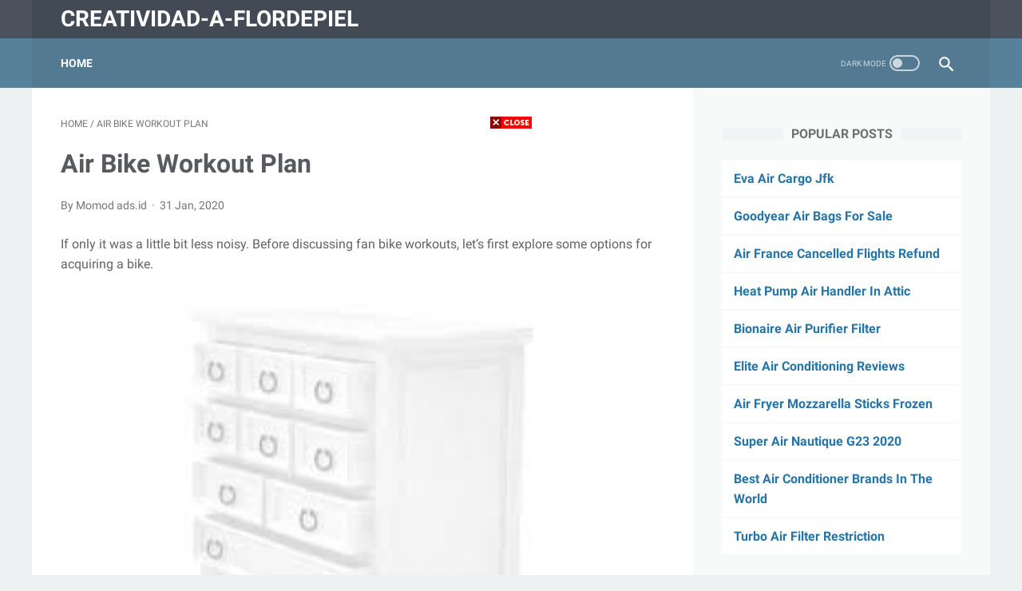

--- FILE ---
content_type: text/javascript; charset=UTF-8
request_url: https://creatividad-a-flordepiel.blogspot.com/feeds/posts/default?alt=json-in-script&orderby=updated&start-index=4332&max-results=5&callback=msRelatedPosts
body_size: 69511
content:
// API callback
msRelatedPosts({"version":"1.0","encoding":"UTF-8","feed":{"xmlns":"http://www.w3.org/2005/Atom","xmlns$openSearch":"http://a9.com/-/spec/opensearchrss/1.0/","xmlns$blogger":"http://schemas.google.com/blogger/2008","xmlns$georss":"http://www.georss.org/georss","xmlns$gd":"http://schemas.google.com/g/2005","xmlns$thr":"http://purl.org/syndication/thread/1.0","id":{"$t":"tag:blogger.com,1999:blog-3517005849166051453"},"updated":{"$t":"2024-12-18T19:23:48.881-08:00"},"category":[{"term":"printable"},{"term":"wallpaper"},{"term":"Air Force 1 Custom Gucci Drip"},{"term":"Air France Premium Economy Review A380"},{"term":"Nike Air Force 1 Custom Drip"},{"term":"pages"},{"term":"template"},{"term":"Air Force 1 Bandana Custom Red"},{"term":"Air Force 1 Custom Pink and Blue Drip"},{"term":"Air Force 1 Custom Red Drip"},{"term":"Air Force 1 High Top Red Bandana"},{"term":"Air Force 1 Red Bandana and Blue"},{"term":"Air Force 1 Wit Red Bandana"},{"term":"Air Force Academy Chapel Colorado Springs"},{"term":"Black Air Force 1 Gucci Custom"},{"term":"Central Pneumatic 21 Gallon Air Compressor Parts"},{"term":"Coleman Mach RV Air Conditioner Cover"},{"term":"Coleman RV Air Conditioner Cover"},{"term":"Compressed Air Piping System Diagram"},{"term":"Compressed Air Piping Systems Design"},{"term":"Custom Air Force 1 Blue Nike Drip"},{"term":"Custom Air Force 1 Shoes Drip"},{"term":"Drip Nike Air Force 1 with Butterfly"},{"term":"Electronic Furnace Filters Air Cleaners"},{"term":"Honeywell Electronic Air Cleaner Filters"},{"term":"Honeywell F300E Electronic Air Cleaner Filters"},{"term":"Nike Air Force 1 Blue Drip"},{"term":"Nike Air Force 1 Red Bandana"},{"term":"Red Bandana Shoes Nike Air Force 1"},{"term":"Return Air Grille Vent Filter"},{"term":"cards"},{"term":"coloring"},{"term":"12 Volt Portable Camping Air Conditioner"},{"term":"12V DC Air Conditioner Compressor"},{"term":"16 Air Filter Merv Rating Chart"},{"term":"777 Air France Business Class Interior"},{"term":"AC Filter Air Flow Direction"},{"term":"Air Brake System Components Diagram"},{"term":"Air Compressor Filter Element Replacements"},{"term":"Air Compressor Pump and Motor Replacement"},{"term":"Air Compressor Valve Plate Kit"},{"term":"Air Compressor Valve Repair Kit"},{"term":"Air Compressors Pumps and Motor without Tanks Harbor Freight"},{"term":"Air Conditioner BTU Room Size Chart"},{"term":"Air Conditioner Condenser Fan Motor Replacement"},{"term":"Air Conditioner Fan Motor Replacement Nodel F48"},{"term":"Air Conditioner Outdoor Unit Covers"},{"term":"Air Conditioners Portable for a Shed or Garage"},{"term":"Air Cooled Chiller System Diagram"},{"term":"Air Diaphragm Pump Parts Diagrams"},{"term":"Air Duct Cleaning Brush Tool"},{"term":"Air Duct Cleaning Services Costs"},{"term":"Air Force 1 07 Pale Ivory"},{"term":"Air Force 1 07 Pink Gucci Custom"},{"term":"Air Force 1 Bandana Shoes"},{"term":"Air Force 1 Custom Drip Green"},{"term":"Air Force 1 Custom Drip LV"},{"term":"Air Force 1 Custom Drip Low Top"},{"term":"Air Force 1 Custom Gucci Snack"},{"term":"Air Force 1 Custom Made Drip"},{"term":"Air Force 1 Custom Paint Gucci"},{"term":"Air Force 1 Gucci Snake Customs"},{"term":"Air Force 1 High Top Gucci Custom"},{"term":"Air Force 1 LV Drip Rainbow"},{"term":"Air Force 1 Premium Pale Ivory"},{"term":"Air Force 1 Satin Floral Pale Ivory"},{"term":"Air Force 1 Shadow Beige Pale Ivory"},{"term":"Air Force 1 Shadow Pale Ivory"},{"term":"Air Force 1 Shadow Pastel Pale Ivory"},{"term":"Air Force 1 Shoes Pale Ivory"},{"term":"Air Force 1 Suede Pale Ivory"},{"term":"Air Force Academy Cadet Chapel"},{"term":"Air Force Academy Catholic Chapel"},{"term":"Air Force Academy Chapel Architect"},{"term":"Air Force Academy Chapel Inside"},{"term":"Air Force Academy Chapel Interior"},{"term":"Air Force Academy Chapel Organ"},{"term":"Air Force Academy Chapel Rooms"},{"term":"Air Force Academy Chapel Staircase"},{"term":"Air Force Academy Chapel Wedding"},{"term":"Air Force Academy Glass Chapel"},{"term":"Air Force Academy Jewish Chapel"},{"term":"Air Force Academy Smaller Chapel"},{"term":"Air Force Captain Rank Insignia"},{"term":"Air Force Custom Bandana Pink"},{"term":"Air Force Hat Lapel Pin"},{"term":"Air Force One White with Blue Bandana"},{"term":"Air Force Whit Bandana Shoes"},{"term":"Air Forces 1 Royal Blue Drip"},{"term":"Air France 777 Business Class Bed"},{"term":"Air France 777 Business Class Cabin"},{"term":"Air France 777 Business Class SFO to CDG"},{"term":"Air France 777 Business Class Seats"},{"term":"Air France 777 Business Class Seats Can You Lay Down"},{"term":"Air France 777 Premium Economy Seats"},{"term":"Air France 777-200 Business Class"},{"term":"Air France 777-200 Premium Economy Review"},{"term":"Air France 777-200ER Business Class"},{"term":"Air France 777-300ER Business Class"},{"term":"Air France A330 Premium Economy Review"},{"term":"Air France A330-200 Premium Economy"},{"term":"Air France A380 Interior Pics Premium Economy"},{"term":"Air France A380 Premium Economy IAD to CDG Review"},{"term":"Air France A380 Premium Economy Seating Chart"},{"term":"Air France A380 Premium Economy Seats"},{"term":"Air France A380 Premium Economy Senegal"},{"term":"Air France A380-800 Premium Economy"},{"term":"Air France Airbus A330 Premium Economy"},{"term":"Air France Airbus A380 Premium Economy"},{"term":"Air France Boeing 777 Business Class"},{"term":"Air France Business Class 777 Fud"},{"term":"Air France Business Class 777-300ER Seating"},{"term":"Air France Business Class 777-300ER Seating for a Couple"},{"term":"Air France Business Class Seattle 777"},{"term":"Air France Economy Class Seats"},{"term":"Air France Premium Economy A380 Upper Deck 8.1"},{"term":"Air France Premium Economy A380 View Seat Config"},{"term":"Air France Premium Economy JFK to CDG Review"},{"term":"Air France Premium Economy JFK to CDG Review A380"},{"term":"Air France Premium Economy Seats for A330"},{"term":"Air Fryer Bacon Wrapped Tater Tots Frozen"},{"term":"Air Fryer Frozen French Fries Recipe"},{"term":"Air Fryer Frozen French Fries Temp and How Long"},{"term":"Air Fryer Frozen Mini Tater Tots"},{"term":"Air Fryer Frozen Pizza Rolls"},{"term":"Air Fryer Frozen Steak French Fries"},{"term":"Air Fryer Frozen Tater Tots Cooking Time"},{"term":"Air Fryer Frozen Tater Tots How Long to Cook"},{"term":"Air Fryer Frozen Tater Tots and Hamburgers"},{"term":"Air Fryer Frozen Thin French Fries"},{"term":"Air Fryer Popcorn Chicken Frozen"},{"term":"Air Fryer Popcorn Chicken Using Buttermilk"},{"term":"Air Fryer Taiwanese Popcorn Chicken"},{"term":"Air Jordan 1 Mid GS Pink Quartz"},{"term":"Air Jordan 1 Retro Cheap"},{"term":"Air Jordan 1 Retro Mid Pink Quartz"},{"term":"Air Optix Color Contact Lenses Green"},{"term":"Air Optix Color Contact Lenses for Brown Eyes"},{"term":"Air Optix Color Green On Brown Eyes"},{"term":"Air Optix Colors Gemstone Green On Brown Eyes"},{"term":"Air Return Filter Grille Sizes"},{"term":"Air Ride Suspension Kits for S10 Trucks"},{"term":"Air Ride Suspension Kits for Trucks"},{"term":"Art Works in the Air Force Academy Chapel"},{"term":"Atlas Copco Compressed Air System Diagram"},{"term":"Banquet Popcorn Chicken in Air Fryer"},{"term":"Beechcraft King Air 350I Cockpit"},{"term":"Beechcraft King Air 350I Interior"},{"term":"Bionaire Air Purifier Permanent Filter"},{"term":"Black Bandana Air Force Ones"},{"term":"Black Mold Air Conditioner Vents"},{"term":"Breakfast Sausage Links Air Fryer"},{"term":"Cabine Economie Premium Air France A380"},{"term":"Can You Cook Frozen French Fries in Air Fryer"},{"term":"Can You Cook Frozen Tater Tots in a Air Fryer"},{"term":"Carrier Air Conditioner Model Numbers 24ANA1 Filter"},{"term":"Carrier Air Conditioner Model Numbers Lookup"},{"term":"Carrier Electronic Air Cleaner Filters"},{"term":"Carrier RV Air Conditioner Cover"},{"term":"Central Heat and Air Conditioning Units"},{"term":"Central Heating and Air Conditioning Units"},{"term":"Central Pneumatic 60567 Air Compressor Parts"},{"term":"Central Pneumatic Air Compressor 8 Gallon Parts"},{"term":"Central Pneumatic Pancake Air Compressor Parts"},{"term":"Central Pneumatic Twin Air Compressor Parts"},{"term":"Cold Air Return Vent Covers"},{"term":"Cold Air Return Vent Filters"},{"term":"Coleman Air Conditioner Part Switch for RVs"},{"term":"Coleman Black RV Air Conditioner Cover"},{"term":"Coleman Mach RV Air Conditioner Parts"},{"term":"Coleman RV Air Conditioner Parts and Diagram"},{"term":"Coleman RV Roof Air Conditioner Cover"},{"term":"Compressed Air Energy Storage System Diagram"},{"term":"Compressed Air System Basic Layout Labeled Diagram"},{"term":"Compressed Air System Flow Diagram"},{"term":"Compressed Air System Layout Diagram"},{"term":"Compressed Air System Layout with Refrigerated Dryer"},{"term":"Compressed Air System Schematic Diagram"},{"term":"Cook Frozen French Fries in Air Fryer"},{"term":"Cooking Frozen French Fries in Air Fryer"},{"term":"Cooking Frozen Hamburger in Air Fryer"},{"term":"Cross Reference Air Filter Fram Wix"},{"term":"Curtis Industrial Air Compressor Parts"},{"term":"Custom Air Force 1 Blue Bandana"},{"term":"Custom Air Force 1 Doughnut Drip"},{"term":"Custom Air Force 1 Drip Cartoon"},{"term":"Custom Air Force 1 Drip Playboi"},{"term":"Custom Air Force 1 Drip Supreme Ranbio"},{"term":"Custom Air Force 1 Gucci Easy"},{"term":"Custom Air Force 1 Gucci Size 7"},{"term":"Custom Air Force 1 Light Blue Gucci"},{"term":"Custom Air Force 1 Rainbow Drip"},{"term":"Custom Air Force 1 Slime Drip"},{"term":"Custom Air Force 1 Teal Drip"},{"term":"Custom Black Air Force with Bandana"},{"term":"Custom Luvaton Drip Air Force 1"},{"term":"Custom Purple Drip Air Force 1"},{"term":"DIY Solar Air Heater Plans"},{"term":"Design Compressed Air System with Dryer"},{"term":"Dometic Marine Air Conditioner Filter"},{"term":"Dometic RV Air Conditioner Filters"},{"term":"Dynamic Electronic Air Cleaner Filter"},{"term":"Easy Drip Air Force 1 Custom"},{"term":"Electronic Air Cleaner Aluminum Filters"},{"term":"Electronic Air Cleaner Filter Replacement"},{"term":"Electronic Air Cleaner Pre-Filters"},{"term":"Example of a One Line Diagram On Compressed Air System"},{"term":"Fake Air Force 1 Black"},{"term":"Fake Air Force 1 Low White"},{"term":"Fake Air Max 95 270"},{"term":"Fake White Air Force Ones"},{"term":"Filtrete Air Filters Merv Rating Chart"},{"term":"Florida Everglades Airboat Rides"},{"term":"Frozen Broccoli Cheddar Tater Tots in the Air Fryer"},{"term":"Frozen French Fries Cooked in Air Fryer"},{"term":"Frozen French Fries in Yedi Air Fryer"},{"term":"Frozen Sweet Potato Tater Tots in Air Fryer"},{"term":"Frozen Tater Tots Air Fryer Recipe"},{"term":"Frozen Tater Tots in Instant Pot Air Fryer"},{"term":"Furnace Air Filter Flow Direction Diagram"},{"term":"Furnace Filter Air Flow Direction"},{"term":"Garage Compressed Air System Diagram"},{"term":"Gemstone Green Air Optix Contact Lenses On Brown Eyes"},{"term":"Girls Wearing Nike Air Force 1 Pale Ivory"},{"term":"Goodman Electronic Air Cleaner Filter"},{"term":"Gucci Air Force 1 Customs Drawing"},{"term":"Gucci Air Force 1 Low Tan Custom"},{"term":"HEPA Air Filter Merv Ratings Chart"},{"term":"HVAC Electronic Air Cleaner Filters"},{"term":"Harbor Freight Central Pneumatic Air Compressor Parts"},{"term":"Harley Air Ride Suspension Kits"},{"term":"Heat and Air Conditioning Unit"},{"term":"Heating and Air Conditioning Window Units"},{"term":"Hide Air Conditioner Unit Outside"},{"term":"Hide Outdoor Air Conditioner Unit"},{"term":"History Air Force Academy Chapel"},{"term":"Honeywell Furnace Electronic Air Cleaner"},{"term":"How Long Do You Cook a Popcorn Chicken in an Air Fryer"},{"term":"How to Cook Frozen French Fries in Air Fryer"},{"term":"How to Cook Popcorn Chicken in Air Fryer"},{"term":"How to Do Drip On Air Force 1 Custom"},{"term":"Instant Pot Air Fryer Frozen French Fries"},{"term":"John Deere Air Compressor Generator Parts"},{"term":"Kaeser Compressed Air System Diagram"},{"term":"Lennox Air Conditioner Compressor Cover"},{"term":"Lennox Electronic Air Cleaner Filter"},{"term":"Louis Vuitton Air Force 1 for Girls Color Pink"},{"term":"Louis Vuitton Supreme Air Force 1"},{"term":"Lower Deck Premium Economy Air France A380"},{"term":"Making Custom Gucci Air Force 1"},{"term":"Merv Air Filter Rating Chart Flow Resistance"},{"term":"Merv Filter Ratings Chart and Air Flow Lost"},{"term":"Modern Refrigeration and Air Conditioning Book"},{"term":"Multiple Compressed Air System Diagram"},{"term":"Nike Air Force 1 Custom Gucci"},{"term":"Nike Air Force 1 Custom Roses Hype Drip"},{"term":"Nike Air Force 1 Paint Drip"},{"term":"Nike Air Force 1 Pale Ivory"},{"term":"Nike Air Force 1 Supreme Drip"},{"term":"Nike Shoes Air Forces Bandana"},{"term":"One Hour Heating and Air Conditioning Commercial"},{"term":"One Hour Heating and Air Conditioning Coupons"},{"term":"One Hour Heating and Air Conditioning Filters"},{"term":"One Hour Heating and Air Conditioning Invoice"},{"term":"One Hour Heating and Air Conditioning Locator"},{"term":"One Hour Heating and Air Conditioning PNG"},{"term":"One Hour Heating and Air Conditioning Ryan and Todd"},{"term":"One Hour Heating and Air Conditioning Uniforms"},{"term":"One Hour Heating and Air Conditioning Units"},{"term":"One Hour Heating and Air Conditioning VA"},{"term":"One Hour Heating and Air Conditioning Van"},{"term":"One Hour Heating and Air Conditioning for ZIP 28752"},{"term":"Ore-Ida Frozen Tater Tots in Air Fryer"},{"term":"Oreck XL Airp Professional Air Purifier Manual"},{"term":"Oreck XL Professional Air Purifier Filter"},{"term":"Oreck XL Professional Air Purifier Manual"},{"term":"Oreck XL Professional Air Purifier Parts"},{"term":"Oreck XL Signature Series Air Purifier Manual"},{"term":"Oreck XL Tabletop Air Purifier Manual"},{"term":"Outdoor Air Conditioner Screen Enclosure"},{"term":"Outfit for Air Force 1 Pale Ivory"},{"term":"Pink Louis Vuitton Supreme Air Force"},{"term":"Popcorn Chicken Air Fryer Settings"},{"term":"Portable 20 Gallon Air Compressor Replacement Tank"},{"term":"Portable Air Conditioner Leaks Water"},{"term":"Portable Air Conditioner On Wheels for Garage"},{"term":"Portable Air Conditioner for Car Camping"},{"term":"Portable Camping Air Conditioner for Tents"},{"term":"Quincy Air Compressor Pumps Vintage"},{"term":"RV Air Conditioner Filter Covers"},{"term":"Real vs Fake Air Force 1"},{"term":"Red Bandana Shoes Air Force"},{"term":"Refrigeration and Air Conditioning Technology Electronic Book"},{"term":"Reheat Frozen Pizza in Air Fryer"},{"term":"Return Air Grille Vent Cover"},{"term":"Return Air Grille with Filter Box"},{"term":"Return Air Vent Filter Grille 20 X 25"},{"term":"Review Air France Premium Economy Seats"},{"term":"Rheem Air Conditioner Capacitor Replacement"},{"term":"Rheem Air Conditioner Parts Capacitor"},{"term":"Show Me the Seat for Air France 777 Business Class"},{"term":"Smog Air Filter Merv Rating Chart"},{"term":"To Cook Fresh Popcorn Chicken in Air Fryer"},{"term":"Totaline Electronic Air Cleaner Filters"},{"term":"Train and Central Heat Air Units"},{"term":"Trane Air Conditioner Covers Outdoor"},{"term":"Trane Electronic Air Cleaner Filter"},{"term":"Trion Air Bear Filter 20X25x5"},{"term":"Trion Electronic Air Cleaner Filters"},{"term":"Typical Compressed Air System Diagram"},{"term":"Typical Truck Compressed Air System Diagram"},{"term":"Tyson Popcorn Chicken in Air Fryer"},{"term":"United States Air Force Academy Chapel"},{"term":"Water Softener Air Gap Drain Fitting"},{"term":"1 2 Air Hose Quick Couplers Types"},{"term":"1 Inch Quick Connect Air Fitting Types"},{"term":"1 PVC Air Release Valve"},{"term":"1 Way Air Solenoid Valve 12V"},{"term":"1 Way Ceiling Air Vent Diverter"},{"term":"10 000 BTU LG Portable Air Conditioner Manual"},{"term":"10 CFM Air Flow Meter"},{"term":"10 Fresh Air Intake Vent"},{"term":"10 Inch Fresh Air Intake Louver"},{"term":"10 Top HEPA Best Air Purifier for Mold"},{"term":"10X26 Return Air Filter Grilles"},{"term":"10X32 Floor Cold Air Return Vents"},{"term":"12 Volt DC Air Conditioner Compressor"},{"term":"12 Volt DIY Portable Air Conditioner"},{"term":"12 Volt Portable Air Conditioner Cooler"},{"term":"12 Volt Portable Air Conditioner Units"},{"term":"12 Volt Portable Air Conditioner for Pickup Truck"},{"term":"12 Volt Portable Air Conditioner for RV"},{"term":"12 Volt Portable Tent Air Conditioner"},{"term":"120 Volt Portable Air Conditioner Industrial"},{"term":"1200 BTU Air Conditioner Room Size"},{"term":"1200 RPM 5 HP 2 Stage Air Compressor Pump"},{"term":"12000 BTU Portable Air Conditioner without Hose"},{"term":"12371190 Air Filter Comparison Chart"},{"term":"127605 Air Scrubber Plus Replacement Bulb"},{"term":"12V Air Conditioner Compressor for Car"},{"term":"12V Air Conditioner Self-Contained Unit"},{"term":"12V Air Horn Solenoid Valve"},{"term":"12V Air Solenoid Valve Normally Closed"},{"term":"12V Air Solenoid Valve to Operate Tailgate"},{"term":"12V Auto Air Conditioner Compressor"},{"term":"12V DC Solenoid Air Valve"},{"term":"12V Electric Air Conditioner Compressor"},{"term":"12V Electric Air Valve Solenoid"},{"term":"13000 BTU Air Conditioner Size of Room"},{"term":"14 by 26 Cold Air Return Vent"},{"term":"1400 CFM Oil-Free Air Compressor"},{"term":"1410250 Charge Air Cooler Hose"},{"term":"15X15 RV Air Conditioner Filters"},{"term":"16X16 Return Air Filter Box"},{"term":"178760 Air Compressor Filter Element"},{"term":"17Ahjj14s02c01 Rheem Air Handler Parts"},{"term":"2 Gallon Oil-Free Air Compressors"},{"term":"2 HP Air Compressor Pump and Motor"},{"term":"2 Stage 5 HP High Speed Air Compressor Pump"},{"term":"2 Stage Air Compressor Pump Diagram"},{"term":"2 Stage Air Compressor Pump Honda Gas"},{"term":"2 Stage Air Compressor Pumps Replacement"},{"term":"2 Ton Carrier Air Conditioner Prices"},{"term":"20 Gallon Campbell Air Compressor Replacement Tank"},{"term":"20 Gallon Craftsman Air Compressor Replacement Tank"},{"term":"20 Gallon Oil-Free Air Compressor"},{"term":"20 X 22 X 4 Water to Air Heat Exchanger"},{"term":"2019 Dodge Rebel Ram 1500 Cold Air Intake"},{"term":"2019 Oshkosh Air Show B-17"},{"term":"2019 Ram 1500 5.7 HEMI Cold Air Intake"},{"term":"2019 Ram 1500 Classic Mopar Cold Air Intake"},{"term":"2019 Ram 1500 Classic Spectre Cold Air Intake"},{"term":"2019 Ram 1500 Classic Volant Cold Air Intake"},{"term":"2019 Ram 1500 Classic Warlock Cold Air Intake"},{"term":"2019 Ram 1500 Cold Air Intake Gains"},{"term":"2019 Ram 1500 Cold Air Intake Mopar"},{"term":"2019 Ram 1500 DT with Cold Air Intake"},{"term":"2019 Ram 1500 Limited Cold Air Intake"},{"term":"2019 Ram 1500 V6 Classic Cold Air Intake"},{"term":"2020 Birthday Coupons Urban Air Austin"},{"term":"2020 Super Air Nautique G23 Interior"},{"term":"2020 Super Air Nautique G23 Masters Blue"},{"term":"2020 Super Air Nautique G23 Paragon"},{"term":"2021 Super Air Nautique G23"},{"term":"20X20 Return Air Filter Grille"},{"term":"20X20x1 MERV 13 Air Filter"},{"term":"21000098 Air Filter Housing Donaldson"},{"term":"21X28x13 Return Air Box with Filter"},{"term":"24 Hour Air Conditioning Service Near Me"},{"term":"24 X 30 Return Air Filter Grille"},{"term":"24X14 Return Air Filter Grille"},{"term":"25 X 16 X 5 Return Air Filter Box"},{"term":"26X26x34h Lennox Air Conditioner Covers"},{"term":"2Mb Cappadocia Hot Air Balloon"},{"term":"2X2 Ceiling Air Vent Diverter"},{"term":"3.5 Ton Air Conditioner Compressors"},{"term":"302654 Idylis Air Purifier Filters"},{"term":"32 X 8 Cold Air Return Vent Covers"},{"term":"341017273 Air-Handler Parts Rheem"},{"term":"38Th042310 Carrier Air Conditioner Parts"},{"term":"4 Burner Gas Jenn-Air Cooktops Downdraft"},{"term":"4 Fresh Air Intake Vent"},{"term":"4 Heads Hot Air Soldering Station"},{"term":"4 Link Air Ride Suspension Kits"},{"term":"4-Seat Airplane for Sale"},{"term":"4.5 CFM Refrigerated Compressed Air Dryer"},{"term":"45-Degree Charge Air Cooler Hose"},{"term":"46 Inch Jenn-Air Gas Downdraft Cooktop"},{"term":"4x4 Air Bag Lift Kits"},{"term":"5 HP 230V Air Compressor Motor"},{"term":"5 HP Air Compressor Electric Motor"},{"term":"5 HP Air Compressor Motor Capacitor and Start Relay"},{"term":"5 HP Air Compressor Motor Frame 896"},{"term":"5 HP Air Compressor Motor Replacement"},{"term":"5 HP Air Compressor Motor Replacement 184T"},{"term":"5 HP Air Compressor Motor Single Phase"},{"term":"5 HP Air Compressor Motor Tag"},{"term":"5 HP Air Compressor Pump 2 Stage"},{"term":"5 HP Air Compressor Starter Motor"},{"term":"5 HP Elec Air Compressor Motor"},{"term":"5 HP Heavy Duty Air Compressor Motor"},{"term":"5 HP Leeson Air Compressor Motor"},{"term":"5 HP Low Amp Air Compressor Motor"},{"term":"5 HP Oil-Free Air Compressor"},{"term":"5 HP Sealed Air Compressor Motor"},{"term":"5 Inch Red Charge Air Cooler Hose"},{"term":"5 Ton Air Conditioner Compressor Zp51k53"},{"term":"5 Ton Air Conditioner Price Package Unit"},{"term":"5 Ton DSXC18 Air Conditioner Compressor"},{"term":"5 Ton York Air Conditioner Unit"},{"term":"5 Tons Air Conditioner Unit Size"},{"term":"5000 BTU Air Conditioner Room Size"},{"term":"5500 Air King Rolex Crystal"},{"term":"5Kcr49vn2685y Kobalt Air Compressor Motor Replacement"},{"term":"6 5 HP Air Compressor Motor"},{"term":"6 Fresh Air Intake Vent"},{"term":"6 Gal Air Compressor Made in USA"},{"term":"6 Inch Fresh Air Intake with Louver"},{"term":"60 Gallon Air Compressor Made in the USA"},{"term":"60 Gallon Air Compressor Parts Central"},{"term":"60 Gallon Oil-Free Air Compressor"},{"term":"6In Fresh Air Intake Vent"},{"term":"7 Donaldson Air Filter Housing"},{"term":"741Ha Hot Air Soldering Station"},{"term":"8 000 BTU Air Conditioner Room Size"},{"term":"8 Bag Air Ride Truck Suspension"},{"term":"80 Gal Air Compressor Black Max Parts"},{"term":"80 Gallon Air Compressors Made in USA"},{"term":"80 Ton Air Cooled Chiller Diagram"},{"term":"89 GMC Fresh Air Vent Intake"},{"term":"8X32 Air Return Filter Grille Sizes"},{"term":"8th Air Force WW2 Patch"},{"term":"9000 BTU Air Conditioner Room Size"},{"term":"90s Cartoons Hot Air Balloon"},{"term":"A Central Air Conditioning System Wiring Diagram"},{"term":"A Girl Wearing Blue Butterfly Air Force 1"},{"term":"A Look at Different Types of Air Conditioners"},{"term":"A Toddler in Air Force Captains Uniform"},{"term":"A1 Electric Heating and Air Conditioning"},{"term":"A1 Heating and Air Conditioning Boise"},{"term":"A1 Heating and Air Conditioning Logo"},{"term":"A1 Heating and Air Conditioning McCall"},{"term":"A1 Heating and Air Conditioning Orlando"},{"term":"A1 Plumbing Heating and Air Conditioning"},{"term":"ABC Air Conditioning and Heating Specialist"},{"term":"ABC Heating and Air Conditioning Chicago"},{"term":"ABC Heating and Air Conditioning Coupons"},{"term":"ABC Heating and Air Conditioning IL"},{"term":"ABC Heating and Air Conditioning Illinois"},{"term":"ABC Heating and Air Conditioning Jamie"},{"term":"ABC Heating and Air Conditioning Orlando Fla"},{"term":"ABC Heating and Air Conditioning Phone Number"},{"term":"ABC Heating and Air Conditioning Plano"},{"term":"ABC Heating and Air Conditioning Review"},{"term":"ABC Heating and Air Conditioning Toronto"},{"term":"AC 12 Volt Portable Air Conditioner"},{"term":"AC Air Filter Sizes Trane"},{"term":"AC Air Return Vent Filter"},{"term":"AC Condenser Fan Motor Air Conditioner"},{"term":"AC DC Air Conditioner Solar"},{"term":"AC Heating Cooling Services"},{"term":"AC Heating and Air Conditioning"},{"term":"ASHRAE Air Change per Hour Table"},{"term":"ASHRAE Blue and White Air Filter Flow Direction"},{"term":"ATV with Heat and Air Conditioning"},{"term":"About Hiw Much Dies Air Duct Cleaning Cost"},{"term":"Ace Air Conditioner Coil Cleaner"},{"term":"Acrylic Covered Air Force Name Tags"},{"term":"Acrylic Painting Plein Air Easel"},{"term":"Activated Carbon Air Filter Media Replacement"},{"term":"Activated Carbon Air Filter Media Replacement LG"},{"term":"Activated Carbon Air Filter Media Roll"},{"term":"Activated Carbon Media Portable Air Filter"},{"term":"Add Air Conditioner to Pop Up Camper"},{"term":"Admissions United States Air Force Academy"},{"term":"Adult Civil Air Patrol Uniform"},{"term":"Advanced Services Heating and Cooling"},{"term":"Advantage Size RV Air Conditioner Covers"},{"term":"Agitation Air Duct Cleaning Tools"},{"term":"Ahu Air Handling Unit Diagram"},{"term":"Air Admittance Valve Code California"},{"term":"Air Admittance Valve Code Maryland"},{"term":"Air Admittance Valve Code Ohio"},{"term":"Air Admittance Valve Code Requirements"},{"term":"Air Admittance Valve Code Violation"},{"term":"Air Admittance Valve IRC Code"},{"term":"Air Admittance Valve Installation Diagram"},{"term":"Air Admittance Valve Installation Diagram for Kitchen Sink"},{"term":"Air Admittance Valve Installation Diagrams with Disposal"},{"term":"Air Admittance Valve Installation Island"},{"term":"Air Admittance Valve Installation Kit"},{"term":"Air Admittance Valve Installation Laundry"},{"term":"Air Admittance Valve Installation On Pumps"},{"term":"Air Admittance Valve Installation Under Island Sink"},{"term":"Air Admittance Valve Installation for Sink with Garbage Disposer"},{"term":"Air Admittance Valve Installation for Tub"},{"term":"Air Admittance Valve for Sewer Ejector System Plumbing Code"},{"term":"Air Admittance Valve for Toilet Installation"},{"term":"Air Admittance Valve for Toilet Wisconsin Code"},{"term":"Air Bag Jack for a 4 Post Lift"},{"term":"Air Bag Lift Kit Airstream"},{"term":"Air Bag Lift Kits for Hoists"},{"term":"Air Bag Lift Kits for Trucks"},{"term":"Air Bag N32018864 Cross to Firestone"},{"term":"Air Bag Suspension Lift Kit"},{"term":"Air Bear 3000 Filters 20X25x5"},{"term":"Air Bear Filters 20X25x5 MERV 11"},{"term":"Air Bear Filters 20X25x5 MERV 13"},{"term":"Air Bear Furnace Filters 20X25x5"},{"term":"Air Bear Right Angle Filters 20X25x5"},{"term":"Air Brake 4-Way Valve Diagram"},{"term":"Air Brake Compressor Unloader Valve Diagram"},{"term":"Air Brake Dash Valve Diagram"},{"term":"Air Brake Foot Valve Diagram"},{"term":"Air Brake Pedal Valve Diagram"},{"term":"Air Brake Relay Valve Diagram"},{"term":"Air Brake Retainer Valve Diagram"},{"term":"Air Brake Supply Valve Diagram"},{"term":"Air Brake System Components and Location"},{"term":"Air Brake System Diagram Straight Truck"},{"term":"Air Brake System Dryer Components"},{"term":"Air Brake System Dryer Diagram"},{"term":"Air Brake System Main Components"},{"term":"Air Brake Systems ABS Diagram"},{"term":"Air Brake Trailer Valves Diagrams"},{"term":"Air Brake Treadle Valve Diagram"},{"term":"Air Brakes Diagrams ABS Valves"},{"term":"Air Bumper Jack Parts Black Hawk"},{"term":"Air Bumper Jack Parts Black Hawk Caster Wheel"},{"term":"Air Bumper Jack Parts Diagram"},{"term":"Air Bumper Jack Parts List"},{"term":"Air Bumper Jack Repair Parts"},{"term":"Air Bumper Jack Replacement Parts"},{"term":"Air Canada 787 Business Class Reviews India"},{"term":"Air Care Duct Cleaning Brush"},{"term":"Air Care Duct Cleaning Equipment"},{"term":"Air Care Duct Cleaning Machines"},{"term":"Air Changes per Hour Industrial Table"},{"term":"Air Changes per Hour Table for Compressor Room"},{"term":"Air China 777 Business Class Airplane"},{"term":"Air China 777 Business Class Bed"},{"term":"Air China 777 Business Class LAX Pek"},{"term":"Air China 777 Business Class Seats"},{"term":"Air China 777-300ER Business Class"},{"term":"Air China 787 9 Business Class"},{"term":"Air China 787 Business Class Food"},{"term":"Air China 787 Business Class Seats"},{"term":"Air China A350 700 Business Class"},{"term":"Air China A350 Business Class PCU"},{"term":"Air China A350-900 Business Class"},{"term":"Air China Boeing 777 Business Class"},{"term":"Air China Boeing 787 Business Class"},{"term":"Air China Business Class 787 Seat Beijing to LAX"},{"term":"Air China Business Class A350 XWB"},{"term":"Air China Business Class Ca770 787"},{"term":"Air Compressor Black Max 5 HP Two-Stage Parts"},{"term":"Air Compressor Black Max 5 HP Two-Stage Plist of Parts"},{"term":"Air Compressor CFM Chart Pipe Sizing"},{"term":"Air Compressor CFM Flow Meters"},{"term":"Air Compressor CFM at Different Pressures Chart"},{"term":"Air Compressor CFM to PSI Conversion Chart"},{"term":"Air Compressor CFM vs PSI Chart"},{"term":"Air Compressor Central Pneumatic 2 HP 8 Gallon"},{"term":"Air Compressor Curtis Model C98 Parts"},{"term":"Air Compressor Diaphragm Repair Kit"},{"term":"Air Compressor Drain Valve Kit"},{"term":"Air Compressor Drive Belt Part Number N011005"},{"term":"Air Compressor Dryer Filter with Drain"},{"term":"Air Compressor Electric Motor Replacement"},{"term":"Air Compressor Filter Dryer Regulator"},{"term":"Air Compressor Filter Housing Assembly"},{"term":"Air Compressor Filter Model M 60 Replacement Element"},{"term":"Air Compressor Filter Replacement Dran Port"},{"term":"Air Compressor Filter Replacement for Intake"},{"term":"Air Compressor Filters Water Separator"},{"term":"Air Compressor Governor International Truck"},{"term":"Air Compressor Horizontal Belt Drive"},{"term":"Air Compressor Hose Repair Kit"},{"term":"Air Compressor Hoses Made in USA"},{"term":"Air Compressor Iddle Valve Parts"},{"term":"Air Compressor Inlet Filter Assembly"},{"term":"Air Compressor Intake Filter Element"},{"term":"Air Compressor Kit for Painting Cars"},{"term":"Air Compressor Made in USA Upright Only with Wheels"},{"term":"Air Compressor Motor Assembly Replacement"},{"term":"Air Compressor Motor Parts Porter Cable"},{"term":"Air Compressor Motor Replacement 110-Volt"},{"term":"Air Compressor Motor Replacement for Abrute Model No 74004"},{"term":"Air Compressor Oil Filter Element"},{"term":"Air Compressor Oil Separator Filter"},{"term":"Air Compressor Oil-Free 40 Gallon Upright Made in USA"},{"term":"Air Compressor Oil-Free Sleeve"},{"term":"Air Compressor Particulate Filter Replacement"},{"term":"Air Compressor Parts Central Pneumatic 68740"},{"term":"Air Compressor Parts Check Valve"},{"term":"Air Compressor Parts List Harbor Freight"},{"term":"Air Compressor Parts Online Vt470000aj"},{"term":"Air Compressor Parts and Service Near Me"},{"term":"Air Compressor Parts with Diagram and Names"},{"term":"Air Compressor Plumbing Diagram for Garage"},{"term":"Air Compressor Plumbing Kit Home Garage"},{"term":"Air Compressor Pressure Valve Parts"},{"term":"Air Compressor Pump Motor Separate Location"},{"term":"Air Compressor Pump Parts Online"},{"term":"Air Compressor Pump Repair Kits"},{"term":"Air Compressor Pump Valve Plates"},{"term":"Air Compressor Pump and Motor Assembly"},{"term":"Air Compressor Pump and Motor Assembly E105222"},{"term":"Air Compressor Pump and Motor Units"},{"term":"Air Compressor Pump and Motors Harbor Freight"},{"term":"Air Compressor Pump and Motors with Out Tank"},{"term":"Air Compressor Pump and Motors with Out Tank Harbor Freat"},{"term":"Air Compressor Pumps Harbor Freight Tools"},{"term":"Air Compressor Reed Valve Kit"},{"term":"Air Compressor Reed Valve Plate"},{"term":"Air Compressor Reed Valves Parts"},{"term":"Air Compressor Regulator Repair Kit"},{"term":"Air Compressor Relief Valve Parts"},{"term":"Air Compressor Repair Kit Volvo"},{"term":"Air Compressor Repair Service Near Me"},{"term":"Air Compressor Replacement Foam Filters"},{"term":"Air Compressor Setup for Painting Cars"},{"term":"Air Compressor Spare Part Name"},{"term":"Air Compressor Tank Repair Kit"},{"term":"Air Compressor Three Finger Valve Plate"},{"term":"Air Compressor Types and Their Working Principles"},{"term":"Air Compressor Unloader Valve Parts"},{"term":"Air Compressor Vacuum Pump Harbor Freight"},{"term":"Air Compressor Valve Plate Assembly"},{"term":"Air Compressor Valve Plate Assembly Harber"},{"term":"Air Compressor Valve Plate Diagram"},{"term":"Air Compressor Valve Plate Fail"},{"term":"Air Compressor Valve Plate Liebert"},{"term":"Air Compressor Valve Plate Shim"},{"term":"Air Compressor Valve Steel Plate"},{"term":"Air Compressor Water Cooled Chiller System"},{"term":"Air Compressor Working Principle with Diagram"},{"term":"Air Compressor in Line Replacement Filter Element"},{"term":"Air Compressor with 2 5 HP Motors"},{"term":"Air Cond Duct Cleaning Machine"},{"term":"Air Condition Compressor Working Principle"},{"term":"Air Conditioner 6000 BTU Room Size"},{"term":"Air Conditioner Aew12avl1 Fan Motor"},{"term":"Air Conditioner BTU Calculator Room Size"},{"term":"Air Conditioner BTU Square-Footage Chart"},{"term":"Air Conditioner BTU vs Room Size"},{"term":"Air Conditioner Camping Portable Igloo"},{"term":"Air Conditioner Capacitor Replacement C65r"},{"term":"Air Conditioner Capacitor Replacement Lowe's"},{"term":"Air Conditioner Capacitor Replacement Parts"},{"term":"Air Conditioner Capacitor Wiring Diagram"},{"term":"Air Conditioner Coil Cleaner AC Units"},{"term":"Air Conditioner Coil Cleaner Lowe's"},{"term":"Air Conditioner Coil Cleaner Solution"},{"term":"Air Conditioner Coil Cleaner Sprayer"},{"term":"Air Conditioner Coil Cleaner Tool"},{"term":"Air Conditioner Coil Cleaning Brush"},{"term":"Air Conditioner Coil Cleaning Water Sprayer"},{"term":"Air Conditioner Coil and Fin Cleaner"},{"term":"Air Conditioner Coils Cleaning Tool"},{"term":"Air Conditioner Coils Frozen York"},{"term":"Air Conditioner Coils and Compressor Replacement"},{"term":"Air Conditioner Compressor Cool Cap Cover"},{"term":"Air Conditioner Compressor Cover Trane"},{"term":"Air Conditioner Compressor DC Variable Speed"},{"term":"Air Conditioner Compressor Fan Motor"},{"term":"Air Conditioner Compressor Line Cover"},{"term":"Air Conditioner Compressor Noise Reduction"},{"term":"Air Conditioner Compressor Parts York"},{"term":"Air Conditioner Compressor Protective Covers"},{"term":"Air Conditioner Compressor Replacement Cost"},{"term":"Air Conditioner Compressor Sound Blanket Wrap for Noise Reduction"},{"term":"Air Conditioner Compressor Wiring Diagram"},{"term":"Air Conditioner Condensate Drain Pump"},{"term":"Air Conditioner Condensate Pump Continues to Run"},{"term":"Air Conditioner Condensate Pump Installation"},{"term":"Air Conditioner Condensate Pump Lowe's"},{"term":"Air Conditioner Condensate Pump Problems"},{"term":"Air Conditioner Condensate Sump Pump"},{"term":"Air Conditioner Condensate Water Pump"},{"term":"Air Conditioner Condensation Drain Line"},{"term":"Air Conditioner Condensation Line Algae Preventative"},{"term":"Air Conditioner Condensation Line Cleaner"},{"term":"Air Conditioner Condensation Line Clogged"},{"term":"Air Conditioner Condenser Coil Cleaner"},{"term":"Air Conditioner Condenser Coil Replacement"},{"term":"Air Conditioner Condenser Decorative Pad"},{"term":"Air Conditioner Condenser Fan Motor"},{"term":"Air Conditioner Condenser Fan Motor 10725"},{"term":"Air Conditioner Condenser Fan Motor Mooney"},{"term":"Air Conditioner Condenser Fan Motor Screen"},{"term":"Air Conditioner Condenser Pad 30 X 36"},{"term":"Air Conditioner Condenser Pad 36 X 32"},{"term":"Air Conditioner Condenser Pad Drawing"},{"term":"Air Conditioner Condenser Pad Elevated"},{"term":"Air Conditioner Condenser Roof Pad"},{"term":"Air Conditioner Control Wiring Diagram"},{"term":"Air Conditioner Cover 28X28x36 Trane"},{"term":"Air Conditioner Covers for Outside Units"},{"term":"Air Conditioner DC Compressor Home Use"},{"term":"Air Conditioner DIY Ice and Fan"},{"term":"Air Conditioner Dual Capacitor Replacement"},{"term":"Air Conditioner Enclosures Outdoor Winter"},{"term":"Air Conditioner Enclosures Outdoors Rock"},{"term":"Air Conditioner Enclosures Outdoors to Keep Off Rain"},{"term":"Air Conditioner Evaporator Coil Cleaner"},{"term":"Air Conditioner Evaporator Coil Cleaning"},{"term":"Air Conditioner Evaporator Coil Frozen"},{"term":"Air Conditioner Evaporator Coil Replacement"},{"term":"Air Conditioner Fan Capacitor Replacement"},{"term":"Air Conditioner Fan Motor Bearings"},{"term":"Air Conditioner Fan Motor Replacement"},{"term":"Air Conditioner Fan Motor Replacement Model F48g13a78"},{"term":"Air Conditioner Fan Motor Replacement Model Number 5Kcp39cna560bs"},{"term":"Air Conditioner Fan Motor Replacement Ndel F48g13a78"},{"term":"Air Conditioner Fan Motor Replacement Wiring"},{"term":"Air Conditioner Fan Motor Replacement in Car"},{"term":"Air Conditioner Filter Outside Unit"},{"term":"Air Conditioner Filters for Fleetwood RV"},{"term":"Air Conditioner Foaming Coil Cleaner"},{"term":"Air Conditioner Freezing Up Dripping Water"},{"term":"Air Conditioner Freon Refill Made by Interdynamics"},{"term":"Air Conditioner Frozen Coils Inside House"},{"term":"Air Conditioner Handler Fan Motor"},{"term":"Air Conditioner Indoor Coil Cleaner"},{"term":"Air Conditioner Indoor Fan Motor"},{"term":"Air Conditioner Interior Coils Frozen"},{"term":"Air Conditioner Issues Frozen Coils"},{"term":"Air Conditioner Leaking Water Inside House"},{"term":"Air Conditioner Metal Cover Trane"},{"term":"Air Conditioner Noise Reduction Covers"},{"term":"Air Conditioner Noise Reduction Fence"},{"term":"Air Conditioner Outdoor Compressor Unit"},{"term":"Air Conditioner Outdoor Unit Brands"},{"term":"Air Conditioner Outdoor Unit Concealers"},{"term":"Air Conditioner Outside Condenser Unit"},{"term":"Air Conditioner Outside Unit Carrier"},{"term":"Air Conditioner Outside Unit Fan"},{"term":"Air Conditioner Outside Unit Frozen"},{"term":"Air Conditioner Outside Unit Pedestal"},{"term":"Air Conditioner Part Rheem Capacitor Jard"},{"term":"Air Conditioner Parts Blueprint Ceiling Unit"},{"term":"Air Conditioner Parts York Cma06011a"},{"term":"Air Conditioner Platform for Unit Outside"},{"term":"Air Conditioner Portable for My Pop Up Camper"},{"term":"Air Conditioner Professional Coil Cleaner"},{"term":"Air Conditioner Propane Powered Portable Camping"},{"term":"Air Conditioner Replacement a Coil for Trane XR90"},{"term":"Air Conditioner Return Vent Covers"},{"term":"Air Conditioner Return Vent Grilles"},{"term":"Air Conditioner Run Capacitor Replacement"},{"term":"Air Conditioner Schematic Wiring Diagram"},{"term":"Air Conditioner Screen Filter Outdoor"},{"term":"Air Conditioner Sound Barrier Enclosure"},{"term":"Air Conditioner Sound Barrier Fabric"},{"term":"Air Conditioner Sound Barrier Fence"},{"term":"Air Conditioner Sound Barrier Kits"},{"term":"Air Conditioner Sound Barrier Walls"},{"term":"Air Conditioner Sound Blankets for Noise Reduction"},{"term":"Air Conditioner Temperature Control Device"},{"term":"Air Conditioner Temperature Control Switch"},{"term":"Air Conditioner Temperature Sensing Control"},{"term":"Air Conditioner Thermostat Wiring Diagram"},{"term":"Air Conditioner Vent Dripping Water"},{"term":"Air Conditioner Water Drain Hose"},{"term":"Air Conditioner Water Drain Line"},{"term":"Air Conditioner Water Drain Pipe"},{"term":"Air Conditioner and Furnace Combo American Standard"},{"term":"Air Conditioner for Coleman Pop Up Camper"},{"term":"Air Conditioners Complete Outdoor Unit"},{"term":"Air Conditioners Portable Room Size BTU"},{"term":"Air Conditioning Adjustable Ceiling Vents"},{"term":"Air Conditioning Car Repair Clip Art"},{"term":"Air Conditioning Car Service Phoeinx"},{"term":"Air Conditioning Ceiling Vent Closing Tool"},{"term":"Air Conditioning Ceiling Vent Cover"},{"term":"Air Conditioning Ceiling Vent Deflector"},{"term":"Air Conditioning Ceiling Vent Diverter"},{"term":"Air Conditioning Ceiling Vent Locking Clips"},{"term":"Air Conditioning Ceiling Vents 2X2"},{"term":"Air Conditioning Ceiling Vents Stock"},{"term":"Air Conditioning Compressor Working Principle"},{"term":"Air Conditioning Control System Diagram"},{"term":"Air Conditioning Duct Cleaning Service"},{"term":"Air Conditioning Heating Units"},{"term":"Air Conditioning Refrigeration Design Book"},{"term":"Air Conditioning Return Filter Grille"},{"term":"Air Conditioning Round Ceiling Vents"},{"term":"Air Conditioning Service Near Me Palm Beach Gardens"},{"term":"Air Conditioning System 240 Three Diagram"},{"term":"Air Conditioning System Block Diagram"},{"term":"Air Conditioning Unit System Diagram"},{"term":"Air Conditioning Units for Golf Carts"},{"term":"Air Conditioning Vents Ceiling Registers"},{"term":"Air Conditioning and Heat Ductless"},{"term":"Air Conditioning and Heat Logos"},{"term":"Air Conditioning and Heating Companies in Jordan"},{"term":"Air Control Valve Solenoid 12V"},{"term":"Air Cooled Chiller Connection Piping Diagram"},{"term":"Air Cooled Chiller Control Diagram"},{"term":"Air Cooled Chiller Cooling System"},{"term":"Air Cooled Chiller Diagram Cycle"},{"term":"Air Cooled Chiller Flow Diagram"},{"term":"Air Cooled Chiller Parts Diagram"},{"term":"Air Cooled Chiller Piping Diagram"},{"term":"Air Cooled Chiller Schematic Diagram"},{"term":"Air Cooled Chiller System Design Layout"},{"term":"Air Cooled Chiller System Operation"},{"term":"Air Cooled Chiller System Schematic"},{"term":"Air Cooled Chiller System for Building"},{"term":"Air Cooled Chiller Working Diagram"},{"term":"Air Cooled Chiller and Pump Flow Diagram"},{"term":"Air Cooled Chiller with Dry Cooler Diagram"},{"term":"Air Cooled Heat Exchanger Water"},{"term":"Air Cooled Screw Chiller Diagram"},{"term":"Air Cooled Water Chiller Diagram"},{"term":"Air Cooled Water Chiller System"},{"term":"Air Deflector Floor Vent Covers"},{"term":"Air Diaphragm Pump Parts Diagrams Roughneck"},{"term":"Air Diaphragm Pump Parts List"},{"term":"Air Diaphragm Pump Symbol Diagram"},{"term":"Air Driven Diaphragm Pump Diagram"},{"term":"Air Duct Cleaning Box Tools"},{"term":"Air Duct Cleaning Brush Kit"},{"term":"Air Duct Cleaning Brush London"},{"term":"Air Duct Cleaning Brush System"},{"term":"Air Duct Cleaning Brushes and Rods"},{"term":"Air Duct Cleaning Equipment Clip Art"},{"term":"Air Duct Cleaning Equipment Industrial"},{"term":"Air Duct Cleaning Equipment Jandco"},{"term":"Air Duct Cleaning Equipment Mytee"},{"term":"Air Duct Cleaning Equipment Training"},{"term":"Air Duct Cleaning Equipment for Homeowners"},{"term":"Air Duct Cleaning Rotary Brush"},{"term":"Air Duct Cleaning Services Cost 38127"},{"term":"Air Duct Cleaning Services Cost CT"},{"term":"Air Duct Cleaning Services Logo"},{"term":"Air Duct Cleaning Services Near Me"},{"term":"Air Duct Cleaning Services Scam"},{"term":"Air Duct Cleaning Tech and Equipment"},{"term":"Air Duct Cleaning Tools and Equipment"},{"term":"Air Duct Cleaning Tools and Equipment for Home Use"},{"term":"Air Duct Cleaning Vacuum Brush Tool"},{"term":"Air Duct Cleaning Whip Tool"},{"term":"Air Duct Flexible Connector SMCNA"},{"term":"Air Duct Return Cleaning Tools"},{"term":"Air Duct Vent Cleaning Service"},{"term":"Air Filter 20X25x5 MERV 13"},{"term":"Air Filter Brands Comparison Chart"},{"term":"Air Filter Brands including Filter Buy Comparison Chart"},{"term":"Air Filter Comparison Chart Honeywell"},{"term":"Air Filter Cross Reference Chart MTD Fram"},{"term":"Air Filter Cross Reference Napa 6280"},{"term":"Air Filter Housing Donaldson Oval"},{"term":"Air Filter Housings Commercial Industrial"},{"term":"Air Filter Replacement HEPA Rh30920m"},{"term":"Air Filter Return Vent 12X8"},{"term":"Air Filter Sizes 10 X 20 X 1 Home Depot"},{"term":"Air Filter Sizes 10X20 Home Depot"},{"term":"Air Filter Sizes Home Depot 20X24x1"},{"term":"Air Filter Water Separator Regulator"},{"term":"Air Filter Wix 42666 Cross Reference"},{"term":"Air Filter Wix Cross Reference Napa 9463"},{"term":"Air Filters Merv 8 vs 13"},{"term":"Air Flow Filter Arrow Direction"},{"term":"Air Flow Furnace Filter Installation"},{"term":"Air Flow Mattress for Hospital Bed"},{"term":"Air Flow Meter Reader for Cars"},{"term":"Air Flow Meters CFM Omega Analog"},{"term":"Air Flow On Box Furnace Filter"},{"term":"Air Flow On Furnace Filter Which Way"},{"term":"Air Flow for a Furnace Filter"},{"term":"Air Flow in AC Unit Filter"},{"term":"Air Force 1 Bandana Baby Blue"},{"term":"Air Force 1 Bandana Custom"},{"term":"Air Force 1 Blue Drip"},{"term":"Air Force 1 Blue Swoosh Drip"},{"term":"Air Force 1 Butterfly Reflective"},{"term":"Air Force 1 Custom Black Red"},{"term":"Air Force 1 Custom Blue Drip"},{"term":"Air Force 1 Custom LV NWT"},{"term":"Air Force 1 Custom Louis Vuitton Light-Up"},{"term":"Air Force 1 Custom Louis Vuitton Rain Bow"},{"term":"Air Force 1 Customize Blue Bandana"},{"term":"Air Force 1 Drawings Butterflies"},{"term":"Air Force 1 Fake Back of the Shoes"},{"term":"Air Force 1 High Top Butterfly"},{"term":"Air Force 1 High Under Construction"},{"term":"Air Force 1 Holo Butterfly"},{"term":"Air Force 1 Insole Fake"},{"term":"Air Force 1 Kids Butterflies"},{"term":"Air Force 1 LV Custom Sneakers"},{"term":"Air Force 1 LV Drip"},{"term":"Air Force 1 LV Drip Purple Pink's"},{"term":"Air Force 1 Logo Nike Shirt"},{"term":"Air Force 1 Louis Vuitton Pattern"},{"term":"Air Force 1 Low Custom LV"},{"term":"Air Force 1 Low South Korea"},{"term":"Air Force 1 Low Supreme Louis Vuitton"},{"term":"Air Force 1 Low Under Construction"},{"term":"Air Force 1 Lv8 Glow Under Construction"},{"term":"Air Force 1 MCA Fake vs Real"},{"term":"Air Force 1 Mid Custom Louis Vuitton"},{"term":"Air Force 1 Mid Fake vs Real"},{"term":"Air Force 1 Reflective Louis Vuitton"},{"term":"Air Force 1 Shadow Spruce Aura Man"},{"term":"Air Force 1 Shadow Spruce Aura Outfit"},{"term":"Air Force 1 Shoes Butterfly"},{"term":"Air Force 1 Shoes Rainbow Drip"},{"term":"Air Force 1 Size 6 Women Butterfly"},{"term":"Air Force 1 South Korea Shoes"},{"term":"Air Force 1 Swoosh Fake"},{"term":"Air Force 1 Under Construction Whiye"},{"term":"Air Force 1 Wheat Fake"},{"term":"Air Force 1 X Travis Scott Real vs Fake"},{"term":"Air Force 1 with Red and Blue Drip"},{"term":"Air Force 14K Gold Lapel Pins"},{"term":"Air Force 1s Yellow Pulse Real vs Fake"},{"term":"Air Force 2nd LT Abu Pin On Ranks"},{"term":"Air Force ACU Name Tags"},{"term":"Air Force Academy Admission Essay Samples"},{"term":"Air Force Academy Admission Letter"},{"term":"Air Force Academy Admission Map"},{"term":"Air Force Academy Admission Rate"},{"term":"Air Force Academy Admission Requirements"},{"term":"Air Force Academy Admissions Essay"},{"term":"Air Force Academy Admissions Percentage Stats"},{"term":"Air Force Academy America Location"},{"term":"Air Force Academy Base Location"},{"term":"Air Force Academy Cadet Chapel Colorado"},{"term":"Air Force Academy Chapel Colorado Springs Interior"},{"term":"Air Force Academy Chapel Colorado United States"},{"term":"Air Force Academy Chapel Elevation"},{"term":"Air Force Academy Chapel Official Floor Plan"},{"term":"Air Force Academy Chapel Tour"},{"term":"Air Force Academy Chapel Visit"},{"term":"Air Force Academy Chapel during Construction"},{"term":"Air Force Academy Chapel with Jet"},{"term":"Air Force Academy College Football"},{"term":"Air Force Academy Colorado Football"},{"term":"Air Force Academy Colorado Springs Location"},{"term":"Air Force Academy Falcons Football"},{"term":"Air Force Academy Fishing Lakes Location"},{"term":"Air Force Academy Football Coach"},{"term":"Air Force Academy Football Games"},{"term":"Air Force Academy Football Helmet"},{"term":"Air Force Academy Football History"},{"term":"Air Force Academy Football Jersey"},{"term":"Air Force Academy Football Logo"},{"term":"Air Force Academy Football Offer Letter"},{"term":"Air Force Academy Football Red Tails Jersey"},{"term":"Air Force Academy Football Stadium"},{"term":"Air Force Academy Football Stadium Parking"},{"term":"Air Force Academy Football Stadium Seating"},{"term":"Air Force Academy Football Stadium Seating Chart"},{"term":"Air Force Academy Football Ta"},{"term":"Air Force Academy Football Uniforms"},{"term":"Air Force Academy Location Map"},{"term":"Air Force Academy Nike Shirts"},{"term":"Air Force Academy Prep School Football"},{"term":"Air Force Academy Trout Pond Location"},{"term":"Air Force Aircraft Decals and Stickers"},{"term":"Air Force Aircraft Hat Pins"},{"term":"Air Force Aircrew Name Tags"},{"term":"Air Force Base Hat Pins"},{"term":"Air Force Bird Lapel Pin"},{"term":"Air Force Blue Captain Rank"},{"term":"Air Force Blue Drip LOUIS\u0026V"},{"term":"Air Force Blue Lapel Pin"},{"term":"Air Force Captain Combat Uniform"},{"term":"Air Force Captain Insignia Clip Art"},{"term":"Air Force Captain Insignia Gold"},{"term":"Air Force Captain Insignia Worn"},{"term":"Air Force Captain Rank Black White Clip Art"},{"term":"Air Force Captain Rank Cliparyt"},{"term":"Air Force Captain Rank Graphic"},{"term":"Air Force Captain Rank Insignia On Abu"},{"term":"Air Force Captain Rank OCP"},{"term":"Air Force Captain Rank Velcro"},{"term":"Air Force Captains Bars On Blue Uniform"},{"term":"Air Force Castle Lapel Pin"},{"term":"Air Force Command Hat Pins"},{"term":"Air Force Community College Campus"},{"term":"Air Force Community College Florida"},{"term":"Air Force Custom Drip Effect"},{"term":"Air Force Customize Blue Bandana"},{"term":"Air Force Dad Lapel Pin"},{"term":"Air Force Decorative Military Rank Pins"},{"term":"Air Force Dress Blues Name Tag"},{"term":"Air Force Dress Uniform Captain"},{"term":"Air Force EOD Badge Artwork"},{"term":"Air Force EOD Badge Basic"},{"term":"Air Force EOD Badge Outlines"},{"term":"Air Force Enlisted Rank Patches"},{"term":"Air Force Enlisted Ranks Pin"},{"term":"Air Force Epoxy Name Tag"},{"term":"Air Force Fixes OCP Name Tapes"},{"term":"Air Force Flight Suit Name Tags"},{"term":"Air Force Flying Lapel Pins"},{"term":"Air Force Food Services Agency"},{"term":"Air Force Garrison Hat Pins"},{"term":"Air Force Green Blue Drip"},{"term":"Air Force Hat Pin C-133"},{"term":"Air Force Hat Pin Insignia"},{"term":"Air Force Hhq Patches OCP"},{"term":"Air Force Instructer Lapel Pin"},{"term":"Air Force JROTC Achievement Ribbon"},{"term":"Air Force JROTC Awards and Ribbons"},{"term":"Air Force JROTC Black and White Logo"},{"term":"Air Force JROTC Cadet Ranks"},{"term":"Air Force JROTC Logo Clip Art"},{"term":"Air Force JROTC Logo Clip Art PNG"},{"term":"Air Force JROTC Logo Transparent"},{"term":"Air Force JROTC NCO Logo"},{"term":"Air Force JROTC Neck Achievement Ribbon"},{"term":"Air Force JROTC Officer Ranks"},{"term":"Air Force JROTC Rank Chart"},{"term":"Air Force JROTC Rank Insignia"},{"term":"Air Force JROTC Ranks Presentation"},{"term":"Air Force JROTC Ranks in Order"},{"term":"Air Force JROTC Ribbon Chart"},{"term":"Air Force JROTC Ribbon Distinguished Unit with Merit"},{"term":"Air Force JROTC Ribbon Order"},{"term":"Air Force LV Drip Custom"},{"term":"Air Force Low-Cut Rainbow Drip"},{"term":"Air Force MAJCOM Lapel Pins"},{"term":"Air Force Master EOD Badge"},{"term":"Air Force Military Decal Stickers"},{"term":"Air Force Military Hat Pins"},{"term":"Air Force Name Tag Cartoon"},{"term":"Air Force Name Tag Silver"},{"term":"Air Force Name Tags Custom"},{"term":"Air Force Name Tape OCP Bucciarelli"},{"term":"Air Force Nike Fake vs Real"},{"term":"Air Force Nike Sign Drip LV"},{"term":"Air Force OCP ACC Patch"},{"term":"Air Force OCP Fire Patch"},{"term":"Air Force OCP Fleece with Name Tape"},{"term":"Air Force OCP Med Patch"},{"term":"Air Force OCP Medical Patch"},{"term":"Air Force OCP Morale Patches"},{"term":"Air Force OCP Name Tape Hall"},{"term":"Air Force OCP Patch Ang Wear"},{"term":"Air Force OCP Patch Colors"},{"term":"Air Force OCP Patch Wear"},{"term":"Air Force OCP Patch Wfsm"},{"term":"Air Force OCP Squadron Patch"},{"term":"Air Force OCP Thread Color Chart for Name Tapes"},{"term":"Air Force OCP Uniform Patches"},{"term":"Air Force OCP Unit Patch"},{"term":"Air Force Officer Rank Pins"},{"term":"Air Force Officer Ranks Captain"},{"term":"Air Force One Colored Drip"},{"term":"Air Force One Custom Blue Drip"},{"term":"Air Force One Customize Bandana"},{"term":"Air Force One Customs Bandana"},{"term":"Air Force One Drip Design"},{"term":"Air Force One Drip Red"},{"term":"Air Force One Drip Redd"},{"term":"Air Force One High Blue Bandana"},{"term":"Air Force One Outfit Drip"},{"term":"Air Force One Shoe Red Bandana"},{"term":"Air Force One Shoes Bandana"},{"term":"Air Force One Shoes Blue Bandana"},{"term":"Air Force One by Drip Creations"},{"term":"Air Force One with Red Paint Drip"},{"term":"Air Force Ones Drip High Top Blue"},{"term":"Air Force Ones Hydro Dip"},{"term":"Air Force Ones Low Drip"},{"term":"Air Force Order of Precedence for Medals and Ribbons"},{"term":"Air Force Order of Precedence of Awards and Decorations Ribbons"},{"term":"Air Force Pilot Name Tag"},{"term":"Air Force Private Name Tag"},{"term":"Air Force Q\u0026A OCP Patch"},{"term":"Air Force ROTC Rank Pins"},{"term":"Air Force Rank Arm Patch"},{"term":"Air Force Rank Insignia Pins"},{"term":"Air Force Rank Lapel Pins"},{"term":"Air Force Rank Patches and Insignia"},{"term":"Air Force Rank Patches and Insignia Stripes"},{"term":"Air Force Ranks Captain vs Commander"},{"term":"Air Force Ranks Old Master Sergeant Pin"},{"term":"Air Force Rat Patch OCP"},{"term":"Air Force Remote Combat Effects Order of Precedence Ribbon"},{"term":"Air Force Retired Lapel Pin"},{"term":"Air Force Retirement Lapel Pin"},{"term":"Air Force Ribbons Order of Precedence Chart"},{"term":"Air Force SF OCP Patch"},{"term":"Air Force Senior Master EOD Badge"},{"term":"Air Force Service Agencies Logo"},{"term":"Air Force Services Agency Page"},{"term":"Air Force Shose Black Fake"},{"term":"Air Force Shoulder Patches OCP"},{"term":"Air Force USAF Services Agency"},{"term":"Air Force Velcro Name Tags"},{"term":"Air Force Veteran Lapel Pin"},{"term":"Air Force WW2 Lapel Pins"},{"term":"Air Force WW2 Panther Patch"},{"term":"Air Forces Bandana Light-Pink"},{"term":"Air Forces Low Top Custom Bandana"},{"term":"Air Forces Nike High Top Hydro Dip"},{"term":"Air Forces Reflective Rainbow Drips"},{"term":"Air Forces Store Boys Custom with Drip"},{"term":"Air Forces for Girls Rainbow Drip"},{"term":"Air France 777 300 Premium Economy Seats"},{"term":"Air France 777 Premium Economy Mia to CDG"},{"term":"Air France 777-200 Premium Economy"},{"term":"Air France 777-300ER Business Class Review"},{"term":"Air France 777-300ER Premium Economy"},{"term":"Air France A321 Economy-Class"},{"term":"Air France A330-200 Economy-Class"},{"term":"Air France A350-900 Business Class Review"},{"term":"Air France A380 Business Class Review"},{"term":"Air France A380 Economy Seats"},{"term":"Air France A380 Economy-Class"},{"term":"Air France A380 Upper Deck Economy Seats"},{"term":"Air France Airbus A330 Premium Economy Seats"},{"term":"Air France Airbus A380 Premium Economy Class"},{"term":"Air France Airbus A380-800 Economy Seats"},{"term":"Air France Aisle Premium Economy Seat"},{"term":"Air France Boeing 777 Premium Economy"},{"term":"Air France Boeing A380 Business Class Review"},{"term":"Air France Business Class Meals Review"},{"term":"Air France Business Class Review 777"},{"term":"Air France Business Class Review 787"},{"term":"Air France Business Class Review A330"},{"term":"Air France Business Class Seats to India"},{"term":"Air France Economy Bulkhead Seat"},{"term":"Air France Economy Comfort Seats"},{"term":"Air France Economy Plus Seats"},{"term":"Air France Economy Seat Game"},{"term":"Air France Economy Seats Plane Interior"},{"term":"Air France Economy Standard Plus Seats"},{"term":"Air France Economy-Class Kits"},{"term":"Air France Economy-Class Logo"},{"term":"Air France Economy-Class Meals"},{"term":"Air France Premium Economy 777 Food"},{"term":"Air France Premium Economy Seats"},{"term":"Air France Zumbe Economy-Class"},{"term":"Air Fryer 360 Frozen Onion Rings"},{"term":"Air Fryer Aluminum Foil Recipes"},{"term":"Air Fryer Apple Empanadas Recipe"},{"term":"Air Fryer Apple Fritter Recipe"},{"term":"Air Fryer Apple Turnover Recipe"},{"term":"Air Fryer Apple Turnovers in Flour Tortilla Recipe"},{"term":"Air Fryer Avocado Egg Recipe"},{"term":"Air Fryer Bacon Egg Ramekin Recipe"},{"term":"Air Fryer Bacon Wrapped Avocado Fries"},{"term":"Air Fryer Bacon Wrapped Eggs"},{"term":"Air Fryer Bacon Wrapped Italian Sausage"},{"term":"Air Fryer Baked Apple Recipe"},{"term":"Air Fryer Banana Cake Recipe"},{"term":"Air Fryer Banquet Sausage Links"},{"term":"Air Fryer Batter Fried Onion Rings Recipe"},{"term":"Air Fryer Beef Tenderloin Roast"},{"term":"Air Fryer Beer Battered Fish Sticks"},{"term":"Air Fryer Boned Pork Roast"},{"term":"Air Fryer Breaded Portabella Mushrooms"},{"term":"Air Fryer Buffalo Cauliflower Bites Recipe"},{"term":"Air Fryer Butternut Squash Chips"},{"term":"Air Fryer Butternut Squash and Zucchini"},{"term":"Air Fryer CA Juan Catfish Nuggets"},{"term":"Air Fryer Cake Donuts Recipe"},{"term":"Air Fryer Cake Mix Recipes"},{"term":"Air Fryer Cake Recipes Free"},{"term":"Air Fryer Cake Recipes in Cups"},{"term":"Air Fryer Carrot Cake Recipe"},{"term":"Air Fryer Catfish Nugget Recipes without Flour"},{"term":"Air Fryer Catfish Nugget with Corn Meal"},{"term":"Air Fryer Cinnamon-Sugar Bagel Bites"},{"term":"Air Fryer Clam Cakes Recipe"},{"term":"Air Fryer Corn On Cob Using Aluminum Foil"},{"term":"Air Fryer Crab Cakes Recipe"},{"term":"Air Fryer Crispy Apple Recipe"},{"term":"Air Fryer Cross Beef Roast"},{"term":"Air Fryer Crown Roast of Pork"},{"term":"Air Fryer Cut Baked Apples Recipes"},{"term":"Air Fryer DIY Pizza Rolls"},{"term":"Air Fryer Egg Mug Recipe"},{"term":"Air Fryer Egg Roll Recipes"},{"term":"Air Fryer Egg in a Hole Recipe"},{"term":"Air Fryer Elite Oven Breaded Mushroom"},{"term":"Air Fryer Farmer John Sausage Links"},{"term":"Air Fryer Fish Sticks Recipe"},{"term":"Air Fryer Fresh Sausage Links"},{"term":"Air Fryer Fried Apple Recipe"},{"term":"Air Fryer Fried Catfish Nuggets"},{"term":"Air Fryer Fried Eggs Recipes"},{"term":"Air Fryer Frozen Breakfast Home Fries"},{"term":"Air Fryer Frozen Burger Patties"},{"term":"Air Fryer Frozen Burgers Recipe"},{"term":"Air Fryer Frozen Chicken Egg Rolls"},{"term":"Air Fryer Frozen Chicken Nuggets Recipe"},{"term":"Air Fryer Frozen Egg Rolls Cook Time"},{"term":"Air Fryer Frozen Fish Sticks"},{"term":"Air Fryer Frozen French Fries Instruction"},{"term":"Air Fryer Frozen Fries Recipe"},{"term":"Air Fryer Frozen Fries Time"},{"term":"Air Fryer Frozen Hamburgers in Foil"},{"term":"Air Fryer Frozen Mini Egg Rolls"},{"term":"Air Fryer Frozen Mozzarella Sticks From Costco"},{"term":"Air Fryer Frozen Mozzarella Sticks Recipe"},{"term":"Air Fryer Frozen Okra Recipes"},{"term":"Air Fryer Frozen Okra in Cornmeal"},{"term":"Air Fryer Frozen Onion Rings Time"},{"term":"Air Fryer Frozen Pizza Bites"},{"term":"Air Fryer Frozen Pizza Bread"},{"term":"Air Fryer Frozen Pizza Time Chart"},{"term":"Air Fryer Frozen Pork Egg Rolls"},{"term":"Air Fryer Frozen Sausage Links"},{"term":"Air Fryer Frozen Steak Fries Directions"},{"term":"Air Fryer Frozen Steak Fries Recipe"},{"term":"Air Fryer Frozen Sweet Potato Fries"},{"term":"Air Fryer Frozen Vegetables Chart"},{"term":"Air Fryer Frozen Vegetables in Cooking Receipe"},{"term":"Air Fryer Frozen Vegetables in a Steamable Bag"},{"term":"Air Fryer Frozen Veggie Burger"},{"term":"Air Fryer Grilled Cheese On Everything Bun"},{"term":"Air Fryer Grilled Cheese Sandwich"},{"term":"Air Fryer Grilled Cheese Tomato Open Face"},{"term":"Air Fryer Grilled Cheese and Chiles"},{"term":"Air Fryer Grilled Cheese with Velveeta"},{"term":"Air Fryer Grilled Pimento Cheese"},{"term":"Air Fryer Hamburger Cooking Time"},{"term":"Air Fryer Hamburger Patty Frozen"},{"term":"Air Fryer Hard Cooked Eggs Recipe"},{"term":"Air Fryer Italian Sausage Cook Time"},{"term":"Air Fryer Italian Sausage Pattie"},{"term":"Air Fryer Italian Sausage and Peppers"},{"term":"Air Fryer Johnny Cake Recipe"},{"term":"Air Fryer Johnsonville Sausage Links"},{"term":"Air Fryer Keto Onion Rings Recipe"},{"term":"Air Fryer Mozzarella Sticks Frozen Time"},{"term":"Air Fryer NuWave Oven Pro Plus"},{"term":"Air Fryer Okra Frozen Time"},{"term":"Air Fryer Oven Breaded Mushrooms"},{"term":"Air Fryer Oven Catfish Nuggets"},{"term":"Air Fryer Oven Frozen Burgers"},{"term":"Air Fryer Oven Frozen French Fries"},{"term":"Air Fryer Oven Frozen Pizza"},{"term":"Air Fryer Oven Grilled Cheese"},{"term":"Air Fryer Oven NuWave Brio"},{"term":"Air Fryer Oven Pizza Rolls"},{"term":"Air Fryer Oven XL Fish Sticks"},{"term":"Air Fryer Pizza Crescent Rolls"},{"term":"Air Fryer Pizza Egg Rolls"},{"term":"Air Fryer Pizza Rolls 50"},{"term":"Air Fryer Pizza Rolls Temp"},{"term":"Air Fryer Pork Loin Roast"},{"term":"Air Fryer Pork Roast Whole"},{"term":"Air Fryer Pork Shoulder Picnic Roast"},{"term":"Air Fryer Pork Sirloin Roast"},{"term":"Air Fryer Pot Roast Pork"},{"term":"Air Fryer Rare Roast Beef"},{"term":"Air Fryer Recipe Grilled Cheese"},{"term":"Air Fryer Recipe Hard Boiled Eggs"},{"term":"Air Fryer Recipe for Yellow Squash and Zucchini"},{"term":"Air Fryer Recipes Avocado Fries"},{"term":"Air Fryer Recipes Boiling Eggs"},{"term":"Air Fryer Recipes From Apple News"},{"term":"Air Fryer Recipes Hamburger Frozen"},{"term":"Air Fryer Recipes Italian Sausage"},{"term":"Air Fryer Recipes Pizza Rolls"},{"term":"Air Fryer Recipes Pork Roast"},{"term":"Air Fryer Recipes Sausage Links"},{"term":"Air Fryer Recipes Standing Pork Roast"},{"term":"Air Fryer Recipes and Cooking Methods for Mushrooms Zucchini and Onion Rings"},{"term":"Air Fryer Recipes for Beginners Onion Rings"},{"term":"Air Fryer Recipes for Catfish Nuggets"},{"term":"Air Fryer Recipes for Frozen Onion Rings"},{"term":"Air Fryer Recipes to Reheat Pizza"},{"term":"Air Fryer Red Robin Frozen Onion Rings"},{"term":"Air Fryer Roast Beef Medium"},{"term":"Air Fryer Roast Beef Recipe"},{"term":"Air Fryer Roast Beef Rubbed with Butter"},{"term":"Air Fryer Roast Beef with Gravy"},{"term":"Air Fryer Roast Pork On Rotisserie"},{"term":"Air Fryer Roasted Mediterranean Vegetables"},{"term":"Air Fryer Roasted Root Vegetables"},{"term":"Air Fryer Roasted Vegetables Recipe"},{"term":"Air Fryer Roasted Zucchini and Squash"},{"term":"Air Fryer Rotisserie Beef Roast"},{"term":"Air Fryer Rotisserie Italian Sausage"},{"term":"Air Fryer Salmon Cake Recipes"},{"term":"Air Fryer Sausage Breakfast Casserole"},{"term":"Air Fryer Sausage Link Crescent Rolls"},{"term":"Air Fryer Southern Fried Catfish Nuggets"},{"term":"Air Fryer Squash Chips Recipe Flour"},{"term":"Air Fryer Squash Zucchini Sweet Potatoes"},{"term":"Air Fryer Summer Squash Chips"},{"term":"Air Fryer Time for Popcorn Shrimp"},{"term":"Air Fryer Whole Frozen Okra"},{"term":"Air Fryer XL Recipes Power Printable"},{"term":"Air Fryer Zucchini Squash and Asparagus Recipes"},{"term":"Air Fryer Zucchini and Summer Squash"},{"term":"Air Fryer vs NuWave Oven"},{"term":"Air Gap Fitting Drain Commercial Installation"},{"term":"Air Gap Fitting Drain Commercial Installation Detail"},{"term":"Air Gap Fitting Funnel Drain"},{"term":"Air Gap Plumbing Diagram Suifange of Sewer Water"},{"term":"Air Gap Water Softener Drain Plumbing"},{"term":"Air Handling Unit Components Drawing"},{"term":"Air Handling Unit Components Industrial"},{"term":"Air Handling Unit Control Diagram"},{"term":"Air Handling Unit DX Control Diagram"},{"term":"Air Handling Unit Design Basics"},{"term":"Air Handling Unit Design Books"},{"term":"Air Handling Unit Diagram Thermo"},{"term":"Air Handling Unit Fans Diagram"},{"term":"Air Handling Unit Flow Diagram"},{"term":"Air Handling Unit Parts Diagram"},{"term":"Air Handling Unit Piping Diagram"},{"term":"Air Handling Unit Schematic Components"},{"term":"Air Handling Unit Schematic Diagram"},{"term":"Air Handling Unit Wiring Diagram"},{"term":"Air Hose Automotive Quick Couplers Types"},{"term":"Air Hose Quick Connect Coupler Types"},{"term":"Air Hose Quick Connect Fitting Types"},{"term":"Air Hose Quick Coupler Sizes Types"},{"term":"Air Hose Quick Coupler Types Chuck"},{"term":"Air India 777 Business Class Review"},{"term":"Air India 777 Business Class Seats"},{"term":"Air India 787 Business Class Review"},{"term":"Air India 787 Business Class Seat"},{"term":"Air India Boeing 777 Business Class Review"},{"term":"Air India Boeing 777-300ER Business Class Seats"},{"term":"Air India Business Class Mumbai to Singapore Review"},{"term":"Air India Business Class Seat Push Back Recliner"},{"term":"Air India Business Class Seat Reviews"},{"term":"Air India Business Class Seats Ai 926"},{"term":"Air India Business Class Seats Chicago to Del"},{"term":"Air India Business Class Seats Flight 608"},{"term":"Air India Couple Seat Business Class"},{"term":"Air India Flight AI 127 Business Class Seats"},{"term":"Air India Frankfurt to Mumbai Business Class Seats"},{"term":"Air Jordan 1 Cheap Mid"},{"term":"Air Jordan 1 Cheap Original Red"},{"term":"Air Jordan 1 Cheap for Kids Full"},{"term":"Air Jordan 1 Chicago Cheap"},{"term":"Air Jordan 1 Chicago Fake Ings Logo"},{"term":"Air Jordan 1 Chicago Fake Toe"},{"term":"Air Jordan 1 La to Chicago Fake"},{"term":"Air Jordan 1 Low Pink Quartz"},{"term":"Air Jordan 1 Low Size Chart"},{"term":"Air Jordan 1 Mid GS Candy Hibbets Grade School"},{"term":"Air Jordan 1 Mid GS Candy Hibbetts"},{"term":"Air Jordan 1 Mid GS Candy Shoes"},{"term":"Air Jordan 1 Mid GS Candy with Outfits"},{"term":"Air Jordan 1 Mid Pink Quartz"},{"term":"Air Jordan 1 Mid Pink Quartz Outfits"},{"term":"Air Jordan 1 Mid Pink Quartz Pintrest"},{"term":"Air Jordan 1 Mid Pink Quartz TD"},{"term":"Air Jordan 1 Mid Pink Quartz Women"},{"term":"Air Jordan 1 Mid-Size Chart"},{"term":"Air Jordan 1 Panda Cheap"},{"term":"Air Jordan 1 Racer Blue China Cheap"},{"term":"Air Jordan 1 Retro High Tswist Cheap"},{"term":"Air Jordan 1 Retro Pine Green Cheap"},{"term":"Air Jordan 1 Size Chart Youth"},{"term":"Air Jordan 1 Women Size Chart"},{"term":"Air Jordan 1 for Sale Cheap"},{"term":"Air Jordan 11 Blue Legend Fake"},{"term":"Air Jordan 11 Bred Real vs Fake"},{"term":"Air Jordan 11 Concord Real vs Fake"},{"term":"Air Jordan 11 Gamma Blue Real vs Fake"},{"term":"Air Jordan 11 Real vs Fake"},{"term":"Air Jordan 9 Retro Cheap"},{"term":"Air Jordan Retro 6 Cheap"},{"term":"Air Jordans 1 Mid GS Candy Shoes Hibbett Sports"},{"term":"Air Jordans 1 Quartz Pink High Top"},{"term":"Air Jordans Boy Size 1 Cheap"},{"term":"Air Jordans Retro 1 Size Chart"},{"term":"Air Land Sea Military Logo"},{"term":"Air Land and Sea Military Pics"},{"term":"Air Lift Bag Kit Installation F150"},{"term":"Air Make Up Systems for Paint Booths"},{"term":"Air Mattress Cover Pad for Hospital Bed"},{"term":"Air Mattress Pad for Hospital Bed"},{"term":"Air Mattress for Hospital Home Beds"},{"term":"Air Max 1 Outfits Men"},{"term":"Air Max 270 All-Black Off White"},{"term":"Air Max 270 Casual Shoe Fake"},{"term":"Air Max 270 Fake Wish"},{"term":"Air Max 270 Fake vs Original"},{"term":"Air Max 270 Outfit Men"},{"term":"Air Max 270 React Off White"},{"term":"Air Max 720 Black and White Fake"},{"term":"Air Max 720 Outfit Men"},{"term":"Air Max 90 Black Real vs Fake"},{"term":"Air Max 90 Blue Outfit Men"},{"term":"Air Max 90 Fake Painted Insole"},{"term":"Air Max 90 Moon Landing Real vs Fake"},{"term":"Air Max 90 Outfit Men"},{"term":"Air Max 95 Outfits Men"},{"term":"Air Max 97 Outfit Men"},{"term":"Air Max Miami Vice Outfits Men"},{"term":"Air Max Plus Men Outfit"},{"term":"Air New Zealand 777 200 Business Class"},{"term":"Air New Zealand 777 Business Class"},{"term":"Air New Zealand 777-300ER Business Class"},{"term":"Air New Zealand 77W Business Class"},{"term":"Air New Zealand 787 Business Class"},{"term":"Air New Zealand B787 Business Class"},{"term":"Air New Zealand Business Class 777 300"},{"term":"Air New Zealand Business Class Boeing 777 300"},{"term":"Air New Zealand Business Class Cabin"},{"term":"Air New Zealand Business Class Layout"},{"term":"Air New Zealand Business Class Lie Flat"},{"term":"Air New Zealand Business Class Long-Haul"},{"term":"Air New Zealand Business Class Menu Food"},{"term":"Air New Zealand Business Class Seats"},{"term":"Air New Zealand Flight 2 Business Class"},{"term":"Air New Zealand Premium Business Class"},{"term":"Air Oil Separator Filter Cars"},{"term":"Air Oil Separator Filter Replaces Sao55020"},{"term":"Air Oil Separators Filter Spin On"},{"term":"Air Operated Diaphragm Pump Diagram"},{"term":"Air Operated Double Diaphragm Pump Parts"},{"term":"Air Optix Aqua Colors Gemstone Green On Brown Eyes"},{"term":"Air Optix Aqua Colors Green"},{"term":"Air Optix Color Chart for Brown Eyes"},{"term":"Air Optix Color Contact Lenses Sterling Grey Over Brown Eyes"},{"term":"Air Optix Color Contact Lenses Turquoise"},{"term":"Air Optix Color Contact Lenses Wear"},{"term":"Air Optix Color Contacts Review"},{"term":"Air Optix Color Green On Dark Eyes"},{"term":"Air Optix Color Green vs Gemstone"},{"term":"Air Optix Color Grey Review"},{"term":"Air Optix Color Video Light Brown Eyes"},{"term":"Air Optix Color for Dark Brown Eyes"},{"term":"Air Optix Colored Contact Lenses Colors"},{"term":"Air Optix Colored Contacts Gemstone Green"},{"term":"Air Optix Colors 2 Pack Discount Contact Lenses"},{"term":"Air Optix Colors 6 PK Contact Lens"},{"term":"Air Optix Colors 6 Pack Contact Lenses"},{"term":"Air Optix Colors Blue On Brown Eyes"},{"term":"Air Optix Colors Brilliant Blue On Brown Eyes"},{"term":"Air Optix Colors Contacts On Brown Eyes"},{"term":"Air Optix Colors Gemstone Green"},{"term":"Air Optix Colors Grey On Brown Eyes"},{"term":"Air Optix Colors Hazel On Brown Eyes"},{"term":"Air Optix Colors Honey On Brown Eyes"},{"term":"Air Optix Colors Honey Review"},{"term":"Air Optix Colors On Brown Eyes Sterling Gray"},{"term":"Air Optix Colors On Green Eyes"},{"term":"Air Optix Colors Pure Hazel On Brown Eyes"},{"term":"Air Optix Colors Pure Hazel Review"},{"term":"Air Optix Colors Review On Dark Eyes"},{"term":"Air Optix Colors Reviews On Real Eyes"},{"term":"Air Optix Colors for Bright Green"},{"term":"Air Optix Contact Lens Color Banal"},{"term":"Air Optix Contact Lenses Color Chart"},{"term":"Air Optix Dailies Color Review"},{"term":"Air Optix Daily Mystic Green Color"},{"term":"Air Optix Gemstone Green Color Contacts"},{"term":"Air Optix Gemstone Green Colored Contacts On Brown Eyes"},{"term":"Air Optix Gemstone Green On Dark Brown Eyes"},{"term":"Air Optix Light Green Color"},{"term":"Air Optix Multifocal Contact Lenses Color"},{"term":"Air Optix Toric Color Contact Lens"},{"term":"Air Pneumatic Central Compressor Manual 628026"},{"term":"Air Powered Duct Cleaning Tool"},{"term":"Air Purifier Filters Replacement in Qatar Sharp"},{"term":"Air Purifier Idylis 2063 Filter"},{"term":"Air Purifier with Permanent Filter at Target"},{"term":"Air Purifiers Charcoal Bags for Home"},{"term":"Air Purifiers for Home Permanent Filter"},{"term":"Air Purifiers with Permanent Washable Filters"},{"term":"Air Purifying Charcoal Bags at Target"},{"term":"Air Purifying Charcoal Deodorizer Bags"},{"term":"Air Quality Handheld Testing Equipment"},{"term":"Air Quality Map Kitsap Co Wa"},{"term":"Air Quality Map Lynnwood WA"},{"term":"Air Quality Map Seattle WA"},{"term":"Air Quality Map Western WA"},{"term":"Air Quality Mold Testing Equipment"},{"term":"Air Quality Testing Equipment Professional Yogi"},{"term":"Air Release Valve Assembly Sizing"},{"term":"Air Release Valve On PVC Pipe"},{"term":"Air Release Valve On PVC Pipe Detail"},{"term":"Air Release Valve On PVC Pipe Detail for Water"},{"term":"Air Release Valve Sizing Chart"},{"term":"Air Release Valve Sizing Tool"},{"term":"Air Relief Valve for Golf Irrigation"},{"term":"Air Return Filter Grille 20 X 30 Sizes"},{"term":"Air Return Filter Grille All Sizes"},{"term":"Air Return Filter Grille Sizes 14X24x4"},{"term":"Air Return Filter Grille Sizes 24X20"},{"term":"Air Return Filter Grille Sizing Chart"},{"term":"Air Return Filter Grille White"},{"term":"Air Return Grill Vent Cover"},{"term":"Air Return Vent Cover with Filter"},{"term":"Air Ride Lift Kit Suspension"},{"term":"Air Ride Seats for Chevy Pickups"},{"term":"Air Ride Seats for Ford Pickups"},{"term":"Air Ride Seats for Pickup Trucks"},{"term":"Air Ride Seats for Pickups Chevy 3500"},{"term":"Air Ride Seats for Silverado Pickups"},{"term":"Air Ride Suspension Conversion Kits"},{"term":"Air Ride Suspension Installers for Pickup Trucks"},{"term":"Air Ride Suspension Kit for Early Harley's"},{"term":"Air Ride Suspension Kits Car"},{"term":"Air Ride Suspension Kits F150"},{"term":"Air Ride Suspension Kits Lifted"},{"term":"Air Ride Suspension Kits Motorcycle Seat"},{"term":"Air Ride Suspension Kits for Indian"},{"term":"Air Ride Suspension Kits for Motorcycles"},{"term":"Air Ride Suspension Kits for Semi Trucks"},{"term":"Air Ride Suspension Kits in Mesa"},{"term":"Air Ride Suspension Lift Kits for Trucks"},{"term":"Air Ride Suspension Parts for Harley"},{"term":"Air Ride Technologies Belt Drive Compressors"},{"term":"Air Scrubber Aerus Plus Replacement Bulb"},{"term":"Air Scrubber Plus A1013 Replacement Bulb"},{"term":"Air Scrubber Plus C1175750 Replacement Bulb"},{"term":"Air Scrubber Plus Replacement Bulb Cartridge"},{"term":"Air Scrubber Plus UV Replacement Bulbs"},{"term":"Air Sunspension Compressor Working Principle"},{"term":"Air Suspension Compressor Belt-Driven"},{"term":"Air Suspension Compressor Repair Kit"},{"term":"Air Tank Safety Valve Truck"},{"term":"Air Traffic Control Tower Airport"},{"term":"Air Traffic Control Tower Cartoon"},{"term":"Air Traffic Control Tower Clip Art"},{"term":"Air Traffic Control Tower Construction"},{"term":"Air Traffic Control Tower Design"},{"term":"Air Traffic Control Tower Drawing"},{"term":"Air Traffic Control Tower Icon"},{"term":"Air Traffic Control Tower Inside"},{"term":"Air Traffic Control Tower Interior"},{"term":"Air Traffic Control Tower Simulator"},{"term":"Air Traffic Control Tower at Night"},{"term":"Air Turbine Compressor for Car Painting"},{"term":"Air Vacuum Release Valve PVC"},{"term":"Air Vent Deflector Floor One Side"},{"term":"Air Vent Mold Inserts"},{"term":"Air Vents for Wax Molds"},{"term":"Air Water Heat Exchanger Design"},{"term":"Air and Heat Pump Units"},{"term":"Air to Water Heat Exchanger Cabinet"},{"term":"Air to Water Heat Exchanger Systems"},{"term":"Air-Conditioned Nice Looking Storage Container"},{"term":"AirVac Release Valve PVC"},{"term":"Airaid Cold Air Intake 2019 Ram 1500"},{"term":"Airboat Ride Everglades Alligator Farm"},{"term":"Airboat Ride Orlando Florida"},{"term":"Airboat Ride in Sunrise Florida"},{"term":"Airboat Ride in Titusville Florida"},{"term":"Airboat Ride through the Everglades"},{"term":"Airboat Rides Close to Orlando"},{"term":"Airboat Rides Everglades National Park"},{"term":"Airboat Rides Near Orlando"},{"term":"Airboat Rides Near Tampa Florida"},{"term":"Airboat Rides Orlando Area"},{"term":"Airboat Rides in Everglades City"},{"term":"Airboat Rides in Ruskin Florida"},{"term":"Airboat and Swamp Buggy Rides Everglades"},{"term":"Airbrush Bridal Makeup"},{"term":"Airbrush Face Makeup"},{"term":"Airbrush Foundation Makeup"},{"term":"Airbrush Makeup Application"},{"term":"Airbrush Makeup Artist"},{"term":"Airbrush Makeup Before and After"},{"term":"Airbrush Makeup Gun"},{"term":"Airbrush Makeup Kit"},{"term":"Airbrush Makeup Kits in Stores"},{"term":"Airbrush Makeup Looks"},{"term":"Airbrush Makeup Machine"},{"term":"Airbrush Makeup System"},{"term":"Airbrush Wedding Makeup"},{"term":"Airbus Air New Zealand Business Class"},{"term":"Aircraft Air Conditioning System Diagram"},{"term":"Airjol Air Purifying Bag Charcoal"},{"term":"Airplane Model of Beechcraft King Air 350I"},{"term":"Airplane Seat Arm Tray for Sale"},{"term":"Airplane Terminal Seats for Sale"},{"term":"Airstream Basecamp 16 for Sale"},{"term":"Airstream Basecamp Campers for Sale"},{"term":"Airstream Basecamp Price for Sale"},{"term":"Airstream Basecamp Tent for Sale"},{"term":"Airstream Basecamp Toy Hauler for Sale"},{"term":"Airstream Basecamp Trailer for Sale"},{"term":"Airstream Basecamp for Sale in Arizona"},{"term":"Al Hot Air Balloon Festival 2020"},{"term":"Albuquerque NM Airstream Basecamp for Sale"},{"term":"Alcon Air Optix Colors Green"},{"term":"All Red Air Force 1 Drip"},{"term":"Alligator Alley Florida Airboat Rides"},{"term":"Allrecipes Air Fryer Breaded Mushrooms"},{"term":"Alternating Air Mattress for Hospital Bed"},{"term":"Aluminum Compressed Air Piping Systems"},{"term":"Aluminum Foil Dish for Small Air Fryer"},{"term":"Aluminum Foil On Bottom of Air Fryer"},{"term":"Aluminum Foil in Drip Pan Air Fryer"},{"term":"Amana Air Conditioner Capacitor Replacement"},{"term":"Amana Air Conditioning Heating and Views"},{"term":"Amana Heating Air Conditioning Unit"},{"term":"Amana Heating and Air Conditioning"},{"term":"Amana Heating and Air Conditioning ASX 16"},{"term":"Amana Heating and Air Conditioning Logo"},{"term":"Amana Heating and Air Conditioning Parts"},{"term":"Amana Heating and Air Conditioning Products"},{"term":"Amana Heating and Air Conditioning Pth153b35ae"},{"term":"Amana Heating and Air Conditioning Split Unit"},{"term":"Amana Heating and Air Conditioning Systems"},{"term":"Amana Heating and Air Conditioning Thermostats"},{"term":"Amana Heating and Air Conditioning Transparent"},{"term":"Amana Heating and Air Conditioning Unit"},{"term":"Amana Heating and Air Conditioning Units From the 80s"},{"term":"Amana Media Filter Trion Air Bear"},{"term":"Amazon Atlas Copco Air Oil Separator Filter"},{"term":"Amazon Nike Air Zoom Streak LT 4"},{"term":"American Standard 4 Ton Air Conditioner Price"},{"term":"American Standard 5 Ton Air Conditioner Price"},{"term":"American Standard Air Conditioner Fan Motor"},{"term":"American Standard Air Conditioner Price List"},{"term":"American Standard Air Conditioner Prices Models"},{"term":"American Standard Heating and Air Conditioning"},{"term":"Amps for a 5 HP Air Compressor Motor"},{"term":"Anatomy of a Hood System Make Up Air"},{"term":"Anatomy of an Outdoor Air Conditioner Unit"},{"term":"Ancient Hot Air Balloons PNG"},{"term":"Animals in Hot Air Balloon Cartoon"},{"term":"Animated Cartoon Hot Air Balloon"},{"term":"Apartment Air Conditioner Leaking Water Inside"},{"term":"Apple Air Fryer Recipes Free"},{"term":"Apple Crisp Recipe in Air Fryer"},{"term":"Apple Fritter Batter Recipe Air Fryer"},{"term":"Apple Fritter Rings Air Fryer Recipe"},{"term":"Apple Pie Power Air Fryer Recipes"},{"term":"Arcan Bumper Air Jacks Parts"},{"term":"Ari Air Release Valve Sizing"},{"term":"Arizona Commemorative Air Force Museum"},{"term":"Arizona Hot Air Balloon Festival 2020"},{"term":"Arizona Hot Air Balloon Festival 2021"},{"term":"Arizona Hot Air Balloon Surprise Festival"},{"term":"Armstrong Air and Space Museum Dayton Ohio"},{"term":"Armstrong Air and Space Museum Logo"},{"term":"Armstrong Air and Space Museum Ohio"},{"term":"Armstrong Air and Space Museum Plane"},{"term":"Armstrong Air and Space Museum Plans"},{"term":"Armstrong Air and Space Museum Wapakoneta OH"},{"term":"Army Air Conditioned Container Storage"},{"term":"Army Air Force Hat Pins"},{"term":"Art Plein Air Painting Easels"},{"term":"Atlanta Air Traffic Control Tower"},{"term":"Attena Hot Air Soldering Station"},{"term":"Attic Air Conditioner Water Leak"},{"term":"Attic Air Handling Unit Diagram"},{"term":"Attic Heating and Air Conditioning Units"},{"term":"Atwater Castle Air Force Museum"},{"term":"Atwater Castle Air Museum Map"},{"term":"Auto Air Conditioning System Diagram"},{"term":"Auto Air Filter Comparison Chart"},{"term":"AutoCAD Air Handling Unit Diagram"},{"term":"AutoMobile Air Conditioning Service Near Me"},{"term":"Automatic Air Vent Valve Catalogue"},{"term":"Automatic Air Vent Valve Failure"},{"term":"Automatic Air Vent Valve Fire Fighting"},{"term":"Automatic Air Vent Valve Water Tbn6"},{"term":"Automatic Air Vent Valve Watts Water Technologies"},{"term":"Automotive 12 Volt Portable Air Conditioner"},{"term":"Automotive Air Conditioning System Diagram"},{"term":"Automotive Air Filter Comparison Chart"},{"term":"Automotive Belt-Driven Air Compressor"},{"term":"Automotive DC Air Conditioner Compressor"},{"term":"Average Cost of Air Duct Cleaning"},{"term":"BMW Mass Air Flow Sensor Cleaning"},{"term":"BMX Air 2.0 GT Bike"},{"term":"Back Supporter Spring Air Malory Old Queen Mattress"},{"term":"Backflow Preventer Air Gap Drain Fitting"},{"term":"Bacon and Egg Cups in Air Fryer"},{"term":"Bagel Bites Air Fryer Time"},{"term":"Bake in an Air Fryer with Aluminum Foil"},{"term":"Baldor 5 HP Air Compressors Motors"},{"term":"Baldwin Air Filter 170224 Cross Reference"},{"term":"Baldwin Air Filter Cross Reference 503676"},{"term":"Baldwin Air Filter Cross Reference Bwrs5517"},{"term":"Baldwin Air Filter Cross Reference Chart"},{"term":"Baldwin Air Filter Cross Reference Pa2053"},{"term":"Baldwin Air Filter Cross Reference to Napa Chart"},{"term":"Baldwin Cabin Air Filter Cross Reference"},{"term":"Ball Valve with Automatic Air Vents"},{"term":"Balloon Heart Hot Air PNG"},{"term":"Bamboo Charcoal Air Purifier Bags"},{"term":"Bamboo Charcoal Air Purifying Bag"},{"term":"Bandana Air Force Ones Shooping"},{"term":"Bandana Nike Air Force Ones"},{"term":"Bandana Print Air Force Ones"},{"term":"Bariatric Air Mattress for Hospital Bed"},{"term":"Baseboard Cold Air Return Vent Covers"},{"term":"Basic Air Brake System Diagram"},{"term":"Basic Air Conditioner Wiring Diagram"},{"term":"Basic Compressed Air System Design"},{"term":"Basic Concepts Bamboo Charcoal Air Purifying Bags"},{"term":"Battery Air Conditioner for Tent Camping"},{"term":"Battery Mini Portable Air Conditioners for Camping"},{"term":"Battery Operated Air Conditioners for Camping"},{"term":"Battery Powered Air Conditioner for Camping"},{"term":"Battery Powered Air Conditioner for Tent Camping"},{"term":"Beach King Air 200 Interior"},{"term":"Beech King Air 200 Cockpit"},{"term":"Beech King Air 300 Cockpit"},{"term":"Beech King Air 350I Interior"},{"term":"Beech King Air 350I Specs"},{"term":"Beechcraft 200 250 King Air"},{"term":"Beechcraft 350I King Air Wallpaper"},{"term":"Beechcraft Airplane King Air C90"},{"term":"Beechcraft B200GT King Air 250"},{"term":"Beechcraft B300 King Air 350I"},{"term":"Beechcraft King Air 200 Cockpit"},{"term":"Beechcraft King Air 200 Interior"},{"term":"Beechcraft King Air 250 Cockpit"},{"term":"Beechcraft King Air 250 Cockpit Latest"},{"term":"Beechcraft King Air 250 Commuter"},{"term":"Beechcraft King Air 250 Drawings"},{"term":"Beechcraft King Air 250 Florida Charter"},{"term":"Beechcraft King Air 250 Fussion"},{"term":"Beechcraft King Air 250 Interior"},{"term":"Beechcraft King Air 250 Lavatory"},{"term":"Beechcraft King Air 250 Logo"},{"term":"Beechcraft King Air 250 Seating"},{"term":"Beechcraft King Air 250 Take Off and Landing"},{"term":"Beechcraft King Air 300 Interior"},{"term":"Beechcraft King Air 350ER Aircraft"},{"term":"Beechcraft King Air 350ER Cabin"},{"term":"Beechcraft King Air 350ER Inside"},{"term":"Beechcraft King Air 350ER Interior"},{"term":"Beechcraft King Air 350ER Military"},{"term":"Beechcraft King Air 350I Aircraft"},{"term":"Beechcraft King Air 350I Baro Knob"},{"term":"Beechcraft King Air 350I Barometric Pressure"},{"term":"Beechcraft King Air 350I Cabin Pressure"},{"term":"Beechcraft King Air 350I Drawing"},{"term":"Beechcraft King Air 350I ER"},{"term":"Beechcraft King Air 350I Getting into the Cockpit"},{"term":"Beechcraft King Air 350I Instruments"},{"term":"Beechcraft King Air 350I Interior Designs"},{"term":"Beechcraft King Air 350I Jurassic Park"},{"term":"Beechcraft King Air 350I Plane"},{"term":"Beechcraft King Air 350I Specs"},{"term":"Beechcraft King Air C90 Aircraft"},{"term":"Beechcraft King Air C90 Cabin"},{"term":"Beechcraft King Air C90 Cockpit"},{"term":"Beechcraft King Air C90 Inside"},{"term":"Beechcraft King Air C90 Interior"},{"term":"Beechcraft King Air C90 Lavatory"},{"term":"Beechcraft King Air C90 Outline"},{"term":"Beechcraft King Air C90 Performance"},{"term":"Beechcraft King Air C90GTx Blueprint"},{"term":"Beechcraft King Air C90GTx Cockpit"},{"term":"Beechcraft King Air C90GTx Exterior Colors"},{"term":"Beechcraft King Air C90GTx Interior"},{"term":"Beechcraft King Air C90GTx Lavatory"},{"term":"Beechcraft King Air C90GTx Paint Scheme"},{"term":"Beechcraft King Air C90GTx Toilet"},{"term":"Beechcraft Super King Air 250"},{"term":"Beechcraft Super King Air 300 Interior"},{"term":"Beechcraft Super King Air 350ER"},{"term":"Beechcraft Super King Air 350I"},{"term":"Beef Bottom Round Roast in Air Fryer"},{"term":"Beef Chuck Roast Air Fryer"},{"term":"Beef Chuck Tender Roast in Air Fryer"},{"term":"Beef Roast in 360 Air Fryer"},{"term":"Beer Batter Air Fryer Breaded Mushrooms"},{"term":"Bella Air Fryer Recipes Onion Rings"},{"term":"Belt Drive Air Compressor Motor"},{"term":"Belt Drive Air Compressor Porter Cable"},{"term":"Belt Drive Air Compressor Pump"},{"term":"Belt Drive Air Compressor System"},{"term":"Belt Drive Air Compressor Truck"},{"term":"Belt Drive Air Compressor for Bus"},{"term":"Belt Drive Air Conditioning Compressors"},{"term":"Belt Drive Air Ride Compressor"},{"term":"Belt-Driven Air Bag Compressor"},{"term":"Belt-Driven Air Brake Compressor"},{"term":"Belt-Driven Air Compressor Engine Mount"},{"term":"Belt-Driven Air Compressor Kits for Ford 550"},{"term":"Belt-Driven Air Compressor Old"},{"term":"Belt-Driven Air Compressor Pump"},{"term":"Belt-Driven Air Compressor Works How"},{"term":"Belt-Driven Air Compressor for Mercedes-Benz"},{"term":"Belt-Driven Air Compressors C4500"},{"term":"Belt-Driven Horizontal Air Compressors"},{"term":"Belt-Driven Portable Air Compressors"},{"term":"Ben Ling 12V DC Air Conditioner Compressor"},{"term":"Bendix AD2 Air Dryer Parts"},{"term":"Bendix Ad 9 Air Dryer Parts"},{"term":"Bendix Ad IP Air Dryer Parts"},{"term":"Bendix Ad-Is Air Dryer Parts"},{"term":"Bendix Air Brake Valve Diagram"},{"term":"Bendix Air Dryer Parts Breakdown"},{"term":"Bendix Belt-Driven Air Compressor"},{"term":"Bendix Trailer Air Brake System Diagram"},{"term":"Benjamin Moore BM 806 Breath of Fresh Air"},{"term":"Benjamin Moore Breath of Fresh Air 806"},{"term":"Benjamin Moore Breath of Fresh Air 806 On a House"},{"term":"Benjamin Moore Breath of Fresh Air Badroom"},{"term":"Benjamin Moore Breath of Fresh Air Blue"},{"term":"Benjamin Moore Breath of Fresh Air Kitchen"},{"term":"Benjamin Moore Breath of Fresh Air Paint Number"},{"term":"Benjamin Moore Breath of Fresh Air Porch Ceiling Paint"},{"term":"Benjamin Moore Breath of Fresh Air Wicker Furniture"},{"term":"Benjamin Moore Iceberg and Breath of Fresh Air"},{"term":"Best 12 Volt DC Air Conditioner Compressors"},{"term":"Best 12 Volt Portable Air Conditioner"},{"term":"Best Activated Charcoal Air Purifying Bags"},{"term":"Best Air Cleaners Purifiers for Pets"},{"term":"Best Air Flow AC Filter"},{"term":"Best Air Purifier for Allergies and Pets"},{"term":"Best Air Purifier for Mold Spore Removal"},{"term":"Best Air Purifier for Mold and Mildew"},{"term":"Best Air Purifier for Pet Hair and Smoke"},{"term":"Best Air Purifier for Pet Odor"},{"term":"Best Air Purifier for Pet Smell"},{"term":"Best Air Purifier for Removing Mold"},{"term":"Best Air Purifiers Safe for Pets"},{"term":"Best Air Purifiers for Homes with Pets"},{"term":"Best American Made Charcoal Air Purifying Bags"},{"term":"Best Bamboo Charcoal Air Purifier Bags"},{"term":"Best Central Air Conditioner Brands Veteran"},{"term":"Best Central Air Conditioner Brands for Homes"},{"term":"Best Central Air Conditioner and Furnace Brands"},{"term":"Best Custom Air Force 1 Blue Drip"},{"term":"Best Ductless Air Conditioner Cleaning Machines"},{"term":"Best Ductless Air Conditioner Heater Combination"},{"term":"Best Ductless Mini Split Air Conditioner"},{"term":"Best Ductless Portable Indoor Air Conditioners"},{"term":"Best Essential Oil Plug in Air Fresheners"},{"term":"Best Gas Furnace Air Conditioner Combo"},{"term":"Best Looking Ductless Air Conditioner"},{"term":"Best Ozone Air Purifier for Mold"},{"term":"Best Plug in Air Freshener Scent for Men"},{"term":"Best Plug in Air Freshener for Cats"},{"term":"Best Plug in Air Fresheners for Homes with Pets"},{"term":"Best Plug in Home Air Fresheners"},{"term":"Best Plug in Room Air Fresheners"},{"term":"Best Portable Air Conditioner for Tent Camping"},{"term":"Best Portable Air Conditioner for a Garage"},{"term":"Best Portable Air Duct Cleaning Machines"},{"term":"Best Quiet Air Compressors for Painting Cars"},{"term":"Best Rated Bamboo Charcoal Air Purifier Bags"},{"term":"Best Rated Central Air Conditioner Brands"},{"term":"Best Room Air Purifier for Mold"},{"term":"Best Small 12V Air Compressor Made in the USA"},{"term":"Best Smelling Air Fresheners Plug In"},{"term":"Best UV Air Duct Purifiers"},{"term":"Best UV Light for Air Conditioner"},{"term":"Best Wall Mounted Air Conditioner Ductless"},{"term":"Best Wall Plug in Air Fresheners"},{"term":"Best in House Plug in Air Freshener"},{"term":"Better Homes and Garden Hot Air Balloon Costume"},{"term":"Big Boss Air Fryer Cake Recipes"},{"term":"Bionaire 1500 Air Purifier Filters"},{"term":"Bionaire 1560 Air Purifier Filter"},{"term":"Bionaire 1561 Air Purifier Filter"},{"term":"Bionaire Air Purifier Filter Replacement 1460"},{"term":"Bionaire Air Purifier Filter Replacement 182550"},{"term":"Bionaire Air Purifier Filter Replacement 711D"},{"term":"Bionaire Air Purifier Filter Replacement Bap825wo"},{"term":"Bionaire Air Purifier Filters 3606"},{"term":"Bionaire Air Purifier Filters Hapf 300Ap"},{"term":"Bionaire Air Purifier Replacement Filters"},{"term":"Bionaire Egg Air Purifier Filter"},{"term":"Birthday Hot Air Balloon PNG"},{"term":"Black Air Force 1 Customs Basketball"},{"term":"Black Air Force 1 Customs Thunderstorm"},{"term":"Black Air Force 1 Mid Custom"},{"term":"Black Air Force 1 Naruto Customs"},{"term":"Black Bandana Air Force 1s"},{"term":"Black Bandana Nike Air Force"},{"term":"Black Bandana Print Air Forces"},{"term":"Black Drip Nike Air Force 1"},{"term":"Black Hammock Airboat Rides Florida"},{"term":"Black LV Air Force 1 Custom"},{"term":"Black Man Who Invented the Air Conditioner"},{"term":"Black Max 27 Gallon 5 HP Air Compressor Parts"},{"term":"Black Max 5 HP Air Compressor Parts"},{"term":"Black Max 60 Gallon Air Compressor Parts"},{"term":"Black Max 80 Gallon Air Compressor Parts"},{"term":"Black Max Air Compressor Model B600bpl60v Parts"},{"term":"Black Max Air Compressor Parts List"},{"term":"Black Max Air Compressors Parts Diagram"},{"term":"Black Max Coleman 4 HP Air Compressor Parts"},{"term":"Black Max Gas Air Compressor Parts"},{"term":"Black Max Replacement Air Compressor Parts"},{"term":"Black Max Twin Tank Air Compressor Parts"},{"term":"Black Mold Air Conditioner Ducts and Vents"},{"term":"Black Mold Air Conditioner Outside"},{"term":"Black Mold Air Vents"},{"term":"Black Mold Air Vents in Apartment"},{"term":"Black Mold Coming From Air Vent"},{"term":"Black Mold Coming Out of Air Conditioner"},{"term":"Black Mold Exposure From Air Conditioner"},{"term":"Black Mold From an Air Conditioner Look Like"},{"term":"Black Mold Growing in Air Conditioner"},{"term":"Black Mold Inside Air Conditioner"},{"term":"Black Mold Kenmore Air Conditioner"},{"term":"Black Mold On Air Conditioning Vents"},{"term":"Black Mold in Air Ducts Vents"},{"term":"Black Mold in Central Air Vents"},{"term":"Black Mold in My Central Air Vents"},{"term":"Black Mold in Walmart Supercenter Air-Vents"},{"term":"Black Mold in Window Air Conditioner"},{"term":"Black Mold or Dust On Air Vents"},{"term":"Black Mold through Air Conditioner"},{"term":"Black Mold vs Mildew Air-Vents"},{"term":"Black Nike Air Force Customize"},{"term":"Black Nike Air Force Shirt"},{"term":"Black Nike Off White Air Max 270"},{"term":"Black Panther Air Force 1 Custom"},{"term":"Black and Peach Custom Air Force 1"},{"term":"Black and White Air Max Outfit Men"},{"term":"Black and White LV Air Force 1 Drip"},{"term":"Blackhawk Airboat Rides Florida"},{"term":"Blank Air Force Name Tags"},{"term":"Block Diagram of Air Handling Unit"},{"term":"Block On Air Conditioning Vent On Ceiling"},{"term":"Blue Air Force 1 with a Bandana On It"},{"term":"Blue Bandana Air Force 1"},{"term":"Blue Bandana Air Force 1s"},{"term":"Blue Bandana Air Force Ones"},{"term":"Blue Bandana Air Forces El Salvador"},{"term":"Blue Bandana Cortez Air Force 1"},{"term":"Blue Bandana Nike Air Force 1"},{"term":"Blue Bandana Print Air Forces"},{"term":"Blue Butterfly Air Force 1"},{"term":"Blue Donut Drip Air Forces"},{"term":"Blue Drip Icing Air Force 1"},{"term":"Boat 12 Volt Portable Air Conditioner"},{"term":"Boeing 777 Korean Air First Class"},{"term":"Boge Screw Air Compressor Working Principle"},{"term":"Boggy Creek Airboat Rides Florida"},{"term":"Boggy Creek Airboat Rides Orlando"},{"term":"Boiler Make Up Air System"},{"term":"Bone in Pork Roast Air Fryer"},{"term":"Boys Custom Air Force One Drip"},{"term":"Brass Automatic Air Vent Valve"},{"term":"Brass Hose Quick Connect Air Fitting Types"},{"term":"Breaded Catfish Nuggets in the Air Fryer"},{"term":"Breaded Frozen Onion Rings in Air Fryer"},{"term":"Breaded Mushrooms Air Fryer Recipes"},{"term":"Breaded Mushrooms in Pro Power Air Fryer"},{"term":"Breakfast Sausage Patties Air Fryer"},{"term":"Breakfast Sausages Air Fryer Recipes"},{"term":"Breath of Fresh Air Benjamin Moore Bathroom"},{"term":"Breath of Fresh Air Benjamin Moore Color of the Year"},{"term":"Breath of Fresh Air Benjamin Moore Front Door"},{"term":"Breath of Fresh Air Benjamin Moore Paint Color"},{"term":"Breath of Fresh Air Benjamin Moore Similar Color SW"},{"term":"Breath of Fresh Air and Wales Gray Benjamin Moore"},{"term":"Breville Smart Oven Air BOV 900 BSS Recipes"},{"term":"Breville Smart Oven Air Dehydrator Recipes"},{"term":"Breville Smart Oven Air French Fry Recipe"},{"term":"Breville Smart Oven Air Fryer Chicken Strips Recipes"},{"term":"Breville Smart Oven Air Fryer Recipes"},{"term":"Breville Smart Oven Air Fryer Wings Recipe"},{"term":"Breville Smart Oven Air Lamp Chop Recipes"},{"term":"Breville Smart Oven Air Recipes Potatoes"},{"term":"Breville Smart Oven Air Recipes for Hambergers"},{"term":"Breville Smart Oven Air with Convection Recipes"},{"term":"Brown Air Conditioner Enclosures Outdoors"},{"term":"Brush Beast Air Duct Cleaning Machine"},{"term":"Bryant 561 Air Conditioner Cover"},{"term":"Bryant 561Cjx024000aeaa Air Conditioner Cover"},{"term":"Bryant Air Conditioner 189Bnv Winter Cover"},{"term":"Bryant Air Conditioner Capacitor Replacement"},{"term":"Bryant Air Conditioner Cover 189 Bnv"},{"term":"Bryant Air Conditioner Covers 36X36x34"},{"term":"Bryant Air Conditioner Covers for Winter"},{"term":"Bryant Air Conditioner Grill Cover"},{"term":"Bryant Air Conditioners Covers 105Ana042"},{"term":"Bryant Furnace Air Filter Flow"},{"term":"Buffalo Cauliflower Bites GoWISE Air Fryer"},{"term":"Bumper Jack Air Valve Part"},{"term":"Bus Air Brake System Diagram"},{"term":"Business Class Size Seats Air India"},{"term":"Butterfly Air Force 1 Double Nike Symbol"},{"term":"Butterfly Air Force 1 Kids Size 4"},{"term":"Butterfly Air Force 1 SVG"},{"term":"Butterfly Air Force 1 Size 7"},{"term":"Butterfly Air Force 1 Stickers"},{"term":"Butterfly Nike Air Force 1 Under 100"},{"term":"Butterfly Painting On Nike Air Forces 1"},{"term":"C21800 Air Bag Cross Firestone"},{"term":"C9 Us Air Force Lapel Pins"},{"term":"CCAF Air Force Community College"},{"term":"CFM Flow Meter for Compressed Air"},{"term":"CFM PSI Chart Air Compressor"},{"term":"CPAP Therapy ResMed Air Mini"},{"term":"Cabin Air Filter Clean Vs. Dirty"},{"term":"Cabin Filter Air Flow Direction"},{"term":"Cadet Captain Rank Air Force"},{"term":"Cake Recipe Conversion to Air Fryer"},{"term":"Calculating Return Air Duct Size"},{"term":"California Charcoal Air Purifier Bags"},{"term":"Cameron Hot Air Balloons for Sale"},{"term":"Camouflage Central Air and Heat Unit"},{"term":"Campbell Hausfeld 5Hp Air Compressor Valve Plate"},{"term":"Campbell Hausfeld Air Compressor Replacement Motor"},{"term":"Campbell Hausfeld Air Compressor Valve Plate"},{"term":"Campbell Hausfeld Compressor Air Filter Replacement"},{"term":"Campbell Hausfeld Dc200000 Air Compressor Motor and Pump"},{"term":"Campbell Hausfeld Oilless Air Compressor Parts"},{"term":"Campbell Hausfeld Vt558704 Air Compressor Valve Plate"},{"term":"Camping Portable Air Conditioners 12V"},{"term":"Camping Portable Auto Air Conditioner"},{"term":"Can You Cook Frozen Breaded Mushrooms in Air Fryer"},{"term":"Can You Cook Frozen Fries in Air Fryer"},{"term":"Can You Cook Frozen Hamburger in Air Fryer"},{"term":"Can You Cook Frozen Mozzarella Sticks in Air Fryer"},{"term":"Can You Put Aluminum Foil in Air Fryer"},{"term":"Canadian Air Force Name Tag"},{"term":"Cappadocia Hot Air Balloon Clothing"},{"term":"Cappadocia Hot Air Balloon Gilr"},{"term":"Cappadocia Hot Air Balloon Inflating"},{"term":"Cappadocia Hot Air Balloon Instagram"},{"term":"Cappadocia Hot Air Balloon Location"},{"term":"Cappadocia Hot Air Balloon Night Time"},{"term":"Cappadocia Hot Air Balloon View"},{"term":"Cappadocia Hot Air Balloon Windows"},{"term":"Cappadocia Hot Air Balloons Sky Way"},{"term":"Cappadocia in Winter Hot Air Balloons"},{"term":"Captain Air Force Rank Service Dress"},{"term":"Car AC Repair Air Conditioning"},{"term":"Car Air Conditioner Compressor Cost"},{"term":"Car Air Conditioning Leak Repair"},{"term":"Car Air Conditioning Repair Kit"},{"term":"Car Air Conditioning Service Coupons"},{"term":"Car Air Conditioning Service Near Me"},{"term":"Car Air Conditioning System Diagram"},{"term":"Car Air Filter Clean Vs. Dirty"},{"term":"Car Air Filter Comparison Chart"},{"term":"Car Air Filter Flow Checking Machine"},{"term":"Car Air Filter Flow Comparator Machine"},{"term":"Car Air Flow Balance Meter"},{"term":"Car Air Flow Meter Kefi.co"},{"term":"Car Air Vent Flow Filter"},{"term":"Car Ceiling Air Conditioning Vents"},{"term":"Car Filters Associated with Air Flow"},{"term":"Car Ford Air Conditioning Service"},{"term":"Car Jack Air Bag Lift"},{"term":"Car Mass Air Flow Meter"},{"term":"Car Mf0890 Air Flow Meter"},{"term":"Carpet and Air Duct Cleaning Services"},{"term":"Carrier 24Acc624a003 Air Conditioner Price"},{"term":"Carrier 3.5 Ton Air Conditioner Price"},{"term":"Carrier 38Ce004300 Air Conditioner Parts"},{"term":"Carrier 38Tpa Puron Air Conditioner Models"},{"term":"Carrier 5 Ton Air Conditioner Price"},{"term":"Carrier 5 Tons Air Conditioner Unit"},{"term":"Carrier Air Conditioner 24Acc636a003 Covers"},{"term":"Carrier Air Conditioner 38Tua030310 Price"},{"term":"Carrier Air Conditioner 5 Ton Compressor"},{"term":"Carrier Air Conditioner Bus Parts"},{"term":"Carrier Air Conditioner Capacitor Price"},{"term":"Carrier Air Conditioner Capacitor Replacement"},{"term":"Carrier Air Conditioner Coil Replacement"},{"term":"Carrier Air Conditioner Compressor Cost"},{"term":"Carrier Air Conditioner Cover 24Bb342 0"},{"term":"Carrier Air Conditioner Covers All Year Exterior Wayfair"},{"term":"Carrier Air Conditioner Covers Exterior"},{"term":"Carrier Air Conditioner Covers Outside"},{"term":"Carrier Air Conditioner Covers for Winter"},{"term":"Carrier Air Conditioner Covers for a Motorhome"},{"term":"Carrier Air Conditioner Evaporator Tray Parts Diagram"},{"term":"Carrier Air Conditioner Fan Motor Replacement"},{"term":"Carrier Air Conditioner Handler Parts Diagram"},{"term":"Carrier Air Conditioner Model 180Ana048000dbaa Parts Diagram"},{"term":"Carrier Air Conditioner Model 24Abb330"},{"term":"Carrier Air Conditioner Model 25HCC5 Parts"},{"term":"Carrier Air Conditioner Model 38Ckc030340"},{"term":"Carrier Air Conditioner Model 50Eza4230tp Parts Diagram"},{"term":"Carrier Air Conditioner Model 587"},{"term":"Carrier Air Conditioner Model Number 12101P"},{"term":"Carrier Air Conditioner Model Number 38Ed030300"},{"term":"Carrier Air Conditioner Model Number 38Th036300"},{"term":"Carrier Air Conditioner Model Number KC A012101p"},{"term":"Carrier Air Conditioner Model Numbers"},{"term":"Carrier Air Conditioner Model Numbers 25Hcd324a300"},{"term":"Carrier Air Conditioner Model Search"},{"term":"Carrier Air Conditioner Models Prices"},{"term":"Carrier Air Conditioner Parts Catalog"},{"term":"Carrier Air Conditioner Parts Diagram"},{"term":"Carrier Air Conditioner Parts Diagram and Labels"},{"term":"Carrier Air Conditioner Parts List"},{"term":"Carrier Air Conditioner Snow Cover"},{"term":"Carrier Air Conditioner Thermostat Models"},{"term":"Carrier Air Conditioner Top Cover"},{"term":"Carrier Air Conditioner Unit Prices"},{"term":"Carrier Air Conditioner Units Cover"},{"term":"Carrier Air Conditioner Wiring Diagram"},{"term":"Carrier Air Conditioners 38TKB Parts"},{"term":"Carrier Air Conditioners 5 Ton Capacity Prices"},{"term":"Carrier Air Conditioners Changing Filter Sizes"},{"term":"Carrier Air Conditioners Filter Sizes"},{"term":"Carrier Air Conditioners Model Ca13na030"},{"term":"Carrier Air Conditioners Model Numbers S2seb514301a"},{"term":"Carrier Air Conditioners ModelNumber 38Jcm181824"},{"term":"Carrier Air Conditioners ModelNumber Fb4cnp060"},{"term":"Carrier Air Conditioners Models 50Kcq Parts"},{"term":"Carrier Air Conditioners Models for Mobile Home"},{"term":"Carrier Air Conditioners Old Discontinued Parts"},{"term":"Carrier Air Conditioners Parts Capacitor"},{"term":"Carrier Air Conditioners Parts for Model 51Gm"},{"term":"Carrier Air Conditioners Price List"},{"term":"Carrier Air Conditioners Prices Installed"},{"term":"Carrier Air Conditioners Replacement Parts"},{"term":"Carrier Air Conditioners Window Unit Parts"},{"term":"Carrier Air Conditioning Service Near Me"},{"term":"Carrier Air Filter Size Chart"},{"term":"Carrier Air Handler Filter Size"},{"term":"Carrier Air Handling Unit Design"},{"term":"Carrier Central Air Conditioner Covers"},{"term":"Carrier Central Air Conditioner Parts"},{"term":"Carrier Central Air Conditioner Prices"},{"term":"Carrier Ductless Air Conditioners Price"},{"term":"Carrier Fa4cnf024000aaaa Air Filter Size"},{"term":"Carrier Fb4cnp036 Air Filter Size"},{"term":"Carrier Furnace Air Conditioner Combo"},{"term":"Carrier Fx4dmf043l00aca Air Filter Size"},{"term":"Carrier HVAC Filter Air Flow Direction"},{"term":"Carrier Heat Pump Air Conditioner Prices"},{"term":"Carrier Heating and Air Conditioning"},{"term":"Carrier Heating and Air Conditioning Units"},{"term":"Carrier Home Air Conditioners Models"},{"term":"Carrier Home Air Conditioners Prices"},{"term":"Carrier Infinity Air Conditioners Price"},{"term":"Carrier Model 38Gs014310 Air Conditioner"},{"term":"Carrier Model Saeabsrev6 Air Conditioner"},{"term":"Carrier N4903B Air Conditioner Parts"},{"term":"Carrier Outdoor Air Conditioner Cover"},{"term":"Carrier Performance Air Conditioner Parts"},{"term":"Carrier Performance Series Air Conditioner Covers"},{"term":"Carrier Puron Air Conditioner Models"},{"term":"Carrier RV Air Conditioner Parts"},{"term":"Carrier Recreational Vehicle Air Conditioner Cover"},{"term":"Carrier Residential Air Conditioner Models"},{"term":"Carrier Split System Air Conditioner Model"},{"term":"Carrier Wall Air Conditioner Parts"},{"term":"Carrier Wall Air Conditioners and Prices"},{"term":"Carrier Window Air Conditioner Parts"},{"term":"Carrier Window Air Conditioners Prices"},{"term":"Cartoon Hot Air Balloon Love"},{"term":"Cartoon Hot Air Balloon Transparent Clip Art"},{"term":"Cartoon Hot Air Balloon Vector"},{"term":"Cartoon Neil Armstrong Air Space Museum"},{"term":"Cartridges Cricut Explore Air 2 Setup"},{"term":"Casa Activated Charcoal Air Purifier Bag"},{"term":"Castle Air Museum Atwater Aircraft"},{"term":"Castle Air Museum Atwater CA"},{"term":"Castle Air Museum Atwater California"},{"term":"Caterpillar 3406E Air Compressor Filter Assembly"},{"term":"Cave Views of Hot Air Balloons Cappadocia"},{"term":"Ceiling Air Conditioner Units Symbols"},{"term":"Ceiling Air Conditioning Vent Covers 14 X 10"},{"term":"Ceiling Air Conditioning Vent Holes"},{"term":"Ceiling Air Return Vent Covers"},{"term":"Ceiling Air Vent Diverter Cover"},{"term":"Ceiling Air Vent Diverter with Pull Damper"},{"term":"Ceiling Air Vent Return Filter Grille"},{"term":"Ceiling Beams with Air Conditioning Vents"},{"term":"Ceiling Diffuser Vent Air Diverters"},{"term":"Ceiling HVAC Vent Air Diverter"},{"term":"Ceiling Mounted Air Conditioner Units"},{"term":"Ceiling Return Air Filter Box"},{"term":"Ceiling Return Air Filter Grille"},{"term":"Ceiling Return Air Vents with Filters"},{"term":"Ceiling Vent Diverter Air Deflector"},{"term":"Central Air Compressor 372131728 Parts"},{"term":"Central Air Compressor Model 668149 Parts"},{"term":"Central Air Compressor Piston Parts"},{"term":"Central Air Compressor Replacement Parts"},{"term":"Central Air Conditioner BTU Chart"},{"term":"Central Air Conditioner Capacitor Replacement"},{"term":"Central Air Conditioner Coil Cleaner"},{"term":"Central Air Conditioner Coil Replacement"},{"term":"Central Air Conditioner Compressor Costs"},{"term":"Central Air Conditioner Compressor Parts"},{"term":"Central Air Conditioner Compressor Prices"},{"term":"Central Air Conditioner Condensate Pump"},{"term":"Central Air Conditioner Condensation Line"},{"term":"Central Air Conditioner Condenser Fan Motor"},{"term":"Central Air Conditioner Fan Motor"},{"term":"Central Air Conditioner Furnace Combo"},{"term":"Central Air Conditioner Leaking Water Inside"},{"term":"Central Air Conditioner Leaks Water"},{"term":"Central Air Conditioner Outdoor Unit"},{"term":"Central Air Conditioner Water Drain"},{"term":"Central Air Conditioner Wiring Diagram"},{"term":"Central Air Conditioning Ceiling Vents"},{"term":"Central Air Conditioning Compressors Parts"},{"term":"Central Air Conditioning System House Diagram"},{"term":"Central Air Conditioning Systems in Supermarkets Diagram"},{"term":"Central Air Conditioning vs Mini Splits"},{"term":"Central Air Duct Cleaning Tools"},{"term":"Central Air and Heat Unit Brands"},{"term":"Central Air vs Mini Split Ductless System"},{"term":"Central Heat and Air Inside Unit"},{"term":"Central Heat and Air Unit Artwork"},{"term":"Central Heat and Air Units Carrier"},{"term":"Central Heat and Air Units Propane"},{"term":"Central Heating Air Conditioning Diagram"},{"term":"Central Heating and Air Conditioning"},{"term":"Central Heating and Air Conditioning Atlanta"},{"term":"Central Heating and Air Conditioning Filters"},{"term":"Central Heating and Air Conditioning Stand Up"},{"term":"Central Heating and Air Conditioning System"},{"term":"Central Heating and Air Conditioning in One Unit"},{"term":"Central Pneumatic 21 Gallon Air Compressor Coupon"},{"term":"Central Pneumatic 21 Gallon Air Compressor Fan for Motor"},{"term":"Central Pneumatic 21 Gallon Air Compressor Model 61693"},{"term":"Central Pneumatic 21 Gallon Air Compressor Model Number"},{"term":"Central Pneumatic 21 Gallon Air Compressor Regulator"},{"term":"Central Pneumatic 21 Gallon Air Compressor Relief Valve Cold Start"},{"term":"Central Pneumatic 21 Gallon Air Compressor Repair"},{"term":"Central Pneumatic 21 Gallon Air Compressor Site Glass"},{"term":"Central Pneumatic 30 Gal Air Compressor Parts"},{"term":"Central Pneumatic 8 Gallon 2 HP 125 PSI Oil Lube Air Compressor"},{"term":"Central Pneumatic 8 Gallon Air Compressor Pressure Switch"},{"term":"Central Pneumatic 8 Gallon Air Compressor Regulator"},{"term":"Central Pneumatic 95275 Air Compressor Parts"},{"term":"Central Pneumatic Air Compressor 10 Gallon Manual"},{"term":"Central Pneumatic Air Compressor 125 PSI Manual"},{"term":"Central Pneumatic Air Compressor 125 PSI Parts"},{"term":"Central Pneumatic Air Compressor 2 HP 29 Gal Manual"},{"term":"Central Pneumatic Air Compressor 2 HP 8 Gal 125 PS Manual"},{"term":"Central Pneumatic Air Compressor 21 Gal Parts"},{"term":"Central Pneumatic Air Compressor 21 Gallon 220 Hookup"},{"term":"Central Pneumatic Air Compressor 21 Gallon Manual"},{"term":"Central Pneumatic Air Compressor 21 Gallon Model 64"},{"term":"Central Pneumatic Air Compressor 21 Gallon Water Filter"},{"term":"Central Pneumatic Air Compressor 38898 Instruction Manual"},{"term":"Central Pneumatic Air Compressor 60 Gallon Manual"},{"term":"Central Pneumatic Air Compressor 68067 Parts"},{"term":"Central Pneumatic Air Compressor 69667 Parts"},{"term":"Central Pneumatic Air Compressor 8 Gallon Manual"},{"term":"Central Pneumatic Air Compressor 8 Gallon Parts 234578"},{"term":"Central Pneumatic Air Compressor 8 Gallon Replacement Parts"},{"term":"Central Pneumatic Air Compressor 95499 Parts"},{"term":"Central Pneumatic Air Compressor Manual 40400"},{"term":"Central Pneumatic Air Compressor Manual 60637"},{"term":"Central Pneumatic Air Compressor Manual 68740"},{"term":"Central Pneumatic Air Compressor Manual 69669"},{"term":"Central Pneumatic Air Compressor Manual 90234 Oil"},{"term":"Central Pneumatic Air Compressor Parts"},{"term":"Central Pneumatic Air Compressor Parts 97080 List"},{"term":"Central Pneumatic Air Compressor Parts Diagram"},{"term":"Central Pneumatic Air Compressor Parts List"},{"term":"Central Pneumatic Air Compressor Parts eBay"},{"term":"Central Pneumatic Air Compressor Replacement Parts"},{"term":"Central Pneumatic Belt Drive Air Compressor"},{"term":"Central Pneumatic Oilless Air Compressor Parts"},{"term":"Central Pneumatic Pancake Air Compressor Manual"},{"term":"Century 5 HP Air Compressor Motors"},{"term":"Cf921 Air Conditioner Coil Cleaner"},{"term":"Champion Air Compressor 2 Stage Pump"},{"term":"Champion Air Compressor Cards 15 Parts"},{"term":"Champion Air Compressor D002666 Parts"},{"term":"Champion Air Compressor Filter Assembly"},{"term":"Champion Air Compressor Parts Diagram"},{"term":"Champion Air Compressor Parts List"},{"term":"Champion Air Compressor Parts Lookup"},{"term":"Champion Air Compressor Parts Oil Pressure"},{"term":"Champion Air Compressor Pump Parts"},{"term":"Champion Air Compressor Repair Rv15a Parts"},{"term":"Champion Air Compressor Replacement Parts"},{"term":"Champion Air Compressors CFM Chart"},{"term":"Champion Gas Powered Air Compressor Parts"},{"term":"Champion Pilot Valve Air Compressor Parts"},{"term":"Champion Pneumatic Air Compressor Parts"},{"term":"Champion Pneumatic Oe3860 Air Compressor Parts"},{"term":"Champion Pneumatic Re 10 Air Compressor Parts"},{"term":"Champion R15 Air Compressor Parts"},{"term":"Champion Single Stage Air Compressor Parts"},{"term":"Changing Furnace Filter Air Flow"},{"term":"Charachter Hot Air Balloon PNG"},{"term":"Charcoal Air Purifier Bags Uses"},{"term":"Charcoal Air Purifying Bags Work"},{"term":"Charcoal Air Purifying Bags for Mold Made in USA"},{"term":"Charge Air Cooler Hose 4 Inch"},{"term":"Charge Air Cooler Hose for Prostar"},{"term":"Charge Air Cooler Silicone Hose"},{"term":"Cheap Air Jordan 1 GS Pink and Black"},{"term":"Cheap Air Jordan 1 GS Pink and Blue"},{"term":"Cheap Air Jordan 1 High"},{"term":"Cheap Air Jordan 1 Purple"},{"term":"Cheap Air Jordan 11 Retro"},{"term":"Cheap Air Jordan Retro 13 Red and White"},{"term":"Cheap Jordan Air 18 Retro"},{"term":"Cheap Nike's Air Jordans 1"},{"term":"Cheap Off White Air Jordan 1"},{"term":"Chevrolet Air Conditioning System Diagram"},{"term":"Chevy Truck Air Ride Suspension"},{"term":"Chief Master Sergeant Ranks Civil Air Patrol"},{"term":"Chilled Water Air Handling Unit Diagram"},{"term":"Chilled Water System with Air Cooled Chiller"},{"term":"Chocolate Cake in Air Fryer Recipe"},{"term":"Christmas Florida Airboat Ride"},{"term":"Circuit Maker and Cricut Air 2"},{"term":"Civil Air Patrol 2D Lt ABU Uniform"},{"term":"Civil Air Patrol ABU Uniform Boonie Hat"},{"term":"Civil Air Patrol ABU Uniform Placement of Wing Patch"},{"term":"Civil Air Patrol Abu Uniform Cap"},{"term":"Civil Air Patrol Abu Uniform Guide"},{"term":"Civil Air Patrol Abu Uniform for NCOs"},{"term":"Civil Air Patrol Abu Uniforms"},{"term":"Civil Air Patrol Abu Uniforms Inspection Form"},{"term":"Civil Air Patrol Adult Ranks"},{"term":"Civil Air Patrol All Cadet Ribbons"},{"term":"Civil Air Patrol Als Ribbon"},{"term":"Civil Air Patrol Asoea Ribbon"},{"term":"Civil Air Patrol Blues Uniform"},{"term":"Civil Air Patrol Blues Uniform Regulations"},{"term":"Civil Air Patrol Cadet ABU Uniform"},{"term":"Civil Air Patrol Cadet Officer Rank"},{"term":"Civil Air Patrol Cadet Ranks"},{"term":"Civil Air Patrol Cadet Ribbons"},{"term":"Civil Air Patrol Cadet Uniform"},{"term":"Civil Air Patrol Cadet Warrant Officer Rank"},{"term":"Civil Air Patrol Chaplain Corps ABU Uniform"},{"term":"Civil Air Patrol Class A Uniform"},{"term":"Civil Air Patrol Corporate Uniform"},{"term":"Civil Air Patrol Dress Uniform"},{"term":"Civil Air Patrol Enlisted Ranks"},{"term":"Civil Air Patrol Find Ribbon"},{"term":"Civil Air Patrol Iace Ribbon"},{"term":"Civil Air Patrol Medals and Ribbons"},{"term":"Civil Air Patrol Mess Dress Uniform"},{"term":"Civil Air Patrol NCSA Ribbon"},{"term":"Civil Air Patrol OCP Uniform"},{"term":"Civil Air Patrol Officer Uniform"},{"term":"Civil Air Patrol Ranger Uniforms"},{"term":"Civil Air Patrol Rank Bars"},{"term":"Civil Air Patrol Rank Insignia"},{"term":"Civil Air Patrol Rank Sheet"},{"term":"Civil Air Patrol Rank Structure"},{"term":"Civil Air Patrol Rank System"},{"term":"Civil Air Patrol Ranks Airman"},{"term":"Civil Air Patrol Ranks Chart"},{"term":"Civil Air Patrol Ranks Chart HD"},{"term":"Civil Air Patrol Red Ribbon"},{"term":"Civil Air Patrol Ribbon Chart"},{"term":"Civil Air Patrol Ribbon Order"},{"term":"Civil Air Patrol Ribbon Order of Precedence"},{"term":"Civil Air Patrol SM Ribbon"},{"term":"Civil Air Patrol Senior Member Lieutennant Uniforms"},{"term":"Civil Air Patrol Senior Member Ranks"},{"term":"Civil Air Patrol Senior Member Ribbons"},{"term":"Civil Air Patrol Senior Member Uniform Polo"},{"term":"Civil Air Patrol Senior Member Uniforms"},{"term":"Civil Air Patrol Senior Member Uniforms Hats"},{"term":"Civil Air Patrol Senior Members Corporate Uniform"},{"term":"Civil Air Patrol Senior Members Officers Uniform"},{"term":"Civil Air Patrol Senior Ranks"},{"term":"Civil Air Patrol Senior Ribbons"},{"term":"Civil Air Patrol Senior Uniforms"},{"term":"Civil Air Patrol Service Ribbons"},{"term":"Civil Air Patrol Shoulder Ranks"},{"term":"Civil Air Patrol Special Ribbons"},{"term":"Civil Air Patrol TSgt Ribbon"},{"term":"Civil Air Patrol Tech Sgt Ribbon"},{"term":"Civil Air Patrol Uniform Guide"},{"term":"Civil Air Patrol Uniform Insignia"},{"term":"Civil Air Patrol Uniform Regulation 39 1"},{"term":"Civil Air Patrol Uniform Regulations Abu"},{"term":"Civil Air Patrol Uniform Regulations Mess Dress"},{"term":"Civil Air Patrol Uniform Types"},{"term":"Civil Air Patrol Uniform Wear Standard Outline"},{"term":"Civil Air Patrol Uniforms Abu SSgt"},{"term":"Civil Air Patrol Uniforms Senior Member Dress Aviator"},{"term":"Civil Air Patrol Uniforms Senior Member Dress Aviator Blazer"},{"term":"Civil Air Patrol to Easiest Ribbons"},{"term":"Class 1 Flexible Air Duct Connectors"},{"term":"Classic Day and Night Air Conditioner"},{"term":"Clean Air Conditioner Condensation Line"},{"term":"Clean Air Purifier Charcoal Bags"},{"term":"Clean Oreck XL Professional Air Purifier"},{"term":"Clean Room Air Handling Unit Components"},{"term":"Clean Truck Air Filter Vs. Dirty"},{"term":"Cleanco Air Duct Cleaning Equipment"},{"term":"Cleaning Air Conditioner Coil Fin Brush"},{"term":"Cleaning Air Conditioner Coils Inside"},{"term":"Cleaning Bionaire Air Purifier Filters"},{"term":"Cleaning Central Air Conditioner Coils"},{"term":"Cleaning Condenser Coils Air Conditioner"},{"term":"Cleaning Mold From Air Vents"},{"term":"Cleaning Outdoor Air Conditioner Unit"},{"term":"Cleaning Outside Air Conditioner Coils"},{"term":"Cleaning Outside Air Conditioner Unit"},{"term":"Cleaning RV Air Conditioner Coils"},{"term":"Cleaning Wand for Air Conditioner Coils"},{"term":"Cleaning Window Air Conditioner Coils"},{"term":"Clout Blue Bandana Air Force 1"},{"term":"Club Car Golf Cart Air Conditioning"},{"term":"Coalescing Air Filter Water Separator"},{"term":"Coated Frozen Vegetables in Air Fryer"},{"term":"Coconut Avocado Fries in Air Fryer"},{"term":"Cold Air Floor Return Vent 32X6"},{"term":"Cold Air Intake 2019 Ram 1500 Hemi"},{"term":"Cold Air Intake Ram 1500 Hemi"},{"term":"Cold Air Intake System for a 99 Dodge Ram 1500"},{"term":"Cold Air Intake Systems 2019 Ram 1500"},{"term":"Cold Air Intake Systems Ram 1500"},{"term":"Cold Air Intake for DT Ram 1500"},{"term":"Cold Air Return Ceiling Vents"},{"term":"Cold Air Return Duct Size"},{"term":"Cold Air Return Filter Box"},{"term":"Cold Air Return Filter Grille"},{"term":"Cold Air Return Floor Grill"},{"term":"Cold Air Return Floor Vent Covers"},{"term":"Cold Air Return Floor Vents"},{"term":"Cold Air Return Floor Vents 6X30"},{"term":"Cold Air Return Floor Vents Cast Iron"},{"term":"Cold Air Return Floor Vents Metal"},{"term":"Cold Air Return Grill 32X12"},{"term":"Cold Air Return Grill Covers"},{"term":"Cold Air Return Grill Installation"},{"term":"Cold Air Return Grill Sizing"},{"term":"Cold Air Return Grill for RVs Only"},{"term":"Cold Air Return Vent Covers 15X6"},{"term":"Cold Air Return Vent Hose"},{"term":"Cold Air Return Vent Positioned in the Middle of the Floor"},{"term":"Cold Air Return Vent Sizes"},{"term":"Cold Air Return Vent in Home"},{"term":"Cold Air Return Vents Baseboard"},{"term":"Cold Air Return Vents Metal"},{"term":"Cold Water to Air Heat Exchanger"},{"term":"Coleman 15K RV Air Conditioner"},{"term":"Coleman 4 Ton Air Conditioner Self-Contained Unit"},{"term":"Coleman 6759 Mach RV Air Conditioner Shroud"},{"term":"Coleman 6799 RV Air Conditioner"},{"term":"Coleman 7000 Camper Air Conditioner Cover"},{"term":"Coleman 8300 BTU RV Air Conditioner"},{"term":"Coleman Air Conditioner Covers Exterior"},{"term":"Coleman Air Conditioner Shroud Cover"},{"term":"Coleman Air Conditioner Wiring Diagram"},{"term":"Coleman Air Conditioners 7333C8864 Cover"},{"term":"Coleman Air Conditioners Plastic Cover"},{"term":"Coleman Basement RV Air Conditioner"},{"term":"Coleman Black Max Air Compressor Parts"},{"term":"Coleman Camper Air Conditioner Cover"},{"term":"Coleman Central Air Conditioner Covers"},{"term":"Coleman Fleetwood Air Conditioner Cover"},{"term":"Coleman Forced Air Furnace Parts"},{"term":"Coleman Mach Air Conditioner Fan Motor"},{"term":"Coleman Mach Air Conditioner Parts Diagram"},{"term":"Coleman Mach Air Conditioner Parts List"},{"term":"Coleman Mach Air Conditioner Replacement Parts"},{"term":"Coleman Mach Basement Air Conditioner Parts"},{"term":"Coleman Mach RV Air Conditioner"},{"term":"Coleman Mach RV Air Conditioner Shroud"},{"term":"Coleman Mini Max RV Air Conditioner"},{"term":"Coleman Oilless Air Compressor Parts"},{"term":"Coleman Outdoor Air Conditioner Covers"},{"term":"Coleman RV Air Conditioner 47274A879 Parts"},{"term":"Coleman RV Air Conditioner 49024A879 Parts"},{"term":"Coleman RV Air Conditioner 7000 Series Covers"},{"term":"Coleman RV Air Conditioner 7300 Shroud"},{"term":"Coleman RV Air Conditioner 7333C8664 Parts"},{"term":"Coleman RV Air Conditioner 8000 Series"},{"term":"Coleman RV Air Conditioner Basement Models Parts"},{"term":"Coleman RV Air Conditioner Compressor"},{"term":"Coleman RV Air Conditioner Cover Model 7333A8664"},{"term":"Coleman RV Air Conditioner Filter"},{"term":"Coleman RV Air Conditioner Interior Parts"},{"term":"Coleman RV Air Conditioner Interior Shroud"},{"term":"Coleman RV Air Conditioner Model 7000 Series Cover"},{"term":"Coleman RV Air Conditioner Models"},{"term":"Coleman RV Air Conditioner Parts"},{"term":"Coleman RV Air Conditioner Parts Breakdown"},{"term":"Coleman RV Air Conditioner Parts List"},{"term":"Coleman RV Air Conditioner Schematic"},{"term":"Coleman RV Air Conditioner Shroud"},{"term":"Coleman RV Air Conditioner Shroud Removal"},{"term":"Coleman RV Air Conditioner Shroud Replacement"},{"term":"Coleman RV Air Conditioner Wiring"},{"term":"Coleman RV Air Conditioners Old-Style Covers"},{"term":"Coleman RV Air Conditioners Rooftop"},{"term":"Coleman RV Air Conditioners Rooftop Covers"},{"term":"Coleman RV Air Conditioners Rooftop Parts"},{"term":"Coleman RV Roof Air Conditioner"},{"term":"Coleman Shroud RV Rooftop Air Conditioners"},{"term":"Colonel Rank Civil Air Patrol"},{"term":"Colorful Hot Air Balloons Cartoon"},{"term":"Combination Air Release Valve Sizing"},{"term":"Combination Heat and Air Units"},{"term":"Combined Heat and Air Conditioning Units"},{"term":"Commemorative Air Force Museum Brownsville Opening"},{"term":"Commemorative Air Force Museum Burnet"},{"term":"Commemorative Air Force Museum Dallas"},{"term":"Commemorative Air Force Museum Mesa AZ"},{"term":"Commemorative Air Force Museum Midland"},{"term":"Commemorative Air Force Museum San Marcos"},{"term":"Commemorative Air Force Museum Texas"},{"term":"Commemorative Air Force Utah Wing Museum"},{"term":"Commercial 14000 BTU Portable Air Conditioner"},{"term":"Commercial Air Compressor Service Near Me"},{"term":"Commercial Air Compressors Made in USA"},{"term":"Commercial Air Conditioner Outdoor Unit"},{"term":"Commercial Air Duct Cleaning Machine"},{"term":"Commercial Air Handling Unit Diagram"},{"term":"Commercial Ceiling Air Conditioning Vents"},{"term":"Commercial Cool 12000 BTU Portable Air Conditioner"},{"term":"Commercial Cool Portable Air Conditioner"},{"term":"Commercial Cooling Portable Air Conditioner"},{"term":"Commercial Fresh Air Intake Vent"},{"term":"Commercial Grade Portable Air Conditioner"},{"term":"Commercial HVAC UV Air Purifier"},{"term":"Commercial Heating and Air Conditioning Service Near Me"},{"term":"Commercial Heating and Cooling Services"},{"term":"Commercial Portable Air Conditioner Cooler"},{"term":"Commercial Rental Portable Air Conditioners"},{"term":"Commercial Spaces Air Changes per Hour Table"},{"term":"Commercial Truck Air Ride Suspension"},{"term":"Commercial in Duct UV Air Purifier"},{"term":"Community College of the Air Force Alabama"},{"term":"Community College of the Air Force Alumni Stickers"},{"term":"Community College of the Air Force Classroom Poster"},{"term":"Community College of the Air Force Coin"},{"term":"Community College of the Air Force Funny"},{"term":"Community College of the Air Force GPA"},{"term":"Community College of the Air Force Home"},{"term":"Community College of the Air Force House"},{"term":"Community College of the Air Force Lanyard"},{"term":"Community College of the Air Force Logo"},{"term":"Community College of the Air Force Recruiting Brochure"},{"term":"Community College of the Air Force Related People"},{"term":"Community College of the Air Force Shield"},{"term":"Community College of the Air Force Transcript"},{"term":"Compact 12V Air Conditioner Compressor"},{"term":"Compact Portable Air Conditioner for Camping"},{"term":"Complete Air Compressor Name Parts"},{"term":"Complete Air Ride Suspension Kits"},{"term":"Components of an Air Brake System in Railway"},{"term":"Compressed Air Back Up System Design"},{"term":"Compressed Air Desiccant Dryer System Image"},{"term":"Compressed Air Dryer for Heating System"},{"term":"Compressed Air Duct Cleaning Equipment"},{"term":"Compressed Air Duct Cleaning Tool"},{"term":"Compressed Air Line Piping System"},{"term":"Compressed Air Oil Separator Filter"},{"term":"Compressed Air Piping Design Guide"},{"term":"Compressed Air Piping Design Handbook"},{"term":"Compressed Air Piping Design Tool"},{"term":"Compressed Air Piping Network Design"},{"term":"Compressed Air Piping System Kit"},{"term":"Compressed Air Piping System Layout"},{"term":"Compressed Air Piping Systems Drawing"},{"term":"Compressed Air System Design Considerations"},{"term":"Compressed Air System Design Fundamentals"},{"term":"Compressed Air System Design Guide"},{"term":"Compressed Air System Design Guide Painting"},{"term":"Compressed Air System Design for Hospitals"},{"term":"Compressed Air System Loop Design"},{"term":"Compressed Air System with Dryer Design Residential"},{"term":"Compressed Air Systems with Dryer for Body Shop"},{"term":"Compressed Air Water Separator Filter"},{"term":"Compression Air Duct Cleaning Tools"},{"term":"Compressor Air Blower Name Parts"},{"term":"Compressor Air Chart CFM vs HP"},{"term":"Compressor Air Conditioner Winter Covers"},{"term":"Compressor Air Intake Filter Assembly"},{"term":"Compressor Air Tool CFM Chart"},{"term":"Compressor for Home Air Conditioner Price"},{"term":"Condensate Drain Air Gap Fitting"},{"term":"Condensate Pump Inside a Portable Air Conditioner"},{"term":"Conditioned Make Up Air Systems"},{"term":"Confederate Air Force Aircraftvhangar Harlingen Texas"},{"term":"Confederate Air Force Airsho Harlingen Texas"},{"term":"Confederate Air Force Group Texas"},{"term":"Confederate Air Force Harlingen Texas"},{"term":"Confederate Air Force Logo Harlingen Texas"},{"term":"Confederate Air Force Mercedes Texas"},{"term":"Confederate Air Force Museum Texas"},{"term":"Confederate Air Force Museum at Ingleside Texas"},{"term":"Cons of NuWave Air Fryer Oven"},{"term":"Cook Frozen Mozzarella Sticks in Air Fryer"},{"term":"Cook Frozen Okra in Air Fryer"},{"term":"Cook Frozen Steak Fries in Air Fryer"},{"term":"Cook Italian Sausages in Air Fryer"},{"term":"Cook Onion in Air Fryer with Aluminum Foil"},{"term":"Cook Popcorn Shrimp in Air Fryer"},{"term":"Cook Pork Roast in Air Fryer"},{"term":"Cook Sausage Links in Air Fryer"},{"term":"Cooking 1 4 Lb Hamburger Air Fryer"},{"term":"Cooking Bacon and Eggs in Air Fryer"},{"term":"Cooking Bagel Bites in Air Fryer"},{"term":"Cooking Breaded Mushrooms in Air Fryer"},{"term":"Cooking Breakfast Sausages in an Air Fryer"},{"term":"Cooking Catfish Nuggets in Air Fryer"},{"term":"Cooking Chicken Aluminum Foil in Air Fryer"},{"term":"Cooking Corned Beef Roast in Air Fryer"},{"term":"Cooking Eggs in Air Fryer Recipes"},{"term":"Cooking Frozen Burgers in Air Fryer"},{"term":"Cooking Frozen Chicken Nuggets in Air Fryer"},{"term":"Cooking Frozen Egg Rolls in Air Fryer"},{"term":"Cooking Frozen Okra in Air Fryer"},{"term":"Cooking Frozen Onion Rings in Air Fryer"},{"term":"Cooking Frozen Pizza in Air Fryer"},{"term":"Cooking Frozen Popcorn Shrimp in Air Fryer"},{"term":"Cooking Frozen Steak Fries in an Air Fryer"},{"term":"Cooking Frozen Trident Fish Sticks in Air Fryer"},{"term":"Cooking Frozen Vegetables in Air Fryer"},{"term":"Cooking Hamburger Steaks in an Air Fryer"},{"term":"Cooking Hamburgers in a Pro Air Fryer"},{"term":"Cooking Hamburgers in an Air Fryer Oven"},{"term":"Cooking Hot Sausage Links in Air Fryer"},{"term":"Cooking Italian Sausage in an Air Fryer"},{"term":"Cooking Pizza Rolls in Air Fryer"},{"term":"Cooking Sausage Links in Air Fryer"},{"term":"Cooking Uncooked Italian Sausage in an Air Fryer"},{"term":"Cooking a Hamburger in Air Fryer 360"},{"term":"Cooking a Pork Roast in Air Fryer"},{"term":"Cool Air Return Vent Covers"},{"term":"Cool Hot Air Balloon PNG"},{"term":"Cooling Air Handling Unit Components"},{"term":"Cooling System Forced Air Horizontal Air Flow for Panel"},{"term":"Copper Compressed Air Piping Systems"},{"term":"Cordless Snap On Air Impact Gun"},{"term":"Coriso Air Fryer Cake Recipe"},{"term":"Correct Craft Super Air Nautique 230"},{"term":"Corvette C5 Mass Air Flow Sensor Cleaning"},{"term":"Cosori Air Fryer Italian Sausage"},{"term":"Cost of Cleaning Air Conditioner Ducts"},{"term":"Cotton Air Filters MERV 13"},{"term":"Cover for 640315C Dometic RV Air Conditioner"},{"term":"Craftsman Air Compressor Motor Replacement"},{"term":"Craftsman Air Compressor Parts Pressure Switch"},{"term":"Craftsman Air Compressor Pressure Switch Tank Fitting"},{"term":"Craftsman Air Compressor Pressure Switch Wiring Diagram"},{"term":"Craftsman Air Compressor Pump and Motor"},{"term":"Craftsman Air Compressor Repair Kit"},{"term":"Craftsman Air Compressor Valve Kit"},{"term":"Craftsman Air Compressor Valve Plate"},{"term":"Craftsman DeVilbiss Air Compressor Parts"},{"term":"Craftsman Oilless Air Compressor Filter Assembly"},{"term":"Craftsman Oilless Air Compressor Parts"},{"term":"Craftsman Pancake Air Compressor Filter Replacement"},{"term":"Craftsman Sears Air Compressor Pressure Switch"},{"term":"Create an Outdoor Air Conditioner Enclosure"},{"term":"Creating a Vent in Garage for Portable Air Conditioner"},{"term":"Cricut Air Explore 2 Coaster Projects"},{"term":"Cricut Explore Air 2 Beginner Projects"},{"term":"Cricut Explore Air 2 Bluetooth Setup"},{"term":"Cricut Explore Air 2 Cardstock Projects"},{"term":"Cricut Explore Air 2 Craft Projects"},{"term":"Cricut Explore Air 2 First Project"},{"term":"Cricut Explore Air 2 Free Projects"},{"term":"Cricut Explore Air 2 Organization Projects"},{"term":"Cricut Explore Air 2 Pen Projects"},{"term":"Cricut Explore Air 2 Projects Layering"},{"term":"Cricut Explore Air 2 Projects On Jeeps"},{"term":"Cricut Explore Air 2 Setup On Computer"},{"term":"Cricut Explore Air 2 Shirt Projects"},{"term":"Cricut Explore Air 2 Test Project"},{"term":"Cricut Explore Air 2 Vinyl Project"},{"term":"Cricut Explore Air 2 Wireless Setup"},{"term":"Cricut Explore Air 2 Wood Projects"},{"term":"Cricut Maker and Air 2 Differences"},{"term":"Cricut Maker or Air 2"},{"term":"Cricut Maker versus Air 2"},{"term":"Cricut Maker vs Explore Air 2"},{"term":"Cricut Setup Explore Air 2 Free Projects"},{"term":"Cricut Setup Explore Air 2 Vector Studio"},{"term":"Cricut.com Setup Explore Air 2"},{"term":"Crispy Air Fryer Breaded Mushrooms"},{"term":"Crispy Air Fryer Frozen Onion Rings"},{"term":"Crispy Air Fryer Onion Rings Recipe"},{"term":"Cross Reference Air Filters j8487s to Napa"},{"term":"Cross Reference Baldwin Semi Truck Air Filters"},{"term":"Cross Reference Napa 500842 Air Filter Baldwin"},{"term":"Cross Reference Napa 6144 Air Filter"},{"term":"Cross Reference Napa Air Filter 6562"},{"term":"Cross Reference Parker Air Filters to Baldwin"},{"term":"Cross Reference Super Tech Air Filters Fram"},{"term":"Cruisair Marine Air Conditioner Parts"},{"term":"Csb40 Charge Air Cooler Hose"},{"term":"Culligan Water Softener Air Gap Drain"},{"term":"Cummins 3049186 Air Compressor Repair Kit"},{"term":"Cummins 5301094 Air Compressor Repair Kit"},{"term":"Cummins Air Compressor Repair Kit"},{"term":"Curtis Air Compressor Electrical Parts"},{"term":"Curtis Air Compressor Parts 9569"},{"term":"Curtis Air Compressor Parts Brake Down D97c"},{"term":"Curtis Air Compressor Parts CA"},{"term":"Curtis Air Compressors Parts Breakdown D97c"},{"term":"Curtis C96 Air Compressor Parts"},{"term":"Curtis St. Louis Air Compressor Parts"},{"term":"Curtis Toledo Challenge Air Compressor Parts"},{"term":"Custom Air Force 1 Baby Blue LV"},{"term":"Custom Air Force 1 Black Gold"},{"term":"Custom Air Force 1 Black Louis Vuitton"},{"term":"Custom Air Force 1 Black and White"},{"term":"Custom Air Force 1 Blue LV"},{"term":"Custom Air Force 1 Butterfly"},{"term":"Custom Air Force 1 Designs Black"},{"term":"Custom Air Force 1 Drip"},{"term":"Custom Air Force 1 Girl LV"},{"term":"Custom Air Force 1 LV Brown"},{"term":"Custom Air Force 1 LV Designs"},{"term":"Custom Air Force 1 LV Pink and White"},{"term":"Custom Air Force 1 LV Red"},{"term":"Custom Air Force 1 Louis Vuitton"},{"term":"Custom Air Force 1 Louis Vuitton Aesthetic"},{"term":"Custom Air Force 1 Louis Vuitton Drip"},{"term":"Custom Air Force 1 Louis Vuitton Etsy"},{"term":"Custom Air Force 1 Louis Vuitton HGH"},{"term":"Custom Air Force 1 Louis Vuitton Insta"},{"term":"Custom Air Force 1 Louis Vuitton Refective"},{"term":"Custom Air Force 1 Louis Vuitton Reflectiv"},{"term":"Custom Air Force 1 Low Bandana"},{"term":"Custom Air Force 1 Low Black"},{"term":"Custom Air Force 1 Reflective LV"},{"term":"Custom Air Force 1 Reflective Louis Vuitton"},{"term":"Custom Air Force 1s Bandana"},{"term":"Custom Air Force 1s Drip"},{"term":"Custom Air Force One Low Blue Bandana"},{"term":"Custom Air Force One Lows with Drip"},{"term":"Custom Air Ride Suspension Trucks"},{"term":"Custom Bandana Air Force 1 Mid"},{"term":"Custom Bandana Air Force 1 Raimbow"},{"term":"Custom Bandana Air Forces Shoes"},{"term":"Custom Black Air Force 1 Art"},{"term":"Custom Black Air Force 1 Kids"},{"term":"Custom Black Air Force 1 Shoe Strings"},{"term":"Custom Black CDG Air Force 1"},{"term":"Custom Black Drip Air Force Ones"},{"term":"Custom Blue Bandana Air Forces"},{"term":"Custom Drip Air Force Ones"},{"term":"Custom Drip Nike Air Force 1 Back"},{"term":"Custom Golf Cart with Air Conditioning"},{"term":"Custom Hot Air Balloons for Sale"},{"term":"Custom Hydro Dip Air Forces"},{"term":"Custom LV Air Force 1 Slime"},{"term":"Custom LV Drip Air Force Ones"},{"term":"Custom Lennox Air Conditioner Covers"},{"term":"Custom Louis Vuitton Air Force 1 Men"},{"term":"Custom Made Cold Air Intake Ram 1500"},{"term":"Custom Nike Air Force 1 Butterfly"},{"term":"Custom Nike Air Force 1 Low Black Red Drip"},{"term":"Custom Nike Air Forces Drips"},{"term":"Custom Red Bandana Air Forces"},{"term":"Custom Return Air Vent Grille"},{"term":"Custom Sharpie Air Force 1 LV"},{"term":"Customize Air Force 1 Butterfly"},{"term":"Customize Nike Air Force 1 High"},{"term":"Customized Girl Butterfly Air Force 1"},{"term":"Cute Hot Air Balloon PNG"},{"term":"Cycling Refrigerated Compressed Air Dryer"},{"term":"DC Air Conditioner Compressor for Boat"},{"term":"DC Compressor for Portable Air Conditioner Camping"},{"term":"DC Inverter Compressor Air Conditioner"},{"term":"DC Mini Compressor Air Conditioner"},{"term":"DC Mini Split Solar Air Conditioner"},{"term":"DC Solar Air Conditioners Mini Split System"},{"term":"DIY Adult Hot Air Balloon Costume"},{"term":"DIY Air Compressor Filter and Dryer"},{"term":"DIY Air Conditioner Coil Cleaner"},{"term":"DIY Air Conditioner Enclosures Outdoors"},{"term":"DIY Air Conditioner Fan Ice"},{"term":"DIY Air Conditioner Ice Chest Plans"},{"term":"DIY Air Conditioner Sound Barrier"},{"term":"DIY Air Conditioner with Dry Ice"},{"term":"DIY Air Duct Cleaning Equipment"},{"term":"DIY Air Duct Cleaning Tools"},{"term":"DIY Air Return Vent Cover"},{"term":"DIY Camping Air Conditioner for Tents"},{"term":"DIY Camping Tent Air Conditioner"},{"term":"DIY Charcoal Air Purifier Bag"},{"term":"DIY Cold Air Intake Ram 1500"},{"term":"DIY Compressed Air Dryer System"},{"term":"DIY Enclosed Window Air Conditioner in Tent"},{"term":"DIY Garage Air Compressor Lines"},{"term":"DIY Heat Exchanger Water to Air"},{"term":"DIY Hide Air Conditioner Unit"},{"term":"DIY Home Solar Air Heater"},{"term":"DIY Ice Bucket Air Conditioner"},{"term":"DIY Ice Chest Air Conditioner"},{"term":"DIY Ice Cooler Air Conditioner"},{"term":"DIY Igloo From Air Conditioner to Tent"},{"term":"DIY Outdoor Air Conditioner Cover"},{"term":"DIY Passive Solar Air Heater Plans"},{"term":"DIY Pop Up Camper Air Conditioner"},{"term":"DIY Portable Air Conditioner for Camping"},{"term":"DIY Screen Absorber Solar Air Heater"},{"term":"DIY Soda Can Solar Air Heater"},{"term":"DIY Solar Air Heater 4X8 Homemade"},{"term":"DIY Solar Air Heater Screen Collector"},{"term":"DIY Solar Air Heaters Homemade"},{"term":"DIY Solar Hot Air Heater"},{"term":"DIY Sprinter Van Roof Air Conditioner"},{"term":"DIY Tent Air Conditioner Cooler"},{"term":"Dampered Cold Air Return Grill"},{"term":"Dari Air Compressor Valve Parts"},{"term":"Dash Air Fryer Grilled Cheese"},{"term":"Day \u0026 Night Air Conditioner Parts"},{"term":"Day Night Air Conditioner OLC"},{"term":"Day Night Air Conditioner Old"},{"term":"Day Night N4a548gkc101 Air Conditioner"},{"term":"Day and Night Air Conditioner 4 Ton"},{"term":"Day and Night Air Conditioner Model Numbers 561Ajx048"},{"term":"Day and Night Air Conditioner Model Numbers 5690J024"},{"term":"Day and Night Air Conditioner Model R4a536akb100"},{"term":"Day and Night Air Conditioner Performance 14"},{"term":"Day and Night Air Conditioner Ton Identification"},{"term":"Day and Night Air Conditioner Unit"},{"term":"Day and Night Air Conditioners Modeln4h460gkg101"},{"term":"Day and Night Central Air Conditioner"},{"term":"Day and Night Cxa Air Conditioner"},{"term":"Day and Night Gas Furnace and Air Conditioner"},{"term":"Day and Night Paj448 Air Conditioners"},{"term":"DeLonghi Portable Air Conditioner Leaks Water"},{"term":"DeVilbiss 2 Stage Air Compressor Parts"},{"term":"DeVilbiss 44643 Air Compressor Parts"},{"term":"DeVilbiss Air Compressor 60 Gallon Parts"},{"term":"DeVilbiss Air Compressor 6520 Parts"},{"term":"DeVilbiss Air Compressor Model 44642 Parts"},{"term":"DeVilbiss Air Compressor Model Irf4122 Parts"},{"term":"DeVilbiss Air Compressor Parts 40"},{"term":"DeVilbiss Air Compressor Parts List"},{"term":"DeVilbiss Air Compressor Parts Manual Ra350e20ad"},{"term":"DeVilbiss Air Compressor Parts Online"},{"term":"DeVilbiss Air Compressor Pump D29626 Parts"},{"term":"DeVilbiss Air Compressor Regulator Parts"},{"term":"DeVilbiss Air Compressor Repair Parts"},{"term":"DeVilbiss Air Compressor Replacement Parts"},{"term":"DeVilbiss Air Compressor Valves and Parts"},{"term":"DeVilbiss Oilless Air Compressor Parts"},{"term":"DeVilbiss Portable Air Compressor Parts"},{"term":"DeVilbiss Pro 4000 Air Compressor Parts"},{"term":"Decorative Air Return Filter Grille"},{"term":"Decorative Air Return Vent Covers"},{"term":"Decorative Air Return Vent Filter Grille"},{"term":"Decorative Cold Air Return Vents"},{"term":"Decorative Filter Grill Cold Air Return"},{"term":"Decorative Hide Air Conditioner Unit"},{"term":"Decorative Outdoor Air Conditioner Enclosures"},{"term":"Decorative Return Air Vent Grille"},{"term":"Decorative Window Air Conditioner Covers Outside"},{"term":"Del Mar Air Conditioning and Refrigeration Technology"},{"term":"Delicious Air Fryer Roasted Vegetables"},{"term":"Deltech Refrigerated Compressed Air Dryer"},{"term":"Design Cricut Setup Explore Air 2"},{"term":"Design Drawing of Air Handling Unit"},{"term":"Design Home Compressed Air System"},{"term":"Design a Compressed Air Distribution System"},{"term":"Designer Louis Vuitton Air Force 1"},{"term":"Designing a Compressed Air Piping System"},{"term":"Diagram Air Compressor Filters and Dryers"},{"term":"Diagram for a T600 Air Brake System"},{"term":"Diagram of Air Flow On an Octopus Furnace"},{"term":"Diagram of Air Gap in Plumbing Pipe for a Water Softener"},{"term":"Diagram of Central Air Conditioning System"},{"term":"Diagram of Downflow Furnace Air Flow"},{"term":"Diagram of Gas Furnace Air Flow"},{"term":"Diagram of HVAC Air Handling Unit"},{"term":"Diagram of Heating Oil Forced Air System"},{"term":"Diagram of a Air Handling Unit Florida Style"},{"term":"Diagram of a Forced Air Gas Furnaces"},{"term":"Diagram of a Furnace Filter Air Flow"},{"term":"Dial One Hour Heating and Air Conditioning"},{"term":"Diaphragm Air Pump Replacement Parts"},{"term":"Different Type of Apartment Air Conditioner"},{"term":"Different Types of Air Conditioner Systems"},{"term":"Different Types of Air Conditioner Units"},{"term":"Different Types of Air Conditioners and Heaters"},{"term":"Different Types of Dcorative Air Conditioners"},{"term":"Different Types of Ductless Air Conditioners"},{"term":"Different Types of Home Air Conditioners"},{"term":"Different Types of House Air Conditioners"},{"term":"Different Types of Portable Air Conditioners"},{"term":"Different Types of Quick Connect Air Fittings"},{"term":"Different Types of Refrigerant in Air Conditioners"},{"term":"Different Types of Room Air Conditioners"},{"term":"Different Types of Window Air Conditioners"},{"term":"Digital Air Flow Meter CFM"},{"term":"Dimentions for Air Force Captain Insignia"},{"term":"Dinair Airbrush Makeup"},{"term":"Direct Drive Air Compressor Pump and Motor"},{"term":"Direction Flow of Air Conditioner Replacement Filter"},{"term":"Director of National Museum of the United States Air Force"},{"term":"Dirty Vs. Clean Ring Air Filter"},{"term":"Dirty vs Clean Air Filter 351W"},{"term":"Dirty vs Clean Air Filters Generators"},{"term":"Discovery 2 Mass Air Flow Sensor Cleaning"},{"term":"Dishwasher Air Gap Plumbing Diagram"},{"term":"Disney Up Hot Air Balloon Cartoon"},{"term":"Dodge Ram 1500 Cold Air Intake"},{"term":"Dodge Truck Air Ride Suspension"},{"term":"Dometic 10 000 BTU Marine Air Conditioner"},{"term":"Dometic 6 000 BTU Marine Air Conditioner"},{"term":"Dometic Air Conditioner Filter Cover"},{"term":"Dometic Air Conditioner RV Inside Vent Cover"},{"term":"Dometic Brisk Air Conditioner Filter"},{"term":"Dometic Duo Therm RV Air Conditioner Parts"},{"term":"Dometic Marine Air Conditioner 16 000 BTU"},{"term":"Dometic Marine Air Conditioner 16 000 BTU Dtg16"},{"term":"Dometic Marine Air Conditioner 16 000 BTU Not Cooling"},{"term":"Dometic Marine Air Conditioner 91997511"},{"term":"Dometic Marine Air Conditioner Control Panel"},{"term":"Dometic Marine Air Conditioner Controls"},{"term":"Dometic Marine Air Conditioner Parts"},{"term":"Dometic Marine Air Conditioner Passport 2 Display"},{"term":"Dometic Marine Air Conditioner Pumps"},{"term":"Dometic Marine Air Conditioner Thermostat"},{"term":"Dometic Marine Air Conditioner Vtd16k Wiring-Diagram"},{"term":"Dometic Marine Air Conditioners Part List"},{"term":"Dometic Marine Air Conditioners Turbo"},{"term":"Dometic Penguin Air Conditioner Filters"},{"term":"Dometic RV Air Conditioner 15 000 BTU Ducted Parts"},{"term":"Dometic RV Air Conditioner Heat Strip Parts"},{"term":"Dometic RV Air Conditioner Inside Cover"},{"term":"Dometic RV Air Conditioner Model 936000718 Parts"},{"term":"Dometic RV Air Conditioner Parts 459516"},{"term":"Dometic RV Air Conditioner Parts Diagram"},{"term":"Dometic RV Air Conditioner Parts List"},{"term":"Dometic RV Air Conditioner Replacement Parts"},{"term":"Dometic RV Air Conditioner Winter Covers"},{"term":"Dometic RV Air Conditioner Wiring Diagram"},{"term":"Dometic RV Rooftop Air Conditioner Parts"},{"term":"Dometic Replacement Air Conditioner Fan Motor"},{"term":"Dometic Rooftop RV Air Conditioner Filters"},{"term":"Dometic Vector 115V Marine Air Conditioner"},{"term":"Domnick Hunter Compressed Air Dryer Systems"},{"term":"Donaldson Air Filter Cover P16091 Housing"},{"term":"Donaldson Air Filter Disposable Housing"},{"term":"Donaldson Air Filter Housing Bellows"},{"term":"Donaldson Air Filter Housing Caps"},{"term":"Donaldson Air Filter Housing Chev Truck"},{"term":"Donaldson Air Filter Housing Clamps"},{"term":"Donaldson Air Filter Housing Clips"},{"term":"Donaldson Air Filter Housing Cover"},{"term":"Donaldson Air Filter Housing Fh6058560"},{"term":"Donaldson Air Filter Housing Locks"},{"term":"Donaldson Air Filter Housing Parts"},{"term":"Donaldson Air Filter Housing Repair Parts"},{"term":"Donaldson Air Filter Housing Ultra Filter"},{"term":"Donaldson Air Intake Filter Housing"},{"term":"Donaldson Alexin Air Filter Housing"},{"term":"Donaldson P532966 Air Filter Housing"},{"term":"Donaldson Refrigerated Compressed Air Dryer"},{"term":"Donaldson Truck Air Filter Housings"},{"term":"Dorman Diesel Charge Air Cooler Hose"},{"term":"Double Wide Air Return Filters Size"},{"term":"Downspout Solar Air Heater DIY"},{"term":"Draw Cartoon Hot Air Balloon"},{"term":"Drawing of a Packaged Unit Air Conditioner"},{"term":"Dress Uniforms Civil Air Patrol Senior Member"},{"term":"Dri-Eaz DefendAir Air Scrubber HEPA 500"},{"term":"Drill Powered Rotary Air Duct Cleaning Tool"},{"term":"Drip Air Force Ones Simple"},{"term":"Drip Collection Nike Air Force"},{"term":"Drip Color Air Force Ones"},{"term":"Drip Creationz Air Force Ones"},{"term":"Drip Irrigation Air Relief Valve"},{"term":"Drip Nike Air Force 1s"},{"term":"Drip Rinestone Air Force Ones"},{"term":"Drip Wallpaper Nike Air Force"},{"term":"Drive Medical Air Pump Mattress"},{"term":"Drop Ceiling Air Conditioning Vents"},{"term":"Drop Ceiling Return Air Grille Vent"},{"term":"Dual Air Brake System Diagram"},{"term":"Dual Cylinder Belt-Driven Air Compressor"},{"term":"Duct Air Flow Meter CFM"},{"term":"Duct Cleaning Negative Air Machine"},{"term":"Duct Cleaning Tools Air Ball"},{"term":"Duct Mounted UV Air Purifier"},{"term":"Ductless Air Conditioning Systems Diagram"},{"term":"Ductless Heat and Air Unit"},{"term":"Ductless Heating and Air Conditioning"},{"term":"Ductless Heating and Air Conditioning Units"},{"term":"Duo Therm RV Air Conditioner Cover"},{"term":"Duo Therm RV Air Conditioner Filters"},{"term":"Duramax Air Conditioner Dripping Water"},{"term":"Duramax On Board Air Compressor Belt-Driven"},{"term":"Duroble Service Heating Cooling"},{"term":"Dyson Smallest Portable Air Conditioner Camping"},{"term":"EOD Function Badge Air Force"},{"term":"Easter Projects with Cricut Explore Air 2"},{"term":"Easy Air Fryer Frozen Hamburgers"},{"term":"Easy Air Fryer Pizza Rolls"},{"term":"Easy Air Fryer Roasted Vegetables"},{"term":"Easy Cricut Explore Air 2 Projects"},{"term":"Eco Airboat Rides in Florida"},{"term":"Ednsy 741Ha Hot Air Soldering Station"},{"term":"Eectrician Us Air Force Decals Stickers"},{"term":"Egg Bite Mold Recipes Air Fryer"},{"term":"Egg Breakfast Air Fryer Recipes"},{"term":"Egg Omelet Recipes Air Fryer"},{"term":"Egg Popper in Air Fryer Recipes"},{"term":"Eight-Inch Diaphragm Air Pump Parts"},{"term":"Electric Air Compressor Pump Motor"},{"term":"Electric Air Mattress for Hospital Bed"},{"term":"Electric Central Heating and Air Conditioning"},{"term":"Electric Fan Motors Air Conditioner"},{"term":"Electric Furnace Air Conditioner Combo"},{"term":"Electric Golf Cart with Air Conditioning"},{"term":"Electric Heating Air Conditioning Units"},{"term":"Electronic Air Cleaner for Bryant Furnaces"},{"term":"Electrostatic Furnace Filter Air Flow"},{"term":"Elephant Hot Air Balloon Cartoon"},{"term":"Emerson Motor 5 HP Air Compressor"},{"term":"Enclosed Golf Carts with Air Conditioning"},{"term":"Encore Charcoal Air Purifying Bag"},{"term":"Enegy Star Air Purifier with Permanent Filter"},{"term":"Energy Star Portable Air Conditioner BTU Chart"},{"term":"Engine Air Filter Dirty Vs. Clean"},{"term":"Engine Forced Air Cooling System"},{"term":"Erv Fresh Air Intake Vent"},{"term":"Essentials to Start Cricut Air Maker 2"},{"term":"Everbilt Cold Air Return Grills"},{"term":"Everglades Airboat Rides South Florida"},{"term":"Everglades Holiday Park Airboat Rides"},{"term":"Everglades Naples Best Airboat Ride"},{"term":"Exhaust Air Lift Jack Bags"},{"term":"External Filter On a RV Air Conditioner"},{"term":"F550 Diesel Engine Air Cooler Charge Hose"},{"term":"FAA Air Traffic Control Towers"},{"term":"Facility Air Handling Unit Diagram"},{"term":"Fake 720 Gold Nike Air Max"},{"term":"Fake Air Force 1 All Clear"},{"term":"Fake Air Force 1 Black and White"},{"term":"Fake Air Force 1 Gold Nike Sign"},{"term":"Fake Air Force 1 Mids"},{"term":"Fake Air Force 1 No Metal"},{"term":"Fake Air Force 1 Plane"},{"term":"Fake Air Force 1 Yellow"},{"term":"Fake Air Force 1 without the Silver"},{"term":"Fake Air Force One Plane"},{"term":"Fake Air Force Ones High Tops White"},{"term":"Fake Air Force Ones Red"},{"term":"Fake Air Force Ones Shoes"},{"term":"Fake Air Force Ones vs Real"},{"term":"Fake Air Force White 1 Messed Up"},{"term":"Fake Air Jordan 11 Retro Red and Black"},{"term":"Fake Air Jordan 11 Space Jams"},{"term":"Fake Air Max 95 2"},{"term":"Fake Air Max 95 Orange-Yellow Grey"},{"term":"Fake Black Air Force 1 Kids High Top"},{"term":"Fake Black Air Force Ones"},{"term":"Fake High Top Air Force 1"},{"term":"Fake Infrared 90 Air Max"},{"term":"Fake Low Top Air Force Ones"},{"term":"Fake Nike Air Force 1"},{"term":"Fake Nike Air Force Ones"},{"term":"Fake Nike Air Forces Black"},{"term":"Fake Nike Air Max 270"},{"term":"Fake Nike Air Max 720"},{"term":"Fake Nike Air Max 90"},{"term":"Fake Nike Air Max 95"},{"term":"Fake Off White Air Force 1"},{"term":"Fake Off White Air Jordan 1 Og Chicago"},{"term":"Fake Off White Air Max 90"},{"term":"Fake Picture of Air Force One Daytona"},{"term":"Fake Red and Black Air Forces"},{"term":"Fake Supreme Air Force 1"},{"term":"Fake White Air Forces High Tops"},{"term":"Fake vs Real Air Force 1 Low University"},{"term":"Fake vs Real Air Force 1 SF"},{"term":"Fake vs Real Air Forces Jordan's All White with the Gold"},{"term":"Fake vs Real Air Forces White with the Gold"},{"term":"Fan Motor for Home Air Conditioner"},{"term":"Fan Motor for Window Air Conditioner"},{"term":"Fan for a DIY Solar Air Heater"},{"term":"Farberware Air Fryer Onion Rings Recipes"},{"term":"Female Air Force Captain Uniform"},{"term":"Fence to Hide Air Conditioner Unit"},{"term":"Fence to Hide Air Conditioner Unit Outside"},{"term":"Filter Air Purifier with Permanent Lifelong"},{"term":"Filter Back Return Air Grille"},{"term":"Filter Dryer for a Air Compressor"},{"term":"Filter Rest On the Idylis Air Purifier"},{"term":"Filter for Pop Up Camper Air Conditioner"},{"term":"Filters for Cold Air Return Floor Vents"},{"term":"Fireplace Fresh Air Intake Vent"},{"term":"Fireplace Make Up Air System"},{"term":"Firestone 06257Ca Air Bag Cross"},{"term":"Firestone Air Bag Cross Reference"},{"term":"Firestone Air Bag Cross Reference 2123403"},{"term":"Firestone Air Bag Cross Reference 2514462C1"},{"term":"Firestone Air Bag Cross Reference Chart"},{"term":"Firestone Air Bag Cross Referencerr4641"},{"term":"Firestone Air Bag CrossRef"},{"term":"Firestone Air Bags Cross Reference F19270"},{"term":"Firestone Air Bags Cross Reference9650"},{"term":"First Air Force OCP Patch"},{"term":"First Class Airplane Seats for Sale"},{"term":"Fish Stick Air Fryer Instruction"},{"term":"Fish Sticks Using Air Fryer"},{"term":"Fish Sticks and Fries Emeril Air Fryer"},{"term":"Fish Sticks in Air Fryer Cook Time"},{"term":"Fish Sticks in Air Fryer Healthier"},{"term":"Fish Sticks in Instant Pot Air Fryer"},{"term":"Fixed Bar Return Air Filter Grille"},{"term":"Flair Automatic Air Vent Valve"},{"term":"Flexfab Charge Air Cooler Hose"},{"term":"Flexible Air Duct Connector Label"},{"term":"Flexible Duct Connector for Furnace Hot Air"},{"term":"Floor Air Return Vent Covers"},{"term":"Floor Air Vent Deflector Extender"},{"term":"Floor Drain Air Gap Fittings"},{"term":"Floor Return Air Filter Box"},{"term":"Floor Vent Deflector Air Side"},{"term":"Floor Vent Diverter Air Deflector"},{"term":"Florida Everglades Tours Airboat Rides"},{"term":"Florida Private Airboat Rides"},{"term":"Flush Cold Air Return Vent"},{"term":"Flush Drain Air Gap Fitting"},{"term":"Fly Business Class with Air New Zealand"},{"term":"Food in Economy Class Air France"},{"term":"Forced Air Central Heat and Cooling System"},{"term":"Forced Air Cooling System for Electric Cabinets"},{"term":"Forced Air Cooling System for Electric Enclosure"},{"term":"Forced Air Cooling with Cold Wall System"},{"term":"Forced Air Furnace Diagram Coal"},{"term":"Forced Air Furnace Drain Diagram"},{"term":"Forced Air Furnace Parts Labeled"},{"term":"Forced Air Furnace Process Diagram"},{"term":"Forced Air Heating Cooling Systems"},{"term":"Forced Air Heating System Wiring Diagram"},{"term":"Forced Air Heating and Cooling System Diagram"},{"term":"Forced Air Hydronic Heating and Cooling Systems"},{"term":"Ford Air Conditioning System Diagram"},{"term":"Ford Charge Air Cooler Hose"},{"term":"Ford Falcon Front Air Ride Suspension Kits"},{"term":"Ford Focus Mass Air Flow Sensor Symptoms"},{"term":"Ford Taurus Air Conditioning System Diagram"},{"term":"Ford Trucks with Air Ride Suspension"},{"term":"Foreign Military Air Force Hat Pins"},{"term":"Fort Lauderdale Airboat Rides Everglades"},{"term":"Found Mold in Air Vent"},{"term":"Fram Air Filter Ca76 Cross Reference"},{"term":"Fram Air Filter Cross Reference Catalog"},{"term":"Fram Air Filter Cross Reference Chart"},{"term":"Fram Air Filter Cross Reference Chart Ca192"},{"term":"Fram Air Filter Cross Reference Chart Ca6807"},{"term":"Fram Engine Air Filter Cross Reference"},{"term":"Frames for 5X7 Plein Air Painting"},{"term":"Free Clip Art of Urban Air Mobility Vehicles"},{"term":"Free Oil Rotary Air Compressor"},{"term":"Freightliner Air Brake System Diagram"},{"term":"French Fries Crinkle Frozen in Air Fryer"},{"term":"French Fries Frozen in Rotating Air Fryer"},{"term":"French Plein Air Painting Easel"},{"term":"Fresh Air HVAC Intake Vent"},{"term":"Fresh Air Intake Louver Rectangular"},{"term":"Fresh Air Intake Louver with Damper"},{"term":"Fresh Air Intake Louvers Gasketed"},{"term":"Fresh Air Intake Vent Cover"},{"term":"Fresh Air Intake Vent HVAC for Flat Roof"},{"term":"Fresh Air Intake Vent House"},{"term":"Fresh Air Intake Vent Kit"},{"term":"Fresh Air Intake Vents for Gas Appliances"},{"term":"Fresh Air Intake Wall Vents"},{"term":"Fresh Air Return Filter Box"},{"term":"Fresh Air Return Vent Covers"},{"term":"Fresh Air Roof Intake Vent"},{"term":"Fresh Aire UV in Duct Air Purifier"},{"term":"Fresh Prince Bel Air Academy Jersey"},{"term":"Fresh Prince Bel Air Jersey Degings"},{"term":"Fresh Prince Bel Air Jordan 5 Shirt"},{"term":"Fresh Prince Dad of Bel Air Font"},{"term":"Fresh Prince of Bel Air Baseball Jersey"},{"term":"Fresh Prince of Bel Air Basketball Jersey"},{"term":"Fresh Prince of Bel Air Clip Art Font"},{"term":"Fresh Prince of Bel Air Font 6"},{"term":"Fresh Prince of Bel Air Font Generator"},{"term":"Fresh Prince of Bel Air Font Letter K"},{"term":"Fresh Prince of Bel Air Font Numberes"},{"term":"Fresh Prince of Bel Air Font PNG"},{"term":"Fresh Prince of Bel Air Font Style"},{"term":"Fresh Prince of Bel Air Font Template"},{"term":"Fresh Prince of Bel Air Font Type"},{"term":"Fresh Prince of Bel Air Free Font"},{"term":"Fresh Prince of Bel Air Graffiti Font"},{"term":"Fresh Prince of Bel Air Jersey Carlton"},{"term":"Fresh Prince of Bel Air Jersey Front and Back"},{"term":"Fresh Prince of Bel Air Logo Font"},{"term":"Fresh Prince of Bel Air SVG Font"},{"term":"Fresh Prince of Bel Air Senior Font"},{"term":"Fresh Prince of Bel Air Solid Font"},{"term":"Fresh Prince of Bel Air Theme Font"},{"term":"Fresh Prince of Bel Air Title Font"},{"term":"Fried Breaded Mushrooms Air Fryer"},{"term":"Frigidaire Air Conditioner Water Drain"},{"term":"Frigidaire Air Conditioners Leaking Water Inside"},{"term":"Frost King ACF19 Air Conditioner Coil Cleaner"},{"term":"Frost King Ac3h Outside Window Air Conditioner Cover"},{"term":"Frozen Air Conditioner Coil Fix"},{"term":"Frozen Air Fryer Cooking Chart Okra"},{"term":"Frozen Air Fryer Lemon Pepper Salmon with Mediterranean Vegetables"},{"term":"Frozen Air Fryer Pepperoni Pizza"},{"term":"Frozen Battered Okra in Air Fryer"},{"term":"Frozen Beer Battered Onion Rings in Air Fryer"},{"term":"Frozen Boneless Chicken Nuggets in a Air Fryer"},{"term":"Frozen Breaded Chicken Nuggets in Air Fryer"},{"term":"Frozen Breaded Mushrooms Air Fryer"},{"term":"Frozen Breaded Okra in Air Fryer"},{"term":"Frozen Burger in Air Fryer Time"},{"term":"Frozen Burger in a Compact Air Fryer"},{"term":"Frozen Catfish Nuggets in a Air Fryer"},{"term":"Frozen Chicken Burgers Air Fryer"},{"term":"Frozen Chicken Nuggets Air Fryer Time"},{"term":"Frozen Chicken Nuggets and Fries in Air Fryer"},{"term":"Frozen Chicken Nuggets in Air Fryer Cook Time"},{"term":"Frozen Chicken Nuggets in Air Fryer Instant Vortex"},{"term":"Frozen Chicken Nuggets in Air Fryer Oven"},{"term":"Frozen Chicken Nuggets in Ninja Air Fryer"},{"term":"Frozen Coil On Lennox Air Conditioner"},{"term":"Frozen Coil in a Rheem Air Conditioner"},{"term":"Frozen Coils On Window Air Conditioners"},{"term":"Frozen Cooked Okra in Air Fryer"},{"term":"Frozen Crab Cake Air Fryer Recipes"},{"term":"Frozen Curly Fries Air Fryer"},{"term":"Frozen Deep Dish Pizza in an Air Fryer"},{"term":"Frozen Egg Rolls Air Fryer Cooking Chart"},{"term":"Frozen Egg Rolls Air Fryer Times"},{"term":"Frozen Egg Rolls Oster Air Fryer"},{"term":"Frozen Egg Rolls in Air Fryer Oven"},{"term":"Frozen French Bread Pizza in Air Fryer"},{"term":"Frozen French Fries in Air Fryer"},{"term":"Frozen French Fries in Chefman Air Fryer"},{"term":"Frozen French Fries in Cuisinart Air Fryer"},{"term":"Frozen French Fries in Ninja Air Fryer"},{"term":"Frozen French Fries in Ninja food.I Air Fryer"},{"term":"Frozen Fried Okra in Air Fryer"},{"term":"Frozen Fries Air Fryer Cooking Time"},{"term":"Frozen Fries Cooked in an Air Fryer"},{"term":"Frozen Fries in Air Fryer Oven"},{"term":"Frozen Fries in Air Fryer XXL"},{"term":"Frozen Fries in Lagasse Air Fryer"},{"term":"Frozen Hamburger Patties Instant Vortex Air Fryer"},{"term":"Frozen Hamburger Patties in My Power XL Air Fryer"},{"term":"Frozen Home Fries in Air Fryer"},{"term":"Frozen Italian Sausage in Air Fryer"},{"term":"Frozen Mini Pizza in Air Fryer"},{"term":"Frozen Mozzarella Sticks Air Fryer Instant"},{"term":"Frozen Onion Rings in Air Fryer Basket"},{"term":"Frozen Onion Rings in Air Fryer Oven"},{"term":"Frozen Onion Rings in Air Fryer with Dipping Sauce"},{"term":"Frozen Onion Rings in NuWave Air Fryer"},{"term":"Frozen Onion Rings in Power Air Fryer"},{"term":"Frozen Onion Rings in an Instant Vortex Air Fryer"},{"term":"Frozen Onions Ring in Ninja Air Fryer"},{"term":"Frozen Pizza Bagels in Air Fryer"},{"term":"Frozen Pizza Cooked in Air Fryer"},{"term":"Frozen Pizza Logs in Air Fryer"},{"term":"Frozen Pizza in Gourmia Air Fryer"},{"term":"Frozen Pizza in Instant Air Fryer"},{"term":"Frozen Plant-Based Burger in Air Fryer"},{"term":"Frozen Popcorn Shrimp in Air Fryer"},{"term":"Frozen Precooked Burgers in Air Fryer"},{"term":"Frozen Salmon Burgers in Air Fryer"},{"term":"Frozen Salmon and Vegetables Air Fryer"},{"term":"Frozen Steak Fries Time in Air Fryer"},{"term":"Frozen Steak Fries in Air Fryer"},{"term":"Frozen Totino's Pizza in Air Fryer"},{"term":"Frozen Turkey Burgers Air Fryer"},{"term":"Frozen Uncooked Chicken Nuggets in Air Fryer"},{"term":"Frozen Vegetable Air Fryer Cook Times"},{"term":"Frozen Vegetable Lasagna in Air Fryer"},{"term":"Frozen Vegetable Time Sheet for Air Fryer"},{"term":"Frozen Vegetables Air Fryer Recipes"},{"term":"Frozen Vegetables Air Fryer Recipes 360 Plus"},{"term":"Frozen Vegetables In-Dash Air Fryer"},{"term":"Frozen Waffle Fries Air Fryer"},{"term":"Frozen in Time to Cook Air Fryer French Fries"},{"term":"Fujitsu Air Conditioner No Working Remote"},{"term":"Fujitsu Air Conditioner Remote Control"},{"term":"Fujitsu Air Conditioner Remote Control Program"},{"term":"Fujitsu Air Conditioner Remote Control Reset"},{"term":"Fujitsu Air Conditioner Remote Controller Holder"},{"term":"Fujitsu Air Conditioner Remote Controls Arfb4"},{"term":"Fujitsu Air Conditioner Remote in English"},{"term":"Fujitsu Air Conditioners Remote Control Replacement"},{"term":"Fujitsu Split Type Air Conditioner Remote"},{"term":"Full Body Airbrush Makeup"},{"term":"Funny Halloween Costume Hot Air Balloon"},{"term":"Furnace Air Conditioner Combo Unit"},{"term":"Furnace Air Conditioner Combo Unit for Manufactured Home"},{"term":"Furnace Air Flow Direction Diagram"},{"term":"Furnace Air Vent Covers Return"},{"term":"Furnace Electronic Air Cleaner Ionizing Wires and Plates"},{"term":"Furnace Filter Air Flow Chart"},{"term":"Furnace Filter Air Flow Guide"},{"term":"Furnace Filter Which Way Does the Air Flow"},{"term":"Furnace Filters 20X25x5 with Best Air Flow"},{"term":"Furnace Filters Air Flow Test"},{"term":"Furnace Filters Restrict Air Flow"},{"term":"Furnace Forced Air Heating System Diagrams"},{"term":"Furnace Fresh Air Intake Vent"},{"term":"Furnace Return Air Filter Box"},{"term":"G21 Super Air Nautique for Sale"},{"term":"G23 Super Air Nautique Boat"},{"term":"G23 Super Air Nautique SSR"},{"term":"G23 Super Air Nautique Wake Surf"},{"term":"G25 Super Air Nautique for Sale"},{"term":"GE Air Conditioner Capacitor Replacement"},{"term":"GE Air Conditioner Condenser Fan Motor"},{"term":"GS60 Air Compressor Pump Motor"},{"term":"GT 72 Air BMX Bike"},{"term":"GT Air BMX Bike 2021"},{"term":"GT Air BMX Bike Grey"},{"term":"GT Air BMX Bike Overdrive Crank Sporket"},{"term":"GT Air BMX Bike Red"},{"term":"GT Air BMX Bike Stikers"},{"term":"Galaxy Hydro Dip Air Force"},{"term":"Garage Air Compressor Copper Line Plumbing"},{"term":"Garage Air Compressor Line Design"},{"term":"Garage Air Compressor Line Kits"},{"term":"Garage Air Compressor Line Layout"},{"term":"Garage Air Compressor Line Layout for Painting"},{"term":"Garage Air Compressor Line Setup Diagram"},{"term":"Garage Compressed Air Piping Design"},{"term":"Garage Compressed Air Piping Systems"},{"term":"Garage Door Vent Portable Air Conditioner"},{"term":"Garage Journal Air Compressor Plumbing"},{"term":"Garage Plumbing Air Compressor Paint"},{"term":"Garage Portable Air Conditioner Vent Kit"},{"term":"Garage Portable Air Conditioners Units"},{"term":"Gardien Fish Sticks Air Fryer"},{"term":"Garlic Air Fryer Frozen French Fries"},{"term":"Gas Furnace and Air Conditioner Combo"},{"term":"Gas Heat and Air Conditioning Units"},{"term":"Gast Air Compressor Repair Kits"},{"term":"Gemstone Green Air Optix Contact Lenses"},{"term":"General Electric Gas-Fired Forced Air Furnace Parts"},{"term":"Georgetown Hot Air Balloon Festival 2020"},{"term":"Georgetown Texas Hot Air Balloon Festival"},{"term":"Geothermal Heating and Cooling Service"},{"term":"Glasfloss Air Bear Filters 20X25x5"},{"term":"Global Industrial Portable Air Conditioner"},{"term":"Gluten Free Air Fryer Onion Rings Recipe"},{"term":"GoWISE USA Air Fryer Frozen Onion Rings"},{"term":"Goereme Turkey Cappadocia Hot Air Balloon"},{"term":"Golf Cart Air Conditioning Kit"},{"term":"Golf Cart Air Conditioning System"},{"term":"Golf Cart with Air Conditioning Pics"},{"term":"Golf Carts with Air Conditioning in Ocala FL"},{"term":"Golf R 7 Air Conditioning System Diagram"},{"term":"Goodman Air Conditioner Capacitor Replacement"},{"term":"Goodman Air Conditioner Coil Replacement"},{"term":"Goodman Air Conditioner Compressor Prices"},{"term":"Goodman Air Conditioners Wiring-Diagram"},{"term":"Goodman Furnace and Air Conditioner Combo"},{"term":"Goodman Heating Air Conditioning Units"},{"term":"Goreme Cappadocia Hot Air Balloons"},{"term":"Gorton's Fish Sticks in Air Fryer"},{"term":"Graner Air Duct Cleaning Equipment"},{"term":"Gray Air Optix Color On Brown Eyes"},{"term":"Gray Color Contact Lenses Air Optix"},{"term":"Green Air Optix Colors Before and After"},{"term":"Green Air Optix Colors Brilliant"},{"term":"Green Air Optix Colors Contacts"},{"term":"Green Hot Air Balloon Cartoon"},{"term":"Green Hot Air Balloon PNG"},{"term":"Green Mold On Air Vent"},{"term":"Green Washable Air Filter Material"},{"term":"Grey Fox Services Heating Cooling"},{"term":"Grey Mold On Air Vents"},{"term":"Grilled Bacon and Cheese in Air Fryer"},{"term":"Grilled Cheese Ninja Air Fryer"},{"term":"Grilled Cheese in Lagasse 360 Air Fryer"},{"term":"Grilled Cheese in the Pampered Chef Air Fryer"},{"term":"Grilled Cheese with Mayonnaise Air Fryer"},{"term":"Grilled Ham and Cheese in Air Fryer"},{"term":"Grounding Air Compressor Filters Elements"},{"term":"Guatemala Beechcraft King Air 250"},{"term":"HEPA 500 Air Scrubber CFM 0610300"},{"term":"HEPA 500 Air Scrubber Dryer"},{"term":"HEPA 500 Air Scrubber F 2.8-4"},{"term":"HEPA Air Cleaner Replacement Filters"},{"term":"HEPA Air Filter Ap528 Replacement"},{"term":"HEPA Air Filter Comparison Chart"},{"term":"HEPA Air Filter Replacements Hpa1200"},{"term":"HEPA Air Purifier Filter Replacements"},{"term":"HEPA Air Purifier Permanent Filter"},{"term":"HEPA Air Replacement Filters Unit"},{"term":"HEPA Air Scrubber 500 CFM"},{"term":"HEPA Air Scrubber 500 for HVAC"},{"term":"HEPA Filter Air Flow Direction"},{"term":"HEPA Filter Air Scrubber 500"},{"term":"HEPA Filter Air Scrubber Portable"},{"term":"HEPA Filter Replacement Air America 16X16"},{"term":"HEPA UV Portable Air Scrubber"},{"term":"HIW Long to Cook Frozen Chicken Nuggets in an Air Fryer"},{"term":"HS21 Series Lennox Air Conditioner Parts"},{"term":"HVAC Air Cooled Chiller Diagram"},{"term":"HVAC Air Duct Cleaning Tools"},{"term":"HVAC Air Filter Comparison Chart"},{"term":"HVAC Air Flow CFM Meter"},{"term":"HVAC Air UV Purifiers Systems"},{"term":"HVAC Chapter 27 Modern Refrigeration and Air Conditioning"},{"term":"HVAC Cold Air Return Grill"},{"term":"HVAC Filter Air Flow Direction"},{"term":"HVAC Return Air Filter Box"},{"term":"HVAC Return Air Filter Grille"},{"term":"HVAC Return Air Vent Filter"},{"term":"HVAC Return Duct Air Size"},{"term":"HVAC UV Light Air Purifier"},{"term":"Hakko Hot Air Soldering Station"},{"term":"Hakone Chokokunomori Open-Air Museum"},{"term":"Hakone Open-Air Art Museum"},{"term":"Hakone Open-Air Museum Hot Spring Foot Bath"},{"term":"Hakone Open-Air Museum Japan"},{"term":"Hakone Open-Air Museum Map"},{"term":"Hakone Open-Air Museum Stained Glass Tower"},{"term":"Halloween Projects Cricut Explore Air 2"},{"term":"Hamburger Air Fryer Frozen or Thawed"},{"term":"Handle Hot Air Soldering Station"},{"term":"Harbor Freight 10 Gallon Air Compressor Parts"},{"term":"Harbor Freight 21 Gallon Air Compressor Parts"},{"term":"Harbor Freight 4 Gal Air Compressor Parts"},{"term":"Harbor Freight 5 HP Air Compressor Pump"},{"term":"Harbor Freight 6 Gallon Air Compressor Parts"},{"term":"Harbor Freight Air Compressor 62511 Parts"},{"term":"Harbor Freight Air Compressor Capacitor Cover Part"},{"term":"Harbor Freight Air Compressor Parts 61454"},{"term":"Harbor Freight Air Compressor Parts 61615"},{"term":"Harbor Freight Air Compressor Parts Model 6750"},{"term":"Harbor Freight Air Compressor Pump Install"},{"term":"Harbor Freight Air Compressor Pump Installation"},{"term":"Harbor Freight Air Compressor Pump Replacement Pulleys"},{"term":"Harbor Freight Air Compressor Replacement Pumps"},{"term":"Harbor Freight Central Pneumatic 95386 Air Compressor Parts"},{"term":"Harbor Freight Gas Air Compressor Parts"},{"term":"Harbor Freight Parts for Small Pancake Air Compressor"},{"term":"Harbor Freight Replacement Parts Air Compressors"},{"term":"Harbor Freight Tools Air Compressor Parts"},{"term":"Harbor Freight Twin Cylinder Air Compressor Parts"},{"term":"Harbor Freight Twin Cylinder Air Compressor Pumps"},{"term":"Hard Air Force 1 Black Custom"},{"term":"Harley Air Ride Suspension Gauge"},{"term":"Harley Breakout Air Ride Suspension"},{"term":"Harley Front Air Ride Suspension"},{"term":"Harley Legend Air Ride Suspension"},{"term":"Harley Softail Air Ride Suspension"},{"term":"Harley-Davidson Air Ride Suspension"},{"term":"Harley-Davidson Air Ride Suspension Kit"},{"term":"Hawker Beechcraft King Air 350ER"},{"term":"Hawker Beechcraft King Air C90"},{"term":"Hawker Beechcraft King Air C90GTx"},{"term":"Haystack Onion Ring Recipe Air Fryer"},{"term":"Hc800f Negative Air Pressure Machine"},{"term":"Healthy Air Duct Cleaning Service"},{"term":"Heart Shaped Hot Air Balloon PNG"},{"term":"Heat Pump Air Conditioning"},{"term":"Heat Pump Air Conditioning Units"},{"term":"Heat Pump Vs. Central Air Conditioning"},{"term":"Heat Transfer Air Conditioning"},{"term":"Heat and Air Conditioner Units"},{"term":"Heat and Air Conditioner in One Unit"},{"term":"Heat and Air Conditioning Clip Art"},{"term":"Heat and Air Conditioning Diagrams"},{"term":"Heat and Air Conditioning Repair"},{"term":"Heat and Air Conditioning Symbol"},{"term":"Heat and Air Conditioning Systems"},{"term":"Heat and Air Conditioning Units Mitsubishi"},{"term":"Heat and Air Conditioning for Garage"},{"term":"Heat and Air Package Units"},{"term":"Heat and Air Wall Units"},{"term":"Heat and Air Window Units"},{"term":"Heated 6000 CFM Make Up Air System"},{"term":"Heated Make Up Air Systems"},{"term":"Heating \u0026 Air Conditioning Companies Near Me"},{"term":"Heating Air Conditioning Service Companies"},{"term":"Heating Air Duct Cleaning Tools"},{"term":"Heating Frozen Bagel Bites in Air Fryer"},{"term":"Heating Refrigeration and Air Conditioning Book"},{"term":"Heating Ventilation and Air Conditioning"},{"term":"Heating and Air Conditioning Brands"},{"term":"Heating and Air Conditioning Companies Emmaus PA"},{"term":"Heating and Air Conditioning Companies Website"},{"term":"Heating and Air Conditioning Company Florida"},{"term":"Heating and Air Conditioning Company Logos"},{"term":"Heating and Air Conditioning Company T-Shirts"},{"term":"Heating and Air Conditioning Company Utah"},{"term":"Heating and Air Conditioning Equipment"},{"term":"Heating and Air Conditioning Heat Pump Units"},{"term":"Heating and Air Conditioning Maintenance"},{"term":"Heating and Air Conditioning Parts"},{"term":"Heating and Air Conditioning Repair"},{"term":"Heating and Air Conditioning Service Near Me"},{"term":"Heating and Air Conditioning Thermostat"},{"term":"Heating and Cooling Maintenance Service"},{"term":"Heating and Cooling Repair Service"},{"term":"Heating and Cooling or HVAC Services"},{"term":"Heavy Lift Air Bag Kits"},{"term":"Heavy Truck Air Ride Suspension"},{"term":"Heavy Wall Charge Air Cooler Hose"},{"term":"Heil Furnace and Air Conditioner Combos"},{"term":"Hendrickson Air Ride Suspension Truck"},{"term":"Hide Air Conditioner Inside Unit"},{"term":"Hide Air Conditioner Wall Unit"},{"term":"Hide in an Air Conditioner Window Unit"},{"term":"Hiding Outdoor Air Conditioner Units"},{"term":"High Efficiency Furnace Air Flow Diagram"},{"term":"High Flow Air Filter Car"},{"term":"High Flow Furnace Air Filter"},{"term":"High Lift Air Bag Jack"},{"term":"Hinged Air Return Filter Grille"},{"term":"Hinged Air Return Filter Grille Sizes"},{"term":"Hinged Aluminum Air Return Filter Grille"},{"term":"Hitachi Air Conditioner Compressor Price"},{"term":"Hoe Long to Cook Pizza Rolls in Air Fryer"},{"term":"Holmes Air Purifier Permanent Filter"},{"term":"Home Air Conditioner Capacitor Replacement"},{"term":"Home Air Conditioner Compressor Cost"},{"term":"Home Air Conditioner Dripping Water"},{"term":"Home Air Conditioner Freon Refill"},{"term":"Home Air Conditioner Leaking Water Inside"},{"term":"Home Air Conditioning System Diagram"},{"term":"Home Air Duct Cleaning Brush"},{"term":"Home Air Duct Cleaning Cost"},{"term":"Home Air Duct Cleaning Services"},{"term":"Home Air Duct Cleaning Tools"},{"term":"Home Air Filter Comparison Chart"},{"term":"Home Air Filter Flow Direction"},{"term":"Home Air Handling Unit Design"},{"term":"Home Air Vent Filter Returns"},{"term":"Home Built Compressed Air Dryer System"},{"term":"Home Central Air Conditioning System Diagram"},{"term":"Home Compressed Air Piping Systems"},{"term":"Home Depot Air Bear 20X25x5 Filter"},{"term":"Home Depot Air Filters Various Sizes"},{"term":"Home Depot Air Purifiers with Permanent Filters"},{"term":"Home Depot Charcoal Air Purifying Bags"},{"term":"Home Goodman Air Conditioner Fan Motor Replacement"},{"term":"Home Heat and Air Units"},{"term":"Home Heating and Air Conditioning"},{"term":"Home Heating and Air Conditioning Units"},{"term":"Home Industrial Air Compressor Parts"},{"term":"Homemade Air Compressor Filter Dryer"},{"term":"Homemade Air Conditioner Coil Cleaner"},{"term":"Homemade Air Conditioner with Ice and Fan"},{"term":"Homemade Floor Vent Air Deflector"},{"term":"Homemade Ground Fish Sticks Air Fryer"},{"term":"Homemade Hot Air Balloon Costume"},{"term":"Homemade Onion Rings Air Fryer Recipe"},{"term":"Homemade Pizza Rolls Air Fryer"},{"term":"Homemade Plein Air Painting Easels"},{"term":"Homemade Solar Air Heater Plans"},{"term":"Homemade Water to Air Heat Exchanger"},{"term":"Homeowner Air Duct Cleaning Machines"},{"term":"Homstect Bamboo Charcoal Air Purifying Bags"},{"term":"Honeywell 182H Electronic Air Cleaner"},{"term":"Honeywell Air Purifier Permanent Filter"},{"term":"Honeywell Electronic Air Cleaner 199446"},{"term":"Honeywell Electronic Air Cleaner 208417A Parts"},{"term":"Honeywell Electronic Air Cleaner 20X25"},{"term":"Honeywell Electronic Air Cleaner Cells"},{"term":"Honeywell Electronic Air Cleaner F300 DIY Service"},{"term":"Honeywell Electronic Air Cleaner F300 Service"},{"term":"Honeywell Electronic Air Cleaner F300E 1001 Parts"},{"term":"Honeywell Electronic Air Cleaner F50E"},{"term":"Honeywell Electronic Air Cleaner F50F"},{"term":"Honeywell Electronic Air Cleaner F58a Parts"},{"term":"Honeywell Electronic Air Cleaner Parts"},{"term":"Honeywell Electronic Air Cleaner Parts F50"},{"term":"Honeywell Electronic Air Cleaner Pre-Filters"},{"term":"Honeywell Electronic Air Cleaner Replacement Filters"},{"term":"Honeywell Electronic Air Cleaner W8500e Filter"},{"term":"Honeywell Enviracaire Electronic Air Cleaner"},{"term":"Honeywell F300 Electronic Air Cleaner"},{"term":"Honeywell F300 Electronic Air Cleaner Filters"},{"term":"Honeywell F300E Electronic Air Cleaner"},{"term":"Honeywell F300e1019 Electronic Air Cleaner"},{"term":"Honeywell F50 Electronic Air Cleaner"},{"term":"Honeywell F50F Electronic Air Cleaner Parts"},{"term":"Honeywell F50e1000 Electronic Air Cleaner"},{"term":"Honeywell F50f1065 Electronic Air Cleaner"},{"term":"Honeywell F52 Electronic Air Cleaners"},{"term":"Honeywell HEPA Air Filter Replacements"},{"term":"Honeywell Portable Electronic Air Cleaner"},{"term":"Honeywell Quiet Air Purifiers with Permanent Filter"},{"term":"Honeywell UV Air Purifiers HVAC"},{"term":"Horizontal Air Compressors USA Made"},{"term":"Horizontal Laminar Air Flow Cabinets"},{"term":"Hot Air Balloon Basket Vintage for Sale"},{"term":"Hot Air Balloon Bed for Sale"},{"term":"Hot Air Balloon Cartoon Free Clip Art"},{"term":"Hot Air Balloon Collections for Sale"},{"term":"Hot Air Balloon Costume Kids"},{"term":"Hot Air Balloon Costume Paper Mache"},{"term":"Hot Air Balloon Costume Wizard of Oz"},{"term":"Hot Air Balloon Costume for Halloween"},{"term":"Hot Air Balloon Festival 2020 Albuquerque"},{"term":"Hot Air Balloon Festival 2020 Clark"},{"term":"Hot Air Balloon Festival 2020 Event Calendar"},{"term":"Hot Air Balloon Festival 2020 Gonzales LA"},{"term":"Hot Air Balloon Festival 2020 Mobile Al"},{"term":"Hot Air Balloon Festival 2020 Ph Clark"},{"term":"Hot Air Balloon Festival 2020 Philippines"},{"term":"Hot Air Balloon Festival 2020 SC"},{"term":"Hot Air Balloon Festival 2020 Venue in the Philippines"},{"term":"Hot Air Balloon Festival 2020 in Columbus Ohio"},{"term":"Hot Air Balloon Festival 2020 in Wisconsin"},{"term":"Hot Air Balloon Festival Dansville NY"},{"term":"Hot Air Balloon Festival Meadville NY"},{"term":"Hot Air Balloon Festival North Texas"},{"term":"Hot Air Balloon Festival October in Arizona"},{"term":"Hot Air Balloon Festival Wellsville NY"},{"term":"Hot Air Balloon Festival in Cappadocia Turkey"},{"term":"Hot Air Balloon Festival in Dallas Texas"},{"term":"Hot Air Balloon Festival in Page Arizona"},{"term":"Hot Air Balloon Festival in Rhinebeck NY"},{"term":"Hot Air Balloon Festival in Texas 2020"},{"term":"Hot Air Balloon Festivals 2020 Swiss"},{"term":"Hot Air Balloon Festivals in Izmir Turkey"},{"term":"Hot Air Balloon Festivals in NY State"},{"term":"Hot Air Balloon Fire Cartoon"},{"term":"Hot Air Balloon Girl Cartoon"},{"term":"Hot Air Balloon Gondola PNG"},{"term":"Hot Air Balloon Gondolas for Sale"},{"term":"Hot Air Balloon Hole Cartoon"},{"term":"Hot Air Balloon Home Made PNG"},{"term":"Hot Air Balloon Home for Sale"},{"term":"Hot Air Balloon Icon.png"},{"term":"Hot Air Balloon Logo.png"},{"term":"Hot Air Balloon Operator PNG"},{"term":"Hot Air Balloon PNG Drawing"},{"term":"Hot Air Balloon PNG Printable GIF"},{"term":"Hot Air Balloon Parachute for Sale"},{"term":"Hot Air Balloon Ride in Cappadocia"},{"term":"Hot Air Balloon Sketch PNG"},{"term":"Hot Air Balloon Special Shapes for Sale"},{"term":"Hot Air Balloon Stroller Costume"},{"term":"Hot Air Balloon Teen Costume"},{"term":"Hot Air Balloon for Sale eBay"},{"term":"Hot Air Balloon in Cappadocia Turkey Maps"},{"term":"Hot Air Balloons Cappadocia Turkey Wallpaper"},{"term":"Hot Air Balloons Zia PNG"},{"term":"Hot Air Balloons for Sale Used"},{"term":"Hot Air Fryer Grilled Cheese"},{"term":"Hot Air Fryer Onion Ring Recipes"},{"term":"Hot Air Solar Heater Plans"},{"term":"Hot Air Soldering Desoldering Stations"},{"term":"Hot Air Soldering Rework Station"},{"term":"Hot Air Soldering Station 220V"},{"term":"Hot Air Soldering Station Griffin"},{"term":"Hot Air Soldering Station Schematic"},{"term":"Hot Air Soldering Station Wha600"},{"term":"Hot Air Soldering Station with Power Supply"},{"term":"Hot Air and Soldering Iron Station"},{"term":"Hot Air and Vacuum Rework Soldering Stations"},{"term":"Hot Breath Air Balloon Cartoon"},{"term":"Hot Water Air Heat Exchanger"},{"term":"Hot Water Plumbing Air Gap Diagram"},{"term":"Hot Water Radiator Automatic Air Vent Valve"},{"term":"House Furnace Filter Air Flow"},{"term":"House Make Up Air System"},{"term":"Household Air Flow Filter Direction"},{"term":"How Do Adjust the Pressure Switch On Craftsman Air Compressor"},{"term":"How Do Air Compressor Filters Work"},{"term":"How Do Air Compressor Regulators Work"},{"term":"How Do Air Compressor Switches Work"},{"term":"How Do Oilless Air Compressors Work"},{"term":"How Do Portable Air Compressors Work"},{"term":"How Does Air Compressor Unloader Valve Work"},{"term":"How Does Air Compressor Work Diagram"},{"term":"How Does Un Air Compressor Work"},{"term":"How Does a Rotary Screw Air Compressor Work"},{"term":"How Does an Air Brake Compressor Work"},{"term":"How Does an Air Compressor Dryer Work"},{"term":"How Does an Air Compressor Pump Work"},{"term":"How Long Do You Cook Pizza Rolls in the Air Fryer"},{"term":"How Long to Bake Frozen Egg Rolls in Air Fryer"},{"term":"How Long to Cook Fish Sticks in Air Fryer"},{"term":"How Long to Cook Frozen Breaded Mushrooms in Air Fryer"},{"term":"How Long to Cook Frozen Egg Roll in Air Fryer"},{"term":"How Long to Cook Frozen Onion Rings in Air Fryer"},{"term":"How Long to Cook Italian Sausage in Air Fryer"},{"term":"How Long to Cook Rump Roast Beef Air Fryer"},{"term":"How Long to Cooke Frozen Fish Sticks in Air Fryer"},{"term":"How to Change Furnace Filter Air Flow"},{"term":"How to Clean Air Conditioning Ducts"},{"term":"How to Clean Air Ducts Home"},{"term":"How to Clean Air Ducts Yourself"},{"term":"How to Clean Bionaire Air Purifier Filter"},{"term":"How to Clean Outside Air Conditioner Unit"},{"term":"How to Clean RV Air Conditioner Filter"},{"term":"How to Clean Residential Air Ducts"},{"term":"How to Clean Return Air Duct"},{"term":"How to Clean Toshiba Window Air Conditioner"},{"term":"How to Clean Your Own Air Ducts"},{"term":"How to Clean a Air Conditioner Duct"},{"term":"How to Cook Bagel Bites in an Air Fryer"},{"term":"How to Cook Catfish Nuggets in a Air Fryer"},{"term":"How to Cook Frozen Chicken Nuggets Air Fryer"},{"term":"How to Cook Frozen Egg Rolls in Air Fryer"},{"term":"How to Cook Frozen Fries in Air Fryer"},{"term":"How to Cook Frozen Mozzarella Sticks in Air Fryer"},{"term":"How to Cook Frozen Popcorn Shrimp in Air Fryer"},{"term":"How to Cook Frozen Steak Fries in Air Fryer"},{"term":"How to Cook Frozen Vegetables in Air Fryer"},{"term":"How to Cook Link Sausage in Air Fryer"},{"term":"How to Cook Zucchini Squash in Air Fryer"},{"term":"How to Cook in Air Fryer Frozen Okra"},{"term":"How to Design a Compressed Air System"},{"term":"How to Draw LV Air Force 1 Drip"},{"term":"How to Draw Nike Air Force One Drip"},{"term":"How to Fix Breakfast Sausage in Air Fryer"},{"term":"How to Fix Frozen Breaded Mushrooms in Air Fryer"},{"term":"How to Fix Frozen French Fries in Air Fryer"},{"term":"How to Get Rid of Black Mold Air Vents"},{"term":"How to Install Trion Air Bear Filters"},{"term":"How to Integrate DIY Solar Air Heater"},{"term":"How to Make Aroma Bead Car Air Freshener"},{"term":"How to Make Car Air Freshener Fish"},{"term":"How to Make Car Air Freshener with Felt"},{"term":"How to Make Car Air Fresheners with Oils"},{"term":"How to Make Car Air Fresheners with Wax"},{"term":"How to Make Car Spray Air Freshener"},{"term":"How to Make Grilled Cheese in a Air Fryer"},{"term":"How to Make Homemade Car Air Fresheners"},{"term":"How to Make Your Own Car Air Freshener"},{"term":"How to Make an Air Freshener for a Car"},{"term":"How to Place Aluminum Foil in a Air Fryer"},{"term":"How to Put Frozen Egg Rolls in Air Fryer"},{"term":"How to Replace Air Filter in Car"},{"term":"How to Replace Cabin Air Filter"},{"term":"How to Replace Engine Air Filter"},{"term":"How to Replace an Air Filter for Furnace"},{"term":"How to Setup Cricut Explore Air 2"},{"term":"How to Spot Fake Air Force 1"},{"term":"How to Spot Fake Air Jordan 11"},{"term":"How to Use Charcoal Air Purifying Bags"},{"term":"How to Use Cricut Explore Air 2 Bluetooth"},{"term":"How to Use Cricut Explore Air 2 Pen"},{"term":"How to Use Foil Iron On Cricut Explore Air 2"},{"term":"How to Use a Cricut Machine Explore Air 2"},{"term":"Hungry Girl Air Fryer Bagel Bites"},{"term":"Hunter Permanent Filter Air Purifier"},{"term":"Husky Air Compressor C801H Replacement Parts"},{"term":"Husky Air Compressor Motor Replacement"},{"term":"Husky Air Compressor Replacement Parts 54"},{"term":"Husky Belt Drive Air Compressor"},{"term":"Husky Model WL651004AJ Air Compressor Replacement Parts"},{"term":"Husky Oilless Air Compressor Parts"},{"term":"Hybrid AC DC Solar Air Conditioner"},{"term":"Hydro Dip Air Force 1 LaurDIY"},{"term":"Hydro Dip Air Force 1 Spongebob"},{"term":"Hydro Dip Air Force 1s"},{"term":"Hydro Dip Air Force Marble"},{"term":"Hydro Dip Lue and Silver Nike Air Forces"},{"term":"Hynard Industrial Air Filter Housings"},{"term":"Hyundai Urban Air Mobility Vehicle"},{"term":"ISB Charge Air Cooler Hose"},{"term":"Ice Bucket Fan Air Conditioner"},{"term":"Ice Chest Fan Air Conditioner"},{"term":"Idylis Air Purifier Carbon Filter"},{"term":"Idylis Air Purifier Filter AC 2119"},{"term":"Idylis Air Purifier Filter Replacement 2126"},{"term":"Idylis Air Purifier Filter Replacement Ac2126"},{"term":"Idylis Air Purifier Filter Replacement Cadr 100"},{"term":"Idylis Air Purifier Filters 0302652"},{"term":"Idylis Air Purifier Filters 3032649"},{"term":"Idylis Air Purifier Lowe's Filter C"},{"term":"Idylis Air Purifier Replacement Filters"},{"term":"Idylis HEPA Air Purifier Filter"},{"term":"Image Cockpit King Air 350I From Simulator"},{"term":"Image King Air 200 Cockpit Early"},{"term":"In Air Fryer Best Clam Cake Recipe"},{"term":"In Duct HEPA and UV Air Purifier"},{"term":"In Duct UV Air Purifiers for the Home"},{"term":"In Home Air Conditioner Condensate Pump"},{"term":"In Room Air Conditioners Portable without Hose"},{"term":"Independent Air Compressor Pump and Motor"},{"term":"Indoor Air Quality Testing Equipment"},{"term":"Industrial Air C580 Compressor Parts"},{"term":"Industrial Air CFM Flow Meter"},{"term":"Industrial Air Compressor C031i Parts"},{"term":"Industrial Air Compressor Motor Parts"},{"term":"Industrial Air Compressor Parts Breakdown"},{"term":"Industrial Air Compressor Parts Model 0210026"},{"term":"Industrial Air Compressor Parts Pafbc5025"},{"term":"Industrial Air Compressor Repair Parts"},{"term":"Industrial Air Contractor Compressor Parts"},{"term":"Industrial Air Filter Housing Vacuum Blower"},{"term":"Industrial Air Machine Compressor Parts"},{"term":"Industrial Air Water Separator Filter"},{"term":"Industrial Air to Water Heat Exchanger"},{"term":"Industrial Compressed Air Filter Housing"},{"term":"Industrial Compressed Air Piping Systems"},{"term":"Industrial Compressed Air System Design"},{"term":"Industrial Diesel Air Filter Housing"},{"term":"Industrial Engine Air Filter Housing"},{"term":"Industrial Engine Metal Air Filter Housing"},{"term":"Industrial HEPA Air Filter Housing"},{"term":"Industrial HVAC Air Filter Housing"},{"term":"Industrial Inverted Make Up Air Systems"},{"term":"Industrial Portable Air Conditioner Intake Duct"},{"term":"Industrial Portable Air Conditioner Truck"},{"term":"Industrial Portable Air Conditioner Units"},{"term":"Industrial Portable Air Conditioner Units 70 000 BTU"},{"term":"Industrial Portable Air Conditioners 10K"},{"term":"Industrial Portable Air Conditioners for Athletics"},{"term":"Industrial Size Portable Air Conditioner"},{"term":"Ingersol Rand Air Compressor Replacement Motors"},{"term":"Ingersoll Rand 2545 Air Compressor Parts"},{"term":"Ingersoll Rand Air Compressor 2340 Parts"},{"term":"Ingersoll Rand Air Compressor Filter Assembly"},{"term":"Ingersoll Rand Air Compressor Filter Element"},{"term":"Ingersoll Rand Air Compressor Model 2475N5 Parts"},{"term":"Ingersoll Rand Air Compressor Model TS4N5 Parts"},{"term":"Ingersoll Rand Air Compressor Parts 2420N5"},{"term":"Ingersoll Rand Air Compressor Parts 2475"},{"term":"Ingersoll Rand Air Compressor Parts Breakdown"},{"term":"Ingersoll Rand Air Compressor Parts Diagram"},{"term":"Ingersoll Rand Air Compressor Parts SS5"},{"term":"Ingersoll Rand Air Compressor SS5L5 Parts"},{"term":"Ingersoll Rand Air Compressor Service Near Me"},{"term":"Ingersoll Rand Air Compressors Regulator Parts"},{"term":"Ingersoll Rand Air Oil Separator Filter"},{"term":"Ingersoll Rand Gas Air Compressor Parts"},{"term":"Ingersoll Rand Industrial Air Compressor Parts"},{"term":"Ingersoll Rand It80v1m Air Compressor Parts"},{"term":"Ingersoll Rand Portable Air Compressor Parts"},{"term":"Ingersoll Rand SS3L3 Air Compressor Parts"},{"term":"Ingersoll Rand T30 Air Compressor Parts"},{"term":"Ingersoll Rand TS5 Air Compressor Parts"},{"term":"Ingersoll Rand Wheelbarrow Air Compressor Parts"},{"term":"Inline Air Compressor Filter Dryer"},{"term":"Inline Air Water Separator Filter"},{"term":"Inline CFM Air Flow Meter"},{"term":"Inline Industrial Air Filter Housing"},{"term":"Inside Air Conditioner Coils Replacement"},{"term":"Inside of Air Max 270 X Off White"},{"term":"Install Pressure Switch On Craftsman Air Compressor"},{"term":"Installation Kits for Dometic Marine Air Conditioners"},{"term":"Installing Air Conditioning Ceiling Vents"},{"term":"Installing Cold Air Return Vents"},{"term":"Installing Negative Air Pressure Machine"},{"term":"Installing an Air Conditioner in a Pop Up Camper"},{"term":"Instant Air Fryer Frozen Onion Rings"},{"term":"Instant Pot Air Fryer Cauliflower Buffalo Bites"},{"term":"Instant Pot Air Fryer Frozen Chicken Nuggets"},{"term":"Instant Vortex Air Fryer Roast Beef"},{"term":"Intermittent Air Mattress for Hospital Bed"},{"term":"International Business Class Air New Zealand"},{"term":"International Max Force 7 Air Compressor Belt Drive"},{"term":"Intertemp 5 Ton Air Conditioner Compressor"},{"term":"Intertherm Heat and Air Units"},{"term":"Inversion Valve Diagram Air Brake"},{"term":"Ionic Pro Ionizer Air Purifier Permanent Filter"},{"term":"Irrigation Air Relief Valve Detail"},{"term":"Irrigation Air Vacuum Relief Valve"},{"term":"Irrigation Air Vent Relief Valve"},{"term":"Irrigation Main Line Air Relief Valve"},{"term":"Italian Sausage Air Fryer Oven"},{"term":"Italian Sausage Links in Air Fryer"},{"term":"Italian Sausage Links in the Air Fryer"},{"term":"Italian Sausage Patties in Toaster Oven Air Fryer"},{"term":"Italian Sausage in Farberware Air Fryer"},{"term":"Italian Sausage in GoWISE Air Fryer"},{"term":"J1 Off White X Air Max 270"},{"term":"J221 Air Conditioner Capacitor Replacement"},{"term":"JROTC Air Force Norwich University Cadets Logo"},{"term":"Jayco Pop Up Camper Air Conditioner"},{"term":"Jenn-Air 30 Downdraft Gas Cooktop"},{"term":"Jenn-Air 36 Gas Cooktop with Downdraft"},{"term":"Jenn-Air 45 Downdraft Gas Cooktop"},{"term":"Jenn-Air Downdraft Gas Cooktop 30 Inch"},{"term":"Jenn-Air Downdraft Gas Cooktop 30 Model CG206B"},{"term":"Jenn-Air Downdraft Gas Cooktop with Griddle"},{"term":"Jenn-Air Downdraft Gas Cooktops with Grill"},{"term":"Jenn-Air Downdraft Gas Stainless Cooktop"},{"term":"Jenn-Air Model Cvg4280 Gas Cooktops with Downdraft"},{"term":"Jenn-Air Stainless Steel Downdraft Gas Cooktop"},{"term":"Jenny 31Cl99 Air Compressor Repair Kits"},{"term":"Jewelry Hot Air Balloon Festivals Arizona"},{"term":"John Deere 1770NT Air Compressor Parts"},{"term":"John Deere 5065E Air Compressor Parts"},{"term":"John Deere Air Compressor Generator Combo"},{"term":"John Deere Air Compressor Generator Welder"},{"term":"John Deere Air Compressor Parts Guard"},{"term":"John Deere Air Compressors Parts A100"},{"term":"John Deere Diesel Air Compressor with Generator"},{"term":"John Deere Diesel Air Compressors Parts"},{"term":"John Deere Gas Air Compressor Generator"},{"term":"John Deere Gas Powered Air Compressor Generator"},{"term":"John Deere Generators Portable with Air Compressor"},{"term":"John Deere Portable Air Compressors Parts"},{"term":"John Deere Yellow Air Compressor Generator"},{"term":"John Deere Yellow MI TM Air Compressor Generator"},{"term":"Jordan 1 Air Force Cheap"},{"term":"Jordan 5 Bel Air Damn T-Shirt"},{"term":"Jordan 5 Bel Air Outfits White Shirts"},{"term":"Jordan 5 Bel Air Shirt Jersey"},{"term":"Jordan 5 Bel Air Shirts for Woman"},{"term":"Jordan Alternate Bel Air 5 Shirt"},{"term":"Kawasaki Air Filter Cross Reference to Napa"},{"term":"Kendal Air Bags Lift Kits"},{"term":"Kenmore HEPA Air Filter Replacement"},{"term":"Kenworth Air Brake System Diagrams"},{"term":"Keto Air Fryer Avocado Fries"},{"term":"Keto Air Fryer Fish Sticks"},{"term":"Keto Buffalo Cauliflower Bites Air Fryer"},{"term":"Kids Hot Air Balloon Cartoon"},{"term":"King Air 200 Cat Pass Interior"},{"term":"King Air 200 Cockpit Garmin 1000"},{"term":"King Air 200 Cockpit Pedestal"},{"term":"King Air 200 Cockpit Poster"},{"term":"King Air 200 Cockpit Startup Take Off"},{"term":"King Air 200 Cockpit Training Poster"},{"term":"King Air 200 Cockpit View"},{"term":"King Air 200 Garmin 700 Cockpit"},{"term":"King Air 200 Garmin Cockpit"},{"term":"King Air 200 Interior Layout"},{"term":"King Air 200 Interior Refurbishment"},{"term":"King Air 200 Interior Toilet"},{"term":"King Air 200 Interior iStock"},{"term":"King Air 200 Plane Cockpit"},{"term":"King Air 300 Cockpit Diagram"},{"term":"King Air 300 Cockpit Poster"},{"term":"King Air 300 Custom Interior"},{"term":"King Air 300 Efis Cockpit"},{"term":"King Air 300 Interior Brown Leather"},{"term":"King Air 350I Blackhawk Specs"},{"term":"King Air 350I Cockpit Door"},{"term":"King Air 350I Cockpit Flight Managment Computer Pics"},{"term":"King Air 350I Cockpit Poster"},{"term":"King Air 350I Cockpit Sheepskin Seats"},{"term":"King Air 350I Cockpit Training Poster"},{"term":"King Air 350I Interior Lav"},{"term":"King Air 350I Interior Layout"},{"term":"King Air 350I Interior Options"},{"term":"King Air 350I Interior Wheels Up"},{"term":"King Air 350I Product Specs"},{"term":"King Air 350I Spec Sheet"},{"term":"King Air Jet 200 Interior"},{"term":"Kirkland WA Air Quality Map"},{"term":"KitchenAid vs Jenn-Air Gas Downdraft Cooktop"},{"term":"Kn30200 Air Brake Valve Diagram"},{"term":"Kobalt Air Compressor Motor Replacement"},{"term":"Kooler Things Charcoal Air Purifying Bag"},{"term":"Korean Air 777 First Class Seats"},{"term":"Korean Air 777-200ER First Class"},{"term":"Korean Air 777-300ER First Class"},{"term":"Korean Air A380 Business Class Food"},{"term":"Korean Air A380 Business Class JFK to ICN"},{"term":"Korean Air A380 Business Class with 222 Seating"},{"term":"Korean Air Business Class A380-800"},{"term":"Korean Air Business Class Airbus A380"},{"term":"Korean Air Cargo Airlines Boeing 777 First Class"},{"term":"KwiKool Industrial Portable Air Conditioners"},{"term":"LG 12000 BTU Portable Air Conditioner Manual"},{"term":"LG 8000 BTU Portable Air Conditioner Manual"},{"term":"LG Air Conditioner Wiring Diagram"},{"term":"LG Ceiling Air Conditioner Units"},{"term":"LG Portable Air Conditioner Garage"},{"term":"LG Portable Air Conditioner LP1010SNR Manual"},{"term":"LG Portable Air Conditioner LP1200DXR Manual"},{"term":"LG Portable Air Conditioner Lp1015wnr Manual"},{"term":"LG Portable Air Conditioner Lp1215gxr Manual"},{"term":"LG Portable Air Conditioner Lp1217gsr Manual"},{"term":"LG Portable Air Conditioner Manual 14113Shr"},{"term":"LG Portable Air Conditioner Manual LP0910WNR"},{"term":"LG Portable Air Conditioner Manual Lp1017wsr"},{"term":"LG Portable Air Conditioner Manual Lp1220gsr"},{"term":"LG Portable Air Conditioner Manual Operation"},{"term":"LG Portable Air Conditioner Manual PDF"},{"term":"LG Portable Air Conditioner Model Lp0814wnrv Manual"},{"term":"LG Portable Air Conditioner Service Manual"},{"term":"LG Portable Air Conditioner User Manual"},{"term":"LG Portable Air Conditioner Water Drain"},{"term":"LG Portable Air Conditioners without Hose"},{"term":"LG R-410A Portable Air Conditioner Manual"},{"term":"LV Air Force 1 Custom Blue and Gold"},{"term":"LV Design Drip On Air Force"},{"term":"LV Drip Air Force Highs"},{"term":"La to Chicago Air Jordan 1 Cheap"},{"term":"Labelled Diagram Laminar Air Flow Cabinet"},{"term":"Laboratory Air Handling Unit Diagram"},{"term":"Lady Cappadocia Hot Air Balloon"},{"term":"Lake City Florida Airboat Rides"},{"term":"Laminar Air Flow Cabinet Ffv12p"},{"term":"Laminar Air Flow Cabinet Fisher Scientific"},{"term":"Laminar Flow Biosafety Cabinet Air"},{"term":"Land Air Sea Earth Military"},{"term":"Land Air Sea Military Combined"},{"term":"Landing Beechcraft King Air 250"},{"term":"Lapel Pin Air Force Seal"},{"term":"Lapel Pin Air Force Wings"},{"term":"Large Centering Device for Air Duct Cleaning Brushes"},{"term":"Large Room Air Purifier Best for Pets"},{"term":"Large Room Air Purifiers with Permanent Filter"},{"term":"Largest Kkaaee Bamboo Charcoal Air Purifier Bag"},{"term":"Leather Air Force Name Tag"},{"term":"Leather Watch Straps for a Rolex 5500 Air King"},{"term":"Lennox 5 Ton Air Conditioners Prices"},{"term":"Lennox AC610 Air Conditioner Cover"},{"term":"Lennox Air Conditioner Capacitor Replacement"},{"term":"Lennox Air Conditioner Coil Replacement"},{"term":"Lennox Air Conditioner Condenser Covers"},{"term":"Lennox Air Conditioner Condenser Fan Motor"},{"term":"Lennox Air Conditioner Condenser Parts"},{"term":"Lennox Air Conditioner Covers Outdoor"},{"term":"Lennox Air Conditioner Covers Outdoor 32X32x43"},{"term":"Lennox Air Conditioner Covers for El16xc1"},{"term":"Lennox Air Conditioner Covers for Outside Units"},{"term":"Lennox Air Conditioner El16xc1 Prices"},{"term":"Lennox Air Conditioner Fan Motor"},{"term":"Lennox Air Conditioner Model 13ACX Cover"},{"term":"Lennox Air Conditioner Motor Price"},{"term":"Lennox Air Conditioner Parts Capacitor"},{"term":"Lennox Air Conditioner Parts Diagram"},{"term":"Lennox Air Conditioner Parts List"},{"term":"Lennox Air Conditioner Parts Nuts"},{"term":"Lennox Air Conditioner Parts Switch"},{"term":"Lennox Air Conditioner Price List"},{"term":"Lennox Air Conditioner Prices Lowe's"},{"term":"Lennox Air Conditioner Replacement Parts"},{"term":"Lennox Air Conditioner Winter Covers"},{"term":"Lennox Air Conditioner Wiring Diagram"},{"term":"Lennox Air Conditioner and Heating Unit Price"},{"term":"Lennox Air Conditioners Parts Breakdown"},{"term":"Lennox Air Conditioners Parts Fan Blades"},{"term":"Lennox Air Conditioners Prices Installed"},{"term":"Lennox Brand Air Conditioner Cover"},{"term":"Lennox Central Air Conditioner Cover"},{"term":"Lennox Central Air Conditioner Parts"},{"term":"Lennox Central Air Conditioner Prices"},{"term":"Lennox Elite Furnace Air Flow and Filter Direction"},{"term":"Lennox Elite Series Air Conditioner Covers"},{"term":"Lennox Gas Furnace and Air Conditioner Prices"},{"term":"Lennox Heat Pump Air Conditioner Parts"},{"term":"Lennox Heating and Air Conditioning"},{"term":"Lennox Price Series Air Conditioner"},{"term":"Lennox Signature Central Air Conditioners Cover"},{"term":"Lennox XC14 Air Conditioner Covers"},{"term":"Lennox XC16 Air Conditioner Cover"},{"term":"Lennox XC17 Air Conditioner Covers"},{"term":"Lennox XC21 Air Conditioner Cover"},{"term":"Lennox XP Models Air Conditioners Prices"},{"term":"Lennox Xc20 Air Conditioner Covers"},{"term":"Let 1 Ribbons Air Force JROTC"},{"term":"Light in Duct UV Air Purifier"},{"term":"Linear Ceiling Air Vent Diverter"},{"term":"List of Cities in South Coast Air Quality Management District"},{"term":"Local Air Duct Cleaning Services"},{"term":"Local Heating and Cooling Service"},{"term":"Location Map of Us Air Force Academy"},{"term":"Location of Air Force Academy in Colorado"},{"term":"Location of Cold Air Return Vents"},{"term":"Locomotive Air Brake Systems Diagram"},{"term":"Looking for RV Air Conditioner Filters"},{"term":"Louis Vuitton Air Force 1 Black"},{"term":"Louis Vuitton Air Force 1 Blazers"},{"term":"Louis Vuitton Air Force 1 Blue"},{"term":"Louis Vuitton Air Force 1 Grey"},{"term":"Louis Vuitton Air Force 1 High Tops"},{"term":"Louis Vuitton Air Force 1 Holographic"},{"term":"Louis Vuitton Air Force 1 Real"},{"term":"Louis Vuitton Custom Air Force 1 Blue"},{"term":"Louis Vuitton Custom Air Force 1 Brown"},{"term":"Louis Vuitton Custom Air Force 1 High Top"},{"term":"Louis Vuitton Drip Air Force 1"},{"term":"Louis Vuitton Drippy Air Force 1"},{"term":"Louis Vuitton Nike Air Force 1 Custom"},{"term":"Louis Vuitton Shoes Air Force 1"},{"term":"Louis Vuitton White Air Force 1"},{"term":"Low Air Leaf Peterbilt Suspension Diagram"},{"term":"Low Calorie Air Fryer Fish Sticks"},{"term":"Low Carb Onion Ring Recipe in an Air Fryer"},{"term":"Lowe's Air Compressors Oil-Free"},{"term":"Lowe's Fresh Air Intake Vent"},{"term":"Lowe's Outdoor Air Conditioner Cover"},{"term":"Lug Width On a Rolex 5500 Air King"},{"term":"Luminess Airbrush Makeup"},{"term":"MCAS Miramar Air Show 2019"},{"term":"MD Hot Air Balloon Festival 2020"},{"term":"MERV 13 Air Conditioning Filter"},{"term":"MERV 13 Air Filter 20X20"},{"term":"MERV 13 Air Filter 20X25x1"},{"term":"MERV 13 Air Filter Material"},{"term":"MERV 13 Air Filters 14 25 1"},{"term":"MERV 13 Air Filters 14X25x1"},{"term":"MERV 13 Air Filters 14X25x2"},{"term":"MERV 13 Air Filters 20 X 30 X 1"},{"term":"MERV 13 Air Filters 25 X 30 X 1"},{"term":"MERV 13 Air Filters HVAC"},{"term":"MERV 13 Air Filters for Split System"},{"term":"MERV 13 Air Filters in Schools"},{"term":"MERV 13 Air Filters in Standard Furnacve"},{"term":"MERV 13 Pleated Air Filter"},{"term":"MRI Open-Air Machines On Left Shoulder"},{"term":"MSDS for Air Conditioner Coil Cleaner"},{"term":"MaXLine Compressed Air Piping System"},{"term":"Mac Airbrush Makeup"},{"term":"Mac Portable Air Compressor Replacement Tank"},{"term":"Mach RV Air Conditioner Filter"},{"term":"Mack Truck Air Brake System Diagram"},{"term":"Mack Truck Air Compressor Governor"},{"term":"Made Is USA Bamboo Charcoal Air Purifiers Bags"},{"term":"Made in USA Air Compressor 102399572"},{"term":"Made in USA Air Compressor Pump"},{"term":"Made in USA Professional Air Compressor"},{"term":"Made in the USA Air Compressor Identification"},{"term":"Made in the USA Carbon Bamboo Charcoal Air Purifier Bags"},{"term":"Magnetic Return Air Vent Covers"},{"term":"Make Up Air Duct System"},{"term":"Make Up Air Fan Systems"},{"term":"Make Up Air Hood Systems"},{"term":"Make Up Air System Damper"},{"term":"Make Up Air System Diagram"},{"term":"Make Up Air System Functions"},{"term":"Make Up Air Systems Kitchen"},{"term":"Makeup Airbrush Set"},{"term":"Making a 4 Pound Beef Roast in a Air Fryer"},{"term":"Marine Air Conditioner 2 Knob Rotary Control Parts"},{"term":"Marine Air Conditioning System Diagram"},{"term":"Marine Aire Air Conditioner Parts"},{"term":"Mashed Potato Cakes Recipe in Air Fryer"},{"term":"Masonry Chimney Fresh Air Intake Vent"},{"term":"Mass Air Flow MAF Sensor Cleaning"},{"term":"Mass Air Flow MAF Sensor Symptoms"},{"term":"Mass Air Flow Sensor Cleaning Brake Clean"},{"term":"Mass Air Flow Sensor Problems Symptoms"},{"term":"Mass Air Flow Sensor Symptoms 22RE"},{"term":"Mass Air Flow Sensor Symptoms Buick"},{"term":"Mass Air Flow Sensor Symptoms Chevrolet"},{"term":"Mass Air Flow Sensor Symptoms Ford"},{"term":"Massachusetts Air Changes per Hour Table"},{"term":"Measurements of Filter Air Return Box"},{"term":"Medical Air Mattress for Hospital Bed"},{"term":"Medical Air Pump for a Bf Mattress"},{"term":"Medical Air Pumps Inflatables Anti-Decubitus Mattresses"},{"term":"Meghan Spring Air Back Supporter Mattress"},{"term":"Mermaid Marine Air Conditioner Parts"},{"term":"Mesh Air Conditioner Cover Outdoor"},{"term":"Messed Up or Fake Air Force Ones"},{"term":"Metal Air Return Vent Covers"},{"term":"Metal Outdoor Air Conditioner Enclosures"},{"term":"Metal Outdoor Screen Air Conditioner"},{"term":"Metal Unit Outdoor Air Conditioner Covers"},{"term":"Miami Everglades Airboat Rides"},{"term":"Midway Airboat Rides Florida"},{"term":"Military Air Traffic Control Tower"},{"term":"Military Captain Rank Air Force"},{"term":"Military Land Air Sea Space"},{"term":"Military Land Sea Air Graphics"},{"term":"Military Lapel Pins Air Force"},{"term":"Military Patches Air Force WW2"},{"term":"Military Rank of the Civil Air Patrol"},{"term":"Military Ribbon Order of Precedence Air Force"},{"term":"Miller 5 Ton Air Conditioner Compressor"},{"term":"Mini Hot Air Balloons for Sale"},{"term":"Mini Portable 12 Volt Air Conditioners"},{"term":"Mini Portable Air Conditioners Camping"},{"term":"Mini Portable Air Conditioners for Camping"},{"term":"Mini Split Air Conditioner Outdoor Units"},{"term":"Mini Split Air Conditioner Wiring Diagram"},{"term":"Mini Split System Vs. Central Air"},{"term":"Mini Split Vs. Traditional Central Air"},{"term":"Mint Color LV Custom Air Force 1"},{"term":"Miramar Air Show 2019 Devil Dog"},{"term":"Miramar Air Show 2019 Red Arrows"},{"term":"Missouri State Highway Patrol Beechcraft King Air 250"},{"term":"Mitsubishi Electric Air Conditioner Remote Control"},{"term":"Mitsubishi Electric Air Conditioner Remote Control Indicator"},{"term":"Mitsubishi Electric Air Conditioner Remote Guide"},{"term":"Mitsubishi Electric Air Conditioner Remote Km07j"},{"term":"Mitsubishi Heating and Air Conditioning Units"},{"term":"Mitsubishi Package Air Conditioner Condensate Pump"},{"term":"Mobile Air Traffic Control Tower"},{"term":"Mobile Car Air Conditioning Service"},{"term":"Mobile Home Air Conditioner Heater Units"},{"term":"Mobile Home Coleman Air Conditioner Unit"},{"term":"Mobile Home Package Unit Air Conditioner"},{"term":"Mobile Homes Air Conditioner Filters Units"},{"term":"Mobile Mini Air-Conditioned Storage Containers"},{"term":"Model 48Vl Carrier Air Conditioner"},{"term":"Model Hot Air Balloon for Sale"},{"term":"Modern Air Conditioning and Refrigeration 18th"},{"term":"Modern Cold Air Return Vent"},{"term":"Modern Refrigeration Air Conditioning 19 Edition"},{"term":"Modern Refrigeration and Air Conditioning 20"},{"term":"Modern Refrigeration and Air Conditioning Althouse Turnquist Bracciano"},{"term":"Modern Refrigeration and Air Conditioning Conversion Chart 20th Edition"},{"term":"Modern Refrigeration and Air Conditioning Enthalpy Worksheets"},{"term":"Modern Refrigeration and Air Conditioning Essential"},{"term":"Modern Refrigeration and Air Conditioning Furnace Service Sheet"},{"term":"Modern Refrigeration and Air Conditioning Page 177"},{"term":"Modern Refrigeration and Air Conditioning Textbook 2nd Edition"},{"term":"Modine Water to Air Heat Exchanger"},{"term":"Mold Growing in Air Vents"},{"term":"Mold On Air Conditioner Vents"},{"term":"Mold On Air Conditioning Vents"},{"term":"Mold On Air Vent In-House"},{"term":"Mold in Air Vents Ducts"},{"term":"Mold in Air Vents Home"},{"term":"Mold in Bathroom Air Vent"},{"term":"Mold or Dust in the Air Vents"},{"term":"Mopar Cold Air Intake Ram 1500"},{"term":"Morales Air Force Name Tag"},{"term":"Morpilot HEPA Air Filters Replacement"},{"term":"Motobrush Air Duct Cleaning Tool"},{"term":"Mount 500 Air Scrubber HEPA"},{"term":"Movair Air and Heat Unit"},{"term":"Murphysboro IL Hot Air Balloon Festival 2020"},{"term":"My Cricut Explore Air 2 Setup"},{"term":"Mytho Bamboo Charcoal Air Purifying Bag"},{"term":"NC Civil Air Patrol ABU Uniform"},{"term":"Name of Part Screw Air Compressor"},{"term":"Napa 224579 Cabin Air Filter Cross Reference"},{"term":"Napa 2405 Air Filter Cross Reference"},{"term":"Napa 9697 Air Filter Cross Reference"},{"term":"Napa Air Filter 6483 Cross Reference"},{"term":"Napa Air Filter Cross Reference Chart"},{"term":"Napa Air Filters Cross Reference Chart 500562"},{"term":"Napa Air Filters Cross Reference Guide"},{"term":"Naples Florida Airboat Rides"},{"term":"National Museum United States Air Force Fighter Pilot"},{"term":"National Museum of the United States Air Force Area B"},{"term":"National Museum of the United States Air Force Logo"},{"term":"National Museum of the United States Air Force Store Aircraft"},{"term":"National Museum of the United States Air Force Tour"},{"term":"National Museum of the United States Air Force Wallpaper"},{"term":"National Museum of the United States Air Force Wright-Patterson AFB OH"},{"term":"National Museums of the United States Air Force Mock Up"},{"term":"Natural Air Purifying Charcoal Bag"},{"term":"Naturally Bamboo Charcoal \u0026 Air Purifying Bags"},{"term":"Nautique Super Air 230 Lift Ring"},{"term":"Negative Air Duct Cleaning Equipment"},{"term":"Negative Air Pressure Machine Parts"},{"term":"Negative Air Pressure Machines Installation"},{"term":"Negative Pressure Air Machine Health Care Setting"},{"term":"Nemco Mini Louver Fresh Air Intake"},{"term":"New Cadets Guides Uniforms Picture Civil Air Patrol Abu"},{"term":"New Gas Golf Cart with Air Conditioning"},{"term":"New Mexico Hot Air Balloon Festival 2020"},{"term":"New Nike Air Max 270 Off White"},{"term":"Newer MRI Machine Open-Air"},{"term":"Nike Air Force 1 Aesthetic Butterfly"},{"term":"Nike Air Force 1 Atmos Shirt"},{"term":"Nike Air Force 1 Butterflies For150"},{"term":"Nike Air Force 1 Butterfly"},{"term":"Nike Air Force 1 Butterfly Blue"},{"term":"Nike Air Force 1 Butterfly Designs"},{"term":"Nike Air Force 1 Butterfly Shoes"},{"term":"Nike Air Force 1 Butterfly Shoes for Girls"},{"term":"Nike Air Force 1 Custom AF1 Drip"},{"term":"Nike Air Force 1 Custom Bee Drip"},{"term":"Nike Air Force 1 Custom Black"},{"term":"Nike Air Force 1 Custom Drip Creations"},{"term":"Nike Air Force 1 Custom LV"},{"term":"Nike Air Force 1 Customize"},{"term":"Nike Air Force 1 Customized Butterfly"},{"term":"Nike Air Force 1 Customized Drip"},{"term":"Nike Air Force 1 Custum Drip"},{"term":"Nike Air Force 1 Drip"},{"term":"Nike Air Force 1 Drip Drawing"},{"term":"Nike Air Force 1 Drip Gucci"},{"term":"Nike Air Force 1 Drip High Top"},{"term":"Nike Air Force 1 High Top Butterfly"},{"term":"Nike Air Force 1 Kids Butterfly"},{"term":"Nike Air Force 1 Low Butterflies"},{"term":"Nike Air Force 1 Low Customize"},{"term":"Nike Air Force 1 Low Drip"},{"term":"Nike Air Force 1 Pink Butterflies"},{"term":"Nike Air Force 1 Rainbow Candy Drip"},{"term":"Nike Air Force 1 Reflective Butterfly"},{"term":"Nike Air Force 1 Shadow Spruce Aura"},{"term":"Nike Air Force 1 Shirt"},{"term":"Nike Air Force 1 South Korea"},{"term":"Nike Air Force 1 Tee Shirt"},{"term":"Nike Air Force 1 Under Construction"},{"term":"Nike Air Force 1 What the NYC T-Shirt"},{"term":"Nike Air Force 1 White Butterfly"},{"term":"Nike Air Force 1 Women Butterfly"},{"term":"Nike Air Force 1 with One Blue Butterfly"},{"term":"Nike Air Force 1 with Purple Butterflies"},{"term":"Nike Air Force 1 with Slime Drips"},{"term":"Nike Air Force Bandana Blue"},{"term":"Nike Air Force Blood Drip"},{"term":"Nike Air Force Costume Drip"},{"term":"Nike Air Force Creed Shirt"},{"term":"Nike Air Force Customize Joker"},{"term":"Nike Air Force Drip Swoosh"},{"term":"Nike Air Force Electric Drip"},{"term":"Nike Air Force High Tops Customize"},{"term":"Nike Air Force High by You Customize"},{"term":"Nike Air Force Hydro Dip"},{"term":"Nike Air Force Melted Crayons Shirt"},{"term":"Nike Air Force One Drip"},{"term":"Nike Air Force One Multicolor Drip"},{"term":"Nike Air Force Ones Custom Shirts"},{"term":"Nike Air Force Ones LV Drip"},{"term":"Nike Air Force Rainbow Drip"},{"term":"Nike Air Force Shirts Kids"},{"term":"Nike Air Forces Shoes with Drip"},{"term":"Nike Air Jordan $1 Off White Fake"},{"term":"Nike Air Jordan 1 Pink Quartz"},{"term":"Nike Air Jordan 1 Size Chart"},{"term":"Nike Air Max 270 X Off White"},{"term":"Nike Air Max Outfits Men"},{"term":"Nike Air Zoom Streak LT 4 Black"},{"term":"Nike Air Zoom Streak LT 4 On a Person"},{"term":"Nike Air Zoom Streak LT 4 Racing Shoe"},{"term":"Nike Air Zoom Streak LT 4 Racing Shoes Hyper Gray Blue"},{"term":"Nike Air Zoom Streak LT 4-Weight"},{"term":"Nike Customize Air Force Inspiration"},{"term":"Nike Drip Air Force 1 Burgundy"},{"term":"Nike Drip Air Force 1 Cotton Candy"},{"term":"Nike Short with Shirts and Air Forces"},{"term":"Niner Air 9 RDO Blue"},{"term":"Niner Air 9 RDO CMYK"},{"term":"Niner Air 9 RDO Carbon"},{"term":"Niner Air 9 RDO Carbon by Year"},{"term":"Niner Air 9 RDO Frame"},{"term":"Niner Air 9 RDO Frame Black"},{"term":"Niner Air 9 RDO Frame CMYK Small"},{"term":"Niner Air 9 RDO Mountain Bikes"},{"term":"Niner Air 9 RDO Rigid Single Speed"},{"term":"Niner Air 9 RDO Single Speed"},{"term":"Niner Air 9 RDO Size Small-Frame"},{"term":"Niner Cymba Air 9 RDO"},{"term":"Ninja Air Fryer Frozen Mozzarella Sticks"},{"term":"Ninja Air Fryer Reheat Pizza"},{"term":"Ninja Digital Air Fryer Frozen Pizza"},{"term":"Nissan Air Ride Suspension Kits"},{"term":"No Vent Portable Air Conditioner for Garage"},{"term":"Non Electric Air Conditioner for Tent Camping"},{"term":"Nordic Filter Air Flow Direction"},{"term":"Nordyne Gas-Fired Forced Air Furnace Parts"},{"term":"Noria Air Conditioner Price Amazon"},{"term":"Noria Portable Window Air Conditioners Amazon"},{"term":"Noria Smart Air Conditioner Amazon"},{"term":"Noria Window Air Conditioners Amazon"},{"term":"Norwegian Air 787 9 Business Class"},{"term":"Norwegian Air 787 Dreamliner Business Class"},{"term":"Norwegian Air Business Class 787 Meal"},{"term":"Norwegian Air Shuttle 787 Business Class"},{"term":"NuWave 14 Qt Air Fryer Oven"},{"term":"NuWave 6 Qt Air Fryer Oven"},{"term":"NuWave Air Fryer Cake Recipes"},{"term":"NuWave Air Fryer Catfish Nuggets"},{"term":"NuWave Air Fryer Onion Rings Recipe"},{"term":"NuWave Air Fryer Oven 570537"},{"term":"NuWave Air Fryer Oven Cooking Cupcakes"},{"term":"NuWave Air Fryer Oven Recipes"},{"term":"NuWave Air Fryer Oven Replacement Basket Net"},{"term":"NuWave Air Fryer Recipes Eggs"},{"term":"NuWave Air Fryer Toaster Oven"},{"term":"NuWave Bravo XL Air Fryer Oven"},{"term":"NuWave Brio 14 Qt Digital Air Fryer Oven"},{"term":"NuWave Oven Pro Air Fryer"},{"term":"NuWave Oven vs Emeril Lagasse Power Air Fryer"},{"term":"NuWave Power Air Fryer Oven"},{"term":"OCP Flag Patch Air Force"},{"term":"OCP Patch Placement Air Force"},{"term":"OK to Use Aluminum Foil in Air Fryer"},{"term":"Oatey Air Admittance Valve Installation"},{"term":"Obsolete Compressor Parts Oilless Air"},{"term":"Ocean Breeze Air Conditioner Parts List"},{"term":"Ocean Breeze Air Conditioner Replacement Parts"},{"term":"Ocean Breeze Portable Air Conditioner Parts"},{"term":"Ocean Breeze Portable Room Air Conditioner Parts"},{"term":"Off White Air Jordan 1 Chicago Real and Fake"},{"term":"Off White Air Jordan 1 UNC Fake"},{"term":"Off White X Air Max 270 On Feet"},{"term":"Off-Grid AC DC Air Conditioner Solar"},{"term":"Officer Air Force Captain Insignia"},{"term":"Officer Rank Captain Air Force Uniform"},{"term":"Oil Flooded Screw Air Compressors"},{"term":"Oil Free Dental Air Compressor"},{"term":"Oil Lubrication Screw Air Compressor"},{"term":"Oil-Free Air Compressor Parts"},{"term":"Oil-Free Air Compressor Pump"},{"term":"Oil-Free Air Compressor and Motor"},{"term":"Oil-Free Air Compressor for Breathing"},{"term":"Oil-Free Air Compressor for Hlp"},{"term":"Oil-Free Air Compressors Units 150Hp"},{"term":"Oil-Free Compressor Air Leaf"},{"term":"Oil-Free Piston Air Compressor"},{"term":"Oil-Free Rotary Screw Air Compressor"},{"term":"Oil-Free Screw Air Compressor"},{"term":"Oil-Free Scroll Air Compressor"},{"term":"Oilless Air Compressor Motor and Pump"},{"term":"Oilless Air Compressor Parts Campbell House"},{"term":"Oilless Air Compressor Parts Diagram"},{"term":"Oilless Air Compressor Repair Kits"},{"term":"Old 5 HP Air Compressor Pumps 2 Stage"},{"term":"Old Air Conditioner Outside Units"},{"term":"Old Air Traffic Control Tower"},{"term":"Old Airplane Seats for Sale"},{"term":"Old Carrier Air Conditioner Models"},{"term":"Old Carrier Air Conditioners Model Numbers"},{"term":"Old Champion Air Compressor Parts"},{"term":"Old DeVilbiss Air Compressor Parts"},{"term":"Old Heating and Air Conditioning Units"},{"term":"Old Quincy Air Compressor Pumps"},{"term":"Old Triangle Cold Air Return Vents"},{"term":"Old US Air Force Lapel Pin"},{"term":"Old Vertical Quincy Air Compressors Pump"},{"term":"Older Model Carrier Air Conditioners"},{"term":"Omnitech Negative Pressure Air Machine"},{"term":"One Hour Heating and Air Box Trucks"},{"term":"One Hour Heating and Air Conditioning"},{"term":"One Hour Heating and Air Conditioning Advertisement Positive Energy"},{"term":"One Hour Heating and Air Conditioning Filter Change How to Furnace"},{"term":"One Hour Heating and Air Conditioning Logo"},{"term":"One Hour Heating and Air Conditioning Pics"},{"term":"One Hour Heating and Air Furnace"},{"term":"One Hour Heating and Air Logo"},{"term":"One Line Diagram Air Handling Units"},{"term":"Open-Air MRI Machine at Alvarado"},{"term":"Optimizing an Air Handling Unit Design"},{"term":"Order Air Force Name Tag"},{"term":"Ore-Ida Frozen Fries in Air Fryer"},{"term":"Ore-Ida Frozen Onion Rings in Air Fryer"},{"term":"Oreck Air Purifier Compact Series Manual"},{"term":"Oreck Air Purifier Manual PDF"},{"term":"Oreck Air Purifier Owner's Manual"},{"term":"Oreck Air Purifier User Manual"},{"term":"Oreck Air Purifier XL Parts Diagram"},{"term":"Oreck Aircom1b Compact Air Purifier Manual"},{"term":"Oreck Dual Max Air Purifier Manual"},{"term":"Oreck HEPA Air Filters Replacement"},{"term":"Oreck HEPA Air Purifier Manual"},{"term":"Oreck ProShield Air Purifier Manual"},{"term":"Oreck ProShield Plus Air Purifier Manual"},{"term":"Oreck Professional Air Purifier XL Schematic"},{"term":"Oreck XL AIR8SB Professional Air Purifier"},{"term":"Oreck XL Air Purifier Instruction Manual"},{"term":"Oreck XL Air Purifier Manual"},{"term":"Oreck XL Air Purifier Manual AIR8SD"},{"term":"Oreck XL Air Purifier Manual PDF"},{"term":"Oreck XL Air Purifier Replacement Parts"},{"term":"Oreck XL Air Purifier Tower Manual"},{"term":"Oreck XL Air Purifier Truman Cell Wire Parts"},{"term":"Oreck XL Airhsq Air Purifier Filter"},{"term":"Oreck XL Pro Air Purifier Parts"},{"term":"Oreck XL Professional Air Purifier Fragrance"},{"term":"Oreck XL Professional Air Purifier Fragrance Pad"},{"term":"Oreck XL Professional Air Purifier Fragrance Refills"},{"term":"Oreck XL Professional Air Purifier Model AIRPB"},{"term":"Oreck XL Professional Air Purifier Product"},{"term":"Oreck XL Professional Air Purifier Signature Series"},{"term":"Oreck XL Professional Air Purifier Tabletop"},{"term":"Oreck XL Professional Air Purifier Tower"},{"term":"Oreck XL Professional Air Purifier Type 2 Model AIR8B"},{"term":"Oreck XL Replacement Air Purifier Filters"},{"term":"Oreck XL Tabletop Air Purifier Filters"},{"term":"Orlando Airboat Rides and Alligators"},{"term":"Orlando Airboat Sunset Ride"},{"term":"Ornamental Vent Air Return Covers"},{"term":"Oshkosh Air Show 2019 Bush Plane"},{"term":"Oshkosh Air Show 2019 Datws"},{"term":"Oshkosh Air Show 2019 Ford Three Engine Plane"},{"term":"Oshkosh Air Show Fireworks 2019"},{"term":"Oshkosh WI Air Show 2019"},{"term":"Oshkosh Wisconsin Air Show 2019"},{"term":"Outdoor Air Conditioner Compressor Covers"},{"term":"Outdoor Air Conditioner Cover Wood"},{"term":"Outdoor Air Conditioner Covers for Winter"},{"term":"Outdoor Air Conditioner Decorative Covers"},{"term":"Outdoor Air Conditioner Decorative Screens"},{"term":"Outdoor Air Conditioner Heat Panel Roof Cover"},{"term":"Outdoor Air Conditioner Noise Enclosure"},{"term":"Outdoor Air Conditioner Privacy Screen"},{"term":"Outdoor Air Conditioner Protective Covers"},{"term":"Outdoor Air Conditioner Screen Enclosure for Concrete Slab"},{"term":"Outdoor Air Conditioner Screen Fiberglass Panel"},{"term":"Outdoor Air Conditioner Screen Panel"},{"term":"Outdoor Air Conditioner Screen Panels Home Depot"},{"term":"Outdoor Air Conditioner Snow Covers"},{"term":"Outdoor Air Conditioner Top Cover"},{"term":"Outdoor Air Quality Testing Equipment"},{"term":"Outdoor Camping Portable Air Conditioner"},{"term":"Outdoor Central Air Conditioner Covers"},{"term":"Outdoor Fan Motor Air Conditioner"},{"term":"Outdoor Heil Furnace and Air Conditioner Combo"},{"term":"Outdoor Industrial Portable Air Conditioners"},{"term":"Outdoor Lattice Air Conditioner Cover"},{"term":"Outdoor Patio Air Conditioner Units"},{"term":"Outdoor Plants to Cover Air Conditioner"},{"term":"Outdoor Portable Air Conditioner Units"},{"term":"Outdoor Portable Air Conditioner for Camping"},{"term":"Outdoor Rectangle Air Conditioner Covers"},{"term":"Outdoor Round Air Conditioner Cover"},{"term":"Outdoor Screen to Hide Air Conditioner"},{"term":"Outdoor Window Air Conditioner Cover"},{"term":"Outside Air Conditioner Compressor Cover"},{"term":"Outside Air Conditioner Drain Unit"},{"term":"Outside Air Conditioner Fan Motor"},{"term":"Outside Air Conditioner Unit Leveled"},{"term":"Outside Air Conditioner Unit Turned White"},{"term":"Outside Bryant Air Conditioner Covers"},{"term":"Outside Furnace and Air Conditioner Unit"},{"term":"Outside Home Air Conditioner Units"},{"term":"Overflow Pump for Central Heat and Air Unit"},{"term":"P629641 Air Filter Cross Reference Baldwin"},{"term":"PNG Master EOD Badge Air Force"},{"term":"PTAC Heat and Air Units"},{"term":"Packaged Air Conditioner Unit Installation"},{"term":"Packaged Air Conditioner Units Florida"},{"term":"Packaged Heat Pump Return Air Filter Box"},{"term":"Packaged Unit Air Conditioner Components"},{"term":"Packaged Unit Air Conditioner Flow Chart"},{"term":"Pad for R4a524gkb Air Conditioner Condenser"},{"term":"Page 1216 Modern Refrigeration and Air Conditioning"},{"term":"Painting En Plein Air Easels"},{"term":"Paleo Fish Sticks Air Fryer"},{"term":"Paper Hot Air Balloons for Sale"},{"term":"Parallel Chiller Diagram Air Cooled"},{"term":"Parking Brake Air Valve Diagram"},{"term":"Parmesan Squash Chips Air Fryer"},{"term":"Part 103 Hot Air Balloons for Sale"},{"term":"Part York Air Conditioner H2rcoa28064a"},{"term":"Parts Breakdown for Champion Air Compressor"},{"term":"Parts Breakdown of Peterbilt Low Air Leaf Suspension"},{"term":"Parts Conditioner Air Carrier Diagram 30"},{"term":"Parts List XR13 Trane Air Handler"},{"term":"Parts List for Central Pneumatic 21 Gallon Air Compressor"},{"term":"Parts List for PC9 York Air Conditioner"},{"term":"Parts Oreck XL Air Purifier Silence Technology"},{"term":"Parts for FS Curtis Air Compressor"},{"term":"Parts for Model AIR8B Oreck XL Air Purifier"},{"term":"Parts for Porta Champ Air Compressor by Champion"},{"term":"Parts for a 10 HP Champion Air Compressor"},{"term":"Parts for a Central Pneumatic Air Compressor"},{"term":"Parts for a DeVilbiss Air Compressor"},{"term":"Parts of Split Air Conditioners Outdoor Unit"},{"term":"Pastel Hot Air Balloon PNG"},{"term":"Patio Air Conditioner Unit Outside"},{"term":"Patio Door Air Conditioner Kit"},{"term":"Patio Door Cover for Portable Air Conditioner"},{"term":"Patio Door Exhaust Kit for Air Conditioner"},{"term":"Patio Door Insert for Air Conditioner"},{"term":"Patio Door Kit for Portable Air Conditioner"},{"term":"Patio Door Slide for Air Conditioner"},{"term":"Paula Deen Grilled Cheese and Air Fryer"},{"term":"Payne Air Conditioner Compressor Parts"},{"term":"Payne Air Conditioner Model Pa13nr048000abaa Parts"},{"term":"Payne Air Conditioner Model Pa13nr48000abaa Parts"},{"term":"Payne Air Conditioner Parts List"},{"term":"Payne Air Conditioners 5 Ton Unit"},{"term":"Payne Air Conditioners Model PG9MAA Parts"},{"term":"Payne Air Conditioners Model Ph3gnaa36oooaa Parts"},{"term":"Payne Air Conditioners Parts Top Vent"},{"term":"Payne Central Air Conditioner Parts"},{"term":"Peachtree Residential Air Duct Cleaning Services"},{"term":"Peake Air Conditioner Outdoor Unit"},{"term":"Permanent Filter De Type Air Purifier"},{"term":"Person Who Invented Air Conditioner"},{"term":"Personal Urban Air Mobility Vehicles"},{"term":"Peterbilt Air Brake System Diagram"},{"term":"Peterbilt Air Brake Valve Diagram"},{"term":"Peterbilt Low Air Leaf Suspension Cut Off"},{"term":"Peterbilt Low Air Leaf Suspension Mounting Diagram"},{"term":"Peterbilt Low Air Leaf Suspension Rear"},{"term":"Peterbilt Low Air Leaf Suspension Ride Height"},{"term":"Peterbilt Low Leaf Air Suspension Parts Diagram"},{"term":"Phoenix Arizona Hot Air Balloon Festival"},{"term":"Photo Air Fryer Bacon Egg Breakfast Bombs"},{"term":"Pickup Truck Air Ride Suspension"},{"term":"Pics of Air New Zealand Business Class"},{"term":"Picture of Air Conditioned Metal Storage Container"},{"term":"Picture of Air Force JROTC Cadet Airman Rank"},{"term":"Picture of Best Open-Air MRI Machines"},{"term":"Picture of Night Everglades Airboat Ride"},{"term":"Pink Air Force 1 Bandana"},{"term":"Pink Bandana Air Force Ones"},{"term":"Pink Louis Vuitton Air Force 1"},{"term":"Pink Louis Vuitton Air Force Ones Aestitci"},{"term":"Pink Quartz Air Jordan 1 High"},{"term":"Pink Quartz Air Jordan 1 Hogh"},{"term":"Pink and Black Nike Air Force 1 Drip"},{"term":"Pit Bull Air Compressor Drive Belt"},{"term":"Pizza Bagel Bites Air Fryer"},{"term":"Pizza Roll in Power XL Air Fryer"},{"term":"Pizza Rolls Air Fryer Cooking Times"},{"term":"Pizza Rolls in the Air Fryer Pampered Chef"},{"term":"Plans for Downspout Solar Air Heater"},{"term":"Plant Compressed Air System Design"},{"term":"Plastic Cup Parts Diaphragm Air Pump"},{"term":"Plastic Return Air Grille Vent"},{"term":"Plastic Tubing to Drain Water From Air Conditioner"},{"term":"Plein Air Oil Painting Easels"},{"term":"Plein Air Oil Painting Frames"},{"term":"Plein Air Painting Easels Maine"},{"term":"Plein Air Painting Frame Antique"},{"term":"Plein Air Painting Gold Frame"},{"term":"Plug in Car Air Freshener Best"},{"term":"Plumbing Air Admittance Valve Code"},{"term":"Plumbing a Pancake Air Compressor in Garage"},{"term":"Pneumatic Air Bag Jack Lifts"},{"term":"Pneumatic Air Compressor CFM Chart"},{"term":"Poh Beechcraft King Air C90"},{"term":"Polaris 800 Air Filter Cross Reference Wix"},{"term":"Pop Up Camper Air Conditioner BTU"},{"term":"Pop Up Camper Air Conditioner Cover"},{"term":"Pop Up Camper Air Conditioner Roof Support"},{"term":"Pop Up Camper Air Conditioner Shroud"},{"term":"Pop Up Camper Air Conditioner Units"},{"term":"Pop Up Camper Air Conditioner with Styrofoam"},{"term":"Pop Up Camper Portable Air Conditioner"},{"term":"Pop Up Camper Roof Air Conditioner"},{"term":"Pop Up Camper Table Top Air Conditioner"},{"term":"Pop Up Camper Window Air Conditioner"},{"term":"Pop Up Tent Camper Air Conditioners"},{"term":"Pork Chops and Apple Recipe Air Fryer"},{"term":"Pork Rib Roast in Air Fryer"},{"term":"Pork Roast Air Fryer Oven"},{"term":"Pork Sausage Links Air Fryer"},{"term":"Pork Shoulder Roast in Air Fryer"},{"term":"Portable 12 Volt DC Air Conditioner"},{"term":"Portable Air Compressor 20 Gal Replacement Tank"},{"term":"Portable Air Compressor Made in USA"},{"term":"Portable Air Compressors for Painting Cars"},{"term":"Portable Air Conditioner BTU Chart"},{"term":"Portable Air Conditioner Exhaust Garage"},{"term":"Portable Air Conditioner Fan with 12 Volt"},{"term":"Portable Air Conditioner Filling with Water"},{"term":"Portable Air Conditioner Freon Refill"},{"term":"Portable Air Conditioner Garage Installation"},{"term":"Portable Air Conditioner Leaking Water"},{"term":"Portable Air Conditioner Puddle of Water"},{"term":"Portable Air Conditioner Using Water"},{"term":"Portable Air Conditioner Water Drain"},{"term":"Portable Air Conditioner Water Drain Hose"},{"term":"Portable Air Conditioner Water by the Filter Why"},{"term":"Portable Air Conditioner You Add Water"},{"term":"Portable Air Conditioner for Car 12 Volt"},{"term":"Portable Air Conditioner for Garage Use"},{"term":"Portable Air Conditioner for Garage Vent"},{"term":"Portable Air Conditioner for Garage Workshop"},{"term":"Portable Air Conditioner for Truck Cab 12 Volts"},{"term":"Portable Air Conditioner in Garage Attack"},{"term":"Portable Air Conditioner with Water Pump"},{"term":"Portable Air Conditioner with Water Tank"},{"term":"Portable Air Conditioner without Drain Hose"},{"term":"Portable Air Conditioner without Exhaust Hose"},{"term":"Portable Air Conditioner without Window Hose"},{"term":"Portable Air Conditioners Dripping Water"},{"term":"Portable Air Conditioners That Use Water"},{"term":"Portable Air Conditioners Uses Water"},{"term":"Portable Air Conditioners Water Filed"},{"term":"Portable Air Conditioners without Hose for 400Sq FT"},{"term":"Portable Air Conditioners without Vents or Hose"},{"term":"Portable Air Duct Cleaning Equipment"},{"term":"Portable Auto Air Conditioner 12 Volt"},{"term":"Portable Belt Drive Air Compressor"},{"term":"Portable Camping Tent Air Conditioner"},{"term":"Portable Commercial Air Conditioner Units"},{"term":"Portable Commercial Air Scrubber HEPA"},{"term":"Portable Evaporative Air Conditioners without Hose"},{"term":"Portable Fans and Air Conditioners for Tent Camping"},{"term":"Portable Heat and Air Conditioning Unit"},{"term":"Portable Heat and Air Units"},{"term":"Portable Heating Air Conditioning Units"},{"term":"Portable Industrial Shop Air Conditioners"},{"term":"Portable Marine Camping Air Conditioner"},{"term":"Portable Negative Pressure Air Machines"},{"term":"Portable Plein Air Painting Easel"},{"term":"Portable Propane Air Conditioner for Camping Tents"},{"term":"Portable Rechargeable 12 Volts Air Conditioner"},{"term":"Portable Solar DC Air Conditioner"},{"term":"Portable Split Air Conditioner 12 Volt"},{"term":"Portable Water Air Conditioner for Garage"},{"term":"Portable Water Air Conditioner in South Africa"},{"term":"Portable Water Cooler Air Conditioner"},{"term":"Portable Water Cooling Air Conditioner"},{"term":"Porter Cable 150 PSI Air Compressor Parts"},{"term":"Porter Cable 6 Gallon Air Compressor Parts"},{"term":"Porter Cable Air Compressor Manifold Parts"},{"term":"Porter Cable Air Compressor Parts 2761203144"},{"term":"Porter Cable Air Compressor Parts C1010"},{"term":"Porter Cable Air Compressor Parts C2002"},{"term":"Porter Cable Air Compressor Parts CPF4515"},{"term":"Porter Cable Air Compressor Parts Diagram"},{"term":"Porter Cable Air Compressor Parts List"},{"term":"Porter Cable C3151 Air Compressor Parts"},{"term":"Porter Cable C7550 Air Compressor Parts"},{"term":"Porter Cable CF2600 Air Compressor Parts"},{"term":"Porter Cable CPLKC7080V2 Air Compressor Valve Kit"},{"term":"Porter Cable JobBOSS Air Compressor Parts"},{"term":"Porter Cable Local Parts Air Compressor"},{"term":"Porter Cable Pancake Air Compressor Parts"},{"term":"Porter Cable Pxcm201 Air Compressor Parts"},{"term":"Porter Cable Pxcm601 Air Compressor Parts"},{"term":"Porter Cable Type 4 Air Compressor Parts"},{"term":"Position of Cold Air Return Vents"},{"term":"Power Air Fryer Breakfast Sausage"},{"term":"Power Air Fryer Frozen Fries"},{"term":"Power Air Fryer Grilled Cheese"},{"term":"Power Air Fryer Italian Sausage"},{"term":"Power Air Fryer Pro Cod Recipe"},{"term":"Power Air Fryer Pro Plus Recipes"},{"term":"Power Air Fryer Pro Recipe Rotisserie Chicken"},{"term":"Power Air Fryer Pro Recipes Free Book"},{"term":"Power Air Fryer Pro Recipes French Fries"},{"term":"Power Air Fryer Pro Recipes Wings"},{"term":"Power Air Fryer XL French Fry Recipe"},{"term":"Power Air Fryer XL Pork Chop Recipes"},{"term":"Power Air Fryer XL Pro Recipes"},{"term":"Power Pro Air Fryer Oven Recipes"},{"term":"Power XL Air Fryer Chicken Tender Recipe"},{"term":"Power XL Air Fryer Chicken Wing Recipes"},{"term":"Power XL Air Fryer Dehydrator Recipes"},{"term":"Power XL Air Fryer Fried Chicken Recipes"},{"term":"Power XL Air Fryer Oven Recipes"},{"term":"Power XL Air Fryer Recipe Booklet"},{"term":"Power XL Air Fryer Recipe Books"},{"term":"Power XL Air Fryer Recipes Hamburger"},{"term":"Power XL Air Fryer Toaster Oven Recipes"},{"term":"Power XL Vortex Air Fryer Recipes"},{"term":"Powered Air Duct Cleaning Machine"},{"term":"Powermate Black Max Air Compressor Parts"},{"term":"Pre and Post Filters for a Refrigerated Compressed Air Dryer"},{"term":"Precision Air Handling Unit Components"},{"term":"Premier UV in Duct Air Purifier"},{"term":"Presidential Gallery of the National Museum of the United States Air Force"},{"term":"Pressure Air Fryer Beef Roast"},{"term":"Pressure Washer for Cleaning Air Conditioner Coils"},{"term":"Price Lennox 2 Ton Air Conditioner"},{"term":"Price On Lennox Air Conditioners 13ACX"},{"term":"Principle of Simultaneous Cooling and Heating Central Air Conditioning"},{"term":"Products Cleaning Air Conditioner Coils"},{"term":"Professional Air Duct Cleaning Equipment"},{"term":"Professional Air Duct Cleaning Machines"},{"term":"Professional Air Duct Cleaning Service"},{"term":"Professional Air Quality Testing Equipment"},{"term":"Professional Makeup Airbrush"},{"term":"Projects Created with Cricut Explore Air 2"},{"term":"Projects Made by Cricut Explore Air 2"},{"term":"Projects for the Cricut Explore Air 2"},{"term":"Proper Installation of Air Admittance Valve"},{"term":"Proper Positioning Cold Air Return Grill"},{"term":"Provides Heating and Air Conditioning Units"},{"term":"Puma Air Compressor Filter Element"},{"term":"Pump for Hospital Bed Air Mattress"},{"term":"Pure Air Duct Cleaning Services"},{"term":"PureFlow Car Air Filters"},{"term":"Purple Bandana Air Force Ones"},{"term":"Purple Butterfly Air Force 1"},{"term":"Purple Hot Air Balloon PNG"},{"term":"Purple Nike Air Force 1 Drip"},{"term":"Putting an Air Conditioner in a Pop Up Camper"},{"term":"QVC Air Fryer Power XL Recipes"},{"term":"Quart Air Fryer NuWave Oven"},{"term":"Quick Connect Air Compressor Fitting Types"},{"term":"Quick Connect Air Line Fitting Types"},{"term":"Quincy 5 HP Replacement Air Compressor Pump"},{"term":"Quincy Air Compressor Filter Element"},{"term":"Quincy Air Compressor Parts Online"},{"term":"Quincy Air Compressor Pump 20822"},{"term":"Quincy Air Compressor Pump Model 5120"},{"term":"Quincy Air Compressor Pump Rebuilding"},{"term":"Quincy Air Compressor Pump Specs Chart"},{"term":"Quincy Air Compressor Replacement Pumps"},{"term":"Quincy Air Compressors Pump 20F6"},{"term":"Quincy Air Compressors Pump 6503001"},{"term":"Quincy Twin Air Compressor Pump"},{"term":"RC Hot Air Balloons for Sale"},{"term":"RIDGID Air Compressor Parts Online"},{"term":"RV AC Lower Air Conditioner Cover"},{"term":"RV Air Conditioner Capacitor Replacement"},{"term":"RV Air Conditioner Condenser Filters"},{"term":"RV Air Conditioner Cover Coleman Mach III"},{"term":"RV Air Conditioner Cover Hack"},{"term":"RV Air Conditioner Cover Sizes"},{"term":"RV Air Conditioner Cover Winter"},{"term":"RV Air Conditioner Covers Dometic"},{"term":"RV Air Conditioner Filter Material"},{"term":"RV Air Conditioner Filter Replacement"},{"term":"RV Air Conditioner Filters Non Allergenic"},{"term":"RV Air Conditioner Foam Filters"},{"term":"RV Air Conditioner Noise Reduction"},{"term":"RV Air Conditioner Penguin Shroud Cover"},{"term":"RV Air Conditioner Units Filters"},{"term":"RV Air Conditioner Weather Covers"},{"term":"RV Air Conditioner Wiring Diagram"},{"term":"RV Air Conditioners Rooftop Covers"},{"term":"RV Air Conditioners Rooftop Filters"},{"term":"RV Air Conditioners Rooftop Removal Filter"},{"term":"RV Air Conditioners Rooftop Remove Filter"},{"term":"RV Air Conditioners Vent Covers"},{"term":"RV Air Ride Suspension Kits"},{"term":"RV Carrier Air V Conditioner Parts Diagram"},{"term":"RV Coleman TSR Air Conditioner"},{"term":"RV Front Air Conditioner Cover"},{"term":"RV Furnace Return Air Vent Grille"},{"term":"RV Inside Air Conditioner Covers"},{"term":"RV Roof Air Conditioner Cover"},{"term":"Rabbit Air BioGS Replacement Filters"},{"term":"Rabbit Air MinusA2 Filter Replacement"},{"term":"Rabbit Air Purifier Filter Replacement"},{"term":"Rainbow Drip Air Force 1"},{"term":"Rainbow Drip Air Force 1 Youth Kids"},{"term":"Rainbow Hot Air Balloon Cartoon"},{"term":"Ram 1500 Center Mount Cold Air Intake"},{"term":"Ram 1500 Chrome Cold Air Intake"},{"term":"Ram 1500 Factory Cold Air Intake"},{"term":"Ram 1500 Sport Hood Cold Air Intake"},{"term":"Ram Air Ride Seats for Pickups"},{"term":"Range Hood Make Up Air System"},{"term":"Ranks On a Service Coat JROTC Air Force"},{"term":"Rap Cake Air Fryer Recipes"},{"term":"RapidAir Compressed Air Piping System"},{"term":"Real vs Fake Air Force 1s"},{"term":"Real vs Fake Air Jordan 1 Chicago"},{"term":"Real vs Fake Air Max 270"},{"term":"Real vs Fake Air Max 720"},{"term":"Rechargeable Portable Air Conditioner for Camping Tent"},{"term":"Recipe Beer Battered Onion Rings Air Fryer"},{"term":"Recipe for Frozen Onion Rings in Air Fryer"},{"term":"Recipe for Sweet Italian Sausage in Air Fryer"},{"term":"Recipes Air Fryer Apple Fries"},{"term":"Recipes for Fresh Onion Rings in Air Fryer"},{"term":"Recipes for Whole Frozen Okra Air Fryer"},{"term":"Reciprocating Air Compressor Working Principle"},{"term":"Rectangular Air Duct Flexible Connectors"},{"term":"Red Bandana Air Force Ones"},{"term":"Red Hot Air Balloon Cartoon"},{"term":"Red Louis Vuitton Supreme Air Force"},{"term":"Red Nike Air Force 1 Louis Vuitton"},{"term":"Red Nike Gucci Air Force 1 Drip"},{"term":"Red Nike Supreme Air Force 1 Drip"},{"term":"Red Super Air Nautique G23"},{"term":"Red Super Air Nautique G23 2020"},{"term":"Red and Black Drip Air Force 1"},{"term":"Refrigerated Compressed Air Dryer Diagram"},{"term":"Refrigerated Compressed Air Dryer Refill"},{"term":"Refrigeration Air Conditioning Technology Workbook"},{"term":"Refrigeration and Air Conditioning Book by Singhal"},{"term":"Refrigeration and Air Conditioning Book by U H Sak"},{"term":"Refrigeration and Air Conditioning Book in Sppu"},{"term":"Refrigeration and Air Conditioning Technology 8th Edition"},{"term":"Refrigeration and Air Conditioning Technology 8th Edition Unit 4"},{"term":"Refrigeration and Air Conditioning Technology 8th Teacher Edition"},{"term":"Refrigeration and Air Conditioning Technology 9th Ed"},{"term":"Refrigeration and Air Conditioning Technology Edition 8"},{"term":"Refrigeration and Air Conditioning Technology Textbook Summaries"},{"term":"Refrigeration and Air Conditioning Technology by Tomczyk Look Inside"},{"term":"Regions for Air Force Academy Admissions"},{"term":"Reheat Pizza in Air Fryer Oven"},{"term":"Reheat Pizza with Air Fryer Lid"},{"term":"Remote Air Traffic Control Towers"},{"term":"Remove Mold From Air Vents"},{"term":"Renaissance Decorative Air Return Vent Filter Grille"},{"term":"Rent Air Duct Cleaning Equipment"},{"term":"Repair Furnace Electronic Air Cleaner"},{"term":"Repair Mold From Air Vent"},{"term":"Replace AC Filter Air Flow"},{"term":"Replace Air Conditioner Compressor Cost"},{"term":"Replaceable Dometic Air Conditioner Filters"},{"term":"Replacement Air Compressor Motor and Pump Oiled"},{"term":"Replacement Air Compressor Motor and Pump Quiet"},{"term":"Replacement Air Compressor Tank 20 Gallon On Wheels"},{"term":"Replacement Air Filter for 82356Vat Compressor"},{"term":"Replacement Air Filter for Harbor Freight Compressor"},{"term":"Replacement Ceiling Air Conditioning Vents"},{"term":"Replacement Fan for a 21 Gallon Central Pneumatic Air Compressor"},{"term":"Replacement Filter Canister Assembly for Husky Air Compressor"},{"term":"Replacement Frames for Rabbit Air Filter"},{"term":"Replacement HEPA Air Filters by Size"},{"term":"Replacement HEPA Air Filters by Size Cylinder"},{"term":"Replacement HEPA Filters for Blue Air"},{"term":"Replacement Motor Assembly for Kobalt Digital Air Compressor"},{"term":"Replacement Motor for All Trade Air Compressor"},{"term":"Replacement Part for GE Air Conditioner Fan Motor"},{"term":"Replacement Parts C104H Husky Air Compressor"},{"term":"Replacement RV Air Conditioner Cover"},{"term":"Replacement Window Air Conditioner Fan Motors"},{"term":"Replacing Furnace Filter Air Flow"},{"term":"Replacing an Air Conditioner Fan Motor"},{"term":"Replica Air King 5500 Rolex"},{"term":"ResMed Air Mini CPAP Complete Kit"},{"term":"ResMed Air Mini CPAP Filter"},{"term":"ResMed Air Mini CPAP Machine"},{"term":"ResMed Air Mini CPAP Masks"},{"term":"ResMed CPAP Travel Air Mini"},{"term":"Research MERV 13 Air Filters"},{"term":"Research UV Duct Air Purifiers"},{"term":"Residential Air Conditioner Sound Barrier"},{"term":"Residential Air Conditioning Service Near Me"},{"term":"Residential Air Conditioning System Diagram"},{"term":"Residential Air Duct Cleaning Cost"},{"term":"Residential Air Duct Cleaning Equipment"},{"term":"Residential Air Duct Cleaning Machines"},{"term":"Residential Air Duct Cleaning Services"},{"term":"Residential Heating Air Conditioning Units"},{"term":"Residential Heating and Cooling Services"},{"term":"Residential Make Up Air Systems"},{"term":"Residential Mechanical Typical Air Change per Hour Table"},{"term":"Residential Room Air Changes per Hour Table"},{"term":"Restaurant Make Up Air Systems"},{"term":"Retro Jordan 5 Bel Air Shirt"},{"term":"Return Air Box with Filter Rack"},{"term":"Return Air Box with Filter Slot"},{"term":"Return Air Duct Filter Box"},{"term":"Return Air Duct Size Chart"},{"term":"Return Air Duct Size Homemade Bomb"},{"term":"Return Air Duct Size for 2 Ton"},{"term":"Return Air Filter Box 1 4 Inch Round"},{"term":"Return Air Filter Grill Sizes"},{"term":"Return Air Filter Grille 20 X 14"},{"term":"Return Air Filter Grille 27X18"},{"term":"Return Air Filter Grilles Custom-Size"},{"term":"Return Air Filter Size Chart"},{"term":"Return Air Floor Vent Filter"},{"term":"Return Air Grill Sizes Cold"},{"term":"Return Air Plenum Filter Box"},{"term":"Return Air Support Box with Filter"},{"term":"Return Air Vent Cover with Built in Filter"},{"term":"Return Air Vent Filter Grille 22X14"},{"term":"Return Air Vent Filter Grille Brass 20 X 25"},{"term":"Return Air Vent Floor Grille"},{"term":"Return Air Vent Grille Sizes"},{"term":"Return Air Vent with Filter 10 X 25"},{"term":"Reviews for Gemstone Green Air Optix Contacts"},{"term":"Reznor Air Handling Units Components"},{"term":"Rheem 10 Seer Air Conditioner Parts"},{"term":"Rheem Air Conditioner Capacitor Wiring"},{"term":"Rheem Air Conditioner Coil Cleaning"},{"term":"Rheem Air Conditioner Compressor Parts"},{"term":"Rheem Air Conditioner Compressor Prices"},{"term":"Rheem Air Conditioner Condenser Dual Rectangular Capacitor"},{"term":"Rheem Air Conditioner Condenser Parts"},{"term":"Rheem Air Conditioner Condenser Two Pole Capacitor"},{"term":"Rheem Air Conditioner Covers Exterior"},{"term":"Rheem Air Conditioner Covers Outside"},{"term":"Rheem Air Conditioner Covers for Winter"},{"term":"Rheem Air Conditioner Covers for Winter 29 by 31 by 44"},{"term":"Rheem Air Conditioner Hinged Cover"},{"term":"Rheem Air Conditioner Parts 939A"},{"term":"Rheem Air Conditioner Parts Diagram"},{"term":"Rheem Air Conditioner Parts Harlingen Texas"},{"term":"Rheem Air Conditioner Parts List"},{"term":"Rheem Air Conditioner Replacement Cover"},{"term":"Rheem Air Conditioner Replacement Parts"},{"term":"Rheem Air Conditioner Wiring Diagram"},{"term":"Rheem Air Handler Parts Brooksville"},{"term":"Rheem Air Handler Parts Diagram"},{"term":"Rheem Air Handler Parts List"},{"term":"Rheem Air Handler RHLLHM6024JA Parts"},{"term":"Rheem Air Handler Rhsl Hm3017ja Parts"},{"term":"Rheem Air Handler Water Pump Parts"},{"term":"Rheem Central Air Conditioner Covers"},{"term":"Rheem Central Air Conditioner Fan Motor"},{"term":"Rheem Central Air Conditioner Parts"},{"term":"Rheem Classic Air Conditioner Cover"},{"term":"Rheem Classic Air Conditioner Parts"},{"term":"Rheem Furnace Air Conditioner Combo"},{"term":"Rheem Furnace Air Flow Direction Filter"},{"term":"Rheem Heating and Air Conditioning"},{"term":"Rheem Residential Air Conditioners Parts"},{"term":"Ribbon Rack Order of Precedence Air Force"},{"term":"Richardson Metal Plein Air Painting Easel"},{"term":"Right Angle Air Bear Trion Filters"},{"term":"Rinnai Air Conditioner Outdoor Unit"},{"term":"Roast Beef Cooked in Air Fryer"},{"term":"Roast Beef Sandwich for Air Fryer"},{"term":"Roast Pork Chops in Air Fryer"},{"term":"Roasted Vegetables in Air Fryer Oven"},{"term":"Roasted Vegetables in Air Fryer Toaster Oven"},{"term":"Roasted Vegetables in Air Fryer XL"},{"term":"Roasting Frozen Vegetables in Air Fryer"},{"term":"Rol-Air Portable Air Compressor Tank Replacement"},{"term":"Rolex 5500 Air King Explorer Precision"},{"term":"Rolex Air King 14010 Reviews"},{"term":"Rolex Air King 34Mm Review"},{"term":"Rolex Air King 40Mm Review"},{"term":"Rolex Air King 5 500 Reviews"},{"term":"Rolex Air King 5500 19Mm Strap"},{"term":"Rolex Air King 5500 Parts"},{"term":"Rolex Air King 5500 Strap"},{"term":"Rolex Air King 5500 White Face with Gold"},{"term":"Rolex Air King 5500 with Jubilee Bracelet"},{"term":"Rolex Air King Linen Dial 5500"},{"term":"Rolex Air King Oyster Perpetual Stainless Steel"},{"term":"Rolex Air King Oyster Perpetual with Blue Hour Markers"},{"term":"Rolex Air King Oyster Perpetual with Blue Markers"},{"term":"Rolex Air King Review Endurance"},{"term":"Rolex Air King Reviews 116900"},{"term":"Rolex Oyster Perpetual Air King 40Mm"},{"term":"Rolex Oyster Perpetual Air King Antique"},{"term":"Rolex Oyster Perpetual Air King Blue Box and Papers"},{"term":"Rolex Oyster Perpetual Air King Precision Eith White"},{"term":"Rolex Oyster Perpetual Air King Precision Pink Dail"},{"term":"Rolex Oyster Perpetual Air King Precision with White"},{"term":"Rolex Oyster Perpetual Air King Rubber Bad"},{"term":"Rolex Oyster Perpetual Air King Sap39139"},{"term":"Rolex Oyster Perpetual Stainless Air King"},{"term":"Rolex Watches Air King Oyster Perpetual"},{"term":"Rollover Tarps for Forced Air Cooling System"},{"term":"Roof Mount Van Air Conditioner"},{"term":"Roof Top Mount Packaged Air Conditioner Units"},{"term":"Rooftop Air Cooled Chiller Diagram"},{"term":"Rooftop Heating and Air Conditioning Units"},{"term":"Rooftop Packaged Unit Air Conditioner"},{"term":"Room Air Conditioners Leaking Water Inside"},{"term":"Room Heat and Air Units"},{"term":"Room Heating Air Conditioning Units"},{"term":"Room Size Air Conditioner BTU Sizing Chart"},{"term":"Room Size for 12 000 BTU Air Conditioner"},{"term":"Room Size for 24000 BTU Air Conditioner"},{"term":"Rooms Painted Benjamin Moore Breath of Fresh Air"},{"term":"Rose Custom Air Force 1 Black"},{"term":"Rotating Air Mattress for Hospital Bed"},{"term":"Rotobrush Air Duct Cleaning Machine"},{"term":"Round Air Duct Cleaning Brush"},{"term":"Round Ceiling Air Vent Diverter"},{"term":"Royal Caribbean and Everglades Airboat Ride"},{"term":"Running Air Compressor Lines in Garage"},{"term":"Ruud Air Conditioners 5 Ton Unit"},{"term":"SMD Hot Air Soldering Station"},{"term":"Samsung Best Ductless Air Conditioner"},{"term":"San Antonio Supply Grille Air Return Vent"},{"term":"Sanborn Air Compressor Valve Plate"},{"term":"Sanborn Black Max Air Compressor Parts"},{"term":"Santa Fe Hot Air Balloon Festival 2020"},{"term":"Sausage Links in Air Fryer 360"},{"term":"Schematic Diagram of Air Conditioning System"},{"term":"Schematic Diagram of Central Air Conditioning System"},{"term":"School Bus Air Brake System Diagram"},{"term":"Scotch Egg Air Fryer Recipes"},{"term":"Scrambled Eggs and Bacon in Air Fryer"},{"term":"Screen to Hide Air Conditioner Unit"},{"term":"Screw Air Compressor Oil Thermal Valves"},{"term":"Screw Air Compressor Oil Type"},{"term":"Screw Air Compressor Working Principle"},{"term":"SeaTac Air Traffic Control Tower"},{"term":"Search Up Off White Air Max 270"},{"term":"Sears Air Compressor Drive Belt"},{"term":"Sears Air Compressor Motor Replacement"},{"term":"Sears Air Compressor Valve Plate"},{"term":"Sears Air Duct Cleaning Cost"},{"term":"Sears Furnace Electronic Air Cleaner"},{"term":"Sears Oilless Air Compressor Parts"},{"term":"Sears Outside Window Air Conditioner Covers"},{"term":"SeasonMaker Central Air Heat Unit"},{"term":"Secoh Septic Air Pump Aerator"},{"term":"Sedona Arizona Hot Air Balloon Festival"},{"term":"Self-Contained Air Conditioner Unit for a SUV"},{"term":"Self-Contained Air Conditioner Units for Tractors and Equipment"},{"term":"Semi Truck Air Compressor Governor"},{"term":"Semi Truck Air Ride Suspension"},{"term":"Semi-Trailer Air Brake System Diagram"},{"term":"Septic Aerator Air Pump System"},{"term":"Septic Air Pump Aerator Parts"},{"term":"Septic Tank Air Pump Aerator"},{"term":"Septic Tank Shaft Aerator Air Pump"},{"term":"Service Dress Name Tags Air Force"},{"term":"Service Experts Heating and Cooling"},{"term":"Service Pros Plumbing Heating Cooling"},{"term":"Sharp Air Purifier Filter Replacement A428170405"},{"term":"Sharp Air Purifier Plasmacluster KC 830U Replacement Filters"},{"term":"Sharp Air Purifier Replacement Filter FP-P40CX"},{"term":"Sharp Portable Air Conditioner Drain Water"},{"term":"Sharp Replacement Air Compressor Filter"},{"term":"Sharpe Inline Air Compressor Filter Replacement"},{"term":"Sheds for Air Conditioner Outdoor Units"},{"term":"Ship Compressed Air Piping Systems"},{"term":"Shop Compressed Air Piping Systems"},{"term":"Shop Compressed Air System Design"},{"term":"Shop Portable HEPA Air Scrubber"},{"term":"Show Business Class Seat in Air India"},{"term":"Show Open-Air MRI Machines"},{"term":"Shroud for Older Coleman RV Air Conditioner"},{"term":"Silent Oil-Free Air Compressor"},{"term":"Simple Air Cooled Chiller Diagram"},{"term":"Simple Forced Air Furnace Diagram"},{"term":"Single Serve Frozen Pizza in Air Fryer"},{"term":"Single Unit Heat and Air"},{"term":"Single-Seat Airplanes for Sale"},{"term":"Sioux Chief Air Admittance Valve Code"},{"term":"Six-Seat Airplanes for Sale"},{"term":"Size Air Compressor for Painting Car"},{"term":"Size B Idylis Air Purifier Filters"},{"term":"Size Return Air Duct per Ton"},{"term":"Sizing Air Release Valve Chart Htec"},{"term":"Sizing of Air Release Valves in a Water Distribution"},{"term":"Ski Nautique Super Air 230"},{"term":"Slim Floor Vent Deflector Air"},{"term":"Slim Water to Air Heat Exchanger"},{"term":"Small Air Compressor Pump Motors"},{"term":"Small Air Duct Cleaning Machines"},{"term":"Small Air Force Hat Pins"},{"term":"Small Air Fryer Frozen French Fries"},{"term":"Small Airboat Rides Everglades"},{"term":"Small Belt Drive Air Compressor"},{"term":"Small Belt-Driven Air Compressor"},{"term":"Small Ceiling Air Conditioner Units"},{"term":"Small Frozen Pizza in Air Fryer"},{"term":"Small Pop Up Camper Air Conditioner"},{"term":"Small Pork Roast in Air Fryer"},{"term":"Small Portable Air Conditioner Camping"},{"term":"Small Portable Air Conditioners for Camping"},{"term":"Small Portable Air Conditioners without Hose"},{"term":"Small Return Air Vent with Filter"},{"term":"Small Window Air Conditioner Covers Outside"},{"term":"Smallest Air Conditioner for Tent Camping"},{"term":"Smallest Portable Air Conditioner Camping"},{"term":"Smallest Roof Air Conditioner Van"},{"term":"Snap On 1 2 Air Impact Gun"},{"term":"Snap On Air Impact Gun Back Side"},{"term":"Snap On Air Impact Gun Repair Parts"},{"term":"Snap-on Impact Air Gun 90 PSI"},{"term":"Solace HEPA Air Replacement Filters"},{"term":"Solar Hot Water Heater Air DIY"},{"term":"Solar and DC Powered Air Conditioner"},{"term":"Soldering Station Hot Air Gun"},{"term":"Soldering Station Hot Air Gun Paint Removal"},{"term":"Soldering Station with Hot Air Blower"},{"term":"Soldron8858 Hot Air Soldering Station"},{"term":"Sound Barrier for Outside Air Conditioner"},{"term":"South Coast Air Quality Management District Area Map"},{"term":"South Coast Air Quality Management District Grant"},{"term":"South Coast Air Quality Management District Logo"},{"term":"South Coast Air Quality Management District Long Beach"},{"term":"South Coast Air Quality Management District Map"},{"term":"South Florida Airboat Rides"},{"term":"South Texas Hot Air Balloon Festival"},{"term":"Special Return Air Filter Box"},{"term":"Speedaire Air Compressor Oil-Free"},{"term":"Speedaire Refrigerated Compressed Air Dryer"},{"term":"Speedi-Grille 12 in X 10 in Return Air Vent Grille"},{"term":"Speedi-Grille 20 in X 10 in Return Air Vent Grille"},{"term":"Split Air Conditioner Outdoor Unit"},{"term":"Split Air Conditioning System Diagram"},{"term":"Split Air Heat Unit"},{"term":"Split Heating and Air Conditioning Units"},{"term":"Split System Air Conditioner Wiring Diagram"},{"term":"Split System Air Cooled Chiller"},{"term":"Split System Heating and Air Conditioning"},{"term":"Split Unit Air Conditioner BTU Chart"},{"term":"Split Unit Air Conditioner Wiring Diagram"},{"term":"Spongebob Hot Air Balloon Cartoon"},{"term":"Spots On Air Vent Mold"},{"term":"Spray Makeup Airbrush"},{"term":"Spray Wand for Cleaning Air Conditioner Coils"},{"term":"Spring Air Back Supporter Chiro Comfort Mattress"},{"term":"Spring Air Back Supporter Countess Mattress"},{"term":"Spring Air Back Supporter Elite Euro Pillow Top Mattress"},{"term":"Spring Air Back Supporter Empire Twin Mattress"},{"term":"Spring Air Back Supporter Mattress Chelsea"},{"term":"Spring Air Back Supporter Mattress King 0171566"},{"term":"Spring Air Back Supporter Mattress King Maddison"},{"term":"Spring Air Back Supporter Mattress Maple"},{"term":"Spring Air Back Supporter Mattress Old"},{"term":"Spring Air Back Supporter Mattress Queen"},{"term":"Spring Air Back Supporter Rosewood King Mattress"},{"term":"Spring Air Hotel Back Supporter Mattress"},{"term":"Spring Air Mattress Back Supporter Exhilaration Pillow Top"},{"term":"Spring Brake Air Valve Diagram"},{"term":"Sprinter Van Roof Air Conditioner"},{"term":"Square Air Compressor Filter Element"},{"term":"Standard HVAC Return Air Filter Sizes"},{"term":"Static Pressure Negative Air Machine"},{"term":"Steel Air Fryer Pork Roast"},{"term":"Stern Thruster On Super Air Nautique 230"},{"term":"Steve Wilson Air Force Academy Football"},{"term":"Stockxx Shoes South Korea Air Force 1"},{"term":"Store Fish Sticks Air Fryer"},{"term":"Strong Way Air Bumper Jack Parts"},{"term":"Studor Air Admittance Valve Installation"},{"term":"Stuffed Pork Roast in Air Fryer"},{"term":"Sump Pump Drain with Air Gap Fitting"},{"term":"Sunrise Hot Air Balloon Cappadocia"},{"term":"Suorin Air Plus Pod System"},{"term":"Suorin AirPlus Pod Cartridge"},{"term":"Suorin AirPlus Pod Kit"},{"term":"Suorin AirPlus Pod for Nic Salt"},{"term":"Super Air Nautique 210 for Sale"},{"term":"Super Air Nautique 230 Battery Selector Switch"},{"term":"Super Air Nautique 230 Bimini"},{"term":"Super Air Nautique 230 On the Water"},{"term":"Super Air Nautique 230 Surf"},{"term":"Super Air Nautique 230 Top Speed"},{"term":"Super Air Nautique 230 Walkway"},{"term":"Super Air Nautique 230 Wave"},{"term":"Super Air Nautique G23 2020 Grey and Light Blue"},{"term":"Super Air Nautique G23 Bikini"},{"term":"Super Air Nautique G23 Boat Lift"},{"term":"Super Air Nautique G23 Door Latch"},{"term":"Super Air Nautique G23 Extra Gear"},{"term":"Super Air Nautique G23 GoPro Features"},{"term":"Super Air Nautique G23 Hardware"},{"term":"Super Air Nautique G23 Interior"},{"term":"Super Air Nautique G23 MSRP"},{"term":"Super Air Nautique G23 On Harbor Hoist"},{"term":"Super Air Nautique G23 Orange"},{"term":"Super Air Nautique G23 Paragon"},{"term":"Super Air Nautique G23 Parts"},{"term":"Super Air Nautique G23 RC"},{"term":"Super Air Nautique G23 Seat Skins"},{"term":"Super Air Nautique G23 White and Black"},{"term":"Super Air Nautique G23 for Sale"},{"term":"Super Air Nautique Gs24 for Sale"},{"term":"Super Air Nautique for Sale Arizona"},{"term":"Super King Air 200 Interior"},{"term":"Supply and Return Air Vent Covers"},{"term":"Supreme Air Forces Red and White Louis Vuitton"},{"term":"Supreme LV Air Force 1 Custom"},{"term":"Supreme Louis Vuitton Air Force 1s"},{"term":"Supreme Louis Vuitton Air Forces Black"},{"term":"Sweet Italian Sausage in the Air Fryer"},{"term":"Sweet Onion Ring N Air Fryer Recipe"},{"term":"Symptoms of Mass Air Flow Sensor Failure Duramax"},{"term":"Symptoms of a Bad Mass Air Flow Sensor"},{"term":"Symptoms of a Defective Mass Air Flow Sensor"},{"term":"System Cooled Air Chiller Water Installoed"},{"term":"T22 Wake vs Super Air Nautique 230"},{"term":"Table Top Air Purifier with Permanent Filter"},{"term":"Tacoma Belt Drive Air Compressor"},{"term":"Tallest Air Traffic Control Tower"},{"term":"Tan Aluminum Compressed Air Piping System"},{"term":"Tasty Everything Bagel Bites Air Fryer"},{"term":"Tectran 12V Air Solenoid Valves"},{"term":"Temporary Industrial Portable Air Conditioner"},{"term":"Tender Top Round Beef Roast in Air Fryer"},{"term":"The Best LVLP Air Compressor for Painting Cars"},{"term":"The Components Ofan Air Brake System"},{"term":"The Good Stuff Air Conditioner Coil Cleaner"},{"term":"The Newest Open-Air MRI Machine"},{"term":"The Old Travis Air Force Base Hospital"},{"term":"The Pipe Organ in the Air Force Academy Chapel"},{"term":"The Rank of Aircraft Captain in Air Force"},{"term":"The Recipe for Chip Apple's in the Air Fryer"},{"term":"The Ultimate Mini Air Conditioner for Camping Tent"},{"term":"Thermosiphon Solar Air Heater DIY"},{"term":"Thick Heavy Mold in Air Vent"},{"term":"Thin Plate Air Compressor Valve"},{"term":"Thread Color to Sew On the Air Force OCP Name Tape"},{"term":"Thrifty Cooling and Heating Services"},{"term":"Through Wall Heat and Air Conditioning Units"},{"term":"Tiffinay Blue Air Force Bandana"},{"term":"Tin Fireplace Fresh Air Intake Vent"},{"term":"Tiny Air Bag Lifts Jacks"},{"term":"Tire Repair Air Compressor Kit"},{"term":"Titan Industrial Air Compressor Parts"},{"term":"Toddler Hot Air Balloon Costume"},{"term":"Tom and Jerry Airboat Rides Florida"},{"term":"Tools for Flexible Air Duct Cleaning"},{"term":"Top 10 MERV 13 Air Filters"},{"term":"Top 5 Best Air Purifier for Mold"},{"term":"Top Rated Airboat Ride Everglades"},{"term":"Top Rated Portable Air Conditioners for Garages"},{"term":"Top Rated Portable Air Conditioners without Hose"},{"term":"Top Ten 72 Watt HVAC UV Air Purifier"},{"term":"Torin Air Bumper Jack Parts"},{"term":"Toshiba 6 000 BTU 440W Window Air Conditioner"},{"term":"Toshiba 6000 BTU Window Air Conditioner"},{"term":"Toshiba 8000 Unit Window Air Conditioner"},{"term":"Toshiba Air Conditioner Window Guard"},{"term":"Toshiba Air Conditioner Window Kit"},{"term":"Toshiba Air Conditioner Window Type"},{"term":"Toshiba Air Conditioner Window Units Thermostat"},{"term":"Toshiba Heat and Air Window Conditioner"},{"term":"Toshiba Portable Air Conditioner Patio Door"},{"term":"Toshiba Window Air Conditioner 12 000 BTU"},{"term":"Toshiba Window Air Conditioner Accessories Panel"},{"term":"Toshiba Window Air Conditioner Control Panel Circuit Board"},{"term":"Toshiba Window Air Conditioner Filters"},{"term":"Toshiba Window Air Conditioner Parts"},{"term":"Toshiba Window Air Conditioner Remote Control"},{"term":"Totaline Return Air Filter Box"},{"term":"Totino's Pizza Rolls in Air Fryer"},{"term":"Tower Air Purifier with Permanent Filter"},{"term":"Toy Hot Air Balloons for Sale"},{"term":"Toyota RAV4 Cabin Air Filter Direction of Flow"},{"term":"Tractor-Trailer Air Brake System Diagram"},{"term":"Trailer Air Ride Suspension Kits"},{"term":"Train Air Brake System Diagram"},{"term":"Train Furnaces and Air Conditioner Combos"},{"term":"Trane 4 Ton Air Conditioner Price"},{"term":"Trane AC Prices Air Conditioners"},{"term":"Trane Air Conditioner Capacitor Part"},{"term":"Trane Air Conditioner Capacitor Replacement"},{"term":"Trane Air Conditioner Coil Price"},{"term":"Trane Air Conditioner Compressor Prices"},{"term":"Trane Air Conditioner Contactor Part"},{"term":"Trane Air Conditioner Cover Plate"},{"term":"Trane Air Conditioner Covers 32X32"},{"term":"Trane Air Conditioner Covers Outside"},{"term":"Trane Air Conditioner Covers for Outside Units"},{"term":"Trane Air Conditioner Electrical Parts"},{"term":"Trane Air Conditioner Filter Sizes"},{"term":"Trane Air Conditioner Leaf Cover"},{"term":"Trane Air Conditioner Model 4Tee3f48a1000aa Parts"},{"term":"Trane Air Conditioner Model Number 4Ttx4036b1000aa Parts"},{"term":"Trane Air Conditioner Parts Diagram"},{"term":"Trane Air Conditioner Parts Diagram Gas"},{"term":"Trane Air Conditioner Parts List for XE1000"},{"term":"Trane Air Conditioner Parts for 4Ttr4036l1000a"},{"term":"Trane Air Conditioner Replacement Parts"},{"term":"Trane Air Conditioner TPV Part"},{"term":"Trane Air Conditioner Top Cover"},{"term":"Trane Air Conditioner Units Price"},{"term":"Trane Air Conditioner Valve Cover"},{"term":"Trane Air Conditioner Winter Covers"},{"term":"Trane Air Conditioner Wiring Diagram"},{"term":"Trane Air Conditioner XL13i Parts"},{"term":"Trane Air Conditioner XR15 Cover"},{"term":"Trane Air Conditioner and Furnace Prices"},{"term":"Trane Air Conditioners 5 Ton Price"},{"term":"Trane Air Conditioners Condenser Covers"},{"term":"Trane Air Conditioners Parts Breakdown"},{"term":"Trane Air Conditioners Parts List"},{"term":"Trane Air Conditioners Parts Mot18698"},{"term":"Trane Air Conditioners Prices Installed"},{"term":"Trane Air Conditioners Prices List"},{"term":"Trane Air Conditioners Prices Rxt3f"},{"term":"Trane Air Conditioners XB10 Price"},{"term":"Trane Air Conditioners XR16 Price"},{"term":"Trane Air Cooled Chiller Diagram"},{"term":"Trane Air Cooled Chiller System"},{"term":"Trane Air Filter Size Chart"},{"term":"Trane Air Handler Model 4Tgb3f36a1000ab Filter Size"},{"term":"Trane Air Handler Model Twe030p13fa0 Parts"},{"term":"Trane Air Handler Part TXZ"},{"term":"Trane Air Handler Parts Diagram"},{"term":"Trane Air Handler Parts List"},{"term":"Trane Air Handler Replacement Parts"},{"term":"Trane Air Handler Twe090d300ab Parts"},{"term":"Trane Air Handler Twg018a140b1 Parts"},{"term":"Trane Central Air Conditioner Covers"},{"term":"Trane Central Air Conditioner Prices"},{"term":"Trane Cnpvp3017alaaaaa Air-Handler Parts"},{"term":"Trane Heat Pump Air Conditioner Prices"},{"term":"Trane Repair Parts Air Conditioners"},{"term":"Trane Tam 7 Air Handler Parts"},{"term":"Trane Twe300e400aa Air-Handler Parts"},{"term":"Trane XB 13 Air Conditioner Cover"},{"term":"Trane XB Air Conditioner Parts"},{"term":"Trane XB1000 Air Conditioner Parts"},{"term":"Trane XL Air Conditioner Cover"},{"term":"Trane XL1200 Air Conditioner Price"},{"term":"Trane XL13i Air Conditioner Cover"},{"term":"Trane XL15i Air Conditioner Price"},{"term":"Trane XP Models Air Conditioners Prices"},{"term":"Trane XR13 Air Conditioner Cover"},{"term":"Trane XR13 Air Conditioner Price"},{"term":"Trane XR14 Air Conditioner Price"},{"term":"Transcool 12 Volt Portable Air Conditioner"},{"term":"Traps in Compressed Air Piping System"},{"term":"Travis Air Force Base CA Hospital"},{"term":"Travis Air Force Base First Hospital"},{"term":"Travis Air Force Base Hospital California"},{"term":"Travis Air Force Base Hospital Flu Shot"},{"term":"Travis Air Force Base Newest Hospital"},{"term":"Travis Air Force Base Original Hospital"},{"term":"Treatment of Black Mold in Air Vents"},{"term":"Triatomic UV Light for Air Conditioner"},{"term":"Tribute to Fresh Prince of Bel Air Font"},{"term":"Trion Air Bear 1400 Filters"},{"term":"Trion Air Bear Electrostatic Filter"},{"term":"Trion Air Bear Filter 16X25x4"},{"term":"Trion Air Bear Filter 16X25x5 MERV 13"},{"term":"Trion Air Bear Filter 20X24"},{"term":"Trion Air Bear Filter 20X25x5 MERV 13"},{"term":"Trion Air Bear Filter Cabinet"},{"term":"Trion Air Bear Filter Sizes"},{"term":"Trion Air Bear Filter System Tray"},{"term":"Trion Air Bear Filters 20X20x5 Merv 8"},{"term":"Trion Air Bear Furnace Filter"},{"term":"Trkey Cappadocia Hot Air Balloon"},{"term":"Truck Air Brake System Components"},{"term":"Truck Air Brake System Diagram"},{"term":"Truck Air Brake Valve Diagrams"},{"term":"Truck Air Compressor Governor NSN"},{"term":"Truck Air Compressor Governor Ports"},{"term":"Truck Air Ride Front Suspension"},{"term":"Truck Air Ride Rear Suspension"},{"term":"Truck Air Ride Suspension Diagram"},{"term":"Truck Air Ride Suspension Systems"},{"term":"Truck Air Tank Automatic Drain Valve"},{"term":"Truck Air Tank Bleeder Valve"},{"term":"Truck Air Tank Check Valve"},{"term":"Truck Air Tank Drain Valve"},{"term":"Truck Air Tank Pressure Relief Valve"},{"term":"Truck Air Tank Relief Valve"},{"term":"Truck Belt-Driven Air Compressor"},{"term":"Truck Cab Air Ride Suspension"},{"term":"Truck Driver Air Compressor Governor"},{"term":"Truck-Mounted Commercial Air Duct Cleaning Equipment"},{"term":"Trucks Air Compressor Governor Diagram"},{"term":"Tube for Water On Portable Air Conditioners"},{"term":"Tubular Medical Air Mattress with Pump"},{"term":"Tucson Air Traffic Control Tower"},{"term":"Tuna Cakes Air Fryer Recipe"},{"term":"Turkey Hot Air Balloon Festival Dates"},{"term":"Turkey Hot Air Balloon Festival Night"},{"term":"Turkey Hot Air Balloon Festival Night Sunset"},{"term":"Turkey Hot Air Balloon Festival Night Wallpaper"},{"term":"Turkey Sausage Links in Air Fryer"},{"term":"Turqoise On Air Optix Colors Brown Eyes"},{"term":"Twin Air Mattress for Hospital Bed"},{"term":"Types of Economy Seats Air France"},{"term":"Typical Air Changes per Hour Tables"},{"term":"Typical Return Air Duct Sizes"},{"term":"U.S. Army Air Force Lapel Pins"},{"term":"UPC Illustration regarding Air Admittance Valve Installation"},{"term":"UPS Air Force 1 Fake"},{"term":"USA Made Activated Charcoal Air Purifier Bags"},{"term":"USA Made Mini Air Compressor"},{"term":"USNSC Miramar Air Show 2019"},{"term":"UV Air Purifier HVAC Fan"},{"term":"UV Air Purifiers with Permanent Filters"},{"term":"UV HVAC Air Purifier Installation"},{"term":"UV Light Bulb for Air Conditioner"},{"term":"UV Light Disinfection for Air Conditioners"},{"term":"UV Light Kit for Air Conditioner"},{"term":"UV Light Sanitizer for Air Conditioner"},{"term":"UV Light for Air Conditioner Coil"},{"term":"UV Light for Air Conditioner I Wave"},{"term":"UV Light for Air Conditioner Scams"},{"term":"UV Light for Air Conditioner Swordfish"},{"term":"UV Light for Air Flow Conditioner"},{"term":"UV Light for Auto Air Conditioner"},{"term":"UV Light for Carrier Air Conditioner"},{"term":"UV Light for Central Air Conditioner"},{"term":"UV Light for Goodman Air Conditioner"},{"term":"UV Light for Rheem Air Conditioner"},{"term":"UV Light for Trane Air Conditioner"},{"term":"UV Light for Window Air Conditioner"},{"term":"UV Lights for Large Air Conditioners"},{"term":"UV Lights for York Air Conditioner"},{"term":"Un Frozen Fries in Air Fryer"},{"term":"Underhood Belt-Driven Air Compressor"},{"term":"Uneven Distribution Forced Air Cooling System"},{"term":"Uniform Scorecard Civil Air Patrol"},{"term":"Unique Hot Air Balloons for Sale"},{"term":"United States Air Force Academy Football"},{"term":"United States Air Force Academy Location"},{"term":"United States Air Force Captain Insignia"},{"term":"United States Air Force Captain Uniform"},{"term":"United States Air Force Hat Pin"},{"term":"United States Air Force National Museum of the Apollo 15"},{"term":"Universal Air Bag Over Leaf Spring Suspension"},{"term":"Universal Air Bag Over Reverse Leaf Spring Suspension"},{"term":"Universal Air Bag Suspension Kit"},{"term":"Universal Air Bags Suspension for Ford Mustang II IFS"},{"term":"Upholstery Repair Air Compressor Kit"},{"term":"Urban Air Adventure Logo"},{"term":"Urban Air Adventure Park Logo"},{"term":"Urban Air Birthday Coupon 2020"},{"term":"Urban Air Birthday Coupon 2020 Denison"},{"term":"Urban Air Birthday Coupon Oklahoma 2020"},{"term":"Urban Air Birthday Party Coupon 2020"},{"term":"Urban Air Cafe Logo"},{"term":"Urban Air Character Logo"},{"term":"Urban Air Circle Logo"},{"term":"Urban Air Coupon 2020 Heampstead"},{"term":"Urban Air Coupon Party 2020"},{"term":"Urban Air Coupons CT 2020"},{"term":"Urban Air Coupons Feburary 2020"},{"term":"Urban Air Coupons Lakeland 2020"},{"term":"Urban Air Coupons Manchester CT 2020"},{"term":"Urban Air Delco Logo"},{"term":"Urban Air Dublin Logo"},{"term":"Urban Air GA Coupons 2020"},{"term":"Urban Air Logo Food"},{"term":"Urban Air Logo Large"},{"term":"Urban Air Logo New"},{"term":"Urban Air Logo.png"},{"term":"Urban Air Logo.svg"},{"term":"Urban Air Meridian Logo"},{"term":"Urban Air Mobility Logo"},{"term":"Urban Air Mobility Vehicle Concepts"},{"term":"Urban Air Mokena Logo"},{"term":"Urban Air Monkey Logo"},{"term":"Urban Air Trampoline Logo"},{"term":"Urban Air Trampoline Park Birthday Coupons 2020"},{"term":"Urban Air Trampoline Park Birthday Part Coupons 2020"},{"term":"Urban Air Trampoline Park Coupons 2020"},{"term":"Urban Air Tyler Logo"},{"term":"Us Air Force Academy Chapel"},{"term":"Use Aluminum Foil in Air Fryer"},{"term":"Used Airplane Seats for Sale"},{"term":"Used Airstream BaseCamp for Sale"},{"term":"Used Quincy Air Compressor Pump"},{"term":"Using Aluminum Foil in Air Fryer"},{"term":"V Belt Drive Vehicle Air Compressor"},{"term":"Vacuum Testing a Compressed Air Piping System"},{"term":"Valve Air Brake System Diagram"},{"term":"Vancouver WA Air Quality Map"},{"term":"Vegan SOS Onion Rings Air Fryer Recipes"},{"term":"Vent Hood Make Up Air System"},{"term":"Venting a Portable Air Conditioner in a Garage"},{"term":"Ventless Portable Air Conditioner Garage"},{"term":"Vertical Air Compressor Pump and Motor"},{"term":"Vertical Air Force Decals Stickers"},{"term":"Vertical Packaged Unit Air Conditioner"},{"term":"Vietnam Air Force Name Tag"},{"term":"View From Cockpit King Air 350I"},{"term":"Vintage Air Compressor Pneumatic Pumps"},{"term":"Vintage Air Compressor Pump Horn"},{"term":"Vintage Air Conditioning Systems Diagram"},{"term":"Vintage Air Force Lapel Pins"},{"term":"Vintage Atlas Air Compressor Pump"},{"term":"Vintage Belt-Driven Air Compressor"},{"term":"Vintage Campbell Hausfeld Air Compressor Pump"},{"term":"Vintage Cast Iron Air Compressor Pump"},{"term":"Vintage Champion Air Compressor Parts"},{"term":"Vintage Champion Air Compressor Pumps"},{"term":"Vintage Craftsman Air Compressor Pump"},{"term":"Vintage Curtis Air Compressor Parts"},{"term":"Vintage Curtis Air Compressor Pump"},{"term":"Vintage Electric Air Pump Compressor"},{"term":"Vintage Hot Air Balloon Costumes"},{"term":"Vintage Rolex Oyster Perpetual Air King"},{"term":"Vintage Saylor-Beall Air Compressor Pump"},{"term":"Vintage Tester Air Compressor Pump"},{"term":"Vinyl Air Vent Returns Grille"},{"term":"Volant Cold Air Intake Ram 1500"},{"term":"Volvo Charge Air Cooler Hose"},{"term":"Volvo Truck Air Ride Suspension"},{"term":"WA State Air Quality Map"},{"term":"WA State Current Air Quality Map"},{"term":"WCCO News Hot Air Balloon Costume"},{"term":"WMNS Air Force 1 Shadow Spruce Aura"},{"term":"WW 2 Civil Air Patrol Ranks"},{"term":"WW2 3rd Air Force Patch"},{"term":"WW2 Air Force Cadet Patch"},{"term":"WW2 Air Force Patches Radio"},{"term":"WW2 Air Force Shoulder Patches"},{"term":"WW2 Air Force Squadron Patches"},{"term":"WW2 Air Force Winged Boot Patch"},{"term":"WW2 Army Air Force Patches"},{"term":"WW2 Civil Air Patrol Uniforms"},{"term":"WW2 Desert Air Force Patch"},{"term":"WW2 German Air Force Patches"},{"term":"WW2 U.S. Army Air Force Patches"},{"term":"Wa Dept of Ecology Air Quality Map"},{"term":"Wa Smoke and Air Quality Map"},{"term":"Wabco Air Brake System Diagram"},{"term":"Wabco Air Compressor Repair Kit"},{"term":"Walker Air Bumper Jack Parts"},{"term":"Wall Air Conditioner Dripping Water From"},{"term":"Wall Air Conditioner for Tent Camping"},{"term":"Wall Air Return Vent Covers"},{"term":"Wall Bracket for Air Conditioner Outdoor Unit"},{"term":"Wall Cold Air Return Vents"},{"term":"Wall Furnace Air Conditioner Combo"},{"term":"Wall Heat and Air Conditioning Units"},{"term":"Wall Heating and Air Conditioning Units"},{"term":"Wall Mounted Heat and Air Units"},{"term":"Walls Heating and Air Conditioning"},{"term":"Walmart Bamboo Charcoal Air Purifying Bags"},{"term":"Walmart Charcoal Air Purifier Bags"},{"term":"Wander around the Hakone Open-Air Museum"},{"term":"Wandler Community College of the Air Force"},{"term":"Washable Air Conditioner Filter Material"},{"term":"Washable Air Filter Material Roll"},{"term":"Washable Air Filter Material Roll 36\" Wide"},{"term":"Washable Foam Air Filter Material"},{"term":"Washable HEPA Air Filter Material"},{"term":"Washable Photocatalyst Air Filter Material"},{"term":"Washer Machines Drains Venting Air Admittance Valve Installation"},{"term":"Water Air Heat Exchanger Cooling"},{"term":"Water Combination Air Release Valve Sizing"},{"term":"Water Cooled Portable Air Conditioner"},{"term":"Water Drip Nike Air Force 1"},{"term":"Water Dripping From Helicopter Air Conditioner"},{"term":"Water Softener Air Gap Drain Line"},{"term":"Water Softener Drain Discharge Air Gap"},{"term":"Water Softener Floor Drain Air Gap"},{"term":"Water in Air Conditioner Drain Pan"},{"term":"Water to Air Furnace Heat Exchanger"},{"term":"Water to Air Hanging Heat Exchanger"},{"term":"Water to Air Heat Exchanger Core Aluminum"},{"term":"Water to Air Heat Exchanger Outdoor Furnace"},{"term":"Water to Air Heat Exchanger with Blower"},{"term":"Water to Air Heat Exchanger with Fan"},{"term":"Water to Air Intercooler Heat Exchanger"},{"term":"Watercolor Plein Air Painting Easel"},{"term":"Watts Automatic Air Vent Valve"},{"term":"Ways to Hide Air Conditioner Unit"},{"term":"Weapons of the Air Force Community College"},{"term":"Welling Air Conditioner Fan Motors"},{"term":"What Are the Best Activated Charcoal Air Purifying Bag"},{"term":"What Causes Black Mold in Air Conditioner"},{"term":"What Is a Fresh Air Intake Louver"},{"term":"What Is the Wing Span of a Beechcraft King Air 250"},{"term":"What Size Air Conditioner Do I Need Chart"},{"term":"What Size Air Conditioner Do I Need for a Room"},{"term":"What Size Central Air Conditioner Do I Need"},{"term":"What Size Portable Air Conditioner Do I Need"},{"term":"Wheels Up King Air 350I Cockpit"},{"term":"Which Furnace Air Filter Flow Direction"},{"term":"Which Way Air Flow Furnace Filter Direction"},{"term":"Which Way Automotive Cone Filter Air Flow Direction"},{"term":"White 2020 Super Air Nautique G23"},{"term":"White Air Force 1 Butterfly"},{"term":"White Air Forces with Black Bandana"},{"term":"White Air Max Outfit Men"},{"term":"White Hot Air Balloon PNG"},{"term":"White Mold in Air Vent"},{"term":"White Nike Air Force 1 Drip"},{"term":"White Oreck XL Professional Air Purifier"},{"term":"White Return Air Vent Covers"},{"term":"White Urban Air Logo"},{"term":"Who Invented Blaux Rechargeable Air Conditioner"},{"term":"Who Invented the Air Conditioner Unit"},{"term":"Who Invented the First Air Conditioner"},{"term":"Who Made Eclipse UV in Duct Air Purifiers"},{"term":"Wild Florida Airboat Ride"},{"term":"Wild Florida Airboat Rides Orlando"},{"term":"Wilden Air Diaphragm Pump Parts"},{"term":"Will Smith Fresh Prince of Bel Air Jersey"},{"term":"Window Air Conditioner BTU Chart"},{"term":"Window Air Conditioner Coil Cleaner"},{"term":"Window Air Conditioner Dripping Water"},{"term":"Window Air Conditioner Freon Refill"},{"term":"Window Air Conditioner Leaking Water Inside"},{"term":"Window Air Conditioner Outside Cover 13X14x19"},{"term":"Window Air Conditioner Outside Unit Cover"},{"term":"Window Air Conditioner Shade Covers Outside"},{"term":"Window Air Conditioner Temperature-Control"},{"term":"Window Air Conditioner Water Drain"},{"term":"Window Air Conditioner Wiring Diagram"},{"term":"Wiring Outside Unit Air Conditioner"},{"term":"Wiring a Dual Pump Quincy Air Compressor"},{"term":"Wiring-Diagram Rheem Air Conditioner Capacitor"},{"term":"Wix Air Filter 42974 Cross Reference"},{"term":"Wix Air Filter 42974 Kubota Cross Reference"},{"term":"Wix Air Filter 49916 Cross Reference"},{"term":"Wix Air Filter 9902 Cross Reference"},{"term":"Wix Air Filter Cross Reference 21702999"},{"term":"Wix Air Filter Cross Reference 34350712"},{"term":"Wix Air Filter Cross Reference 51049"},{"term":"Wix Air Filter Cross Reference 549609"},{"term":"Wix Air Filter Cross Reference 549660"},{"term":"Wix Air Filter Cross Reference Chart"},{"term":"Wix Air Filter Cross Reference Chart to Kawasaki"},{"term":"Wix Air Filter Cross Reference Chartp533701"},{"term":"Wix Air Filter Cross Reference Ufi3013800"},{"term":"Wix Air Filter Cross Reference by Number P822686"},{"term":"Wix Air Filters 49184 Cross Reference"},{"term":"Wix Air Filters Cross Reference Chart 46404"},{"term":"Women Air Force Captain Uniform"},{"term":"Women's Air Force Shirt Nike"},{"term":"Women's Off White Air Max 270"},{"term":"Wood Cold Air Return Vents"},{"term":"Wood Floor Cold Air Return Vents"},{"term":"Wooden Return Air Vent Covers"},{"term":"Woods of Net Open-Air Museum Hakone"},{"term":"Workbook for Chapter Two of Modern Refrigeration and Air Conditioning"},{"term":"World War 2 Air Force Hat Pins"},{"term":"XL Power Air Fryer Fish Recipes"},{"term":"XR Trane Air Conditioners Prices"},{"term":"Xe 1000 Trane Air Conditioner Parts"},{"term":"Yamada Air Diaphragm Pump Parts"},{"term":"Yellow Bandana Air Force One"},{"term":"Yellow Louis Vuitton Air Force 1"},{"term":"Yellow Squash Chips in Air Fryer"},{"term":"Yellow Squash and Zucchini Air Fryer"},{"term":"Yellow and Purple Air Force JROTC Ribbons"},{"term":"York Air Conditioner Compressor Price"},{"term":"York Air Conditioner Cover Yfe36b215a"},{"term":"York Air Conditioner Cover for Model Number Cm36bbca1"},{"term":"York Air Conditioner Covers for Outside Units"},{"term":"York Air Conditioner Covers for Winter"},{"term":"York Air Conditioner Eire024s061 Parts"},{"term":"York Air Conditioner H2rd036s06b Parts"},{"term":"York Air Conditioner Heat Exchanger Parts"},{"term":"York Air Conditioner Parts List"},{"term":"York Air Conditioner Replacement Parts"},{"term":"York Air Conditioners Parts Heat Pump"},{"term":"York Air Cooled Chiller Diagram"},{"term":"York Central Air Conditioner Covers"},{"term":"York Central Air Conditioner Parts"},{"term":"York Single Unit Heat and Air"},{"term":"adults"},{"term":"breaker"},{"term":"colour"},{"term":"deere"},{"term":"flash"},{"term":"graduation"},{"term":"phrases"},{"term":"printables"},{"term":"schedule"},{"term":"sheet"},{"term":"sheets"},{"term":"sight"},{"term":"simple"},{"term":"subitizing"},{"term":"truck"},{"term":"vocabulary"},{"term":"weekly"},{"term":"wheel"}],"title":{"type":"text","$t":"creatividad-a-flordepiel"},"subtitle":{"type":"html","$t":""},"link":[{"rel":"http://schemas.google.com/g/2005#feed","type":"application/atom+xml","href":"https:\/\/creatividad-a-flordepiel.blogspot.com\/feeds\/posts\/default"},{"rel":"self","type":"application/atom+xml","href":"https:\/\/www.blogger.com\/feeds\/3517005849166051453\/posts\/default?alt=json-in-script\u0026start-index=4332\u0026max-results=5\u0026orderby=updated"},{"rel":"alternate","type":"text/html","href":"https:\/\/creatividad-a-flordepiel.blogspot.com\/"},{"rel":"hub","href":"http://pubsubhubbub.appspot.com/"},{"rel":"previous","type":"application/atom+xml","href":"https:\/\/www.blogger.com\/feeds\/3517005849166051453\/posts\/default?alt=json-in-script\u0026start-index=4327\u0026max-results=5\u0026orderby=updated"},{"rel":"next","type":"application/atom+xml","href":"https:\/\/www.blogger.com\/feeds\/3517005849166051453\/posts\/default?alt=json-in-script\u0026start-index=4337\u0026max-results=5\u0026orderby=updated"}],"author":[{"name":{"$t":"Ainjalut13"},"uri":{"$t":"http:\/\/www.blogger.com\/profile\/14270704473000492477"},"email":{"$t":"noreply@blogger.com"},"gd$image":{"rel":"http://schemas.google.com/g/2005#thumbnail","width":"16","height":"16","src":"https:\/\/img1.blogblog.com\/img\/b16-rounded.gif"}}],"generator":{"version":"7.00","uri":"http://www.blogger.com","$t":"Blogger"},"openSearch$totalResults":{"$t":"6097"},"openSearch$startIndex":{"$t":"4332"},"openSearch$itemsPerPage":{"$t":"5"},"entry":[{"id":{"$t":"tag:blogger.com,1999:blog-3517005849166051453.post-6596220007679494316"},"published":{"$t":"2020-03-30T22:51:00.000-07:00"},"updated":{"$t":"2021-01-29T08:22:59.471-08:00"},"title":{"type":"text","$t":"Elite Heating And Air Conditioning Llc"},"content":{"type":"html","$t":" \u003Cp\u003EElite ac llc also offers a full range of ac maintenance services. Elite heating and air is dawsonville, dahlonega,gainesville and cumming\u0026#039;s reliable heating and air company.\u003C\/p\u003E\u003Cp\u003E\u003Ca href=\"https:\/\/i.pinimg.com\/originals\/6d\/48\/01\/6d480152520e356abbbeba242e3cd060.jpg\"\u003E\u003Cimg class=\"img-fluid\" src=\"https:\/\/i.pinimg.com\/originals\/6d\/48\/01\/6d480152520e356abbbeba242e3cd060.jpg\" width=\"100%\" onerror=\"this.onerror=null;this.src='https:\/\/encrypted-tbn0.gstatic.com\/images?q=tbn:ANd9GcQh_l3eQ5xwiPy07kGEXjmjgmBKBRB7H2mRxCGhv1tFWg5c_mWT';\"\u003E\u003C\/a\u003E  Pin on Local Businesses in the Valley  \u003C\/p\u003E\u003Ch3\u003EWe offer free estimates on new heating and cooling systems.\u003C\/h3\u003E\u003Cimg src=\"https:\/\/i.pinimg.com\/originals\/58\/51\/1d\/58511dc71bbc9ddb292e39fea1efb7b0.jpg\" width=\"100%\" align=\"left\" style=\"margin-right: 8px;margin-bottom: 8px;\"\u003E\u003Cp\u003E\u003Cstrong\u003EElite heating and air conditioning llc\u003C\/strong\u003E. Join the team (current openings) blog; Today the contractor came and installed a brand new outdoor unit for my a\/c and a new evaporator coil inside as well. What our customers are saying.    \u003C\/p\u003E\u003Cp\u003E      When your system breaks down and needs repair, you want to call someone you can trust. Elite air \u0026amp; heat llc provides heating and cooling services for residents throughout york county. 10 reviews of elite heating \u0026amp; air conditioning through our home warranty we were connected with this company.    \u003C\/p\u003E\u003Cp\u003E      Elite heating and air conditioning llc, hermiston, oregon. Elite air systems llc is the high point hvac company you can depend on for complete heating and cooling services. Our team has many years of experience and specializes in different areas of the air conditioning, heating, and plumbing industries.    \u003C\/p\u003E\u003Cp\u003E      Elite a\/c solutions can help. Elite heating \u0026amp; air, llc, dawsonville, georgia. Elite heating and cooling llc is happy to serve anyone within 75 miles of the chicago area.    \u003C\/p\u003E\u003Cp\u003E      Our mission is to make sure our customers enjoy comfortable, satisfying indoor air for many seasons to come, and we won’t quit. Elite heating \u0026amp; cooling — 66148 belmont morristown rd , belmont , oh 43718. The company\u0026#039;s filing status is listed as inactive and its file number is 35899464k.    \u003C\/p\u003E\u003Cp\u003E      Eliminate dust and other allergens that can collect in your heating and air conditioning duct work. 6923 w loop 1604 n san antonio, tx 78254. Elite heating \u0026amp; air conditioning llc:    \u003C\/p\u003E\u003Cp\u003E      With elite air systems llc, you can always count on receiving consistent quality service and exceptional customer care. Call today for a free consultation. North georgia\u0026#039;s most reliable heating and air contractor.    \u003C\/p\u003E\u003Cp\u003E      Financing your new air conditioning or heating equipment purchase. We service all makes and models of hvac equipment,such as ruud, lennox, rheem, trane, carrier and york to name just a few. Elite technicians are thoroughly trained and certified to work on all brands of heating and air conditioning equipment.    \u003C\/p\u003E\u003Cp\u003E      Free and is located at 9816 driftwood circle, shreveport, la 71118. Elite heating and air conditioning llc | 48 followers on linkedin. We\u0026#039;re a family owned and operated business and no job is too small or too big for our professionals to handle.    \u003C\/p\u003E\u003Cp\u003E      If you need service you can depend on, call us today! Llc is proud to serve the valley community! He was great and the receptionist is super friendly and helpful as well.    \u003C\/p\u003E\u003Cp\u003E      Whether you need repair, replacement or a new installation of a furnace, air conditioner, heat pump or air filtration system, we get the job right the first time. Elite conditioning llc specializes in residential heating \u0026amp; cooling system installations. Elite heating and air condotioning, llc, is a locally owned and operated hvac company, proudly serving umatilla and morrow.    \u003C\/p\u003E\u003Cp\u003E      Elite performance heating \u0026amp; cooling, llc. 1 year warranty on all service repair parts. An air conditioning unit that’s acting up will be less efficient and consumes more energy so regular maintenance will ensure that your ac is in good working condition all the time.    \u003C\/p\u003E\u003Cp\u003E      See bbb rating, reviews, complaints, request a quote \u0026amp; more. The registered agent on file for this company is jason s. He was efficient and friendly, he also helped us install a new thermostat we just bought.    \u003C\/p\u003E\u003Cp\u003E      Elite heating \u0026amp; cooling llc services an repairs all brands of heating \u0026amp; air conditioning equipment. Llc help you customize a solution that\u0026#039;s right for you. Let the experts at elite service co.    \u003C\/p\u003E\u003Cp\u003E      Learn why thousands of austin residents trust elite air conditioning \u0026amp; plumbing for their hvac needs. Elite mechanical systems, llc opened for business in february of 2014. Air conditioning in chicagoland, il elite heating and cooling llc in chicagoland, illinois , has been your choice in air conditioning and heater installation and repair since 2004.    \u003C\/p\u003E\u003Cp\u003E      We are proud to be part of this community, serving your heating and air conditioning needs. I would recommend to family and friends. 5 reviews of elite heating \u0026amp; air conditioning i had them fix my parents air conditioner earlier in the summer and they recently fixed mine.    \u003C\/p\u003E\u003Cp\u003E      Free 9816 driftwood circle shreveport, la 71118 Heating and air conditioning in dawsonville, ga. Llc product logos and images are the property of their respective manufacturers.    \u003C\/p\u003E\u003Cp\u003E      Google+ facebook twitter youtube blog. We work closely together to provide our customers, large or small, sound advice and the highest quality service possible! As licensed contractors and specialists in the field of heating and air conditioning, we have the tools, the equipment, and the experience to keep your equipment running smoothly all year long.    \u003C\/p\u003E\u003Cp\u003E      Our certified technicians specialize in maintaining heating and ac units for numerous brands and models. You’re in luck, if one of the following logos is on your heating or cooling equipment, our experts have.    \u003C\/p\u003E\u003Ca name='more'\u003E\u003C\/a\u003E\u003Cp\u003E\u003Ca href=\"https:\/\/i.pinimg.com\/originals\/0b\/92\/4c\/0b924cb14c391459b8492c4cb2c46e19.png\"\u003E\u003Cimg class=\"img-fluid\" src=\"https:\/\/i.pinimg.com\/originals\/0b\/92\/4c\/0b924cb14c391459b8492c4cb2c46e19.png\" width=\"100%\" onerror=\"this.onerror=null;this.src='https:\/\/encrypted-tbn0.gstatic.com\/images?q=tbn:ANd9GcQh_l3eQ5xwiPy07kGEXjmjgmBKBRB7H2mRxCGhv1tFWg5c_mWT';\"\u003E\u003C\/a\u003E  Pin by leonjohnston on 14th november Ac maintenance, Ac  \u003C\/p\u003E\u003Cp\u003E\u003Ca href=\"https:\/\/i.pinimg.com\/originals\/e3\/84\/e7\/e384e71fa80f5e3987f9ecdbb2f8e6f9.jpg\"\u003E\u003Cimg class=\"img-fluid\" src=\"https:\/\/i.pinimg.com\/originals\/e3\/84\/e7\/e384e71fa80f5e3987f9ecdbb2f8e6f9.jpg\" width=\"100%\" onerror=\"this.onerror=null;this.src='https:\/\/encrypted-tbn0.gstatic.com\/images?q=tbn:ANd9GcQh_l3eQ5xwiPy07kGEXjmjgmBKBRB7H2mRxCGhv1tFWg5c_mWT';\"\u003E\u003C\/a\u003E  Pin by Elite Furnace \u0026amp; Air Duct Cleaning LLC on Elite Air  \u003C\/p\u003E\u003Cp\u003E\u003Ca href=\"https:\/\/i.pinimg.com\/originals\/71\/c6\/6e\/71c66ede28b7a5797dc0eaea474f572b.jpg\"\u003E\u003Cimg class=\"img-fluid\" src=\"https:\/\/i.pinimg.com\/originals\/71\/c6\/6e\/71c66ede28b7a5797dc0eaea474f572b.jpg\" width=\"100%\" onerror=\"this.onerror=null;this.src='https:\/\/encrypted-tbn0.gstatic.com\/images?q=tbn:ANd9GcQh_l3eQ5xwiPy07kGEXjmjgmBKBRB7H2mRxCGhv1tFWg5c_mWT';\"\u003E\u003C\/a\u003E  iPhone Charger, Lightning Cable, 5Pack 3FT Phone Charger  \u003C\/p\u003E\u003Cp\u003E\u003Ca href=\"https:\/\/i.pinimg.com\/originals\/d9\/0c\/c6\/d90cc6886771c7e94f42cab02ec77b28.png\"\u003E\u003Cimg class=\"img-fluid\" src=\"https:\/\/i.pinimg.com\/originals\/d9\/0c\/c6\/d90cc6886771c7e94f42cab02ec77b28.png\" width=\"100%\" onerror=\"this.onerror=null;this.src='https:\/\/encrypted-tbn0.gstatic.com\/images?q=tbn:ANd9GcQh_l3eQ5xwiPy07kGEXjmjgmBKBRB7H2mRxCGhv1tFWg5c_mWT';\"\u003E\u003C\/a\u003E  3 Common Contractor Scams and How to Avoid Them Home  \u003C\/p\u003E\u003Cp\u003E\u003Ca href=\"https:\/\/i.pinimg.com\/originals\/43\/81\/80\/43818052de984b405afcce16d4751ba5.jpg\"\u003E\u003Cimg class=\"img-fluid\" src=\"https:\/\/i.pinimg.com\/originals\/43\/81\/80\/43818052de984b405afcce16d4751ba5.jpg\" width=\"100%\" onerror=\"this.onerror=null;this.src='https:\/\/encrypted-tbn0.gstatic.com\/images?q=tbn:ANd9GcQh_l3eQ5xwiPy07kGEXjmjgmBKBRB7H2mRxCGhv1tFWg5c_mWT';\"\u003E\u003C\/a\u003E  Resicon, LLC. Job Location Near 9th Ave SW, Puyallup, WA  \u003C\/p\u003E\u003Cp\u003E\u003Ca href=\"https:\/\/i.pinimg.com\/originals\/58\/51\/1d\/58511dc71bbc9ddb292e39fea1efb7b0.jpg\"\u003E\u003Cimg class=\"img-fluid\" src=\"https:\/\/i.pinimg.com\/originals\/58\/51\/1d\/58511dc71bbc9ddb292e39fea1efb7b0.jpg\" width=\"100%\" onerror=\"this.onerror=null;this.src='https:\/\/encrypted-tbn0.gstatic.com\/images?q=tbn:ANd9GcQh_l3eQ5xwiPy07kGEXjmjgmBKBRB7H2mRxCGhv1tFWg5c_mWT';\"\u003E\u003C\/a\u003E  10x10x1 Merv 13 Allergy Elite Pleated AC Furnace Filter  \u003C\/p\u003E\u003Cp\u003E\u003Ca href=\"https:\/\/i.pinimg.com\/originals\/95\/87\/73\/958773dccaffb2fd4c1f542f1c5c079d.jpg\"\u003E\u003Cimg class=\"img-fluid\" src=\"https:\/\/i.pinimg.com\/originals\/95\/87\/73\/958773dccaffb2fd4c1f542f1c5c079d.jpg\" width=\"100%\" onerror=\"this.onerror=null;this.src='https:\/\/encrypted-tbn0.gstatic.com\/images?q=tbn:ANd9GcQh_l3eQ5xwiPy07kGEXjmjgmBKBRB7H2mRxCGhv1tFWg5c_mWT';\"\u003E\u003C\/a\u003E  16x24x1 Merv 13 Allergy Elite Pleated Air Filter Case of  \u003C\/p\u003E\u003Cp\u003E\u003Ca href=\"https:\/\/i.pinimg.com\/originals\/5b\/8d\/df\/5b8ddf37c5cf1c20ae5a108d6560affa.jpg\"\u003E\u003Cimg class=\"img-fluid\" src=\"https:\/\/i.pinimg.com\/originals\/5b\/8d\/df\/5b8ddf37c5cf1c20ae5a108d6560affa.jpg\" width=\"100%\" onerror=\"this.onerror=null;this.src='https:\/\/encrypted-tbn0.gstatic.com\/images?q=tbn:ANd9GcQh_l3eQ5xwiPy07kGEXjmjgmBKBRB7H2mRxCGhv1tFWg5c_mWT';\"\u003E\u003C\/a\u003E  Carrier Greenspeed installed by Handyside Inc. Hvac work  \u003C\/p\u003E\u003Cp\u003E\u003Ca href=\"https:\/\/i.pinimg.com\/originals\/1e\/36\/88\/1e36881029b03d53b3189176372e3ca7.jpg\"\u003E\u003Cimg class=\"img-fluid\" src=\"https:\/\/i.pinimg.com\/originals\/1e\/36\/88\/1e36881029b03d53b3189176372e3ca7.jpg\" width=\"100%\" onerror=\"this.onerror=null;this.src='https:\/\/encrypted-tbn0.gstatic.com\/images?q=tbn:ANd9GcQh_l3eQ5xwiPy07kGEXjmjgmBKBRB7H2mRxCGhv1tFWg5c_mWT';\"\u003E\u003C\/a\u003E  Pin by te2web on ainfct Bathroom lighting, Mirror, Bathroom  \u003C\/p\u003E    \u003Cbr \/\u003E\t\t"},"link":[{"rel":"replies","type":"application/atom+xml","href":"https:\/\/creatividad-a-flordepiel.blogspot.com\/feeds\/6596220007679494316\/comments\/default","title":"Post Comments"},{"rel":"replies","type":"text/html","href":"https:\/\/creatividad-a-flordepiel.blogspot.com\/2020\/03\/elite-heating-and-air-conditioning-llc.html#comment-form","title":"0 Comments"},{"rel":"edit","type":"application/atom+xml","href":"https:\/\/www.blogger.com\/feeds\/3517005849166051453\/posts\/default\/6596220007679494316"},{"rel":"self","type":"application/atom+xml","href":"https:\/\/www.blogger.com\/feeds\/3517005849166051453\/posts\/default\/6596220007679494316"},{"rel":"alternate","type":"text/html","href":"https:\/\/creatividad-a-flordepiel.blogspot.com\/2020\/03\/elite-heating-and-air-conditioning-llc.html","title":"Elite Heating And Air Conditioning Llc"}],"author":[{"name":{"$t":"Unknown"},"email":{"$t":"noreply@blogger.com"},"gd$image":{"rel":"http://schemas.google.com/g/2005#thumbnail","width":"16","height":"16","src":"https:\/\/img1.blogblog.com\/img\/b16-rounded.gif"}}],"thr$total":{"$t":"0"}},{"id":{"$t":"tag:blogger.com,1999:blog-3517005849166051453.post-8358089859724573911"},"published":{"$t":"2021-01-12T16:52:00.000-08:00"},"updated":{"$t":"2021-01-29T08:22:59.163-08:00"},"title":{"type":"text","$t":"Extra Long Air Conditioner Hose"},"content":{"type":"html","$t":" \u003Cp\u003EDetails about portable air conditioner exhaust hose tube 6 width, extra 118 long new. The hose is clockwise twisting direction, 5.12 inches \/ 13 cm in diameter ( outer edge to outer edge).\u003C\/p\u003E\u003Cp\u003E\u003Ca href=\"https:\/\/i.pinimg.com\/originals\/c0\/67\/f4\/c067f4abf46b7efacacb25e5116cb3bc.jpg\"\u003E\u003Cimg class=\"img-fluid\" src=\"https:\/\/i.pinimg.com\/originals\/c0\/67\/f4\/c067f4abf46b7efacacb25e5116cb3bc.jpg\" width=\"100%\" onerror=\"this.onerror=null;this.src='https:\/\/encrypted-tbn0.gstatic.com\/images?q=tbn:ANd9GcQh_l3eQ5xwiPy07kGEXjmjgmBKBRB7H2mRxCGhv1tFWg5c_mWT';\"\u003E\u003C\/a\u003E  Pin by WMEDIATV on 2017 MERCEDESBENZ ECLASS SEDAN CRASH  \u003C\/p\u003E\u003Ch3\u003E4.5 out of 5 stars 114 ratings.\u003C\/h3\u003E\u003Cimg src=\"https:\/\/s-media-cache-ak0.pinimg.com\/originals\/58\/79\/12\/587912080db18406deee51b11103df51.jpg\" width=\"100%\" align=\"left\" style=\"margin-right: 8px;margin-bottom: 8px;\"\u003E\u003Cp\u003E\u003Cstrong\u003EExtra long air conditioner hose\u003C\/strong\u003E. Most if not all portable air conditioner machines with a warm air exhaust hose only come with around 1 to 1.2 meters of vent tube. If you need to cool down a room, but have no convenient way to vent your cooling unit, you may want to know how to extend a portable air conditioner hose to vent over a larger distance than what is provided for by your existing hose.before you continue with this project, it is important to understand that there are various pitfalls to extending the hose of your portable air conditioning unit. 1:it is great suitable for when a air conditioner still runs great,the essential vent hose has cracked,then you needed to replace it.    \u003C\/p\u003E\u003Cp\u003E      Lengthening, modifying or using a longer hose can cause the unit to operate inefficiently and will reduce the cooling effectiveness of your portable air conditioner. Extra long 6 inch diameter threaded exhaust hose, rear panel hose connector, window panel hose connector and 3 window panels. This is the proper length as most air conditioners cannot push the air farther.    \u003C\/p\u003E\u003Cp\u003E      The air exhaust hose is made by polypropylene with good flexible, fits to various portable air conditioner models. Air conditioner exhaust hose ne2211 for delonghi appliances portable air conditioner unit small room exhaust hose for air conditioner stlfinder joyooo portable air conditioner exhaust hose 5 diameter length up. Shop hisense air conditioner exhaust hose in the air conditioner parts \u0026amp; accessories section of lowes.com    \u003C\/p\u003E\u003Cp\u003E      It can extend up to 79 long, much longer than others. Because of this, they are faster and more effective than single hose systems. As you know, this is no use to anyone as it means your very restricted on where you can place the machine.    \u003C\/p\u003E\u003Cp\u003E      59 lengh acparts universal flexible counter clockwise long. ***** (there is 6 extra long hose available too, put in \u0026#039;816928000264\u0026#039; or \u0026#039;extra long universal portable air conditioner exhaust hose 6 width, 72 long\u0026#039; into the search box, you will easily found it.)***** We don\u0026#039;t know when or if this item will be back in stock.    \u003C\/p\u003E\u003Cp\u003E      It is a good replacement when the essential vent hose has cracked. The hose is extra long, can extend to 84 inches (214 cm). The hose is 5.9 inches (15 cm) in diameter, outer edge to outer edge.    \u003C\/p\u003E\u003Cp\u003E      De longhi pinguino extra large room portable air conditioner. Portable air conditioners are a great solution for dealing with the summer heat, and they are also versatile so that you can move them all around. 59 inches max window length.    \u003C\/p\u003E\u003Cp\u003E      The hose is extra long, can extend up to 72 inches (183 cm). This is why, extending the hose, you risk to make the unit work inefficient, or even break the unit. The exhaust hose that came with your portable air conditioner has been specifically designed for use with that particular unit.    \u003C\/p\u003E\u003Cp\u003E      This is a universal portable air conditioner exhaust hose for various air conditioners. The kit contains everything you need to allow you to enjoy your air conditioner unit. Keep on reading and discover the best models on the market, so to choose the ideal one.    \u003C\/p\u003E\u003Cp\u003E      79 exhaust hose tube for portable air conditioner 6 diameter vent hose ~ £10.31. Kuizhiren1 air conditioner exhaust vent hose，telescopic extension flexible air conditioner venting duct hose 13cm\/15cm(5.1\/5.9) diameter white 150mm x 3m 3.3 out of 5 stars 12 £27.26 £ 27. Portable air conditioners usually have a standard 5 to 8 feet long hose for venting the warm air.    \u003C\/p\u003E\u003Cp\u003E      Any air portable air conditioner window kit with 6 inch diameter exhaust hose. The diameter of hose is 5(13cm)\/ 6(15cm),so you can connect it with the same diameter air conditioner connector. Dzt1968 air conditioner hose, diameter exhaust hose for portable air conditioner, 5 inch diamete，flexible, extendable exhaust pipe 1 offer from 1 290,00 ₹ dzt1968 window adapter\/window kit plate, maximum adjustable length 130 cm portable ac replacement window slide kit plate panel    \u003C\/p\u003E\u003Cp\u003E      Fitfirst 5 inch diameter universal exhaust hose for portable air conditioner 78 inch extra long counterclockwise air vent hose: Portable air conditioner exhaust hose tube 6 width, extra 118 long. Be the first to write a review.    \u003C\/p\u003E\u003Cp\u003E      Fitfirst exhaust hose for portable air conditioner 5 inch in diameter with length 78 inch. We pared 1 extra long universal portable air conditioner exhaust hose 6 width, 72 long bargains, best reviews, and coupons over the last year for you at portableairconditioner.    \u003C\/p\u003E\u003Ca name='more'\u003E\u003C\/a\u003E\u003Cp\u003E\u003Ca href=\"https:\/\/s-media-cache-ak0.pinimg.com\/originals\/73\/3e\/d5\/733ed537b5947a5307d43327122fd2ba.jpg\"\u003E\u003Cimg class=\"img-fluid\" src=\"https:\/\/s-media-cache-ak0.pinimg.com\/originals\/73\/3e\/d5\/733ed537b5947a5307d43327122fd2ba.jpg\" width=\"100%\" onerror=\"this.onerror=null;this.src='https:\/\/encrypted-tbn0.gstatic.com\/images?q=tbn:ANd9GcQh_l3eQ5xwiPy07kGEXjmjgmBKBRB7H2mRxCGhv1tFWg5c_mWT';\"\u003E\u003C\/a\u003E  1970\u0026#039;s Gas Crisis. The oil cartel held back supply of gas  \u003C\/p\u003E\u003Cp\u003E\u003Ca href=\"https:\/\/i.pinimg.com\/originals\/28\/8e\/b8\/288eb823601ab92071d07df22ea374b0.jpg\"\u003E\u003Cimg class=\"img-fluid\" src=\"https:\/\/i.pinimg.com\/originals\/28\/8e\/b8\/288eb823601ab92071d07df22ea374b0.jpg\" width=\"100%\" onerror=\"this.onerror=null;this.src='https:\/\/encrypted-tbn0.gstatic.com\/images?q=tbn:ANd9GcQh_l3eQ5xwiPy07kGEXjmjgmBKBRB7H2mRxCGhv1tFWg5c_mWT';\"\u003E\u003C\/a\u003E  Purple Infinity scarf, purple scarf, circle scarf, boho  \u003C\/p\u003E\u003Cp\u003E\u003Ca href=\"https:\/\/s-media-cache-ak0.pinimg.com\/originals\/58\/79\/12\/587912080db18406deee51b11103df51.jpg\"\u003E\u003Cimg class=\"img-fluid\" src=\"https:\/\/s-media-cache-ak0.pinimg.com\/originals\/58\/79\/12\/587912080db18406deee51b11103df51.jpg\" width=\"100%\" onerror=\"this.onerror=null;this.src='https:\/\/encrypted-tbn0.gstatic.com\/images?q=tbn:ANd9GcQh_l3eQ5xwiPy07kGEXjmjgmBKBRB7H2mRxCGhv1tFWg5c_mWT';\"\u003E\u003C\/a\u003E  A\/C R134A Manifold Gauge Set Gauges  \u003C\/p\u003E\u003Cp\u003E\u003Ca href=\"https:\/\/i.pinimg.com\/originals\/4c\/4c\/50\/4c4c50e3702c089338d998d3f1dc8f04.jpg\"\u003E\u003Cimg class=\"img-fluid\" src=\"https:\/\/i.pinimg.com\/originals\/4c\/4c\/50\/4c4c50e3702c089338d998d3f1dc8f04.jpg\" width=\"100%\" onerror=\"this.onerror=null;this.src='https:\/\/encrypted-tbn0.gstatic.com\/images?q=tbn:ANd9GcQh_l3eQ5xwiPy07kGEXjmjgmBKBRB7H2mRxCGhv1tFWg5c_mWT';\"\u003E\u003C\/a\u003E  MERCEDESMONDAY \u0026#039;70 MercedesBenz 280SE Low Grille Ivory  \u003C\/p\u003E\u003Cp\u003E\u003Ca href=\"https:\/\/i.pinimg.com\/originals\/dd\/eb\/fe\/ddebfe3ab1863e1855071c58ef750083.png\"\u003E\u003Cimg class=\"img-fluid\" src=\"https:\/\/i.pinimg.com\/originals\/dd\/eb\/fe\/ddebfe3ab1863e1855071c58ef750083.png\" width=\"100%\" onerror=\"this.onerror=null;this.src='https:\/\/encrypted-tbn0.gstatic.com\/images?q=tbn:ANd9GcQh_l3eQ5xwiPy07kGEXjmjgmBKBRB7H2mRxCGhv1tFWg5c_mWT';\"\u003E\u003C\/a\u003E  Product Highlight Butter Powder Thrive food storage  \u003C\/p\u003E\u003Cp\u003E\u003Ca href=\"https:\/\/i.pinimg.com\/originals\/6c\/3c\/36\/6c3c36758e5b96e2e1403daeeaf3713f.png\"\u003E\u003Cimg class=\"img-fluid\" src=\"https:\/\/i.pinimg.com\/originals\/6c\/3c\/36\/6c3c36758e5b96e2e1403daeeaf3713f.png\" width=\"100%\" onerror=\"this.onerror=null;this.src='https:\/\/encrypted-tbn0.gstatic.com\/images?q=tbn:ANd9GcQh_l3eQ5xwiPy07kGEXjmjgmBKBRB7H2mRxCGhv1tFWg5c_mWT';\"\u003E\u003C\/a\u003E  Dualline lubrication systems SKF Lincoln  \u003C\/p\u003E\u003Cp\u003E\u003Ca href=\"https:\/\/i.pinimg.com\/736x\/2f\/f5\/60\/2ff560ab7b943467e1b7f9c40c54ebe8--rustic-quilts-country-quilts.jpg\"\u003E\u003Cimg class=\"img-fluid\" src=\"https:\/\/i.pinimg.com\/736x\/2f\/f5\/60\/2ff560ab7b943467e1b7f9c40c54ebe8--rustic-quilts-country-quilts.jpg\" width=\"100%\" onerror=\"this.onerror=null;this.src='https:\/\/encrypted-tbn0.gstatic.com\/images?q=tbn:ANd9GcQh_l3eQ5xwiPy07kGEXjmjgmBKBRB7H2mRxCGhv1tFWg5c_mWT';\"\u003E\u003C\/a\u003E  Rustic Rag Quilt Throw Extra Long Ready by  \u003C\/p\u003E\u003Cp\u003E\u003Ca href=\"https:\/\/i.pinimg.com\/originals\/5c\/4f\/5d\/5c4f5dafc68e8482cb017f7058459442.png\"\u003E\u003Cimg class=\"img-fluid\" src=\"https:\/\/i.pinimg.com\/originals\/5c\/4f\/5d\/5c4f5dafc68e8482cb017f7058459442.png\" width=\"100%\" onerror=\"this.onerror=null;this.src='https:\/\/encrypted-tbn0.gstatic.com\/images?q=tbn:ANd9GcQh_l3eQ5xwiPy07kGEXjmjgmBKBRB7H2mRxCGhv1tFWg5c_mWT';\"\u003E\u003C\/a\u003E  Pin by Nancy TolandKenneally on In law house in 2020  \u003C\/p\u003E\u003Cp\u003E\u003Ca href=\"https:\/\/i.pinimg.com\/originals\/e7\/72\/ba\/e772ba8b583a1298ed9d0af2fcc76f67.png\"\u003E\u003Cimg class=\"img-fluid\" src=\"https:\/\/i.pinimg.com\/originals\/e7\/72\/ba\/e772ba8b583a1298ed9d0af2fcc76f67.png\" width=\"100%\" onerror=\"this.onerror=null;this.src='https:\/\/encrypted-tbn0.gstatic.com\/images?q=tbn:ANd9GcQh_l3eQ5xwiPy07kGEXjmjgmBKBRB7H2mRxCGhv1tFWg5c_mWT';\"\u003E\u003C\/a\u003E  Our best tips to avoid the lines in Toy Story Land Toy  \u003C\/p\u003E\u003Cp\u003E\u003Ca href=\"https:\/\/i.pinimg.com\/736x\/4c\/4c\/50\/4c4c50e3702c089338d998d3f1dc8f04--behr-cognac.jpg\"\u003E\u003Cimg class=\"img-fluid\" src=\"https:\/\/i.pinimg.com\/736x\/4c\/4c\/50\/4c4c50e3702c089338d998d3f1dc8f04--behr-cognac.jpg\" width=\"100%\" onerror=\"this.onerror=null;this.src='https:\/\/encrypted-tbn0.gstatic.com\/images?q=tbn:ANd9GcQh_l3eQ5xwiPy07kGEXjmjgmBKBRB7H2mRxCGhv1tFWg5c_mWT';\"\u003E\u003C\/a\u003E  MERCEDESMONDAY \u0026#039;70 MercedesBenz 280SE Low Grille Ivory  \u003C\/p\u003E\u003Cp\u003E\u003Ca href=\"https:\/\/i.pinimg.com\/originals\/14\/42\/36\/1442361daa3d2b12a16cdcd5e8221231.jpg\"\u003E\u003Cimg class=\"img-fluid\" src=\"https:\/\/i.pinimg.com\/originals\/14\/42\/36\/1442361daa3d2b12a16cdcd5e8221231.jpg\" width=\"100%\" onerror=\"this.onerror=null;this.src='https:\/\/encrypted-tbn0.gstatic.com\/images?q=tbn:ANd9GcQh_l3eQ5xwiPy07kGEXjmjgmBKBRB7H2mRxCGhv1tFWg5c_mWT';\"\u003E\u003C\/a\u003E  R410a R22 R134a 4 Way AC Refrigerant Manifold Gauge Set  \u003C\/p\u003E    \u003Cbr \/\u003E\t\t"},"link":[{"rel":"replies","type":"application/atom+xml","href":"https:\/\/creatividad-a-flordepiel.blogspot.com\/feeds\/8358089859724573911\/comments\/default","title":"Post Comments"},{"rel":"replies","type":"text/html","href":"https:\/\/creatividad-a-flordepiel.blogspot.com\/2021\/01\/extra-long-air-conditioner-hose.html#comment-form","title":"0 Comments"},{"rel":"edit","type":"application/atom+xml","href":"https:\/\/www.blogger.com\/feeds\/3517005849166051453\/posts\/default\/8358089859724573911"},{"rel":"self","type":"application/atom+xml","href":"https:\/\/www.blogger.com\/feeds\/3517005849166051453\/posts\/default\/8358089859724573911"},{"rel":"alternate","type":"text/html","href":"https:\/\/creatividad-a-flordepiel.blogspot.com\/2021\/01\/extra-long-air-conditioner-hose.html","title":"Extra Long Air Conditioner Hose"}],"author":[{"name":{"$t":"Unknown"},"email":{"$t":"noreply@blogger.com"},"gd$image":{"rel":"http://schemas.google.com/g/2005#thumbnail","width":"16","height":"16","src":"https:\/\/img1.blogblog.com\/img\/b16-rounded.gif"}}],"thr$total":{"$t":"0"}},{"id":{"$t":"tag:blogger.com,1999:blog-3517005849166051453.post-4941332676920907749"},"published":{"$t":"2020-12-13T05:50:00.000-08:00"},"updated":{"$t":"2021-01-29T08:22:58.858-08:00"},"title":{"type":"text","$t":"Car Air Conditioner Not Cooling"},"content":{"type":"html","$t":" \u003Cp\u003EDefective condenser fan, clogged condenser fins, or a faulty water pump which is not circulating the coolant properly. Cool the interior of the car, heat the interior up and defrost the windshield.\u003C\/p\u003E\u003Cp\u003E\u003Ca href=\"https:\/\/i.pinimg.com\/originals\/aa\/11\/1a\/aa111a0e70fe7d986890c4f875a6e74d.png\"\u003E\u003Cimg class=\"img-fluid\" src=\"https:\/\/i.pinimg.com\/originals\/aa\/11\/1a\/aa111a0e70fe7d986890c4f875a6e74d.png\" width=\"100%\" onerror=\"this.onerror=null;this.src='https:\/\/encrypted-tbn0.gstatic.com\/images?q=tbn:ANd9GcQh_l3eQ5xwiPy07kGEXjmjgmBKBRB7H2mRxCGhv1tFWg5c_mWT';\"\u003E\u003C\/a\u003E  Small Portable Air Conditioner Ultra Cooler AC Arctic Air  \u003C\/p\u003E\u003Ch3\u003EIn such case, air cannot flow through properly which greatly reduces the cooling capacity of the air conditioner.\u003C\/h3\u003E\u003Cimg src=\"https:\/\/i.pinimg.com\/originals\/aa\/11\/1a\/aa111a0e70fe7d986890c4f875a6e74d.png\" width=\"100%\" align=\"left\" style=\"margin-right: 8px;margin-bottom: 8px;\"\u003E\u003Cp\u003E\u003Cstrong\u003ECar air conditioner not cooling\u003C\/strong\u003E. Although an automotive ac system has few moving parts, diagnosing why your car is blowing warm air can be tricky. Such problems take sufficient load on the car’s ac engine finally, it. In addition, if the air filter is clogged, the evaporator coils will frost over.    \u003C\/p\u003E\u003Cp\u003E      Freon is full, fan is blowing, fuses are good. Auto air conditioner blowing warm air, not cooling by larry carley copyright 2019 aa1car.com is you car\u0026#039;s air conditioner blowing warm air only and no cool air? Your heater and air conditioner (hvac) does three jobs;    \u003C\/p\u003E\u003Cp\u003E      Air conditioner will not cool when car is moving. Top 10 reasons that your car ac isn’t cooling enough. An overheated engine will make the fan in the radiator ineffective always.    \u003C\/p\u003E\u003Cp\u003E      This is probably the most common cause of a no cooling problem. You will need a charging machine in order to ensure that there is enough of the cooling agent. To fix your car\u0026#039;s air conditioner, start by turning your car on and checking to see if the air conditioner is producing cold air.    \u003C\/p\u003E\u003Cp\u003E      Why is my car air conditioner not blowing cold air. I believe that it’s a 5000 btu unit, which ought to be fine because the studio is only about 8ft by 9ft…small. This device will take away all of the chemical from the air conditioner system.    \u003C\/p\u003E\u003Cp\u003E      Turn the air conditioning on while the car is running. Once you know how it delivers cold air you will see it\u0026#039;s really quite simple. Having your car’s air conditioning go out suddenly can ruin your day fast.    \u003C\/p\u003E\u003Cp\u003E      But now my air conditioner stops cooling whenever the car is on idle or at a stop in front of the traffic light and cools effectively when on the high way or free way and the car is fully in motion? Checking outside the car and under the hood Most common reasons behind ac not cooling are:    \u003C\/p\u003E\u003Cp\u003E      All of these reasons can be cause for a non working air conditioner and would require the enlisting of a certified mechanic as your next step. In a broken system, the airflow may fluctuate from hot to cool before becoming hot again. Lack of condenser air flow.    \u003C\/p\u003E\u003Cp\u003E      If it\u0026#039;s not, you may need to fix the cooling fans on your radiator or replace the cabin air filter. The air conditioner will not work properly if there is not enough of this chemical. Here are a few of the reasons why a car air conditioner may not be blowing cold air:    \u003C\/p\u003E\u003Cp\u003E      My car has 120000 miles. The best way to check if the cooling fan is broken is through a visual inspection. Over time, this can cause your car to start emitting only hot air.    \u003C\/p\u003E\u003Cp\u003E      In terms of how to use these devices, the fan and bucket coolers are very easy to figure out. The malfunctioning of the ac cooling system could be as a result of the following: Unfortunately, people often complain that their car air conditioner is not as cold as it should be.    \u003C\/p\u003E\u003Cp\u003E      The cooling fan in the condenser is the first thing that you should look into while finding out the reason for car air conditioner not blowing cold air when idling. It will not only stop the condenser from cooling the vehicle as well as the maximum efficiency of the refrigerant will be used to blow in hot air inside the car. There are a lot of possible causes for your air conditioner to stop producing cool air for your car.    \u003C\/p\u003E\u003Cp\u003E      Cracks in the fan can be caused by debris on the road and replacement is the only true way to address this. If the fan is damaged or cannot run with its full force, it cannot cool down the heat coming from the freon (refrigerant) through the condenser. If your air is blowing cool but not cold, the problem could be a clogged filter, cooling fan problem, radiator trouble, or it could simply be that you need to recharge your ac.    \u003C\/p\u003E\u003Cp\u003E      Either clean the air filter or replace it as needed. Portable car air conditioner faq we have already covered everything there is to cover when it comes to alternative air conditioner solutions for vehicles. To remove debris from the air filter, try cleaning the filter.    \u003C\/p\u003E\u003Cp\u003E      Causes of no cooling during idle and how to solve them 1. If the air conditioner does not cool, the air filter might be clogged. It will cool when sitting in park.    \u003C\/p\u003E\u003Cp\u003E      After that, it will input the right amount of cooling agent for the system. The air conditioner won’t run properly unless your engine is running. My car has an automatic transmission.    \u003C\/p\u003E\u003Cp\u003E      With its fan at full blast, a properly functioning ac system should be able to cool the air in your car at least 40 degrees. If you’re noticing a lack of cold air coming from the dashboard vents, your air conditioner is probably malfunctioning. The best setting for diagnosis is “fresh air” (not recirculated) with the air blowing out of the center vents in the dash and the ac turned on.    \u003C\/p\u003E\u003Cp\u003E      The heated air that always blows through the port inside your car may damage the condenser if it is not taken seriously. When fans aren’t properly functioning, your condenser may not receive properly cooling. This greatly reduces the cooling capacity of the air conditioner.    \u003C\/p\u003E\u003Cp\u003E      Sometimes people think it’s not blowing cold air when it is, and it is just that it is hot outside. If the air filter is clogged, air cannot flow properly through the air conditioner. I’m using a kenmore air conditioner in my recording studio control room, but it doesn’t seem to be cooling at all.    \u003C\/p\u003E\u003Cp\u003E      Common causes of a car a\/c not cooling. So when the cooling system starts to malfunction then will lead to car overheating when air conditioner is on. The most common causes of broken air conditioning are leaks or compressor issues.    \u003C\/p\u003E\u003Cp\u003E      This summer, if your a\/c isn’t up to par, we might be able to help. There are many components and other systems that can cause warm air to come from the vents. If it is not possible to clean the air filter.    \u003C\/p\u003E\u003Cp\u003E      Rather than guessing what it could be, you should understand what the most common causes are. Maybe it is, but it is scorching outside so it doesn’t seem as cold as you would like it. What you can do is check whether the electric cooling fan that sits beside the condenser is running.    \u003C\/p\u003E\u003Cp\u003E      Your a\/c cooling problem could be caused by any of the following: You should also check the air conditioner in the engine bay to see if the compressor is running. Your a\/c system may have lost its charge of refrigerant.    \u003C\/p\u003E\u003Cp\u003E      Start with the fan speed turned to its highest setting. Car air conditioner not cold enough.    \u003C\/p\u003E\u003Ca name='more'\u003E\u003C\/a\u003E\u003Cp\u003E\u003Ca href=\"https:\/\/i.pinimg.com\/originals\/4a\/e3\/12\/4ae3123ea55282c24cfeba4a8bccea1b.jpg\"\u003E\u003Cimg class=\"img-fluid\" src=\"https:\/\/i.pinimg.com\/originals\/4a\/e3\/12\/4ae3123ea55282c24cfeba4a8bccea1b.jpg\" width=\"100%\" onerror=\"this.onerror=null;this.src='https:\/\/encrypted-tbn0.gstatic.com\/images?q=tbn:ANd9GcQh_l3eQ5xwiPy07kGEXjmjgmBKBRB7H2mRxCGhv1tFWg5c_mWT';\"\u003E\u003C\/a\u003E  Fixing car air conditioning that dies after a few minutes  \u003C\/p\u003E\u003Cp\u003E\u003Ca href=\"https:\/\/i.pinimg.com\/originals\/10\/6b\/6f\/106b6f9bf7d24b8d33ca0970db73ccdb.png\"\u003E\u003Cimg class=\"img-fluid\" src=\"https:\/\/i.pinimg.com\/originals\/10\/6b\/6f\/106b6f9bf7d24b8d33ca0970db73ccdb.png\" width=\"100%\" onerror=\"this.onerror=null;this.src='https:\/\/encrypted-tbn0.gstatic.com\/images?q=tbn:ANd9GcQh_l3eQ5xwiPy07kGEXjmjgmBKBRB7H2mRxCGhv1tFWg5c_mWT';\"\u003E\u003C\/a\u003E  Tips to Make Your RV Air Conditioner Run More Efficiently  \u003C\/p\u003E\u003Cp\u003E\u003Ca href=\"https:\/\/i.pinimg.com\/originals\/0e\/91\/45\/0e914533a04cbe640f440cbf5800babe.jpg\"\u003E\u003Cimg class=\"img-fluid\" src=\"https:\/\/i.pinimg.com\/originals\/0e\/91\/45\/0e914533a04cbe640f440cbf5800babe.jpg\" width=\"100%\" onerror=\"this.onerror=null;this.src='https:\/\/encrypted-tbn0.gstatic.com\/images?q=tbn:ANd9GcQh_l3eQ5xwiPy07kGEXjmjgmBKBRB7H2mRxCGhv1tFWg5c_mWT';\"\u003E\u003C\/a\u003E  Car AC Not Blowing or Car Fan Not Working? BlueDevil  \u003C\/p\u003E\u003Cp\u003E\u003Ca href=\"https:\/\/i.pinimg.com\/originals\/18\/f9\/45\/18f9457c22c58f2d411e1bd40e9d6c2d.jpg\"\u003E\u003Cimg class=\"img-fluid\" src=\"https:\/\/i.pinimg.com\/originals\/18\/f9\/45\/18f9457c22c58f2d411e1bd40e9d6c2d.jpg\" width=\"100%\" onerror=\"this.onerror=null;this.src='https:\/\/encrypted-tbn0.gstatic.com\/images?q=tbn:ANd9GcQh_l3eQ5xwiPy07kGEXjmjgmBKBRB7H2mRxCGhv1tFWg5c_mWT';\"\u003E\u003C\/a\u003E  Top 10 Reasons that your Car AC isn\u0026#039;t Cooling Enough in  \u003C\/p\u003E\u003Cp\u003E\u003Ca href=\"https:\/\/i.pinimg.com\/originals\/28\/99\/09\/28990903c904a537199349ae634980d6.jpg\"\u003E\u003Cimg class=\"img-fluid\" src=\"https:\/\/i.pinimg.com\/originals\/28\/99\/09\/28990903c904a537199349ae634980d6.jpg\" width=\"100%\" onerror=\"this.onerror=null;this.src='https:\/\/encrypted-tbn0.gstatic.com\/images?q=tbn:ANd9GcQh_l3eQ5xwiPy07kGEXjmjgmBKBRB7H2mRxCGhv1tFWg5c_mWT';\"\u003E\u003C\/a\u003E  How To \u0026#039;Top Off\u0026#039; Your AC System YouTube (With images  \u003C\/p\u003E\u003Cp\u003E\u003Ca href=\"https:\/\/i.pinimg.com\/originals\/51\/57\/db\/5157db1dfb2d51c3402c8e058ed28cca.png\"\u003E\u003Cimg class=\"img-fluid\" src=\"https:\/\/i.pinimg.com\/originals\/51\/57\/db\/5157db1dfb2d51c3402c8e058ed28cca.png\" width=\"100%\" onerror=\"this.onerror=null;this.src='https:\/\/encrypted-tbn0.gstatic.com\/images?q=tbn:ANd9GcQh_l3eQ5xwiPy07kGEXjmjgmBKBRB7H2mRxCGhv1tFWg5c_mWT';\"\u003E\u003C\/a\u003E  If you are facing any problems with low cooling, or  \u003C\/p\u003E\u003Cp\u003E\u003Ca href=\"https:\/\/i.pinimg.com\/originals\/13\/70\/da\/1370da81606655cb9113446d4fc5b986.jpg\"\u003E\u003Cimg class=\"img-fluid\" src=\"https:\/\/i.pinimg.com\/originals\/13\/70\/da\/1370da81606655cb9113446d4fc5b986.jpg\" width=\"100%\" onerror=\"this.onerror=null;this.src='https:\/\/encrypted-tbn0.gstatic.com\/images?q=tbn:ANd9GcQh_l3eQ5xwiPy07kGEXjmjgmBKBRB7H2mRxCGhv1tFWg5c_mWT';\"\u003E\u003C\/a\u003E  Fix Your Car\u0026#039;s Air Conditioner Mitsubishi air  \u003C\/p\u003E\u003Cp\u003E\u003Ca href=\"https:\/\/i.pinimg.com\/originals\/3b\/d8\/ba\/3bd8ba62df314aaeb107f34ed0b5ef45.jpg\"\u003E\u003Cimg class=\"img-fluid\" src=\"https:\/\/i.pinimg.com\/originals\/3b\/d8\/ba\/3bd8ba62df314aaeb107f34ed0b5ef45.jpg\" width=\"100%\" onerror=\"this.onerror=null;this.src='https:\/\/encrypted-tbn0.gstatic.com\/images?q=tbn:ANd9GcQh_l3eQ5xwiPy07kGEXjmjgmBKBRB7H2mRxCGhv1tFWg5c_mWT';\"\u003E\u003C\/a\u003E  Air Conditioner Troublshooting and Repair Diy air  \u003C\/p\u003E\u003Cp\u003E\u003Ca href=\"https:\/\/i.pinimg.com\/originals\/1f\/01\/a6\/1f01a6a08960a17c27864253faca307f.png\"\u003E\u003Cimg class=\"img-fluid\" src=\"https:\/\/i.pinimg.com\/originals\/1f\/01\/a6\/1f01a6a08960a17c27864253faca307f.png\" width=\"100%\" onerror=\"this.onerror=null;this.src='https:\/\/encrypted-tbn0.gstatic.com\/images?q=tbn:ANd9GcQh_l3eQ5xwiPy07kGEXjmjgmBKBRB7H2mRxCGhv1tFWg5c_mWT';\"\u003E\u003C\/a\u003E  Airwirl Portable AirConditioner Coffee travel, Heat  \u003C\/p\u003E\u003Cp\u003E\u003Ca href=\"https:\/\/i.pinimg.com\/originals\/9b\/cd\/37\/9bcd37d3366fdc17dba12e1f7cd5f464.png\"\u003E\u003Cimg class=\"img-fluid\" src=\"https:\/\/i.pinimg.com\/originals\/9b\/cd\/37\/9bcd37d3366fdc17dba12e1f7cd5f464.png\" width=\"100%\" onerror=\"this.onerror=null;this.src='https:\/\/encrypted-tbn0.gstatic.com\/images?q=tbn:ANd9GcQh_l3eQ5xwiPy07kGEXjmjgmBKBRB7H2mRxCGhv1tFWg5c_mWT';\"\u003E\u003C\/a\u003E  The first car with optional Air Conditioning was  \u003C\/p\u003E\u003Cp\u003E\u003Ca href=\"https:\/\/i.pinimg.com\/originals\/78\/c4\/0c\/78c40cac98db5828c941a6fc34994ada.png\"\u003E\u003Cimg class=\"img-fluid\" src=\"https:\/\/i.pinimg.com\/originals\/78\/c4\/0c\/78c40cac98db5828c941a6fc34994ada.png\" width=\"100%\" onerror=\"this.onerror=null;this.src='https:\/\/encrypted-tbn0.gstatic.com\/images?q=tbn:ANd9GcQh_l3eQ5xwiPy07kGEXjmjgmBKBRB7H2mRxCGhv1tFWg5c_mWT';\"\u003E\u003C\/a\u003E  AC Compressor Replacement Bilar, Bil  \u003C\/p\u003E\u003Cp\u003E\u003Ca href=\"https:\/\/i.pinimg.com\/originals\/e5\/1e\/f2\/e51ef2bb892841081cf372208b7869b9.jpg\"\u003E\u003Cimg class=\"img-fluid\" src=\"https:\/\/i.pinimg.com\/originals\/e5\/1e\/f2\/e51ef2bb892841081cf372208b7869b9.jpg\" width=\"100%\" onerror=\"this.onerror=null;this.src='https:\/\/encrypted-tbn0.gstatic.com\/images?q=tbn:ANd9GcQh_l3eQ5xwiPy07kGEXjmjgmBKBRB7H2mRxCGhv1tFWg5c_mWT';\"\u003E\u003C\/a\u003E  We don’t need to tell you how hot it can get in your car  \u003C\/p\u003E\u003Cp\u003E\u003Ca href=\"https:\/\/i.pinimg.com\/originals\/fa\/3d\/c0\/fa3dc0a9defb7ccbc5584b8eaba6f19d.png\"\u003E\u003Cimg class=\"img-fluid\" src=\"https:\/\/i.pinimg.com\/originals\/fa\/3d\/c0\/fa3dc0a9defb7ccbc5584b8eaba6f19d.png\" width=\"100%\" onerror=\"this.onerror=null;this.src='https:\/\/encrypted-tbn0.gstatic.com\/images?q=tbn:ANd9GcQh_l3eQ5xwiPy07kGEXjmjgmBKBRB7H2mRxCGhv1tFWg5c_mWT';\"\u003E\u003C\/a\u003E  Troubleshooting RV Air Conditioner Compressor NOT Coming  \u003C\/p\u003E\u003Cp\u003E\u003Ca href=\"https:\/\/i.pinimg.com\/originals\/76\/13\/9f\/76139f85a2096af40fde490acd099082.png\"\u003E\u003Cimg class=\"img-fluid\" src=\"https:\/\/i.pinimg.com\/originals\/76\/13\/9f\/76139f85a2096af40fde490acd099082.png\" width=\"100%\" onerror=\"this.onerror=null;this.src='https:\/\/encrypted-tbn0.gstatic.com\/images?q=tbn:ANd9GcQh_l3eQ5xwiPy07kGEXjmjgmBKBRB7H2mRxCGhv1tFWg5c_mWT';\"\u003E\u003C\/a\u003E  Have you been sweltering in your car because of a broken  \u003C\/p\u003E\u003Cp\u003E\u003Ca href=\"https:\/\/i.pinimg.com\/originals\/63\/e3\/06\/63e3065a9c56be7b83ee1a5749486341.jpg\"\u003E\u003Cimg class=\"img-fluid\" src=\"https:\/\/i.pinimg.com\/originals\/63\/e3\/06\/63e3065a9c56be7b83ee1a5749486341.jpg\" width=\"100%\" onerror=\"this.onerror=null;this.src='https:\/\/encrypted-tbn0.gstatic.com\/images?q=tbn:ANd9GcQh_l3eQ5xwiPy07kGEXjmjgmBKBRB7H2mRxCGhv1tFWg5c_mWT';\"\u003E\u003C\/a\u003E  air conditioning system not blowing cold air Air  \u003C\/p\u003E\u003Cp\u003E\u003Ca href=\"https:\/\/i.pinimg.com\/originals\/07\/03\/8c\/07038ce74dcd2be7d0c6cb069a9011e5.jpg\"\u003E\u003Cimg class=\"img-fluid\" src=\"https:\/\/i.pinimg.com\/originals\/07\/03\/8c\/07038ce74dcd2be7d0c6cb069a9011e5.jpg\" width=\"100%\" onerror=\"this.onerror=null;this.src='https:\/\/encrypted-tbn0.gstatic.com\/images?q=tbn:ANd9GcQh_l3eQ5xwiPy07kGEXjmjgmBKBRB7H2mRxCGhv1tFWg5c_mWT';\"\u003E\u003C\/a\u003E  Haier 5,000 BTU Window Air Conditioner, 115V, HWF05XCRL  \u003C\/p\u003E\u003Cp\u003E\u003Ca href=\"https:\/\/i.pinimg.com\/originals\/ff\/d7\/72\/ffd77208ca773be3a054b9aaed7c3b7e.jpg\"\u003E\u003Cimg class=\"img-fluid\" src=\"https:\/\/i.pinimg.com\/originals\/ff\/d7\/72\/ffd77208ca773be3a054b9aaed7c3b7e.jpg\" width=\"100%\" onerror=\"this.onerror=null;this.src='https:\/\/encrypted-tbn0.gstatic.com\/images?q=tbn:ANd9GcQh_l3eQ5xwiPy07kGEXjmjgmBKBRB7H2mRxCGhv1tFWg5c_mWT';\"\u003E\u003C\/a\u003E  How to Replace an AC Compressor in your Car Mobile  \u003C\/p\u003E\u003Cp\u003E\u003Ca href=\"https:\/\/i.pinimg.com\/originals\/f5\/9e\/42\/f59e421306425c3a166e36ea969c032d.png\"\u003E\u003Cimg class=\"img-fluid\" src=\"https:\/\/i.pinimg.com\/originals\/f5\/9e\/42\/f59e421306425c3a166e36ea969c032d.png\" width=\"100%\" onerror=\"this.onerror=null;this.src='https:\/\/encrypted-tbn0.gstatic.com\/images?q=tbn:ANd9GcQh_l3eQ5xwiPy07kGEXjmjgmBKBRB7H2mRxCGhv1tFWg5c_mWT';\"\u003E\u003C\/a\u003E  When the air conditioner in your car does not cool the  \u003C\/p\u003E\u003Cp\u003E\u003Ca href=\"https:\/\/s-media-cache-ak0.pinimg.com\/originals\/82\/c4\/87\/82c4870531d13d1d41dab1df53245b7a.jpg\"\u003E\u003Cimg class=\"img-fluid\" src=\"https:\/\/s-media-cache-ak0.pinimg.com\/originals\/82\/c4\/87\/82c4870531d13d1d41dab1df53245b7a.jpg\" width=\"100%\" onerror=\"this.onerror=null;this.src='https:\/\/encrypted-tbn0.gstatic.com\/images?q=tbn:ANd9GcQh_l3eQ5xwiPy07kGEXjmjgmBKBRB7H2mRxCGhv1tFWg5c_mWT';\"\u003E\u003C\/a\u003E  Simple Air Conditioner Repair and Maintenance Tips Tips  \u003C\/p\u003E    \u003Cbr \/\u003E\t\t"},"link":[{"rel":"replies","type":"application/atom+xml","href":"https:\/\/creatividad-a-flordepiel.blogspot.com\/feeds\/4941332676920907749\/comments\/default","title":"Post Comments"},{"rel":"replies","type":"text/html","href":"https:\/\/creatividad-a-flordepiel.blogspot.com\/2020\/12\/car-air-conditioner-not-cooling.html#comment-form","title":"0 Comments"},{"rel":"edit","type":"application/atom+xml","href":"https:\/\/www.blogger.com\/feeds\/3517005849166051453\/posts\/default\/4941332676920907749"},{"rel":"self","type":"application/atom+xml","href":"https:\/\/www.blogger.com\/feeds\/3517005849166051453\/posts\/default\/4941332676920907749"},{"rel":"alternate","type":"text/html","href":"https:\/\/creatividad-a-flordepiel.blogspot.com\/2020\/12\/car-air-conditioner-not-cooling.html","title":"Car Air Conditioner Not Cooling"}],"author":[{"name":{"$t":"Unknown"},"email":{"$t":"noreply@blogger.com"},"gd$image":{"rel":"http://schemas.google.com/g/2005#thumbnail","width":"16","height":"16","src":"https:\/\/img1.blogblog.com\/img\/b16-rounded.gif"}}],"thr$total":{"$t":"0"}},{"id":{"$t":"tag:blogger.com,1999:blog-3517005849166051453.post-8576115841959102787"},"published":{"$t":"2020-07-14T06:59:00.000-07:00"},"updated":{"$t":"2021-01-29T08:22:58.702-08:00"},"title":{"type":"text","$t":"Air Compressor Working In Hindi"},"content":{"type":"html","$t":" \u003Cp\u003ENext, adjust the pressure regulator knob so it matches the pressure listed on your power tool. Are you a repair tech looking for air compressor parts to keep in stock?\u003C\/p\u003E\u003Cp\u003E\u003Ca href=\"https:\/\/i.pinimg.com\/originals\/c2\/c2\/0f\/c2c20f9f311662c31ae8c3a40b729863.jpg\"\u003E\u003Cimg class=\"img-fluid\" src=\"https:\/\/i.pinimg.com\/originals\/c2\/c2\/0f\/c2c20f9f311662c31ae8c3a40b729863.jpg\" width=\"100%\" onerror=\"this.onerror=null;this.src='https:\/\/encrypted-tbn0.gstatic.com\/images?q=tbn:ANd9GcQh_l3eQ5xwiPy07kGEXjmjgmBKBRB7H2mRxCGhv1tFWg5c_mWT';\"\u003E\u003C\/a\u003E  Pin by Carl von Schummer on My 78 911SC Project Old barn  \u003C\/p\u003E\u003Ch3\u003EDirt \/ obstruction in oil lines;\u003C\/h3\u003E\u003Cimg src=\"https:\/\/i.pinimg.com\/originals\/17\/2f\/57\/172f5719b7f977a9740fc918fa118a6f.png\" width=\"100%\" align=\"left\" style=\"margin-right: 8px;margin-bottom: 8px;\"\u003E\u003Cp\u003E\u003Cstrong\u003EAir compressor working in hindi\u003C\/strong\u003E. We have 5 atlas copco ga22 manuals available for free pdf download: But bear in mind that the larger the tank, the less portable the device. The operator then pushes down on t.    \u003C\/p\u003E\u003Cp\u003E      Air generally compressible होता है इसलिए compressor के. This unit separates the compressor’s lubricating oil from the compressed air. Volume of compressed air flow upon a particular given time.    \u003C\/p\u003E\u003Cp\u003E      Thermostatic valve not not working; Compressor is a device which is used to increase the pressure of air from low pressure to high pressure by using some external energy • for filling the air in tube of vehicles • in automobile service station to clean vehicles. This means how much volume of compressed air can be generated by an air compressor when it has run for a particular amount of time.    \u003C\/p\u003E\u003Cp\u003E      Atlas copco ga22 manuals manuals and user guides for atlas copco ga22. Compressor runs but will not load. The air\/oil separator, which is typically located at the exit of the air compressor, should be cleaned periodically.    \u003C\/p\u003E\u003Cp\u003E      • for cleaning workshop machines. The mean effective pressure of the compressor is found out mathematically by dividing the work done per cycle to the stroke volume. As a matter of fact, air pressure on the compressor piston keeps on changing with the movement of the piston in the cylinder.    \u003C\/p\u003E\u003Cp\u003E      An air compressor is a pneumatic device that converts power (using an electric motor, diesel or gasoline engine, etc.) into potential energy stored in pressurized air (i.e., compressed air).by one of several methods, an air compressor forces more and more air into a storage tank, increasing the pressure. Then, plug in the air compressor, turn it on, and wait for the needle on the pressure gauge to stop moving. An air conditioner (ac) in a room or a car works by collecting hot air from a given space, processing it within itself with the help of a refrigerant and a bunch of coils and then releasing cool air into the same space where the hot air had originally been collected.    \u003C\/p\u003E\u003Cp\u003E      Whether you\u0026#039;re looking to for individual air compressor parts for an uknown compressor or older air compressor or bulk air compressor parts to keep in stock for your repair shop, we have it. A screw compressor can run loaded (‘pumping air’) or unloaded (‘idle’). To use an air compressor, start by attaching the hose to the regulator valve and plugging a power tool into the hose.    \u003C\/p\u003E\u003Cp\u003E      For spray painting in paint industries. Hp 20 330 wc, hp 15 300, hp 20 400s, hp 20 330s. A compressor is a mechanical device that increases the pressure of a gas by reducing its volume.an air compressor is a specific type of gas compressor.    \u003C\/p\u003E\u003Cp\u003E      It is a source of pressure drop, and if not maintained properly, pressure drop will increase, requiring more energy from the air compressor motor. Compressors are similar to pumps: कंप्रेसर क्या है (whats is compressor in hindi) compressor एक प्रकार का mechanical device होता है जिसका इस्तमाल gas या air की pressure को बढ़ाने के लिए किया जाता है.    \u003C\/p\u003E\u003Cp\u003E      When the tank\u0026#039;s pressure reaches its engineered upper limit, the air compressor shuts off. The free air has some density or the given mass of gas occupies certain volume in free space. Casing is basically an air tight passage surrounding the impeller and will be designed in such a way that the kinetic energy of working fluid (let us say air) discharged at the outlet of the impeller will be converted in to pressure energy before the fluid leaves the casing and enters to.    \u003C\/p\u003E\u003Cp\u003E      Air behaves like the ideal gas and follows the laws: The inlet\/loading valve opens and closes according to air demand. This is essentially how air conditioners work.    \u003C\/p\u003E\u003Cp\u003E      The inlet valve is controlled by a solenoid valve that supplies control air to the inlet\/loading. Sizing and specifying air compressor • air consumption for total plant based on histogram and peak consumption • size air compressor for average or max. • working of single stage reciprocating air compressor :    \u003C\/p\u003E\u003Cp\u003E      Typically, a simple air compressor is an industrial device that intakes ambient air and increases the pressurewith reduction in volume by doing work on the working fluid, namely air or gas. Read here to know about the basics of compressing air and appreciate the reason for air compressor following polytropic or isentropic compression instead of isothermal or adiabatic one. Both increase the pressure on a fluid and both can transport the fluid through a pipe.as gases are compressible, the compressor also reduces the volume of a gas.    \u003C\/p\u003E\u003Cp\u003E      The primary objective of employing a compressor is to provide high pressure air using least possible power consumption. Boyle’s law (pv=c) and charles’s law (v\/t = c). हमें अपनी पिछ्ली post मे readers ने screw compressor hindi, industrial air compressor hindi, working of air compressor types of air compressor hindi पर कुछ जानकारी देने के लिए comment किया गया था।    \u003C\/p\u003E\u003Cp\u003E      The casing of a centrifugal compressor will be approximately similar to the casing of a centrifugal pump. Or search parts by manufacturer. An air compressor takes air at atmospheric pressure and raises it to a higher pressure.    \u003C\/p\u003E\u003Cp\u003E      The size of the tank, therefore, determines how much reserve air will be available to you when, say, you are working away from a power source. Typically, this is accomplished by throttling the suction pressure to the cylinder or bypassing air either within or outside the compressor. • in vehicle to operate air brakes.    \u003C\/p\u003E\u003Cp\u003E      Air enters the pump\u0026#039;s cylinder as the plunger is raised. First it is important to know how the capacity of an air compressor is measured. We have this section organized by air compressor part group.    \u003C\/p\u003E\u003Cp\u003E      This unit is exactly measured as volume of air upon time.    \u003C\/p\u003E\u003Ca name='more'\u003E\u003C\/a\u003E\u003Cp\u003E\u003Ca href=\"https:\/\/i.pinimg.com\/originals\/17\/2f\/57\/172f5719b7f977a9740fc918fa118a6f.png\"\u003E\u003Cimg class=\"img-fluid\" src=\"https:\/\/i.pinimg.com\/originals\/17\/2f\/57\/172f5719b7f977a9740fc918fa118a6f.png\" width=\"100%\" onerror=\"this.onerror=null;this.src='https:\/\/encrypted-tbn0.gstatic.com\/images?q=tbn:ANd9GcQh_l3eQ5xwiPy07kGEXjmjgmBKBRB7H2mRxCGhv1tFWg5c_mWT';\"\u003E\u003C\/a\u003E  airpod Air car, Concept cars, Power cars  \u003C\/p\u003E\u003Cp\u003E\u003Ca href=\"https:\/\/i.pinimg.com\/originals\/2f\/24\/3b\/2f243bfc1de5cd61bf82925127eb2d3e.jpg\"\u003E\u003Cimg class=\"img-fluid\" src=\"https:\/\/i.pinimg.com\/originals\/2f\/24\/3b\/2f243bfc1de5cd61bf82925127eb2d3e.jpg\" width=\"100%\" onerror=\"this.onerror=null;this.src='https:\/\/encrypted-tbn0.gstatic.com\/images?q=tbn:ANd9GcQh_l3eQ5xwiPy07kGEXjmjgmBKBRB7H2mRxCGhv1tFWg5c_mWT';\"\u003E\u003C\/a\u003E  Vantage Point Maxi Shirt Dress {multiple colorways}  \u003C\/p\u003E\u003Cp\u003E\u003Ca href=\"https:\/\/i.pinimg.com\/originals\/df\/61\/b0\/df61b064f0f8e9069dd4ae49119ef5fc.png\"\u003E\u003Cimg class=\"img-fluid\" src=\"https:\/\/i.pinimg.com\/originals\/df\/61\/b0\/df61b064f0f8e9069dd4ae49119ef5fc.png\" width=\"100%\" onerror=\"this.onerror=null;this.src='https:\/\/encrypted-tbn0.gstatic.com\/images?q=tbn:ANd9GcQh_l3eQ5xwiPy07kGEXjmjgmBKBRB7H2mRxCGhv1tFWg5c_mWT';\"\u003E\u003C\/a\u003E  Maintenance of Refrigeration Compressor in 2020 Air  \u003C\/p\u003E\u003Cp\u003E\u003Ca href=\"https:\/\/i.pinimg.com\/originals\/b2\/ac\/81\/b2ac81a304e748999083a646d841cddd.png\"\u003E\u003Cimg class=\"img-fluid\" src=\"https:\/\/i.pinimg.com\/originals\/b2\/ac\/81\/b2ac81a304e748999083a646d841cddd.png\" width=\"100%\" onerror=\"this.onerror=null;this.src='https:\/\/encrypted-tbn0.gstatic.com\/images?q=tbn:ANd9GcQh_l3eQ5xwiPy07kGEXjmjgmBKBRB7H2mRxCGhv1tFWg5c_mWT';\"\u003E\u003C\/a\u003E  Just 179 \u0026amp; FREE SHIPPING 2019 Small Electric Car  \u003C\/p\u003E\u003Cp\u003E\u003Ca href=\"https:\/\/i.pinimg.com\/originals\/96\/0c\/94\/960c94c29eea95d1f885a36cefb7a8ba.jpg\"\u003E\u003Cimg class=\"img-fluid\" src=\"https:\/\/i.pinimg.com\/originals\/96\/0c\/94\/960c94c29eea95d1f885a36cefb7a8ba.jpg\" width=\"100%\" onerror=\"this.onerror=null;this.src='https:\/\/encrypted-tbn0.gstatic.com\/images?q=tbn:ANd9GcQh_l3eQ5xwiPy07kGEXjmjgmBKBRB7H2mRxCGhv1tFWg5c_mWT';\"\u003E\u003C\/a\u003E  Tata MDI AirPod a car that runs on Air EmastiMovies  \u003C\/p\u003E\u003Cp\u003E\u003Ca href=\"https:\/\/s-media-cache-ak0.pinimg.com\/originals\/55\/a5\/74\/55a5746e10d28ec064d40f6642d0596c.jpg\"\u003E\u003Cimg class=\"img-fluid\" src=\"https:\/\/s-media-cache-ak0.pinimg.com\/originals\/55\/a5\/74\/55a5746e10d28ec064d40f6642d0596c.jpg\" width=\"100%\" onerror=\"this.onerror=null;this.src='https:\/\/encrypted-tbn0.gstatic.com\/images?q=tbn:ANd9GcQh_l3eQ5xwiPy07kGEXjmjgmBKBRB7H2mRxCGhv1tFWg5c_mWT';\"\u003E\u003C\/a\u003E  SU30SM FlankerC Planes Sukhoi Su30 FlankerC  \u003C\/p\u003E\u003Cp\u003E\u003Ca href=\"https:\/\/i.pinimg.com\/originals\/54\/56\/d2\/5456d202d934e4872dcaa9b1de123d94.jpg\"\u003E\u003Cimg class=\"img-fluid\" src=\"https:\/\/i.pinimg.com\/originals\/54\/56\/d2\/5456d202d934e4872dcaa9b1de123d94.jpg\" width=\"100%\" onerror=\"this.onerror=null;this.src='https:\/\/encrypted-tbn0.gstatic.com\/images?q=tbn:ANd9GcQh_l3eQ5xwiPy07kGEXjmjgmBKBRB7H2mRxCGhv1tFWg5c_mWT';\"\u003E\u003C\/a\u003E  گروه_صنعتی_آب مخازن_تحت_فشار مخزن_تحت_فشار مخزن_فشار  \u003C\/p\u003E\u003Cp\u003E\u003Ca href=\"https:\/\/i.pinimg.com\/originals\/26\/7c\/11\/267c11f04e229ca4192ea6c889df584a.jpg\"\u003E\u003Cimg class=\"img-fluid\" src=\"https:\/\/i.pinimg.com\/originals\/26\/7c\/11\/267c11f04e229ca4192ea6c889df584a.jpg\" width=\"100%\" onerror=\"this.onerror=null;this.src='https:\/\/encrypted-tbn0.gstatic.com\/images?q=tbn:ANd9GcQh_l3eQ5xwiPy07kGEXjmjgmBKBRB7H2mRxCGhv1tFWg5c_mWT';\"\u003E\u003C\/a\u003E  mechanical room Mechanical room, Control system  \u003C\/p\u003E\u003Cp\u003E\u003Ca href=\"https:\/\/i.pinimg.com\/originals\/50\/8a\/5c\/508a5c16492b098c03c51ef09de1476e.jpg\"\u003E\u003Cimg class=\"img-fluid\" src=\"https:\/\/i.pinimg.com\/originals\/50\/8a\/5c\/508a5c16492b098c03c51ef09de1476e.jpg\" width=\"100%\" onerror=\"this.onerror=null;this.src='https:\/\/encrypted-tbn0.gstatic.com\/images?q=tbn:ANd9GcQh_l3eQ5xwiPy07kGEXjmjgmBKBRB7H2mRxCGhv1tFWg5c_mWT';\"\u003E\u003C\/a\u003E  Submarine full Technology explain How to work any  \u003C\/p\u003E\u003Cp\u003E\u003Ca href=\"https:\/\/i.pinimg.com\/originals\/25\/b2\/40\/25b240993bde215e031fce5b343572f0.png\"\u003E\u003Cimg class=\"img-fluid\" src=\"https:\/\/i.pinimg.com\/originals\/25\/b2\/40\/25b240993bde215e031fce5b343572f0.png\" width=\"100%\" onerror=\"this.onerror=null;this.src='https:\/\/encrypted-tbn0.gstatic.com\/images?q=tbn:ANd9GcQh_l3eQ5xwiPy07kGEXjmjgmBKBRB7H2mRxCGhv1tFWg5c_mWT';\"\u003E\u003C\/a\u003E  Engine (With images) Engineering, Stirling engine  \u003C\/p\u003E\u003Cp\u003E\u003Ca href=\"https:\/\/i.pinimg.com\/originals\/ae\/57\/95\/ae5795675e9c3623b306a91ea6e2e521.png\"\u003E\u003Cimg class=\"img-fluid\" src=\"https:\/\/i.pinimg.com\/originals\/ae\/57\/95\/ae5795675e9c3623b306a91ea6e2e521.png\" width=\"100%\" onerror=\"this.onerror=null;this.src='https:\/\/encrypted-tbn0.gstatic.com\/images?q=tbn:ANd9GcQh_l3eQ5xwiPy07kGEXjmjgmBKBRB7H2mRxCGhv1tFWg5c_mWT';\"\u003E\u003C\/a\u003E  Walk out a the front or back door, close it, and smudge  \u003C\/p\u003E\u003Cp\u003E\u003Ca href=\"https:\/\/i.pinimg.com\/originals\/c8\/bc\/8b\/c8bc8bef81effcbb9f558c38a3252909.jpg\"\u003E\u003Cimg class=\"img-fluid\" src=\"https:\/\/i.pinimg.com\/originals\/c8\/bc\/8b\/c8bc8bef81effcbb9f558c38a3252909.jpg\" width=\"100%\" onerror=\"this.onerror=null;this.src='https:\/\/encrypted-tbn0.gstatic.com\/images?q=tbn:ANd9GcQh_l3eQ5xwiPy07kGEXjmjgmBKBRB7H2mRxCGhv1tFWg5c_mWT';\"\u003E\u003C\/a\u003E  Rajlaxmi Machine Tools offers HMP Make Air Compressor From  \u003C\/p\u003E\u003Cp\u003E\u003Ca href=\"https:\/\/i.pinimg.com\/originals\/3b\/b2\/de\/3bb2de522f49f5361398eaf84b2db3e3.jpg\"\u003E\u003Cimg class=\"img-fluid\" src=\"https:\/\/i.pinimg.com\/originals\/3b\/b2\/de\/3bb2de522f49f5361398eaf84b2db3e3.jpg\" width=\"100%\" onerror=\"this.onerror=null;this.src='https:\/\/encrypted-tbn0.gstatic.com\/images?q=tbn:ANd9GcQh_l3eQ5xwiPy07kGEXjmjgmBKBRB7H2mRxCGhv1tFWg5c_mWT';\"\u003E\u003C\/a\u003E  Weddings by Farah weddingsbyfarah wbf indianwedding  \u003C\/p\u003E\u003Cp\u003E\u003Ca href=\"https:\/\/i.pinimg.com\/originals\/81\/c0\/55\/81c0559235b0c2168b3c88e9a93ff0b5.jpg\"\u003E\u003Cimg class=\"img-fluid\" src=\"https:\/\/i.pinimg.com\/originals\/81\/c0\/55\/81c0559235b0c2168b3c88e9a93ff0b5.jpg\" width=\"100%\" onerror=\"this.onerror=null;this.src='https:\/\/encrypted-tbn0.gstatic.com\/images?q=tbn:ANd9GcQh_l3eQ5xwiPy07kGEXjmjgmBKBRB7H2mRxCGhv1tFWg5c_mWT';\"\u003E\u003C\/a\u003E  Pin on A\/C lab!  \u003C\/p\u003E\u003Cp\u003E\u003Ca href=\"https:\/\/s-media-cache-ak0.pinimg.com\/originals\/8f\/26\/95\/8f269530a37c50b7f7a09729698a0d9a.jpg\"\u003E\u003Cimg class=\"img-fluid\" src=\"https:\/\/s-media-cache-ak0.pinimg.com\/originals\/8f\/26\/95\/8f269530a37c50b7f7a09729698a0d9a.jpg\" width=\"100%\" onerror=\"this.onerror=null;this.src='https:\/\/encrypted-tbn0.gstatic.com\/images?q=tbn:ANd9GcQh_l3eQ5xwiPy07kGEXjmjgmBKBRB7H2mRxCGhv1tFWg5c_mWT';\"\u003E\u003C\/a\u003E  1935 Indian Motorcycle that was featured on American  \u003C\/p\u003E\u003Cp\u003E\u003Ca href=\"https:\/\/i.pinimg.com\/736x\/cb\/9c\/6f\/cb9c6f7f465010f660995f0fa7ebd1dc.jpg\"\u003E\u003Cimg class=\"img-fluid\" src=\"https:\/\/i.pinimg.com\/736x\/cb\/9c\/6f\/cb9c6f7f465010f660995f0fa7ebd1dc.jpg\" width=\"100%\" onerror=\"this.onerror=null;this.src='https:\/\/encrypted-tbn0.gstatic.com\/images?q=tbn:ANd9GcQh_l3eQ5xwiPy07kGEXjmjgmBKBRB7H2mRxCGhv1tFWg5c_mWT';\"\u003E\u003C\/a\u003E  We have tons of 8ft moulding in stocks and ready to ship  \u003C\/p\u003E\u003Cp\u003E\u003Ca href=\"https:\/\/i.pinimg.com\/originals\/47\/e3\/ae\/47e3ae06fbc89359e4b0cb699e12f9b6.jpg\"\u003E\u003Cimg class=\"img-fluid\" src=\"https:\/\/i.pinimg.com\/originals\/47\/e3\/ae\/47e3ae06fbc89359e4b0cb699e12f9b6.jpg\" width=\"100%\" onerror=\"this.onerror=null;this.src='https:\/\/encrypted-tbn0.gstatic.com\/images?q=tbn:ANd9GcQh_l3eQ5xwiPy07kGEXjmjgmBKBRB7H2mRxCGhv1tFWg5c_mWT';\"\u003E\u003C\/a\u003E  Google Image Result for  \u003C\/p\u003E\u003Cp\u003E\u003Ca href=\"https:\/\/i.pinimg.com\/originals\/1c\/f4\/27\/1cf427af02aa648a359495a7bb7d256b.png\"\u003E\u003Cimg class=\"img-fluid\" src=\"https:\/\/i.pinimg.com\/originals\/1c\/f4\/27\/1cf427af02aa648a359495a7bb7d256b.png\" width=\"100%\" onerror=\"this.onerror=null;this.src='https:\/\/encrypted-tbn0.gstatic.com\/images?q=tbn:ANd9GcQh_l3eQ5xwiPy07kGEXjmjgmBKBRB7H2mRxCGhv1tFWg5c_mWT';\"\u003E\u003C\/a\u003E  Indian robot climbs trees to harvest coconuts in 2020  \u003C\/p\u003E\u003Cp\u003E\u003Ca href=\"https:\/\/i.pinimg.com\/originals\/56\/a9\/73\/56a9733ed193e48b6be5d043a25d65bd.png\"\u003E\u003Cimg class=\"img-fluid\" src=\"https:\/\/i.pinimg.com\/originals\/56\/a9\/73\/56a9733ed193e48b6be5d043a25d65bd.png\" width=\"100%\" onerror=\"this.onerror=null;this.src='https:\/\/encrypted-tbn0.gstatic.com\/images?q=tbn:ANd9GcQh_l3eQ5xwiPy07kGEXjmjgmBKBRB7H2mRxCGhv1tFWg5c_mWT';\"\u003E\u003C\/a\u003E  Plastic stick machine,PP plastic stick making machine  \u003C\/p\u003E    \u003Cbr \/\u003E\t\t"},"link":[{"rel":"replies","type":"application/atom+xml","href":"https:\/\/creatividad-a-flordepiel.blogspot.com\/feeds\/8576115841959102787\/comments\/default","title":"Post Comments"},{"rel":"replies","type":"text/html","href":"https:\/\/creatividad-a-flordepiel.blogspot.com\/2020\/07\/air-compressor-working-in-hindi.html#comment-form","title":"0 Comments"},{"rel":"edit","type":"application/atom+xml","href":"https:\/\/www.blogger.com\/feeds\/3517005849166051453\/posts\/default\/8576115841959102787"},{"rel":"self","type":"application/atom+xml","href":"https:\/\/www.blogger.com\/feeds\/3517005849166051453\/posts\/default\/8576115841959102787"},{"rel":"alternate","type":"text/html","href":"https:\/\/creatividad-a-flordepiel.blogspot.com\/2020\/07\/air-compressor-working-in-hindi.html","title":"Air Compressor Working In Hindi"}],"author":[{"name":{"$t":"Unknown"},"email":{"$t":"noreply@blogger.com"},"gd$image":{"rel":"http://schemas.google.com/g/2005#thumbnail","width":"16","height":"16","src":"https:\/\/img1.blogblog.com\/img\/b16-rounded.gif"}}],"thr$total":{"$t":"0"}},{"id":{"$t":"tag:blogger.com,1999:blog-3517005849166051453.post-6211076355508451816"},"published":{"$t":"2020-02-29T11:11:00.000-08:00"},"updated":{"$t":"2021-01-29T08:22:58.418-08:00"},"title":{"type":"text","$t":"Makeup Air Unit Cost"},"content":{"type":"html","$t":" \u003Cp\u003E1600 cfm at 0.5 inches w.c. Here are three things to consider:\u003C\/p\u003E\u003Cp\u003E\u003Ca href=\"https:\/\/i.pinimg.com\/originals\/ce\/73\/0d\/ce730d989b78430ca7c8ff6617c11cb8.jpg\"\u003E\u003Cimg class=\"img-fluid\" src=\"https:\/\/i.pinimg.com\/originals\/ce\/73\/0d\/ce730d989b78430ca7c8ff6617c11cb8.jpg\" width=\"100%\" onerror=\"this.onerror=null;this.src='https:\/\/encrypted-tbn0.gstatic.com\/images?q=tbn:ANd9GcQh_l3eQ5xwiPy07kGEXjmjgmBKBRB7H2mRxCGhv1tFWg5c_mWT';\"\u003E\u003C\/a\u003E  These Heat Protectants Cost Less Than 20 and Get the Job  \u003C\/p\u003E\u003Ch3\u003E“a rooftop unit’s use of recirculated air can provide tremendous energy savings when compared with the cost of constantly treating new, 100% outdoor air through a makeup air unit,” she said.\u003C\/h3\u003E\u003Cimg src=\"https:\/\/i.pinimg.com\/originals\/9f\/b1\/46\/9fb14643d9355e891e28a9b08a3890ae.jpg\" width=\"100%\" align=\"left\" style=\"margin-right: 8px;margin-bottom: 8px;\"\u003E\u003Cp\u003E\u003Cstrong\u003EMakeup air unit cost\u003C\/strong\u003E. Cost management and make up air unit efficiency. The ill effects of an unbalanced ventilation system are widespread and have a significant impact on everything from personnel health to manufacturing processes. Actually, all paint booth air makeup units can be used with any spray booth.    \u003C\/p\u003E\u003Cp\u003E      Our makeup air units supply 100% outdoor air to your building, helping you create comfortable building environments with superior indoor air quality. Typically, 80% of your makeup air will come from a make up air unit, and the other 20% will come from your building’s hvac system. Nature abhors a vacuum, so to restore the pressure balance, outside air is.    \u003C\/p\u003E\u003Cp\u003E      That’s because the lack of supply air causes an increase in static pressure that lowers the cubic feet per minute (cfm) of air the equipment can remove from your kitchen. 100% outdoor air supply — up to 115,000 cfm. Such makeup air systems shall be equipped with a means of closure and shall be automatically controlled to start and operate simultaneously with the.    \u003C\/p\u003E\u003Cp\u003E      Includes web server for monitoring, ecm motor, merv13 filter section, space and outdoor pressure sensors, space pressure control system, filtration mode (allows user to filter recirculated air), iaq mode (define percentage of outside air when recirculating). Replenishes an exhaust load or handles air without tempering. Featuring components and technologies developed to optimize efficiency,.    \u003C\/p\u003E\u003Cp\u003E      Makeup air is outside air that replaces air exhausted from inside the building. For your free quote for your commercial or industrial makeup air unit and. Makeup air units may, therefore, be required to heat, ventilate, cool, humidify, dehumidify.    \u003C\/p\u003E\u003Cp\u003E      Without a make up air unit for your kitchen, your exhaust hoods don’t do their job as well. Exhausting air is a simple concept and easily understood, however the corresponding replacement air, in this case a make up air unit, is commonly misunderstood or overlooked. 18 blower, 5000 cfm, 375 rpm.    \u003C\/p\u003E\u003Cp\u003E      Exhaust hood systems capable of exhausting in excess of 400 cubic feet per minute (0.19 m3\/s) shall be provided with makeup air at a rate approximately equal to the exhaust air rate. For more than 50 years, cambridge air solutions, inc. For a variety of air tempering applications.    \u003C\/p\u003E\u003Cp\u003E      Homes are getting tighter, and trendy multiple burner stoves require more powerful range hoods to exhaust heat and moisture. This air is then blown into the occupied or unoccupied space replacing the air that is exhausted through powered exhaust fans. Find the yearly cost of a 25,000 cfm air makeup unit in cleveland, ohio operating 40 hours per week.    \u003C\/p\u003E\u003Cp\u003E      Makeup air unit with integrated air cooling and probe pressurizing control system. Heating degree days for a discharge temperature of 68 degrees example: Our heat and cure systems are designed to help you move your work through the process as quickly as possible.    \u003C\/p\u003E\u003Cp\u003E      “however, there are certain hvac applications in which a rooftop unit is not suitable, where makeup air units just make sense.” When even one of those appliances is operating, it depressurizes the interior. Make up air unit and dust collector for the treatment of solid waste.    \u003C\/p\u003E\u003Cp\u003E      The air that enters cracks in a home’s envelope to replace air that is exhausted is called makeup air. Having established the minimum air supply quantity necessary for replacement air purposes, many plants have found that it is wise to provide an additional supply air flow rate to establish a positive air pressure. 18 blower, 6000 cfm, 447 rpm.    \u003C\/p\u003E\u003Cp\u003E      Q = air flow rate dg = annual degree days (table 3) t = operating time, hours\/week c = cost of fuel, $\/unit q = available heat per unit of fuel table 3. The additional cost of a larger unit is relatively small. Some maintenance strategies must be implemented in order to increase your efficiency, reduce your operating costs, and to provide a comfortable environment to your occupants.    \u003C\/p\u003E\u003Cp\u003E      (edmonton, alberta) installation on the leading edge dedicated to waste treatment and research. Two existing building practices affecting makeup air are causing increasing problems for homeowners: In most houses, there are several appliances that push or pull air out of the house, including clothes dryers, bathroom fans, fireplaces and kitchen range hoods.    \u003C\/p\u003E\u003Cp\u003E      The airscape makeup air unit is available in two models: All units allow indoor or outdoor mounting and have a 100% thermal efficiency.    \u003C\/p\u003E\u003Ca name='more'\u003E\u003C\/a\u003E\u003Cp\u003E\u003Ca href=\"https:\/\/i.pinimg.com\/originals\/a7\/be\/34\/a7be34b178874f52bdceee8530bd07aa.jpg\"\u003E\u003Cimg class=\"img-fluid\" src=\"https:\/\/i.pinimg.com\/originals\/a7\/be\/34\/a7be34b178874f52bdceee8530bd07aa.jpg\" width=\"100%\" onerror=\"this.onerror=null;this.src='https:\/\/encrypted-tbn0.gstatic.com\/images?q=tbn:ANd9GcQh_l3eQ5xwiPy07kGEXjmjgmBKBRB7H2mRxCGhv1tFWg5c_mWT';\"\u003E\u003C\/a\u003E  New Portable Mini Air Conditioner Artic Air Cooler Air  \u003C\/p\u003E\u003Cp\u003E\u003Ca href=\"https:\/\/i.pinimg.com\/originals\/14\/70\/83\/147083128619aabc2858e7589d13812c.jpg\"\u003E\u003Cimg class=\"img-fluid\" src=\"https:\/\/i.pinimg.com\/originals\/14\/70\/83\/147083128619aabc2858e7589d13812c.jpg\" width=\"100%\" onerror=\"this.onerror=null;this.src='https:\/\/encrypted-tbn0.gstatic.com\/images?q=tbn:ANd9GcQh_l3eQ5xwiPy07kGEXjmjgmBKBRB7H2mRxCGhv1tFWg5c_mWT';\"\u003E\u003C\/a\u003E  fe387c0af7bca1707f531d41ee30dec0.jpg (742×960) Diy air  \u003C\/p\u003E\u003Cp\u003E\u003Ca href=\"https:\/\/i.pinimg.com\/originals\/67\/fd\/6c\/67fd6c4bc9a92e182bb7ce35268c99db.jpg\"\u003E\u003Cimg class=\"img-fluid\" src=\"https:\/\/i.pinimg.com\/originals\/67\/fd\/6c\/67fd6c4bc9a92e182bb7ce35268c99db.jpg\" width=\"100%\" onerror=\"this.onerror=null;this.src='https:\/\/encrypted-tbn0.gstatic.com\/images?q=tbn:ANd9GcQh_l3eQ5xwiPy07kGEXjmjgmBKBRB7H2mRxCGhv1tFWg5c_mWT';\"\u003E\u003C\/a\u003E  Cheminées surmesure Aspen HauteSavoie Home decor, Home  \u003C\/p\u003E\u003Cp\u003E\u003Ca href=\"https:\/\/i.pinimg.com\/originals\/18\/8d\/2b\/188d2b525abdb34e1b93ea58f3bfeb9c.jpg\"\u003E\u003Cimg class=\"img-fluid\" src=\"https:\/\/i.pinimg.com\/originals\/18\/8d\/2b\/188d2b525abdb34e1b93ea58f3bfeb9c.jpg\" width=\"100%\" onerror=\"this.onerror=null;this.src='https:\/\/encrypted-tbn0.gstatic.com\/images?q=tbn:ANd9GcQh_l3eQ5xwiPy07kGEXjmjgmBKBRB7H2mRxCGhv1tFWg5c_mWT';\"\u003E\u003C\/a\u003E  slim air conditioner Google Search Window air  \u003C\/p\u003E\u003Cp\u003E\u003Ca href=\"https:\/\/i.pinimg.com\/originals\/9f\/b1\/46\/9fb14643d9355e891e28a9b08a3890ae.jpg\"\u003E\u003Cimg class=\"img-fluid\" src=\"https:\/\/i.pinimg.com\/originals\/9f\/b1\/46\/9fb14643d9355e891e28a9b08a3890ae.jpg\" width=\"100%\" onerror=\"this.onerror=null;this.src='https:\/\/encrypted-tbn0.gstatic.com\/images?q=tbn:ANd9GcQh_l3eQ5xwiPy07kGEXjmjgmBKBRB7H2mRxCGhv1tFWg5c_mWT';\"\u003E\u003C\/a\u003E  Pin by Caroline Chamberlain on Beauty Salon equipment  \u003C\/p\u003E\u003Cp\u003E\u003Ca href=\"https:\/\/i.pinimg.com\/originals\/ab\/a5\/65\/aba56556307f9f1485c4ba687b1565db.jpg\"\u003E\u003Cimg class=\"img-fluid\" src=\"https:\/\/i.pinimg.com\/originals\/ab\/a5\/65\/aba56556307f9f1485c4ba687b1565db.jpg\" width=\"100%\" onerror=\"this.onerror=null;this.src='https:\/\/encrypted-tbn0.gstatic.com\/images?q=tbn:ANd9GcQh_l3eQ5xwiPy07kGEXjmjgmBKBRB7H2mRxCGhv1tFWg5c_mWT';\"\u003E\u003C\/a\u003E  USB Eyelash Extension Mini Fan Air Conditioning Blower  \u003C\/p\u003E\u003Cp\u003E\u003Ca href=\"https:\/\/i.pinimg.com\/originals\/6d\/88\/ec\/6d88ecfa870797b3e2906a3f2f213706.png\"\u003E\u003Cimg class=\"img-fluid\" src=\"https:\/\/i.pinimg.com\/originals\/6d\/88\/ec\/6d88ecfa870797b3e2906a3f2f213706.png\" width=\"100%\" onerror=\"this.onerror=null;this.src='https:\/\/encrypted-tbn0.gstatic.com\/images?q=tbn:ANd9GcQh_l3eQ5xwiPy07kGEXjmjgmBKBRB7H2mRxCGhv1tFWg5c_mWT';\"\u003E\u003C\/a\u003E  NUTMEG Lip Pencil Jane Iredale Boutique Lip pencil  \u003C\/p\u003E\u003Cp\u003E\u003Ca href=\"https:\/\/i.pinimg.com\/originals\/d9\/73\/b7\/d973b7df572dd673b3c8854677b994ab.jpg\"\u003E\u003Cimg class=\"img-fluid\" src=\"https:\/\/i.pinimg.com\/originals\/d9\/73\/b7\/d973b7df572dd673b3c8854677b994ab.jpg\" width=\"100%\" onerror=\"this.onerror=null;this.src='https:\/\/encrypted-tbn0.gstatic.com\/images?q=tbn:ANd9GcQh_l3eQ5xwiPy07kGEXjmjgmBKBRB7H2mRxCGhv1tFWg5c_mWT';\"\u003E\u003C\/a\u003E  Luminess Air Eyeshadow Shade 28 Eyeshadow, Luminess  \u003C\/p\u003E\u003Cp\u003E\u003Ca href=\"https:\/\/i.pinimg.com\/originals\/5d\/ab\/f6\/5dabf69ec3ced7f16d193226a57d9af7.jpg\"\u003E\u003Cimg class=\"img-fluid\" src=\"https:\/\/i.pinimg.com\/originals\/5d\/ab\/f6\/5dabf69ec3ced7f16d193226a57d9af7.jpg\" width=\"100%\" onerror=\"this.onerror=null;this.src='https:\/\/encrypted-tbn0.gstatic.com\/images?q=tbn:ANd9GcQh_l3eQ5xwiPy07kGEXjmjgmBKBRB7H2mRxCGhv1tFWg5c_mWT';\"\u003E\u003C\/a\u003E  hvac filter 20x25x4, hvac project manager, hvac 54494  \u003C\/p\u003E\u003Cp\u003E\u003Ca href=\"https:\/\/i.pinimg.com\/originals\/5f\/da\/42\/5fda42cc30326cc7b2a562be977ebe22.png\"\u003E\u003Cimg class=\"img-fluid\" src=\"https:\/\/i.pinimg.com\/originals\/5f\/da\/42\/5fda42cc30326cc7b2a562be977ebe22.png\" width=\"100%\" onerror=\"this.onerror=null;this.src='https:\/\/encrypted-tbn0.gstatic.com\/images?q=tbn:ANd9GcQh_l3eQ5xwiPy07kGEXjmjgmBKBRB7H2mRxCGhv1tFWg5c_mWT';\"\u003E\u003C\/a\u003E  UNIVERSAL AC SUPPORT NEW Make air condition installation  \u003C\/p\u003E\u003Cp\u003E\u003Ca href=\"https:\/\/i.pinimg.com\/originals\/13\/32\/67\/133267611feced4dfd361e9fdeb0dad9.png\"\u003E\u003Cimg class=\"img-fluid\" src=\"https:\/\/i.pinimg.com\/originals\/13\/32\/67\/133267611feced4dfd361e9fdeb0dad9.png\" width=\"100%\" onerror=\"this.onerror=null;this.src='https:\/\/encrypted-tbn0.gstatic.com\/images?q=tbn:ANd9GcQh_l3eQ5xwiPy07kGEXjmjgmBKBRB7H2mRxCGhv1tFWg5c_mWT';\"\u003E\u003C\/a\u003E  HVAC Air conditioning Maintenance and Services Kuwait  \u003C\/p\u003E\u003Cp\u003E\u003Ca href=\"https:\/\/i.pinimg.com\/originals\/c8\/11\/65\/c81165e0b2daa1638eb7bf0010f0f68e.png\"\u003E\u003Cimg class=\"img-fluid\" src=\"https:\/\/i.pinimg.com\/originals\/c8\/11\/65\/c81165e0b2daa1638eb7bf0010f0f68e.png\" width=\"100%\" onerror=\"this.onerror=null;this.src='https:\/\/encrypted-tbn0.gstatic.com\/images?q=tbn:ANd9GcQh_l3eQ5xwiPy07kGEXjmjgmBKBRB7H2mRxCGhv1tFWg5c_mWT';\"\u003E\u003C\/a\u003E  Zoom And Whoosh Mascara Mascara, Eyeliner, Beauty cosmetics  \u003C\/p\u003E\u003Cp\u003E\u003Ca href=\"https:\/\/i.pinimg.com\/originals\/cc\/1e\/29\/cc1e29622faff6d4217211de4d2c50d6.png\"\u003E\u003Cimg class=\"img-fluid\" src=\"https:\/\/i.pinimg.com\/originals\/cc\/1e\/29\/cc1e29622faff6d4217211de4d2c50d6.png\" width=\"100%\" onerror=\"this.onerror=null;this.src='https:\/\/encrypted-tbn0.gstatic.com\/images?q=tbn:ANd9GcQh_l3eQ5xwiPy07kGEXjmjgmBKBRB7H2mRxCGhv1tFWg5c_mWT';\"\u003E\u003C\/a\u003E  Revlon Hot Air Dryer And Styler Revlon makeup, Makeup  \u003C\/p\u003E\u003Cp\u003E\u003Ca href=\"https:\/\/i.pinimg.com\/originals\/9e\/6f\/29\/9e6f290dc2719dc7e968f78431e932fb.jpg\"\u003E\u003Cimg class=\"img-fluid\" src=\"https:\/\/i.pinimg.com\/originals\/9e\/6f\/29\/9e6f290dc2719dc7e968f78431e932fb.jpg\" width=\"100%\" onerror=\"this.onerror=null;this.src='https:\/\/encrypted-tbn0.gstatic.com\/images?q=tbn:ANd9GcQh_l3eQ5xwiPy07kGEXjmjgmBKBRB7H2mRxCGhv1tFWg5c_mWT';\"\u003E\u003C\/a\u003E  Want best air conditioner prices in Pakistan? Find General  \u003C\/p\u003E\u003Cp\u003E\u003Ca href=\"https:\/\/i.pinimg.com\/originals\/5d\/43\/9c\/5d439c096fe945177450d75cbc193b8a.jpg\"\u003E\u003Cimg class=\"img-fluid\" src=\"https:\/\/i.pinimg.com\/originals\/5d\/43\/9c\/5d439c096fe945177450d75cbc193b8a.jpg\" width=\"100%\" onerror=\"this.onerror=null;this.src='https:\/\/encrypted-tbn0.gstatic.com\/images?q=tbn:ANd9GcQh_l3eQ5xwiPy07kGEXjmjgmBKBRB7H2mRxCGhv1tFWg5c_mWT';\"\u003E\u003C\/a\u003E  Alikay Naturals Honey and Sage Deep Conditioner Natural  \u003C\/p\u003E\u003Cp\u003E\u003Ca href=\"https:\/\/i.pinimg.com\/originals\/e2\/4d\/d6\/e24dd6aff33ffa43fb54430ba4c26d73.jpg\"\u003E\u003Cimg class=\"img-fluid\" src=\"https:\/\/i.pinimg.com\/originals\/e2\/4d\/d6\/e24dd6aff33ffa43fb54430ba4c26d73.jpg\" width=\"100%\" onerror=\"this.onerror=null;this.src='https:\/\/encrypted-tbn0.gstatic.com\/images?q=tbn:ANd9GcQh_l3eQ5xwiPy07kGEXjmjgmBKBRB7H2mRxCGhv1tFWg5c_mWT';\"\u003E\u003C\/a\u003E  Broadway Housing Kevin Daly Architects Mimari  \u003C\/p\u003E\u003Cp\u003E\u003Ca href=\"https:\/\/i.pinimg.com\/originals\/64\/a0\/55\/64a0554ca2a2ac7c64b16632997f27c0.png\"\u003E\u003Cimg class=\"img-fluid\" src=\"https:\/\/i.pinimg.com\/originals\/64\/a0\/55\/64a0554ca2a2ac7c64b16632997f27c0.png\" width=\"100%\" onerror=\"this.onerror=null;this.src='https:\/\/encrypted-tbn0.gstatic.com\/images?q=tbn:ANd9GcQh_l3eQ5xwiPy07kGEXjmjgmBKBRB7H2mRxCGhv1tFWg5c_mWT';\"\u003E\u003C\/a\u003E  8 or free with a purchase ) comment if you want this  \u003C\/p\u003E\u003Cp\u003E\u003Ca href=\"https:\/\/i.pinimg.com\/originals\/88\/ac\/91\/88ac91382227f64ef695a20eb0a1e063.jpg\"\u003E\u003Cimg class=\"img-fluid\" src=\"https:\/\/i.pinimg.com\/originals\/88\/ac\/91\/88ac91382227f64ef695a20eb0a1e063.jpg\" width=\"100%\" onerror=\"this.onerror=null;this.src='https:\/\/encrypted-tbn0.gstatic.com\/images?q=tbn:ANd9GcQh_l3eQ5xwiPy07kGEXjmjgmBKBRB7H2mRxCGhv1tFWg5c_mWT';\"\u003E\u003C\/a\u003E  صنفلاورز سمر اير او دي تواليت سبراي من اليزابيث اردن 100  \u003C\/p\u003E\u003Cp\u003E\u003Ca href=\"https:\/\/i.pinimg.com\/originals\/d0\/bf\/cb\/d0bfcb7b4f870bcb33167d2238481c69.jpg\"\u003E\u003Cimg class=\"img-fluid\" src=\"https:\/\/i.pinimg.com\/originals\/d0\/bf\/cb\/d0bfcb7b4f870bcb33167d2238481c69.jpg\" width=\"100%\" onerror=\"this.onerror=null;this.src='https:\/\/encrypted-tbn0.gstatic.com\/images?q=tbn:ANd9GcQh_l3eQ5xwiPy07kGEXjmjgmBKBRB7H2mRxCGhv1tFWg5c_mWT';\"\u003E\u003C\/a\u003E  Emergency AC Repair \u0026amp; Maintenance Tips for Homeowners  \u003C\/p\u003E    \u003Cbr \/\u003E\t\t"},"link":[{"rel":"replies","type":"application/atom+xml","href":"https:\/\/creatividad-a-flordepiel.blogspot.com\/feeds\/6211076355508451816\/comments\/default","title":"Post Comments"},{"rel":"replies","type":"text/html","href":"https:\/\/creatividad-a-flordepiel.blogspot.com\/2020\/02\/makeup-air-unit-cost.html#comment-form","title":"0 Comments"},{"rel":"edit","type":"application/atom+xml","href":"https:\/\/www.blogger.com\/feeds\/3517005849166051453\/posts\/default\/6211076355508451816"},{"rel":"self","type":"application/atom+xml","href":"https:\/\/www.blogger.com\/feeds\/3517005849166051453\/posts\/default\/6211076355508451816"},{"rel":"alternate","type":"text/html","href":"https:\/\/creatividad-a-flordepiel.blogspot.com\/2020\/02\/makeup-air-unit-cost.html","title":"Makeup Air Unit Cost"}],"author":[{"name":{"$t":"Unknown"},"email":{"$t":"noreply@blogger.com"},"gd$image":{"rel":"http://schemas.google.com/g/2005#thumbnail","width":"16","height":"16","src":"https:\/\/img1.blogblog.com\/img\/b16-rounded.gif"}}],"thr$total":{"$t":"0"}}]}});